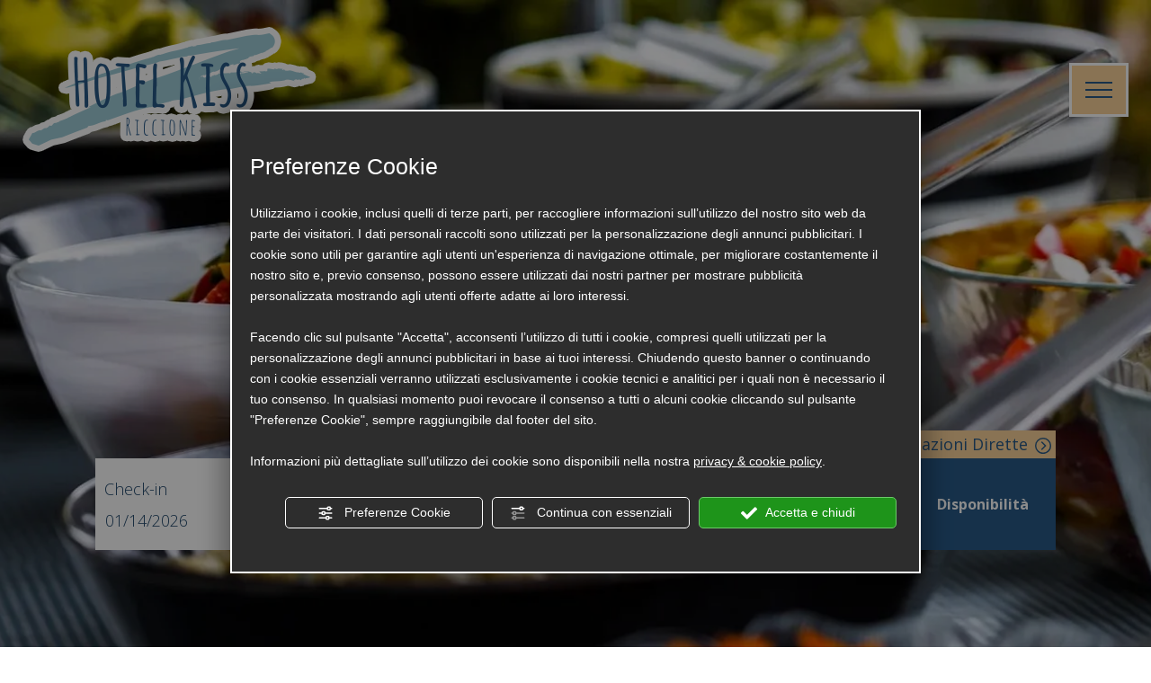

--- FILE ---
content_type: text/html; charset=utf-8
request_url: https://www.hotelkissriccione.it/cucina
body_size: 46621
content:
<!DOCTYPE html><html lang="it" ><head><script type="text/javascript">window.isAbot = false;</script><meta http-equiv="Content-Type" content="text/html; charset=utf-8" /><meta name="author" content="TITANKA! Spa" /><meta name="generator" content="TITANKA! CMS" /><title>Tutte le proposte della cucina del Kiss Hotel adatte a tutti | Hotel Kiss Riccione</title><meta name="Description" content="Le proposte della cucina del hotel Kiss accontentano ogni palato, persino i vegetariani, con la varietà delle proposte." /><meta name="facebook-domain-verification" content="glru4idpwh9hurawe6jw1otlrx9upj" /><meta name="application-name" content="Hotel Kiss"><meta property="og:site_name" content="Hotel Kiss"><link href="https://www.google-analytics.com" rel="preconnect" crossorigin /><link href="https://www.googletagmanager.com" rel="dns-prefetch" crossorigin /><link href="https://connect.facebook.net" rel="preconnect" crossorigin /><link href="https://forms.mrpreno.net" rel="dns-prefetch" crossorigin /><link rel="canonical" href="https://www.hotelkissriccione.it/cucina" /><link  rel="alternate" hreflang="it" href="https://www.hotelkissriccione.it/cucina"/><link rel="alternate" href="https://www.hotelkissriccione.it/cucina" hreflang="x-default" /><script type="application/ld+json">{"@context":"https:\/\/schema.org\/","@type":"Hotel","name":"Hotel Kiss","url":"https:\/\/www.hotelkissriccione.it","telephone":"+39 0541\/646402","image":"https:\/\/www.hotelkissriccione.it\/ATImg\/pix_trasp.gif","geo":{"@type":"GeoCoordinates","latitude":44.0122332,"longitude":12.6454264},"address":{"@type":"PostalAddress","streetAddress":"Viale Monteverdi, 8","addressLocality":"Riccione","addressRegion":"Rn","postalCode":"47838","addressCountry":"IT"},"priceRange":"$$"}</script>  <script type="text/javascript">var cmsPageParams={"ia":"9122","ih":3554,"ip":"167767","su":false,"device_type":"computer","asset_versioning":"1764945461","site_type":"desktop","is_catalog":false,"lang":"it","url":"\/cucina","type":"1","other_languages":[],"relation_code":"1672324257","css":{"libs":["\/site.css?vrnsh=1&v=1764945461","\/site_lib.css?vrnsh=1&v=1764945461"]},"tracking":{"analytics":{"type":"gtag","event_name_mode":2}},"cookieConsentEnabled":true}</script> <style type="text/css">.cb{clear:both}@font-face{font-family:'cms_default_icons';src:url('/js_source/css/titanka/default-icons/fonts/cms_default_icons.ttf?6s34av') format('truetype'),     url('/js_source/css/titanka/default-icons/fonts/cms_default_icons.woff?6s34av') format('woff'),     url('/js_source/css/titanka/default-icons/fonts/cms_default_icons.svg?6s34av#cms_default_icons') format('svg');font-weight:normal;font-style:normal;font-display:swap}.cms-icon{font-family:'cms_default_icons' !important;speak:never;font-style:normal;font-weight:normal;font-variant:normal;text-transform:none;line-height:1;-webkit-font-smoothing:antialiased;-moz-osx-font-smoothing:grayscale}.cms-icon-freccia-sx:before{content:"\ea64"}.cms-icon-freccia-dx:before{content:"\ea65"}.cms-icon-pacchetto-hotelparco:before{content:"\ea58"}.cms-icon-posto-garage:before{content:"\ea59"}.cms-icon-sconti-parchi:before{content:"\ea5a"}.cms-icon-stella:before{content:"\ea5b"}.cms-icon-animazione:before{content:"\ea5c"}.cms-icon-bici:before{content:"\ea5d"}.cms-icon-biglietti-parco:before{content:"\ea5e"}.cms-icon-culla:before{content:"\ea5f"}.cms-icon-degustazione:before{content:"\ea60"}.cms-icon-drink-benvenuto:before{content:"\ea61"}.cms-icon-ebike:before{content:"\ea62"}.cms-icon-late-check-out:before{content:"\ea63"}.cms-icon-camere-familiari:before{content:"\ea40"}.cms-icon-cassaforte:before{content:"\ea41"}.cms-icon-colazione:before{content:"\ea42"}.cms-icon-colazione-tardi:before{content:"\ea43"}.cms-icon-escursioni:before{content:"\ea44"}.cms-icon-fridge:before{content:"\ea45"}.cms-icon-navetta:before{content:"\ea46"}.cms-icon-parcheggio:before{content:"\ea47"}.cms-icon-parcheggio-gratuito:before{content:"\ea48"}.cms-icon-piscina:before{content:"\ea49"}.cms-icon-piscina-riscaldata:before{content:"\ea4a"}.cms-icon-posizione-ottima:before{content:"\ea4b"}.cms-icon-riscaldamento:before{content:"\ea4c"}.cms-icon-spa:before{content:"\ea4d"}.cms-icon-spiaggia:before{content:"\ea4e"}.cms-icon-wifi:before{content:"\ea4f"}.cms-icon-accessori-cani:before{content:"\ea50"}.cms-icon-animali-ammessi:before{content:"\ea51"}.cms-icon-aria-condizionata:before{content:"\ea52"}.cms-icon-ascensore:before{content:"\ea53"}.cms-icon-asciugacapelli:before{content:"\ea54"}.cms-icon-camera-balcone:before{content:"\ea55"}.cms-icon-camera-insonorizzata:before{content:"\ea56"}.cms-icon-camera-vista-mare:before{content:"\ea57"}.cms-icon-tripadvisor-naked:before{content:"\ea3d"}.cms-icon-tripadvisor-outline:before{content:"\ea3e"}.cms-icon-tripadvisor-solid:before{content:"\ea3f"}.cms-icon-angle-arrow-down:before{content:"\e90c"}.cms-icon-facebook-naked:before{content:"\e90d"}.cms-icon-google_plus-naked:before{content:"\e90e"}.cms-icon-instagram-naked:before{content:"\e90f"}.cms-icon-linkedin-naked:before{content:"\e910"}.cms-icon-skype-naked:before{content:"\e911"}.cms-icon-twitter-naked:before{content:"\e908"}.cms-icon-whatsapp-naked:before{content:"\ea20"}.cms-icon-youtube-naked:before{content:"\ea24"}.cms-icon-pinterest-naked:before{content:"\e975"}.cms-icon-tiktok-naked:before{content:"\e976"}.cms-icon-isolate-piogge:before{content:"\ea28"}.cms-icon-neve-debole:before{content:"\ea29"}.cms-icon-nuvoloso:before{content:"\ea2a"}.cms-icon-parzialmente_nuvoloso:before{content:"\ea2b"}.cms-icon-pioggia_debole:before{content:"\ea2c"}.cms-icon-pioggia_forte:before{content:"\ea2d"}.cms-icon-pioggia_forte_temporale:before{content:"\ea2e"}.cms-icon-pioggia_moderata:before{content:"\ea2f"}.cms-icon-pioggia-debole-temporali:before{content:"\ea30"}.cms-icon-pioggia-mista-neve:before{content:"\ea31"}.cms-icon-pioggia-moderata-temporali:before{content:"\ea32"}.cms-icon-poco_nuvoloso:before{content:"\ea33"}.cms-icon-possibili_temporali:before{content:"\ea34"}.cms-icon-rovesci-neve:before{content:"\ea35"}.cms-icon-sereno:before{content:"\ea36"}.cms-icon-sereno_molto_caldo:before{content:"\ea37"}.cms-icon-sereno_notte:before{content:"\ea38"}.cms-icon-sereno-nebbia:before{content:"\ea39"}.cms-icon-tempMax:before{content:"\ea3a"}.cms-icon-tempMin:before{content:"\ea3b"}.cms-icon-vento-molto-caldo:before{content:"\ea3c"}.cms-icon-ar .path1:before{content:"\e914";color:rgb(115, 175, 0)}.cms-icon-ar .path2:before{content:"\e915";margin-left:-1em;color:rgb(245, 245, 245)}.cms-icon-ar .path3:before{content:"\e916";margin-left:-1em;color:rgb(245, 245, 245)}.cms-icon-ar .path4:before{content:"\e917";margin-left:-1em;color:rgb(245, 245, 245)}.cms-icon-ar .path5:before{content:"\e918";margin-left:-1em;color:rgb(245, 245, 245)}.cms-icon-ar .path6:before{content:"\e919";margin-left:-1em;color:rgb(245, 245, 245)}.cms-icon-ar .path7:before{content:"\e91a";margin-left:-1em;color:rgb(245, 245, 245)}.cms-icon-ar .path8:before{content:"\e91b";margin-left:-1em;color:rgb(245, 245, 245)}.cms-icon-ar .path9:before{content:"\e91c";margin-left:-1em;color:rgb(245, 245, 245)}.cms-icon-ar .path10:before{content:"\e91d";margin-left:-1em;color:rgb(245, 245, 245)}.cms-icon-ar .path11:before{content:"\e91e";margin-left:-1em;color:rgb(245, 245, 245)}.cms-icon-ar .path12:before{content:"\e91f";margin-left:-1em;color:rgb(245, 245, 245)}.cms-icon-ar .path13:before{content:"\e920";margin-left:-1em;color:rgb(245, 245, 245)}.cms-icon-ar .path14:before{content:"\e921";margin-left:-1em;color:rgb(245, 245, 245)}.cms-icon-ar .path15:before{content:"\e922";margin-left:-1em;color:rgb(245, 245, 245)}.cms-icon-ar .path16:before{content:"\e923";margin-left:-1em;color:rgb(245, 245, 245)}.cms-icon-ar .path17:before{content:"\e924";margin-left:-1em;color:rgb(245, 245, 245)}.cms-icon-ar .path18:before{content:"\e925";margin-left:-1em;color:rgb(245, 245, 245)}.cms-icon-ar .path19:before{content:"\e926";margin-left:-1em;color:rgb(245, 245, 245)}.cms-icon-ar .path20:before{content:"\e927";margin-left:-1em;color:rgb(245, 245, 245)}.cms-icon-ar .path21:before{content:"\e928";margin-left:-1em;color:rgb(245, 245, 245)}.cms-icon-ar .path22:before{content:"\e929";margin-left:-1em;color:rgb(245, 245, 245)}.cms-icon-ar .path23:before{content:"\e92a";margin-left:-1em;color:rgb(245, 245, 245)}.cms-icon-ar .path24:before{content:"\e92b";margin-left:-1em;color:rgb(245, 245, 245)}.cms-icon-ar .path25:before{content:"\e92c";margin-left:-1em;color:rgb(245, 245, 245)}.cms-icon-ar .path26:before{content:"\e92d";margin-left:-1em;color:rgb(245, 245, 245)}.cms-icon-bg .path1:before{content:"\e92e";color:rgb(255, 75, 85)}.cms-icon-bg .path2:before{content:"\e92f";margin-left:-1em;color:rgb(245, 245, 245)}.cms-icon-bg .path3:before{content:"\e930";margin-left:-1em;color:rgb(115, 175, 0)}.cms-icon-cn .path1:before{content:"\e931";color:rgb(255, 75, 85)}.cms-icon-cn .path2:before{content:"\e932";margin-left:-1em;color:rgb(255, 225, 90)}.cms-icon-cn .path3:before{content:"\e933";margin-left:-1em;color:rgb(255, 225, 90)}.cms-icon-cn .path4:before{content:"\e934";margin-left:-1em;color:rgb(255, 225, 90)}.cms-icon-cn .path5:before{content:"\e935";margin-left:-1em;color:rgb(255, 225, 90)}.cms-icon-cn .path6:before{content:"\e936";margin-left:-1em;color:rgb(255, 225, 90)}.cms-icon-cs .path1:before{content:"\e937";color:rgb(65, 71, 155)}.cms-icon-cs .path2:before{content:"\e938";margin-left:-1em;color:rgb(255, 75, 85)}.cms-icon-cs .path3:before{content:"\e939";margin-left:-1em;color:rgb(245, 245, 245)}.cms-icon-da .path1:before{content:"\e93a";color:rgb(255, 75, 85)}.cms-icon-da .path2:before{content:"\e93b";margin-left:-1em;color:rgb(245, 245, 245)}.cms-icon-de .path1:before{content:"\e93c";color:rgb(70, 70, 85)}.cms-icon-de .path2:before{content:"\e93d";margin-left:-1em;color:rgb(255, 225, 90)}.cms-icon-de .path3:before{content:"\e93e";margin-left:-1em;color:rgb(255, 75, 85)}.cms-icon-el .path1:before{content:"\e93f";color:rgb(245, 245, 245)}.cms-icon-el .path2:before{content:"\e940";margin-left:-1em;color:rgb(245, 245, 245)}.cms-icon-el .path3:before{content:"\e941";margin-left:-1em;color:rgb(245, 245, 245)}.cms-icon-el .path4:before{content:"\e942";margin-left:-1em;color:rgb(65, 71, 155)}.cms-icon-el .path5:before{content:"\e943";margin-left:-1em;color:rgb(245, 245, 245)}.cms-icon-el .path6:before{content:"\e944";margin-left:-1em;color:rgb(65, 71, 155)}.cms-icon-el .path7:before{content:"\e945";margin-left:-1em;color:rgb(65, 71, 155)}.cms-icon-el .path8:before{content:"\e946";margin-left:-1em;color:rgb(245, 245, 245)}.cms-icon-en .path1:before{content:"\e947";color:rgb(65, 71, 155)}.cms-icon-en .path2:before{content:"\e948";margin-left:-1em;color:rgb(245, 245, 245)}.cms-icon-en .path3:before{content:"\e949";margin-left:-1em;color:rgb(255, 75, 85)}.cms-icon-en .path4:before{content:"\e94a";margin-left:-1em;color:rgb(255, 75, 85)}.cms-icon-en .path5:before{content:"\e94b";margin-left:-1em;color:rgb(255, 75, 85)}.cms-icon-en .path6:before{content:"\e94c";margin-left:-1em;color:rgb(255, 75, 85)}.cms-icon-en .path7:before{content:"\e94d";margin-left:-1em;color:rgb(255, 75, 85)}.cms-icon-es .path1:before{content:"\e94e";color:rgb(200, 65, 75)}.cms-icon-es .path2:before{content:"\e94f";margin-left:-1em;color:rgb(255, 210, 80)}.cms-icon-es .path3:before{content:"\e950";margin-left:-1em;color:rgb(200, 65, 75)}.cms-icon-es .path4:before{content:"\e951";margin-left:-1em;color:rgb(245, 245, 245)}.cms-icon-es .path5:before{content:"\e952";margin-left:-1em;color:rgb(250, 180, 70)}.cms-icon-es .path6:before{content:"\e953";margin-left:-1em;color:rgb(200, 65, 75)}.cms-icon-es .path7:before{content:"\e954";margin-left:-1em;color:rgb(200, 65, 75)}.cms-icon-es .path8:before{content:"\e955";margin-left:-1em;color:rgb(200, 65, 75)}.cms-icon-es .path9:before{content:"\e956";margin-left:-1em;color:rgb(245, 245, 245)}.cms-icon-es .path10:before{content:"\e957";margin-left:-1em;color:rgb(200, 65, 75)}.cms-icon-es .path11:before{content:"\e958";margin-left:-1em;color:rgb(200, 65, 75)}.cms-icon-es .path12:before{content:"\e959";margin-left:-1em;color:rgb(250, 180, 70)}.cms-icon-es .path13:before{content:"\e95a";margin-left:-1em;color:rgb(200, 65, 75)}.cms-icon-es .path14:before{content:"\e95b";margin-left:-1em;color:rgb(200, 65, 75)}.cms-icon-es .path15:before{content:"\e95c";margin-left:-1em;color:rgb(255, 180, 65)}.cms-icon-es .path16:before{content:"\e95d";margin-left:-1em;color:rgb(250, 180, 70)}.cms-icon-es .path17:before{content:"\e95e";margin-left:-1em;color:rgb(250, 180, 70)}.cms-icon-es .path18:before{content:"\e95f";margin-left:-1em;color:rgb(245, 245, 245)}.cms-icon-es .path19:before{content:"\e960";margin-left:-1em;color:rgb(250, 180, 70)}.cms-icon-es .path20:before{content:"\e961";margin-left:-1em;color:rgb(250, 180, 70)}.cms-icon-es .path21:before{content:"\e962";margin-left:-1em;color:rgb(80, 100, 170)}.cms-icon-es .path22:before{content:"\e963";margin-left:-1em;color:rgb(250, 180, 70)}.cms-icon-es .path23:before{content:"\e964";margin-left:-1em;color:rgb(80, 100, 170)}.cms-icon-es .path24:before{content:"\e965";margin-left:-1em;color:rgb(250, 180, 70)}.cms-icon-es .path25:before{content:"\e966";margin-left:-1em;color:rgb(255, 180, 65)}.cms-icon-es .path26:before{content:"\e967";margin-left:-1em;color:rgb(245, 245, 245)}.cms-icon-es .path27:before{content:"\e968";margin-left:-1em;color:rgb(245, 245, 245)}.cms-icon-es .path28:before{content:"\e969";margin-left:-1em;color:rgb(245, 245, 245)}.cms-icon-es .path29:before{content:"\e96a";margin-left:-1em;color:rgb(245, 245, 245)}.cms-icon-es .path30:before{content:"\e96b";margin-left:-1em;color:rgb(250, 180, 70)}.cms-icon-es .path31:before{content:"\e96c";margin-left:-1em;color:rgb(255, 160, 210)}.cms-icon-es .path32:before{content:"\e96d";margin-left:-1em;color:rgb(80, 100, 170)}.cms-icon-es .path33:before{content:"\e96e";margin-left:-1em;color:rgb(250, 180, 70)}.cms-icon-es .path34:before{content:"\e96f";margin-left:-1em;color:rgb(200, 65, 75)}.cms-icon-es .path35:before{content:"\e970";margin-left:-1em;color:rgb(255, 210, 80)}.cms-icon-es .path36:before{content:"\e971";margin-left:-1em;color:rgb(255, 210, 80)}.cms-icon-es .path37:before{content:"\e972";margin-left:-1em;color:rgb(255, 210, 80)}.cms-icon-es .path38:before{content:"\e973";margin-left:-1em;color:rgb(200, 65, 75)}.cms-icon-es .path39:before{content:"\e974";margin-left:-1em;color:rgb(200, 65, 75)}.cms-icon-fr .path1:before{content:"\e9c8";color:rgb(65, 71, 155)}.cms-icon-fr .path2:before{content:"\e9c9";margin-left:-1em;color:rgb(245, 245, 245)}.cms-icon-fr .path3:before{content:"\e9ca";margin-left:-1em;color:rgb(255, 75, 85)}.cms-icon-hr .path1:before{content:"\e9cb";color:rgb(65, 71, 155)}.cms-icon-hr .path2:before{content:"\e9cc";margin-left:-1em;color:rgb(255, 75, 85)}.cms-icon-hr .path3:before{content:"\e9cd";margin-left:-1em;color:rgb(245, 245, 245)}.cms-icon-hr .path4:before{content:"\e9ce";margin-left:-1em;color:rgb(255, 75, 85)}.cms-icon-hr .path5:before{content:"\e9cf";margin-left:-1em;color:rgb(255, 75, 85)}.cms-icon-hr .path6:before{content:"\e9d0";margin-left:-1em;color:rgb(255, 75, 85)}.cms-icon-hr .path7:before{content:"\e9d1";margin-left:-1em;color:rgb(255, 75, 85)}.cms-icon-hr .path8:before{content:"\e9d2";margin-left:-1em;color:rgb(255, 75, 85)}.cms-icon-hr .path9:before{content:"\e9d3";margin-left:-1em;color:rgb(245, 245, 245)}.cms-icon-hr .path10:before{content:"\e9d4";margin-left:-1em;color:rgb(245, 245, 245)}.cms-icon-hr .path11:before{content:"\e9d5";margin-left:-1em;color:rgb(245, 245, 245)}.cms-icon-hr .path12:before{content:"\e9d6";margin-left:-1em;color:rgb(245, 245, 245)}.cms-icon-hr .path13:before{content:"\e9d7";margin-left:-1em;color:rgb(245, 245, 245)}.cms-icon-hr .path14:before{content:"\e9d8";margin-left:-1em;color:rgb(255, 75, 85)}.cms-icon-hr .path15:before{content:"\e9d9";margin-left:-1em;color:rgb(255, 75, 85)}.cms-icon-hr .path16:before{content:"\e9da";margin-left:-1em;color:rgb(255, 75, 85)}.cms-icon-hr .path17:before{content:"\e9db";margin-left:-1em;color:rgb(245, 245, 245)}.cms-icon-hr .path18:before{content:"\e9dc";margin-left:-1em;color:rgb(245, 245, 245)}.cms-icon-hr .path19:before{content:"\e9dd";margin-left:-1em;color:rgb(245, 245, 245)}.cms-icon-hr .path20:before{content:"\e9de";margin-left:-1em;color:rgb(255, 75, 85)}.cms-icon-hr .path21:before{content:"\e9df";margin-left:-1em;color:rgb(255, 75, 85)}.cms-icon-hr .path22:before{content:"\e9e0";margin-left:-1em;color:rgb(245, 245, 245)}.cms-icon-hr .path23:before{content:"\e9e1";margin-left:-1em;color:rgb(245, 245, 245)}.cms-icon-hr .path24:before{content:"\e9e2";margin-left:-1em;color:rgb(255, 75, 85)}.cms-icon-hr .path25:before{content:"\e9e3";margin-left:-1em;color:rgb(255, 75, 85)}.cms-icon-hr .path26:before{content:"\e9e4";margin-left:-1em;color:rgb(255, 75, 85)}.cms-icon-hr .path27:before{content:"\e9e5";margin-left:-1em;color:rgb(245, 245, 245)}.cms-icon-hr .path28:before{content:"\e9e6";margin-left:-1em;color:rgb(245, 245, 245)}.cms-icon-hr .path29:before{content:"\e9e7";margin-left:-1em;color:rgb(255, 75, 85)}.cms-icon-hr .path30:before{content:"\e9e8";margin-left:-1em;color:rgb(65, 115, 205)}.cms-icon-hr .path31:before{content:"\e9e9";margin-left:-1em;color:rgb(65, 115, 205)}.cms-icon-hr .path32:before{content:"\e9ea";margin-left:-1em;color:rgb(65, 115, 205)}.cms-icon-hr .path33:before{content:"\e9eb";margin-left:-1em;color:rgb(65, 71, 155)}.cms-icon-hr .path34:before{content:"\e9ec";margin-left:-1em;color:rgb(65, 71, 155)}.cms-icon-hr .path35:before{content:"\e9ed";margin-left:-1em;color:rgb(255, 75, 85)}.cms-icon-hr .path36:before{content:"\e9ee";margin-left:-1em;color:rgb(255, 75, 85)}.cms-icon-hr .path37:before{content:"\e9ef";margin-left:-1em;color:rgb(255, 225, 90)}.cms-icon-hr .path38:before{content:"\e9f0";margin-left:-1em;color:rgb(255, 75, 85)}.cms-icon-hr .path39:before{content:"\e9f1";margin-left:-1em;color:rgb(255, 225, 90)}.cms-icon-hr .path40:before{content:"\e9f2";margin-left:-1em;color:rgb(255, 225, 90)}.cms-icon-hr .path41:before{content:"\e9f3";margin-left:-1em;color:rgb(255, 225, 90)}.cms-icon-hr .path42:before{content:"\e9f4";margin-left:-1em;color:rgb(255, 225, 90)}.cms-icon-hr .path43:before{content:"\e9f5";margin-left:-1em;color:rgb(255, 225, 90)}.cms-icon-hu .path1:before{content:"\e9f6";color:rgb(255, 75, 85)}.cms-icon-hu .path2:before{content:"\e9f7";margin-left:-1em;color:rgb(115, 175, 0)}.cms-icon-hu .path3:before{content:"\e9f8";margin-left:-1em;color:rgb(245, 245, 245)}.cms-icon-it .path1:before{content:"\e9f9";color:rgb(115, 175, 0)}.cms-icon-it .path2:before{content:"\e9fa";margin-left:-1em;color:rgb(245, 245, 245)}.cms-icon-it .path3:before{content:"\e9fb";margin-left:-1em;color:rgb(255, 75, 85)}.cms-icon-jp .path1:before{content:"\e9fc";color:rgb(245, 245, 245)}.cms-icon-jp .path2:before{content:"\e9fd";margin-left:-1em;color:rgb(255, 75, 85)}.cms-icon-nl .path1:before{content:"\e9fe";color:rgb(231, 59, 54)}.cms-icon-nl .path2:before{content:"\e9ff";margin-left:-1em;color:rgb(55, 87, 166)}.cms-icon-nl .path3:before{content:"\ea00";margin-left:-1em;color:rgb(245, 245, 245)}.cms-icon-pl .path1:before{content:"\ea01";color:rgb(255, 75, 85)}.cms-icon-pl .path2:before{content:"\ea02";margin-left:-1em;color:rgb(245, 245, 245)}.cms-icon-pt .path1:before{content:"\ea03";color:rgb(255, 75, 85)}.cms-icon-pt .path2:before{content:"\ea04";margin-left:-1em;color:rgb(115, 175, 0)}.cms-icon-pt .path3:before{content:"\ea05";margin-left:-1em;color:rgb(255, 225, 90)}.cms-icon-pt .path4:before{content:"\ea06";margin-left:-1em;color:rgb(255, 75, 85)}.cms-icon-pt .path5:before{content:"\ea07";margin-left:-1em;color:rgb(245, 245, 245)}.cms-icon-pt .path6:before{content:"\ea08";margin-left:-1em;color:rgb(255, 225, 90)}.cms-icon-pt .path7:before{content:"\ea09";margin-left:-1em;color:rgb(255, 225, 90)}.cms-icon-pt .path8:before{content:"\ea0a";margin-left:-1em;color:rgb(255, 225, 90)}.cms-icon-pt .path9:before{content:"\ea0b";margin-left:-1em;color:rgb(255, 225, 90)}.cms-icon-pt .path10:before{content:"\ea0c";margin-left:-1em;color:rgb(255, 225, 90)}.cms-icon-pt .path11:before{content:"\ea0d";margin-left:-1em;color:rgb(255, 225, 90)}.cms-icon-pt .path12:before{content:"\ea0e";margin-left:-1em;color:rgb(255, 225, 90)}.cms-icon-pt .path13:before{content:"\ea0f";margin-left:-1em;color:rgb(65, 71, 155)}.cms-icon-pt .path14:before{content:"\ea10";margin-left:-1em;color:rgb(65, 71, 155)}.cms-icon-pt .path15:before{content:"\ea11";margin-left:-1em;color:rgb(65, 71, 155)}.cms-icon-pt .path16:before{content:"\ea12";margin-left:-1em;color:rgb(65, 71, 155)}.cms-icon-pt .path17:before{content:"\ea13";margin-left:-1em;color:rgb(65, 71, 155)}.cms-icon-ru .path1:before{content:"\ea14";color:rgb(245, 245, 245)}.cms-icon-ru .path2:before{content:"\ea15";margin-left:-1em;color:rgb(255, 75, 85)}.cms-icon-ru .path3:before{content:"\ea16";margin-left:-1em;color:rgb(65, 71, 155)}.cms-icon-sk .path1:before{content:"\ea17";color:rgb(245, 245, 245)}.cms-icon-sk .path2:before{content:"\ea18";margin-left:-1em;color:rgb(255, 75, 85)}.cms-icon-sk .path3:before{content:"\ea19";margin-left:-1em;color:rgb(65, 71, 155)}.cms-icon-sk .path4:before{content:"\ea1a";margin-left:-1em;color:rgb(255, 75, 85)}.cms-icon-sk .path5:before{content:"\ea1b";margin-left:-1em;color:rgb(245, 245, 245)}.cms-icon-sk .path6:before{content:"\ea1c";margin-left:-1em;color:rgb(65, 71, 155)}.cms-icon-sk .path7:before{content:"\ea1d";margin-left:-1em;color:rgb(245, 245, 245)}.cms-icon-sv .path1:before{content:"\ea1e";color:rgb(65, 115, 205)}.cms-icon-sv .path2:before{content:"\ea1f";margin-left:-1em;color:rgb(255,225,90)}.cms-icon-angle-arrow-pointing-to-right:before{content:"\e913"}.cms-icon-skype-outline .path1:before{content:"\ea21";color:rgb(68, 68, 68)}.cms-icon-skype-outline .path2:before{content:"\ea22";margin-left:-1em;color:rgb(0,0,0)}.cms-icon-skype-solid:before{content:"\ea23"}.cms-icon-whatsapp-outline .path1:before{content:"\ea25";color:rgb(68, 68, 68)}.cms-icon-whatsapp-outline .path2:before{content:"\ea26";margin-left:-1em;color:rgb(0,0,0)}.cms-icon-whatsapp-solid:before{content:"\ea27"}.cms-icon-facebook-outline:before{content:"\e900"}.cms-icon-facebook-solid:before{content:"\e901"}.cms-icon-google_plus-outline:before{content:"\e902"}.cms-icon-google_plus-solid:before{content:"\e903"}.cms-icon-instagram-outline:before{content:"\e904"}.cms-icon-instagram-solid:before{content:"\e905"}.cms-icon-linkedin-outline:before{content:"\e906"}.cms-icon-linkedin-solid:before{content:"\e907"}.cms-icon-twitter-outline:before{content:"\e909"}.cms-icon-twitter-solid:before{content:"\e912"}.cms-icon-youtube-outline:before{content:"\e90a"}.cms-icon-youtube-solid:before{content:"\e90b"}.cms-icon-pinterest-outline:before{content:"\ea67"}.cms-icon-pinterest-solid:before{content:"\ea68"}.cms-icon-tiktok-outline:before{content:"\e977"}.cms-icon-tiktok-solid:before{content:"\e979"}.so_modal_defaultModal,.so_modal_videoGroup{background-color:rgba(0, 0, 0, 0.5);position:fixed;width:100%;height:auto;bottom:0px;top:0px;left:0;z-index:-1;visibility:hidden;opacity:0;-webkit-transition:all 400ms ease;-moz-transition:all 400ms ease;-ms-transition:all 400ms ease;-o-transition:all 400ms ease;transition:all 400ms ease}.onlyT::before{content:"T!";position:absolute;background-color:#f60;color:white;margin-top:-9px;font-size:10px;padding:0
5px;border-radius:8px;font-family:arial;height:16px;line-height:15px}.so_modal_defaultModal.visible,.so_modal_videoGroup.visible{visibility:visible;opacity:1;z-index:1000}.so_modal_defaultModal .defaultModal_content,  .so_modal_videoGroup
.videoGroup_content{position:fixed}.so_modal_defaultModal
.defaultModal_content_text{background-color:white;padding:10px}.so_modal_defaultModal .defaultModal_content
.defaultModal_content_text{display:block}.defaultModal_close,.videoGroup_close{text-align:right}.so_modal_defaultModal .defaultModal_close .bt_close,  .so_modal_videoGroup .videoGroup_close
.bt_close{cursor:pointer;font-size:40px;line-height:40px}.somodal{overflow-x:hidden;overflow-y:auto;position:fixed;top:0;right:0;bottom:0;left:0;z-index:1050;-webkit-overflow-scrolling:touch;outline:0;background-color:#00000063;padding-top:30px}.somodal-dialog{position:relative;width:auto;margin:10px}.somodal-content{position:relative;background-color:#fff;border:1px
solid #999;border:1px
solid rgba(0, 0, 0, 0.2);border-radius:6px;-webkit-box-shadow:0 3px 9px rgba(0, 0, 0, 0.5);box-shadow:0 3px 9px rgba(0,0,0,0.5);-webkit-background-clip:padding-box;background-clip:padding-box;outline:0}.somodal-header{margin:15px;border-bottom:1px solid #e5e5e5;min-height:30px}.somodal-header
.close{margin-top:-2px}.somodal-title{margin:0;line-height:1.42857143}.somodal-body{position:relative;padding:15px;overflow-x:hidden}.somodal
.close{float:right;font-size:21px;font-weight:bold;line-height:1;color:#000;text-shadow:0 1px 0 #fff;filter:alpha(opacity=20);opacity: .2}.somodal
button.close{-webkit-appearance:none;padding:0;cursor:pointer;background:transparent;border:0}.somodal .close:hover,   .somodal .close:focus{color:#000;text-decoration:none;cursor:pointer;filter:alpha(opacity=50);opacity: .5}.somodal-dialog.somodal-sm{width:300px}.somodal-dialog.somodal-md{width:600px}.somodal-dialog.somodal-lg{width:900px}@media (min-width: 768px){.somodal-dialog{width:600px;margin:30px
auto}.somodal-content{-webkit-box-shadow:0 5px 15px rgba(0, 0, 0, 0.5);box-shadow:0 5px 15px rgba(0, 0, 0, 0.5)}}@media (min-width: 992px){.somodal-dialog{width:900px}}.somodal [role="button"]{cursor:pointer}.somodal .cnt_text_popup,  .somodal
.buttonPopup_text{display:block !important}.offer-component
img{max-width:100%;height:auto}.offer-component
.offer_label{position:absolute;top:0px;right:-10px;padding:4px
12px;font-weight:700;background:#F07C00;color:#FFF;font-size:14px;z-index:5}.offer-component .offer_label:after{content:"";position:absolute;bottom:-10px;right:0px;width:0;height:0;border-style:solid;border-width:10px 10px 0 0;border-color:transparent;border-top-color:#C66A00}.offer-component
.soldout_message{border-width:1px;border-style:solid;border-radius:2px;padding:10px
15px;line-height:1.2;margin-top:15px}.offer-component .soldout_message
.message_icon{font-size:30px;float:left;margin-right:15px}.offer-component .soldout_message
.message_title{font-weight:700}.offer-component .soldout_message
.message_text{color:#666}.offer-component .offerta-prezzo-cont .offerta-prezzo-condizione, .offer-component .offerta-prezzo-cont .offerta-prezzo-a-partire-da{font-size:14px}.offer-component .offerta-prezzo-cont .offerta-prezzo{font-size:20px;white-space:nowrap}.offer-component .offerta-prezzo-cont .offerta-prezzo-barrato{font-size:14px}.offer_detail .col-sx{padding-right:15px}.offer_detail .col-dx{padding-left:15px}.offer_detail
#bt_require_offer_target{margin-top:60px}.offer_detail
.sharer{float:right;margin-bottom:10px;font-weight:700}.offer_detail .sharer a,  .offer_detail .sharer a:hover{color:inherit;text-decoration:none;margin-left:10px}.offer_detail .sharer .cms-icon{font-size:26px}.from-text-editor
p{margin-bottom:1.4em}.offer_detail .offerta-prezzo-barrato{text-decoration:line-through}.offer_detail
h2{color:#444;font-size:17px;font-weight:500;text-align:left}.offer_detail
h3{text-transform:uppercase;font-weight:bold;font-size:14px;line-height:1.4;margin-top:30px;margin-bottom:5px}.offer_detail
.title{padding-left:0;padding-right:0}.offer_detail
.subtitle{margin-bottom:0}.offer_detail
.offer_header{border-top:1px solid #bbb;border-bottom:1px solid #bbb;margin-top:20px;margin-bottom:20px;line-height:50px;line-height:1.1;padding:15px
0}.offer_detail .offer_header
.price{color:#999;line-height:1.1}.offer_detail .period_foot .offerta-prezzo{font-size:20px;font-weight:700}.offer_detail .period_foot .offerta-prezzo-barrato{font-size:15px}.offer_detail .offer_header
.validity{font-weight:700;line-height:25px;padding-top:10px;padding-bottom:10px;padding-left:12px}.offer_detail
.content{text-align:left;padding:0}.offer_detail
.periods{display:flex;flex-direction:column}.offer_detail .periods
.period{margin-bottom:35px;border:1px
solid #ccc4b480;padding:5px;position:relative;margin-top:25px}.offer_detail .periods
.period_head{background:#f5f5f5;display:flex}.offer_detail .periods
.period_body{padding:10px;border:0
!important;position:relative}.offer_detail .periods .soldout
.period_body{}.offer_detail .periods .items:after{clear:both;content:" "}.offer_detail .periods
.offer_label{position:absolute;top:-10px;right:-10px;padding:8px
16px;font-weight:700}.offer_detail .periods .offer_label:after{content:"";position:absolute;bottom:-10px;right:0px;width:0;height:0;border-style:solid;border-width:10px 10px 0 0;border-color:transparent}.offer_detail .periods
.item_title{text-transform:uppercase;color:#666;font-weight:400;font-size:12px;line-height:1;margin-bottom:4px}.offer_detail .periods
.item_value{margin-top:0px;line-height:1.2;justify-content:center;align-items:center;display:flex;flex-wrap:wrap;font-weight:700;font-size:14px;padding-top:5px;flex:1;font-weight:bold}.offer_detail .periods
.period_foot{display:flex;flex:1}.offer_detail .periods .period_foot>.price{flex:1;background:#ebebeb;width:100%;max-width:100%;text-align:left !important;text-transform:none !important;border-radius:0px;font-size:16px;padding:16px
12px;margin:2px;justify-content:left !important}.offer_detail .periods .period_foot
.btn{flex:1;width:100%;max-width:100%;text-align:center;border-radius:0px;font-size:16px;padding:16px
12px;font-weight:700;cursor:pointer;align-items:center;display:flex;justify-content:center;margin:2px}.offer_detail .periods .period_foot .btn .cms-icon{font-size:10px}.offer_detail .periods
.items{display:flex;flex:1}.offer_detail .periods
.item{text-align:center;padding:2px
0;flex:1}.offer_detail .periods
.item.featured{background-color:#ebebeb;border-width:3px !important;border-style:solid !important}.offer_detail .periods .important-element{flex:0;display:block;width:calc(100% - 6px);margin:0
auto}.offer_detail .periods .children-element{flex:0;display:block}.offer_detail .periods .children-element
.item_inner{padding:20px
0 !important}.offer_detail .periods .item
.item_inner{padding:20px
10px;height:100%;margin:2px;display:flex;flex-direction:column;justify-content:center}.offer_detail .periods .item:first-child .item_inner,  .offer_detail .periods .item.featured
.item_inner{border-left:0}.offer_detail .periods .item.featured + .item
.item_inner{border-left:0}.offer_detail .periods .period_head>.price{float:right;width:20%;text-align:center;padding:18px
5px;color:#fff}.offer_detail .periods .price
.item_title{color:#fff}.offer_detail .periods .price .offerta-prezzo{flex-basis:100%}.offer_detail .periods .price .item_value .offerta-prezzo-starting-price,  .offer_detail .periods .price .item_value .offerta-prezzo-conditions{display:block;font-size:12px;font-weight:400;flex-basis:100%;line-height:1}.offer_detail .periods .period_body .whats_included h3:first-child{margin-top:0}.offer_detail .strengths
ul{padding:0;list-style-type:none;margin:18px
-4px 0 -4px}.offer_detail .strengths ul
li{background:transparent !important;color:inherit !important;border:1px
solid #000;padding:8px
12px;border-radius:8px;float:left;margin:0
4px 4px 4px}.offer_detail .strengths ul li .cms-icon{font-size:20px;float:left;margin-right:6px}.offer_detail .reviews
ul{padding:0;list-style-type:none}.offer_detail .reviews
.baloon{background:#f5f5f5;border-radius:8px;padding:20px;position:relative;line-height:20px;text-align:justify}.offer_detail .reviews .baloon:after{border-style:solid;border-width:12px 8px 0 8px;border-color:#f5f5f5 transparent transparent transparent;position:absolute;left:25px;bottom:-12px;content:" "}.offer_detail .reviews
.customer{margin:15px
0 0 15px;font-weight:700}.offer_detail .reviews .customer
.avatar{width:35px;display:inline-block !important;margin-right:8px}.offer_detail .reviews .customer
.source{max-height:33px;float:right}.offer_detail .slick-slide{outline:none}.offer_detail #image_gallery .slick-arrow,  .offer_detail #image_gallery
.splide__arrow{position:absolute;top:50%;bottom:unset !important;border:0px;z-index:1;background-color:#fff !important;background-image:none !important;color:#000;transform:translateY(-50%);padding:20px;margin-top:0;height:auto !important;width:auto !important}.offer_detail #image_gallery
.splide__arrow{border-radius:0 !important;opacity:1 !important;background:#fff !important}.offer_detail #image_gallery .slick-arrow:before,  .offer_detail #image_gallery .splide__arrow:before{font-size:16px;color:inherit}.offer_detail.offer-component .col-dx #image_gallery .slick-arrow.slick-prev,  .offer_detail.offer-component #image_gallery .slick-arrow.slick-prev,  .offer_detail.offer-component .col-dx #image_gallery .splide__arrow--prev,  .offer_detail.offer-component #image_gallery .splide__arrow--prev{left:0px;margin-left:0 !important}.offer_detail.offer-component  .col-dx  #image_gallery  .slick-arrow.slick-prev:before,  .offer_detail.offer-component #image_gallery .slick-arrow.slick-prev:before,  .offer_detail.offer-component  .col-dx  #image_gallery  .splide__arrow--prev:before,  .offer_detail.offer-component #image_gallery .splide__arrow--prev:before,  .offer_detail.offer-component .reviews .splide__arrow--prev:before{content:"\ea64" !important;transform:none}.offer_detail.offer-component .col-dx #image_gallery .slick-arrow.slick-next,  .offer_detail.offer-component #image_gallery .slick-arrow.slick-next,  .offer_detail.offer-component .col-dx #image_gallery .splide__arrow--next,  .offer_detail.offer-component #image_gallery .splide__arrow--next{right:0px;margin-right:0 !important}.offer_detail.offer-component  .col-dx  #image_gallery  .slick-arrow.slick-next:before,  .offer_detail.offer-component #image_gallery .slick-arrow.slick-next:before,  .offer_detail.offer-component  .col-dx  #image_gallery  .splide__arrow--next:before,  .offer_detail.offer-component #image_gallery .splide__arrow--next:before,  .offer_detail.offer-component .reviews .splide__arrow--next:before{content:"\ea65" !important;transform:none}.offer_detail .cms-icon,  .offer_detail .cms-icon:before,  .offer_detail .splide__arrow,  .offer_detail .splide__arrow:before{font-family:"cms_default_icons" !important;color:#aaa}.offer_detail
img{max-width:100%}.offer_detail
#image_gallery_thumb{margin:6px
-3px;display:flex}.offer_detail #image_gallery_thumb>div{margin:0
3px;cursor:pointer}.offer_detail #image_gallery .splide__arrow svg,  .offer_detail .reviews .splide__arrows
svg{display:none}.offer_detail .reviews .arrows-container,  .offer_detail .reviews
.splide__arrows{float:right}.offer_detail .reviews .arrows-container .slick-arrow,  .offer_detail .reviews .splide__arrows
.splide__arrow{display:inline-block;background:transparent;border:0;outline:none;padding:1px
4px;font-size:18px;position:static !important;height:auto;width:auto;margin:0}.offer_detail .reviews
#reviews_gallery{margin-top:18px}.offer_detail #reviews_gallery
.splide__arrows{display:flex !important;position:absolute;right:0;top:-45px;float:none;align-items:center;justify-content:flex-start}.offer_detail .gallery:not(.slick-initialized)>*{display:none}.offer_detail .gallery:not(.slick-initialized)>*:first-child{display:block}.offer_detail .gallery.is-initialized,  .offer_detail .gallery.is-initialized>*{display:block !important}.offer_detail
.price_note{margin-bottom:15px;text-align:right;margin-top:-20px;font-style:italic;font-size:12px;margin-right:-15px}.offer_detail .period.soldout
.whats_included{position:relative}.offer_detail .period.soldout .whats_included
*{color:#000}.offer_detail .period.soldout .whats_included:after{content:"";position:absolute;top:0;right:0;bottom:0;left:0;background:rgba(255, 255, 255, 0.5);display:block}.offer_detail .period.soldout
.btn{background:#ccc;color:#777;cursor:default}.offer_detail
.period.expired{opacity:0.6;filter:grayscale(100%);order:2}.offer_detail
.period.active{order:1}.offer_detail
.expired_message{background-color:red;color:white;padding:10px;text-align:center;margin:10px
0}.offer_detail .period
.whats_included_open_text_icon{height:80px;padding-top:25px;padding-right:25px;font-size:20px;cursor:pointer;position:absolute;z-index:100000;right:0}.offer_detail  .period  .whats_included_open_text_icon  .cms-icon-angle-arrow-down:before{color:black}.offer_detail  .period  .whats_included_open_text_icon.up  .cms-icon-angle-arrow-down{transform:rotate(180deg)}.offer_detail .period .whats_included_open_text_icon .cms-icon:before{color:black}.offer_detail .period
.whats_included_text.gradient{background:transparent;height:80px;overflow-y:hidden}.offer_detail .period .whats_included_text.gradient:not(.opened):before{content:"";width:100%;height:100%;position:absolute;left:0;top:0;background:linear-gradient(transparent 40px,white)}#mobile-gallery{margin-bottom:12px}.splide__track--nav>.splide__list>.splide__slide{border:0
none !important}@media only screen and (max-width: 768px){.offer_detail .col-sx{padding-left:10px;padding-right:10px}.offer_detail .col-dx{padding-left:10px;padding-right:10px}.offer_detail
h1{font-size:30px}.offer_detail
.offer_header{margin-top:8px;margin-bottom:14px;text-align:center}.offer_detail .periods
.period_body{padding:10px
10px}.offer_detail
.price_note{margin-right:0}.offer_detail .offer_header .price
.value{display:block}.offer_detail .offer_header
.validity{text-align:center}.offer_detail .periods
.period_head{flex-direction:column}.offer_detail .periods .period_head>.price{width:100%}.offer_detail .periods .period
.items{flex-wrap:wrap}.offer_detail .periods .period
.item{flex-basis:50%}.offer_detail .periods .period
.item.featured{border-top-width:3px}.offer_detail .periods .period .item:nth-child(-n+2){border-top:0}.offer_detail .periods .period
.item_value{padding-top:0}.offer_detail .periods .item:nth-child(odd) .item_inner{border-left:0}.offer_detail .strengths ul
li{clear:both}}.hide-content{height:200px;overflow:hidden}.hide-content:after{content:"\e90c";position:absolute;bottom:0;left:0;right:0;height:110px;font-size:20px;text-align:center;background:linear-gradient(  to bottom,  rgba(255, 255, 255, 0),  rgba(255, 255, 255, 0.9) 25%,  rgba(255, 255, 255, 1) 100%  );background:linear-gradient(  to bottom,  rgba(255, 255, 255, 0),  rgba(255, 255, 255, 0.5) 25%,  rgba(255, 255, 255, 1) 100%  );line-height:40px;padding-top:80px;font-family:"cms_default_icons" !important;speak:none;font-style:normal;font-weight:normal;font-variant:normal;text-transform:none;line-height:1;-webkit-font-smoothing:antialiased}.offer_detail #image_gallery .splide__arrow:focus,  .offer_detail #image_gallery .splide__arrow:hover,  .offer_detail #reviews_gallery .splide__arrow:focus,  .offer_detail #reviews_gallery .splide__arrow:hover{outline:none}.pl-0{padding-left:0}.pr-0{padding-right:0}.offer_list
.offer{margin-bottom:20px;display:flex}.offer_list
.title{font-size:22px;display:block;padding-top:15px;font-weight:700;line-height:1.2}.offer_list
.subtitle{font-size:15px;display:block;padding-top:10px;flex:1}.offer_list .offer
.img_container{position:relative}.offer_list .offer .img_container .img_container_inner,  .offer_list .offer .img_container
a{display:block;height:100%;width:100%;background-position:center;background-size:cover}.offer_list .offer
.validity{font-weight:700;margin-top:20px;color:#465259}.offer_list .offer-section{padding:4px
16px;margin-right:auto;text-transform:uppercase;color:#fff;font-size:11px;font-weight:bold;letter-spacing:2px}.offer_list .offer
.offer_foot{display:flex}.offer_list .offer
.list_price{border-top:1px solid #fff;border-bottom:1px solid #fff;color:#999;height:100%;display:flex;line-height:1;align-items:center;padding-right:5px}.offer_list .offer
.testi_container{padding-left:25px}.offer_list .offer
.testi_container_inner{padding:0
10px 10px 20px}.offer_list .offer .list_price
.empty{border-top:0px}.offer_list .offerta-prezzo-barrato{text-decoration:line-through}.offer_list .offer.blocchetto_prezzo .offerta-prezzo-cont{text-transform:uppercase;text-align:right;display:inline-flex;flex-direction:column;justify-content:center}.offer_list    .offer.blocchetto_prezzo    .offerta-prezzo-primo-blocco    .offerta-prezzo-barrato{display:inline !important}.offer_list .offer.blocchetto_prezzo .price_bar .offerta-prezzo-barrato{display:none !important}.offer_list .offer
.btn{text-align:center;border-radius:0px;font-size:16px;font-weight:700;line-height:42px;padding:0
12px;width:100%}.offer_list .offer .btn .cms-icon{font-size:10px}.offer-component
.offer_body{min-height:180px;flex:1;display:flex;flex-direction:column;margin-bottom:20px}.offer_list .offer.soldout .img_container:after,  .offer_list .offer.soldout .offer_foot:after{content:"";position:absolute;top:0;right:0;bottom:0;left:0;background:rgba(255, 255, 255, 0.4);display:block}.offer_list .offer.soldout
.offer_foot{position:relative}.offer_list .offer.soldout
.btn{background:#ccc;color:#777}.offer_list .offer.row
.img_container{padding-right:0px}@media only screen and (min-width: 769px) and (max-width: 1024px){}@media only screen and (max-width: 991px){.offer-component
.offer_body{min-height:160px}}@media only screen and (max-width: 768px){.offer_list .offer
.testi_container{display:flex;flex-direction:column}.offer_list
.subtitle{padding-top:3px;font-size:14px}.offer_list .offer
.offer_body{flex-grow:1;min-height:130px;margin-bottom:10px}.offer_list .offerta-prezzo-cont .offerta-prezzo{line-height:1}.offer_list .offer
.list_price{border-width:0;line-height:1;padding:10px
0}.offer_list
.soldout_message{margin:5px
0 15px 0}.offer_list
.title{line-height:1.2;font-size:20px;padding-bottom:6px;padding-top:15px}.offer_list .offer
.validity{margin-top:12px}}@media only screen and (max-width: 480px){.offer_list .offer
.testi_container{padding-left:15px;position:relative}.offer_list.righe .offer
.img_container{position:relative;height:100%}.offer_list .offer .img_container
.img_container_inner{overflow:hidden}.offer_list
.offer_label{padding:6px
16px;font-size:13px;line-height:1.1}.offer_list .offer_foot>[class*="col-"]{padding:0}.offer_list
.title{font-size:16px}.offer_list
.validity{font-size:14px}.offer_list .offerta-prezzo-cont .offerta-prezzo-condizione,    .offer_list .offerta-prezzo-cont .offerta-prezzo-a-partire-da{font-size:12px}}.offer_list.righe .offer
.img_container{height:100% !important;width:100%}.offer_list .offer.blocchetto_prezzo
.offer_foot{align-items:center;justify-content:flex-end}.offer_list.blocchi{display:flex;flex-wrap:wrap}.offer_list.blocchi
.offer{flex-direction:column;margin-bottom:30px;padding-right:10px;padding-left:10px}.offer_list.blocchi .cont-offerta{flex:1;display:flex;flex-direction:column}.offer_list.blocchi .cont-offerta
.txt{flex:1;display:flex;flex-direction:column;padding:12px;background:#fff}.offer_list.blocchi .cont-offerta .txt>.price{line-height:1.1;padding-top:14px}.offer_list.blocchi .offer-border-color{text-align:right;height:77px;display:flex;justify-content:flex-end}.offer_list.blocchi
.title{padding-top:0px;font-size:18px}.offer_list.blocchi
.subtitle{padding-top:2px;padding-bottom:8px}.offer_list.blocchi .offer
img{max-width:100%;width:100%}.offer_list.blocchi .offerta-prezzo-cont{line-height:1.1;text-align:right}.offer_list.blocchi
.validity{margin-top:0px}.offer_list.blocchi
.btn{display:flex;align-items:center;padding:0
40px}.offer_list.blocchi .btn .cms-icon{margin-left:auto;font-size:16px}.offer_list.mobile .offer.template-v2{padding:0;margin-left:0;margin-right:0;text-decoration:none;color:#000}.offer_list.mobile .offer.template-v2 .offer-section{margin-right:0;background:#ccc}.offer_list .offer.template-v2
.testi_container{background:#fff;padding-left:0}.offer_list.mobile .offer.template-v2
.testi_container_inner{padding:0px
0px 0px 0px}.offer_list.mobile .offer.template-v2
.img_container{height:100% !important;width:100%}.offer_list.mobile .offer.template-v2
.offer_label{right:-15px}.offer_list.mobile .offer.template-v2 .offer_label:after{border-right-width:15px}.offer_list.mobile .offer.template-v2
.title{margin-top:15px;display:flex;align-items:center;padding-right:10px}.offer_list.mobile .offer.template-v2
.subtitle{padding-right:20px}.offer_list.mobile .offer.template-v2 .title .cms-icon{margin-left:auto;margin-bottom:auto;margin-top:20px}.offer_list.mobile .offer.template-v2
.list_price{padding-right:10px;justify-content:flex-end;text-align:right}.offer_list .offer.template-v2{margin-left:0;margin-right:0}.offer_list.righe .offer.template-v2 .offer-button{width:auto;padding:0
20px;margin-left:16px;display:flex;height:66px;align-items:center}.offer_list .offer.template-v2
.btn{line-height:46px}.offer_list .offer.template-v2{display:flex}.offer_list.righe.template-v2{display:flex;flex-wrap:wrap}@media only screen and (min-width: 992px) and (max-width: 1200px){.offer_list .offer.template-v2
.testi_container_inner{padding:0
10px 10px 25px}}@font-face{font-family:'cms_default_icons';src:url('/js_source/css/titanka/default-icons/fonts/cms_default_icons.ttf?6s34av') format('truetype'),
url('/js_source/css/titanka/default-icons/fonts/cms_default_icons.woff?6s34av') format('woff'),
url('/js_source/css/titanka/default-icons/fonts/cms_default_icons.svg?6s34av#cms_default_icons') format('svg');font-weight:normal;font-style:normal;font-display:swap}.cms-icon{font-family:'cms_default_icons' !important;speak:never;font-style:normal;font-weight:normal;font-variant:normal;text-transform:none;line-height:1;-webkit-font-smoothing:antialiased;-moz-osx-font-smoothing:grayscale}.cms-icon-freccia-sx:before{content:"\ea64"}.cms-icon-freccia-dx:before{content:"\ea65"}.cms-icon-pacchetto-hotelparco:before{content:"\ea58"}.cms-icon-posto-garage:before{content:"\ea59"}.cms-icon-sconti-parchi:before{content:"\ea5a"}.cms-icon-stella:before{content:"\ea5b"}.cms-icon-animazione:before{content:"\ea5c"}.cms-icon-bici:before{content:"\ea5d"}.cms-icon-biglietti-parco:before{content:"\ea5e"}.cms-icon-culla:before{content:"\ea5f"}.cms-icon-degustazione:before{content:"\ea60"}.cms-icon-drink-benvenuto:before{content:"\ea61"}.cms-icon-ebike:before{content:"\ea62"}.cms-icon-late-check-out:before{content:"\ea63"}.cms-icon-camere-familiari:before{content:"\ea40"}.cms-icon-cassaforte:before{content:"\ea41"}.cms-icon-colazione:before{content:"\ea42"}.cms-icon-colazione-tardi:before{content:"\ea43"}.cms-icon-escursioni:before{content:"\ea44"}.cms-icon-fridge:before{content:"\ea45"}.cms-icon-navetta:before{content:"\ea46"}.cms-icon-parcheggio:before{content:"\ea47"}.cms-icon-parcheggio-gratuito:before{content:"\ea48"}.cms-icon-piscina:before{content:"\ea49"}.cms-icon-piscina-riscaldata:before{content:"\ea4a"}.cms-icon-posizione-ottima:before{content:"\ea4b"}.cms-icon-riscaldamento:before{content:"\ea4c"}.cms-icon-spa:before{content:"\ea4d"}.cms-icon-spiaggia:before{content:"\ea4e"}.cms-icon-wifi:before{content:"\ea4f"}.cms-icon-accessori-cani:before{content:"\ea50"}.cms-icon-animali-ammessi:before{content:"\ea51"}.cms-icon-aria-condizionata:before{content:"\ea52"}.cms-icon-ascensore:before{content:"\ea53"}.cms-icon-asciugacapelli:before{content:"\ea54"}.cms-icon-camera-balcone:before{content:"\ea55"}.cms-icon-camera-insonorizzata:before{content:"\ea56"}.cms-icon-camera-vista-mare:before{content:"\ea57"}.cms-icon-tripadvisor-naked:before{content:"\ea3d"}.cms-icon-tripadvisor-outline:before{content:"\ea3e"}.cms-icon-tripadvisor-solid:before{content:"\ea3f"}.cms-icon-angle-arrow-down:before{content:"\e90c"}.cms-icon-facebook-naked:before{content:"\e90d"}.cms-icon-google_plus-naked:before{content:"\e90e"}.cms-icon-instagram-naked:before{content:"\e90f"}.cms-icon-linkedin-naked:before{content:"\e910"}.cms-icon-skype-naked:before{content:"\e911"}.cms-icon-twitter-naked:before{content:"\e908"}.cms-icon-whatsapp-naked:before{content:"\ea20"}.cms-icon-youtube-naked:before{content:"\ea24"}.cms-icon-pinterest-naked:before{content:"\e975"}.cms-icon-tiktok-naked:before{content:"\e976"}.cms-icon-isolate-piogge:before{content:"\ea28"}.cms-icon-neve-debole:before{content:"\ea29"}.cms-icon-nuvoloso:before{content:"\ea2a"}.cms-icon-parzialmente_nuvoloso:before{content:"\ea2b"}.cms-icon-pioggia_debole:before{content:"\ea2c"}.cms-icon-pioggia_forte:before{content:"\ea2d"}.cms-icon-pioggia_forte_temporale:before{content:"\ea2e"}.cms-icon-pioggia_moderata:before{content:"\ea2f"}.cms-icon-pioggia-debole-temporali:before{content:"\ea30"}.cms-icon-pioggia-mista-neve:before{content:"\ea31"}.cms-icon-pioggia-moderata-temporali:before{content:"\ea32"}.cms-icon-poco_nuvoloso:before{content:"\ea33"}.cms-icon-possibili_temporali:before{content:"\ea34"}.cms-icon-rovesci-neve:before{content:"\ea35"}.cms-icon-sereno:before{content:"\ea36"}.cms-icon-sereno_molto_caldo:before{content:"\ea37"}.cms-icon-sereno_notte:before{content:"\ea38"}.cms-icon-sereno-nebbia:before{content:"\ea39"}.cms-icon-tempMax:before{content:"\ea3a"}.cms-icon-tempMin:before{content:"\ea3b"}.cms-icon-vento-molto-caldo:before{content:"\ea3c"}.cms-icon-ar .path1:before{content:"\e914";color:rgb(115, 175, 0)}.cms-icon-ar .path2:before{content:"\e915";margin-left:-1em;color:rgb(245, 245, 245)}.cms-icon-ar .path3:before{content:"\e916";margin-left:-1em;color:rgb(245, 245, 245)}.cms-icon-ar .path4:before{content:"\e917";margin-left:-1em;color:rgb(245, 245, 245)}.cms-icon-ar .path5:before{content:"\e918";margin-left:-1em;color:rgb(245, 245, 245)}.cms-icon-ar .path6:before{content:"\e919";margin-left:-1em;color:rgb(245, 245, 245)}.cms-icon-ar .path7:before{content:"\e91a";margin-left:-1em;color:rgb(245, 245, 245)}.cms-icon-ar .path8:before{content:"\e91b";margin-left:-1em;color:rgb(245, 245, 245)}.cms-icon-ar .path9:before{content:"\e91c";margin-left:-1em;color:rgb(245, 245, 245)}.cms-icon-ar .path10:before{content:"\e91d";margin-left:-1em;color:rgb(245, 245, 245)}.cms-icon-ar .path11:before{content:"\e91e";margin-left:-1em;color:rgb(245, 245, 245)}.cms-icon-ar .path12:before{content:"\e91f";margin-left:-1em;color:rgb(245, 245, 245)}.cms-icon-ar .path13:before{content:"\e920";margin-left:-1em;color:rgb(245, 245, 245)}.cms-icon-ar .path14:before{content:"\e921";margin-left:-1em;color:rgb(245, 245, 245)}.cms-icon-ar .path15:before{content:"\e922";margin-left:-1em;color:rgb(245, 245, 245)}.cms-icon-ar .path16:before{content:"\e923";margin-left:-1em;color:rgb(245, 245, 245)}.cms-icon-ar .path17:before{content:"\e924";margin-left:-1em;color:rgb(245, 245, 245)}.cms-icon-ar .path18:before{content:"\e925";margin-left:-1em;color:rgb(245, 245, 245)}.cms-icon-ar .path19:before{content:"\e926";margin-left:-1em;color:rgb(245, 245, 245)}.cms-icon-ar .path20:before{content:"\e927";margin-left:-1em;color:rgb(245, 245, 245)}.cms-icon-ar .path21:before{content:"\e928";margin-left:-1em;color:rgb(245, 245, 245)}.cms-icon-ar .path22:before{content:"\e929";margin-left:-1em;color:rgb(245, 245, 245)}.cms-icon-ar .path23:before{content:"\e92a";margin-left:-1em;color:rgb(245, 245, 245)}.cms-icon-ar .path24:before{content:"\e92b";margin-left:-1em;color:rgb(245, 245, 245)}.cms-icon-ar .path25:before{content:"\e92c";margin-left:-1em;color:rgb(245, 245, 245)}.cms-icon-ar .path26:before{content:"\e92d";margin-left:-1em;color:rgb(245, 245, 245)}.cms-icon-bg .path1:before{content:"\e92e";color:rgb(255, 75, 85)}.cms-icon-bg .path2:before{content:"\e92f";margin-left:-1em;color:rgb(245, 245, 245)}.cms-icon-bg .path3:before{content:"\e930";margin-left:-1em;color:rgb(115, 175, 0)}.cms-icon-cn .path1:before{content:"\e931";color:rgb(255, 75, 85)}.cms-icon-cn .path2:before{content:"\e932";margin-left:-1em;color:rgb(255, 225, 90)}.cms-icon-cn .path3:before{content:"\e933";margin-left:-1em;color:rgb(255, 225, 90)}.cms-icon-cn .path4:before{content:"\e934";margin-left:-1em;color:rgb(255, 225, 90)}.cms-icon-cn .path5:before{content:"\e935";margin-left:-1em;color:rgb(255, 225, 90)}.cms-icon-cn .path6:before{content:"\e936";margin-left:-1em;color:rgb(255, 225, 90)}.cms-icon-cs .path1:before{content:"\e937";color:rgb(65, 71, 155)}.cms-icon-cs .path2:before{content:"\e938";margin-left:-1em;color:rgb(255, 75, 85)}.cms-icon-cs .path3:before{content:"\e939";margin-left:-1em;color:rgb(245, 245, 245)}.cms-icon-da .path1:before{content:"\e93a";color:rgb(255, 75, 85)}.cms-icon-da .path2:before{content:"\e93b";margin-left:-1em;color:rgb(245, 245, 245)}.cms-icon-de .path1:before{content:"\e93c";color:rgb(70, 70, 85)}.cms-icon-de .path2:before{content:"\e93d";margin-left:-1em;color:rgb(255, 225, 90)}.cms-icon-de .path3:before{content:"\e93e";margin-left:-1em;color:rgb(255, 75, 85)}.cms-icon-el .path1:before{content:"\e93f";color:rgb(245, 245, 245)}.cms-icon-el .path2:before{content:"\e940";margin-left:-1em;color:rgb(245, 245, 245)}.cms-icon-el .path3:before{content:"\e941";margin-left:-1em;color:rgb(245, 245, 245)}.cms-icon-el .path4:before{content:"\e942";margin-left:-1em;color:rgb(65, 71, 155)}.cms-icon-el .path5:before{content:"\e943";margin-left:-1em;color:rgb(245, 245, 245)}.cms-icon-el .path6:before{content:"\e944";margin-left:-1em;color:rgb(65, 71, 155)}.cms-icon-el .path7:before{content:"\e945";margin-left:-1em;color:rgb(65, 71, 155)}.cms-icon-el .path8:before{content:"\e946";margin-left:-1em;color:rgb(245, 245, 245)}.cms-icon-en .path1:before{content:"\e947";color:rgb(65, 71, 155)}.cms-icon-en .path2:before{content:"\e948";margin-left:-1em;color:rgb(245, 245, 245)}.cms-icon-en .path3:before{content:"\e949";margin-left:-1em;color:rgb(255, 75, 85)}.cms-icon-en .path4:before{content:"\e94a";margin-left:-1em;color:rgb(255, 75, 85)}.cms-icon-en .path5:before{content:"\e94b";margin-left:-1em;color:rgb(255, 75, 85)}.cms-icon-en .path6:before{content:"\e94c";margin-left:-1em;color:rgb(255, 75, 85)}.cms-icon-en .path7:before{content:"\e94d";margin-left:-1em;color:rgb(255, 75, 85)}.cms-icon-es .path1:before{content:"\e94e";color:rgb(200, 65, 75)}.cms-icon-es .path2:before{content:"\e94f";margin-left:-1em;color:rgb(255, 210, 80)}.cms-icon-es .path3:before{content:"\e950";margin-left:-1em;color:rgb(200, 65, 75)}.cms-icon-es .path4:before{content:"\e951";margin-left:-1em;color:rgb(245, 245, 245)}.cms-icon-es .path5:before{content:"\e952";margin-left:-1em;color:rgb(250, 180, 70)}.cms-icon-es .path6:before{content:"\e953";margin-left:-1em;color:rgb(200, 65, 75)}.cms-icon-es .path7:before{content:"\e954";margin-left:-1em;color:rgb(200, 65, 75)}.cms-icon-es .path8:before{content:"\e955";margin-left:-1em;color:rgb(200, 65, 75)}.cms-icon-es .path9:before{content:"\e956";margin-left:-1em;color:rgb(245, 245, 245)}.cms-icon-es .path10:before{content:"\e957";margin-left:-1em;color:rgb(200, 65, 75)}.cms-icon-es .path11:before{content:"\e958";margin-left:-1em;color:rgb(200, 65, 75)}.cms-icon-es .path12:before{content:"\e959";margin-left:-1em;color:rgb(250, 180, 70)}.cms-icon-es .path13:before{content:"\e95a";margin-left:-1em;color:rgb(200, 65, 75)}.cms-icon-es .path14:before{content:"\e95b";margin-left:-1em;color:rgb(200, 65, 75)}.cms-icon-es .path15:before{content:"\e95c";margin-left:-1em;color:rgb(255, 180, 65)}.cms-icon-es .path16:before{content:"\e95d";margin-left:-1em;color:rgb(250, 180, 70)}.cms-icon-es .path17:before{content:"\e95e";margin-left:-1em;color:rgb(250, 180, 70)}.cms-icon-es .path18:before{content:"\e95f";margin-left:-1em;color:rgb(245, 245, 245)}.cms-icon-es .path19:before{content:"\e960";margin-left:-1em;color:rgb(250, 180, 70)}.cms-icon-es .path20:before{content:"\e961";margin-left:-1em;color:rgb(250, 180, 70)}.cms-icon-es .path21:before{content:"\e962";margin-left:-1em;color:rgb(80, 100, 170)}.cms-icon-es .path22:before{content:"\e963";margin-left:-1em;color:rgb(250, 180, 70)}.cms-icon-es .path23:before{content:"\e964";margin-left:-1em;color:rgb(80, 100, 170)}.cms-icon-es .path24:before{content:"\e965";margin-left:-1em;color:rgb(250, 180, 70)}.cms-icon-es .path25:before{content:"\e966";margin-left:-1em;color:rgb(255, 180, 65)}.cms-icon-es .path26:before{content:"\e967";margin-left:-1em;color:rgb(245, 245, 245)}.cms-icon-es .path27:before{content:"\e968";margin-left:-1em;color:rgb(245, 245, 245)}.cms-icon-es .path28:before{content:"\e969";margin-left:-1em;color:rgb(245, 245, 245)}.cms-icon-es .path29:before{content:"\e96a";margin-left:-1em;color:rgb(245, 245, 245)}.cms-icon-es .path30:before{content:"\e96b";margin-left:-1em;color:rgb(250, 180, 70)}.cms-icon-es .path31:before{content:"\e96c";margin-left:-1em;color:rgb(255, 160, 210)}.cms-icon-es .path32:before{content:"\e96d";margin-left:-1em;color:rgb(80, 100, 170)}.cms-icon-es .path33:before{content:"\e96e";margin-left:-1em;color:rgb(250, 180, 70)}.cms-icon-es .path34:before{content:"\e96f";margin-left:-1em;color:rgb(200, 65, 75)}.cms-icon-es .path35:before{content:"\e970";margin-left:-1em;color:rgb(255, 210, 80)}.cms-icon-es .path36:before{content:"\e971";margin-left:-1em;color:rgb(255, 210, 80)}.cms-icon-es .path37:before{content:"\e972";margin-left:-1em;color:rgb(255, 210, 80)}.cms-icon-es .path38:before{content:"\e973";margin-left:-1em;color:rgb(200, 65, 75)}.cms-icon-es .path39:before{content:"\e974";margin-left:-1em;color:rgb(200, 65, 75)}.cms-icon-fr .path1:before{content:"\e9c8";color:rgb(65, 71, 155)}.cms-icon-fr .path2:before{content:"\e9c9";margin-left:-1em;color:rgb(245, 245, 245)}.cms-icon-fr .path3:before{content:"\e9ca";margin-left:-1em;color:rgb(255, 75, 85)}.cms-icon-hr .path1:before{content:"\e9cb";color:rgb(65, 71, 155)}.cms-icon-hr .path2:before{content:"\e9cc";margin-left:-1em;color:rgb(255, 75, 85)}.cms-icon-hr .path3:before{content:"\e9cd";margin-left:-1em;color:rgb(245, 245, 245)}.cms-icon-hr .path4:before{content:"\e9ce";margin-left:-1em;color:rgb(255, 75, 85)}.cms-icon-hr .path5:before{content:"\e9cf";margin-left:-1em;color:rgb(255, 75, 85)}.cms-icon-hr .path6:before{content:"\e9d0";margin-left:-1em;color:rgb(255, 75, 85)}.cms-icon-hr .path7:before{content:"\e9d1";margin-left:-1em;color:rgb(255, 75, 85)}.cms-icon-hr .path8:before{content:"\e9d2";margin-left:-1em;color:rgb(255, 75, 85)}.cms-icon-hr .path9:before{content:"\e9d3";margin-left:-1em;color:rgb(245, 245, 245)}.cms-icon-hr .path10:before{content:"\e9d4";margin-left:-1em;color:rgb(245, 245, 245)}.cms-icon-hr .path11:before{content:"\e9d5";margin-left:-1em;color:rgb(245, 245, 245)}.cms-icon-hr .path12:before{content:"\e9d6";margin-left:-1em;color:rgb(245, 245, 245)}.cms-icon-hr .path13:before{content:"\e9d7";margin-left:-1em;color:rgb(245, 245, 245)}.cms-icon-hr .path14:before{content:"\e9d8";margin-left:-1em;color:rgb(255, 75, 85)}.cms-icon-hr .path15:before{content:"\e9d9";margin-left:-1em;color:rgb(255, 75, 85)}.cms-icon-hr .path16:before{content:"\e9da";margin-left:-1em;color:rgb(255, 75, 85)}.cms-icon-hr .path17:before{content:"\e9db";margin-left:-1em;color:rgb(245, 245, 245)}.cms-icon-hr .path18:before{content:"\e9dc";margin-left:-1em;color:rgb(245, 245, 245)}.cms-icon-hr .path19:before{content:"\e9dd";margin-left:-1em;color:rgb(245, 245, 245)}.cms-icon-hr .path20:before{content:"\e9de";margin-left:-1em;color:rgb(255, 75, 85)}.cms-icon-hr .path21:before{content:"\e9df";margin-left:-1em;color:rgb(255, 75, 85)}.cms-icon-hr .path22:before{content:"\e9e0";margin-left:-1em;color:rgb(245, 245, 245)}.cms-icon-hr .path23:before{content:"\e9e1";margin-left:-1em;color:rgb(245, 245, 245)}.cms-icon-hr .path24:before{content:"\e9e2";margin-left:-1em;color:rgb(255, 75, 85)}.cms-icon-hr .path25:before{content:"\e9e3";margin-left:-1em;color:rgb(255, 75, 85)}.cms-icon-hr .path26:before{content:"\e9e4";margin-left:-1em;color:rgb(255, 75, 85)}.cms-icon-hr .path27:before{content:"\e9e5";margin-left:-1em;color:rgb(245, 245, 245)}.cms-icon-hr .path28:before{content:"\e9e6";margin-left:-1em;color:rgb(245, 245, 245)}.cms-icon-hr .path29:before{content:"\e9e7";margin-left:-1em;color:rgb(255, 75, 85)}.cms-icon-hr .path30:before{content:"\e9e8";margin-left:-1em;color:rgb(65, 115, 205)}.cms-icon-hr .path31:before{content:"\e9e9";margin-left:-1em;color:rgb(65, 115, 205)}.cms-icon-hr .path32:before{content:"\e9ea";margin-left:-1em;color:rgb(65, 115, 205)}.cms-icon-hr .path33:before{content:"\e9eb";margin-left:-1em;color:rgb(65, 71, 155)}.cms-icon-hr .path34:before{content:"\e9ec";margin-left:-1em;color:rgb(65, 71, 155)}.cms-icon-hr .path35:before{content:"\e9ed";margin-left:-1em;color:rgb(255, 75, 85)}.cms-icon-hr .path36:before{content:"\e9ee";margin-left:-1em;color:rgb(255, 75, 85)}.cms-icon-hr .path37:before{content:"\e9ef";margin-left:-1em;color:rgb(255, 225, 90)}.cms-icon-hr .path38:before{content:"\e9f0";margin-left:-1em;color:rgb(255, 75, 85)}.cms-icon-hr .path39:before{content:"\e9f1";margin-left:-1em;color:rgb(255, 225, 90)}.cms-icon-hr .path40:before{content:"\e9f2";margin-left:-1em;color:rgb(255, 225, 90)}.cms-icon-hr .path41:before{content:"\e9f3";margin-left:-1em;color:rgb(255, 225, 90)}.cms-icon-hr .path42:before{content:"\e9f4";margin-left:-1em;color:rgb(255, 225, 90)}.cms-icon-hr .path43:before{content:"\e9f5";margin-left:-1em;color:rgb(255, 225, 90)}.cms-icon-hu .path1:before{content:"\e9f6";color:rgb(255, 75, 85)}.cms-icon-hu .path2:before{content:"\e9f7";margin-left:-1em;color:rgb(115, 175, 0)}.cms-icon-hu .path3:before{content:"\e9f8";margin-left:-1em;color:rgb(245, 245, 245)}.cms-icon-it .path1:before{content:"\e9f9";color:rgb(115, 175, 0)}.cms-icon-it .path2:before{content:"\e9fa";margin-left:-1em;color:rgb(245, 245, 245)}.cms-icon-it .path3:before{content:"\e9fb";margin-left:-1em;color:rgb(255, 75, 85)}.cms-icon-jp .path1:before{content:"\e9fc";color:rgb(245, 245, 245)}.cms-icon-jp .path2:before{content:"\e9fd";margin-left:-1em;color:rgb(255, 75, 85)}.cms-icon-nl .path1:before{content:"\e9fe";color:rgb(231, 59, 54)}.cms-icon-nl .path2:before{content:"\e9ff";margin-left:-1em;color:rgb(55, 87, 166)}.cms-icon-nl .path3:before{content:"\ea00";margin-left:-1em;color:rgb(245, 245, 245)}.cms-icon-pl .path1:before{content:"\ea01";color:rgb(255, 75, 85)}.cms-icon-pl .path2:before{content:"\ea02";margin-left:-1em;color:rgb(245, 245, 245)}.cms-icon-pt .path1:before{content:"\ea03";color:rgb(255, 75, 85)}.cms-icon-pt .path2:before{content:"\ea04";margin-left:-1em;color:rgb(115, 175, 0)}.cms-icon-pt .path3:before{content:"\ea05";margin-left:-1em;color:rgb(255, 225, 90)}.cms-icon-pt .path4:before{content:"\ea06";margin-left:-1em;color:rgb(255, 75, 85)}.cms-icon-pt .path5:before{content:"\ea07";margin-left:-1em;color:rgb(245, 245, 245)}.cms-icon-pt .path6:before{content:"\ea08";margin-left:-1em;color:rgb(255, 225, 90)}.cms-icon-pt .path7:before{content:"\ea09";margin-left:-1em;color:rgb(255, 225, 90)}.cms-icon-pt .path8:before{content:"\ea0a";margin-left:-1em;color:rgb(255, 225, 90)}.cms-icon-pt .path9:before{content:"\ea0b";margin-left:-1em;color:rgb(255, 225, 90)}.cms-icon-pt .path10:before{content:"\ea0c";margin-left:-1em;color:rgb(255, 225, 90)}.cms-icon-pt .path11:before{content:"\ea0d";margin-left:-1em;color:rgb(255, 225, 90)}.cms-icon-pt .path12:before{content:"\ea0e";margin-left:-1em;color:rgb(255, 225, 90)}.cms-icon-pt .path13:before{content:"\ea0f";margin-left:-1em;color:rgb(65, 71, 155)}.cms-icon-pt .path14:before{content:"\ea10";margin-left:-1em;color:rgb(65, 71, 155)}.cms-icon-pt .path15:before{content:"\ea11";margin-left:-1em;color:rgb(65, 71, 155)}.cms-icon-pt .path16:before{content:"\ea12";margin-left:-1em;color:rgb(65, 71, 155)}.cms-icon-pt .path17:before{content:"\ea13";margin-left:-1em;color:rgb(65, 71, 155)}.cms-icon-ru .path1:before{content:"\ea14";color:rgb(245, 245, 245)}.cms-icon-ru .path2:before{content:"\ea15";margin-left:-1em;color:rgb(255, 75, 85)}.cms-icon-ru .path3:before{content:"\ea16";margin-left:-1em;color:rgb(65, 71, 155)}.cms-icon-sk .path1:before{content:"\ea17";color:rgb(245, 245, 245)}.cms-icon-sk .path2:before{content:"\ea18";margin-left:-1em;color:rgb(255, 75, 85)}.cms-icon-sk .path3:before{content:"\ea19";margin-left:-1em;color:rgb(65, 71, 155)}.cms-icon-sk .path4:before{content:"\ea1a";margin-left:-1em;color:rgb(255, 75, 85)}.cms-icon-sk .path5:before{content:"\ea1b";margin-left:-1em;color:rgb(245, 245, 245)}.cms-icon-sk .path6:before{content:"\ea1c";margin-left:-1em;color:rgb(65, 71, 155)}.cms-icon-sk .path7:before{content:"\ea1d";margin-left:-1em;color:rgb(245, 245, 245)}.cms-icon-sv .path1:before{content:"\ea1e";color:rgb(65, 115, 205)}.cms-icon-sv .path2:before{content:"\ea1f";margin-left:-1em;color:rgb(255,225,90)}.cms-icon-angle-arrow-pointing-to-right:before{content:"\e913"}.cms-icon-skype-outline .path1:before{content:"\ea21";color:rgb(68, 68, 68)}.cms-icon-skype-outline .path2:before{content:"\ea22";margin-left:-1em;color:rgb(0,0,0)}.cms-icon-skype-solid:before{content:"\ea23"}.cms-icon-whatsapp-outline .path1:before{content:"\ea25";color:rgb(68, 68, 68)}.cms-icon-whatsapp-outline .path2:before{content:"\ea26";margin-left:-1em;color:rgb(0,0,0)}.cms-icon-whatsapp-solid:before{content:"\ea27"}.cms-icon-facebook-outline:before{content:"\e900"}.cms-icon-facebook-solid:before{content:"\e901"}.cms-icon-google_plus-outline:before{content:"\e902"}.cms-icon-google_plus-solid:before{content:"\e903"}.cms-icon-instagram-outline:before{content:"\e904"}.cms-icon-instagram-solid:before{content:"\e905"}.cms-icon-linkedin-outline:before{content:"\e906"}.cms-icon-linkedin-solid:before{content:"\e907"}.cms-icon-twitter-outline:before{content:"\e909"}.cms-icon-twitter-solid:before{content:"\e912"}.cms-icon-youtube-outline:before{content:"\e90a"}.cms-icon-youtube-solid:before{content:"\e90b"}.cms-icon-pinterest-outline:before{content:"\ea67"}.cms-icon-pinterest-solid:before{content:"\ea68"}.cms-icon-tiktok-outline:before{content:"\e977"}.cms-icon-tiktok-solid:before{content:"\e979"}.so_modal_defaultModal,.so_modal_videoGroup{background-color:rgba(0, 0, 0, 0.5);position:fixed;width:100%;height:auto;bottom:0px;top:0px;left:0;z-index:-1;visibility:hidden;opacity:0;-webkit-transition:all 400ms ease;-moz-transition:all 400ms ease;-ms-transition:all 400ms ease;-o-transition:all 400ms ease;transition:all 400ms ease}.onlyT::before{content:"T!";position:absolute;background-color:#f60;color:white;margin-top:-9px;font-size:10px;padding:0
5px;border-radius:8px;font-family:arial;height:16px;line-height:15px}.so_modal_defaultModal.visible,.so_modal_videoGroup.visible{visibility:visible;opacity:1;z-index:1000}.so_modal_defaultModal .defaultModal_content,
.so_modal_videoGroup
.videoGroup_content{position:fixed}.so_modal_defaultModal
.defaultModal_content_text{background-color:white;padding:10px}.so_modal_defaultModal .defaultModal_content
.defaultModal_content_text{display:block}.defaultModal_close,.videoGroup_close{text-align:right}.so_modal_defaultModal .defaultModal_close .bt_close,
.so_modal_videoGroup .videoGroup_close
.bt_close{cursor:pointer;font-size:40px;line-height:40px}.somodal{overflow-x:hidden;overflow-y:auto;position:fixed;top:0;right:0;bottom:0;left:0;z-index:1050;-webkit-overflow-scrolling:touch;outline:0;background-color:#00000063;padding-top:30px}.somodal-dialog{position:relative;width:auto;margin:10px}.somodal-content{position:relative;background-color:#fff;border:1px
solid #999;border:1px
solid rgba(0, 0, 0, 0.2);border-radius:6px;-webkit-box-shadow:0 3px 9px rgba(0, 0, 0, 0.5);box-shadow:0 3px 9px rgba(0,0,0,0.5);-webkit-background-clip:padding-box;background-clip:padding-box;outline:0}.somodal-header{margin:15px;border-bottom:1px solid #e5e5e5;min-height:30px}.somodal-header
.close{margin-top:-2px}.somodal-title{margin:0;line-height:1.42857143}.somodal-body{position:relative;padding:15px;overflow-x:hidden}.somodal
.close{float:right;font-size:21px;font-weight:bold;line-height:1;color:#000;text-shadow:0 1px 0 #fff;filter:alpha(opacity=20);opacity: .2}.somodal
button.close{-webkit-appearance:none;padding:0;cursor:pointer;background:transparent;border:0}.somodal .close:hover,
.somodal .close:focus{color:#000;text-decoration:none;cursor:pointer;filter:alpha(opacity=50);opacity: .5}.somodal-dialog.somodal-sm{width:300px}.somodal-dialog.somodal-md{width:600px}.somodal-dialog.somodal-lg{width:900px}@media (min-width: 768px){.somodal-dialog{width:600px;margin:30px
auto}.somodal-content{-webkit-box-shadow:0 5px 15px rgba(0, 0, 0, 0.5);box-shadow:0 5px 15px rgba(0, 0, 0, 0.5)}}@media (min-width: 992px){.somodal-dialog{width:900px}}.somodal [role="button"]{cursor:pointer}.somodal .cnt_text_popup,
.somodal
.buttonPopup_text{display:block !important}.splide__container{box-sizing:border-box;position:relative}.splide__list{backface-visibility:hidden;display:-ms-flexbox;display:flex;height:100%;margin:0!important;padding:0!important}.splide.is-initialized:not(.is-active) .splide__list{display:block}.splide__pagination{-ms-flex-align:center;align-items:center;display:-ms-flexbox;display:flex;-ms-flex-wrap:wrap;flex-wrap:wrap;-ms-flex-pack:center;justify-content:center;margin:0;pointer-events:none}.splide__pagination
li{display:inline-block;line-height:1;list-style-type:none;margin:0;pointer-events:auto}.splide__progress__bar{width:0}.splide{position:relative;visibility:hidden}.splide.is-initialized,.splide.is-rendered{visibility:visible}.splide__slide{backface-visibility:hidden;box-sizing:border-box;-ms-flex-negative:0;flex-shrink:0;list-style-type:none!important;margin:0;position:relative}.splide__slide
img{vertical-align:bottom}.splide__spinner{animation:splide-loading 1s linear infinite;border:2px
solid #999;border-left-color:transparent;border-radius:50%;bottom:0;contain:strict;display:inline-block;height:20px;left:0;margin:auto;position:absolute;right:0;top:0;width:20px}.splide__sr{clip:rect(0 0 0 0);border:0;height:1px;margin:-1px;overflow:hidden;padding:0;position:absolute;width:1px}.splide__toggle.is-active .splide__toggle__play,.splide__toggle__pause{display:none}.splide__toggle.is-active
.splide__toggle__pause{display:inline}.splide__track{overflow:hidden;position:relative;z-index:0}@keyframes splide-loading{0%{transform:rotate(0)}to{transform:rotate(1turn)}}.splide__track--draggable{-webkit-touch-callout:none;-webkit-user-select:none;-ms-user-select:none;user-select:none}.splide__track--fade>.splide__list{display:block}.splide__track--fade>.splide__list>.splide__slide{left:0;opacity:0;position:absolute;top:0;z-index:0}.splide__track--fade>.splide__list>.splide__slide.is-active{opacity:1;position:relative;z-index:1}.splide--rtl{direction:rtl}.splide__track--ttb>.splide__list{display:block}.splide__arrow{-ms-flex-align:center;align-items:center;background:#ccc;border:0;border-radius:50%;cursor:pointer;display:-ms-flexbox;display:flex;height:2em;-ms-flex-pack:center;justify-content:center;opacity:.7;padding:0;position:absolute;top:50%;transform:translateY(-50%);width:2em;z-index:1}.splide__arrow
svg{fill:#000;height:1.2em;width:1.2em}.splide__arrow:hover:not(:disabled){opacity:.9}.splide__arrow:disabled{opacity:.3}.splide__arrow:focus-visible{outline:3px
solid #0bf;outline-offset:3px}.splide__arrow--prev{left:1em}.splide__arrow--prev
svg{transform:scaleX(-1)}.splide__arrow--next{right:1em}.splide.is-focus-in .splide__arrow:focus{outline:3px
solid #0bf;outline-offset:3px}.splide__pagination{bottom:.5em;left:0;padding:0
1em;position:absolute;right:0;z-index:1}.splide__pagination__page{background:#ccc;border:0;border-radius:50%;display:inline-block;height:8px;margin:3px;opacity:.7;padding:0;position:relative;transition:transform .2s linear;width:8px}.splide__pagination__page.is-active{background:#fff;transform:scale(1.4);z-index:1}.splide__pagination__page:hover{cursor:pointer;opacity:.9}.splide__pagination__page:focus-visible{outline:3px
solid #0bf;outline-offset:3px}.splide.is-focus-in .splide__pagination__page:focus{outline:3px
solid #0bf;outline-offset:3px}.splide__progress__bar{background:#ccc;height:3px}.splide__slide{-webkit-tap-highlight-color:rgba(0,0,0,0)}.splide__slide:focus{outline:0}@supports(outline-offset:-3px){.splide__slide:focus-visible{outline:3px
solid #0bf;outline-offset:-3px}}@media screen and (-ms-high-contrast:none){.splide__slide:focus-visible{border:3px
solid #0bf}}@supports(outline-offset:-3px){.splide.is-focus-in .splide__slide:focus{outline:3px
solid #0bf;outline-offset:-3px}}@media screen and (-ms-high-contrast:none){.splide.is-focus-in .splide__slide:focus{border:3px
solid #0bf}.splide.is-focus-in .splide__track>.splide__list>.splide__slide:focus{border-color:#0bf}}.splide__toggle{cursor:pointer}.splide__toggle:focus-visible{outline:3px
solid #0bf;outline-offset:3px}.splide.is-focus-in .splide__toggle:focus{outline:3px
solid #0bf;outline-offset:3px}.splide__track--nav>.splide__list>.splide__slide{border:3px
solid transparent;cursor:pointer}.splide__track--nav>.splide__list>.splide__slide.is-active{border:3px
solid #000}.splide__arrows--rtl .splide__arrow--prev{left:auto;right:1em}.splide__arrows--rtl .splide__arrow--prev
svg{transform:scaleX(1)}.splide__arrows--rtl .splide__arrow--next{left:1em;right:auto}.splide__arrows--rtl .splide__arrow--next
svg{transform:scaleX(-1)}.splide__arrows--ttb
.splide__arrow{left:50%;transform:translate(-50%)}.splide__arrows--ttb .splide__arrow--prev{top:1em}.splide__arrows--ttb .splide__arrow--prev
svg{transform:rotate(-90deg)}.splide__arrows--ttb .splide__arrow--next{bottom:1em;top:auto}.splide__arrows--ttb .splide__arrow--next
svg{transform:rotate(90deg)}.splide__pagination--ttb{bottom:0;display:-ms-flexbox;display:flex;-ms-flex-direction:column;flex-direction:column;left:auto;padding:1em
0;right:.5em;top:0}:root{--bs-blue:#0d6efd;--bs-indigo:#6610f2;--bs-purple:#6f42c1;--bs-pink:#d63384;--bs-red:#dc3545;--bs-orange:#fd7e14;--bs-yellow:#ffc107;--bs-green:#198754;--bs-teal:#20c997;--bs-cyan:#0dcaf0;--bs-white:#fff;--bs-gray:#6c757d;--bs-gray-dark:#343a40;--bs-gray-100:#f8f9fa;--bs-gray-200:#e9ecef;--bs-gray-300:#dee2e6;--bs-gray-400:#ced4da;--bs-gray-500:#adb5bd;--bs-gray-600:#6c757d;--bs-gray-700:#495057;--bs-gray-800:#343a40;--bs-gray-900:#212529;--bs-primary:#285a88;--bs-secondary:#6c757d;--bs-success:#198754;--bs-info:#0dcaf0;--bs-warning:#ffc107;--bs-danger:#dc3545;--bs-light:#f8f9fa;--bs-dark:#212529;--bs-primary-rgb:40, 90, 136;--bs-secondary-rgb:108, 117, 125;--bs-success-rgb:25, 135, 84;--bs-info-rgb:13, 202, 240;--bs-warning-rgb:255, 193, 7;--bs-danger-rgb:220, 53, 69;--bs-light-rgb:248, 249, 250;--bs-dark-rgb:33, 37, 41;--bs-white-rgb:255, 255, 255;--bs-black-rgb:0, 0, 0;--bs-body-color-rgb:33, 33, 33;--bs-body-bg-rgb:255, 255, 255;--bs-font-sans-serif:"Open Sans", sans-serif;--bs-font-monospace:SFMono-Regular, Menlo, Monaco, Consolas, "Liberation Mono", "Courier New",monospace;--bs-gradient:linear-gradient(180deg,rgba(255,255,255,0.15),rgba(255,255,255,0));--bs-body-font-family:var(--bs-font-sans-serif);--bs-body-font-size:1.063rem;--bs-body-font-weight:400;--bs-body-line-height:1.5;--bs-body-color:#212121;--bs-body-bg:#fff}*,*::before,*::after{box-sizing:border-box}@media (prefers-reduced-motion: no-preference){:root{scroll-behavior:smooth}}body{margin:0;font-family:var(--bs-body-font-family);font-size:var(--bs-body-font-size);font-weight:var(--bs-body-font-weight);line-height:var(--bs-body-line-height);color:var(--bs-body-color);text-align:var(--bs-body-text-align);background-color:var(--bs-body-bg);-webkit-text-size-adjust:100%;-webkit-tap-highlight-color:rgba(0,0,0,0)}hr{margin:1rem 0;color:inherit;background-color:currentColor;border:0;opacity:0.25}hr:not([size]){height:1px}h1,h2,h3,h4,h5,h6{margin-top:0;margin-bottom:0.5rem;font-weight:500;line-height:1.2}h1{font-size:calc(1.39075rem + 1.689vw)}@media (min-width: 1200px){h1{font-size:2.6575rem}}h2{font-size:calc(1.3376rem + 1.0512vw)}@media (min-width: 1200px){h2{font-size:2.126rem}}h3{font-size:calc(1.311025rem + 0.7323vw)}@media (min-width: 1200px){h3{font-size:1.86025rem}}h4{font-size:calc(1.28445rem + 0.4134vw)}@media (min-width: 1200px){h4{font-size:1.5945rem}}h5{font-size:calc(1.257875rem + 0.0945vw)}@media (min-width: 1200px){h5{font-size:1.32875rem}}h6{font-size:1.063rem}p{margin-top:0;margin-bottom:1rem}abbr[title],abbr[data-bs-original-title]{text-decoration:underline dotted;cursor:help;text-decoration-skip-ink:none}address{margin-bottom:1rem;font-style:normal;line-height:inherit}ol,ul{padding-left:2rem}ol,ul,dl{margin-top:0;margin-bottom:1rem}ol ol, ul ul, ol ul, ul
ol{margin-bottom:0}dt{font-weight:700}dd{margin-bottom:0.5rem;margin-left:0}blockquote{margin:0
0 1rem}b,strong{font-weight:bolder}small{font-size:0.875em}mark{padding:0.2em;background-color:#fcf8e3}sub,sup{position:relative;font-size:0.75em;line-height:0;vertical-align:baseline}sub{bottom:-0.25em}sup{top:-0.5em}a{color:#212121;text-decoration:underline}a:hover{color:#1a1a1a}a:not([href]):not([class]),a:not([href]):not([class]):hover{color:inherit;text-decoration:none}pre,code,kbd,samp{font-family:var(--bs-font-monospace);font-size:1em;direction:ltr;unicode-bidi:bidi-override}pre{display:block;margin-top:0;margin-bottom:1rem;overflow:auto;font-size:0.875em}pre
code{font-size:inherit;color:inherit;word-break:normal}code{font-size:0.875em;color:#d63384;word-wrap:break-word}a>code{color:inherit}kbd{padding:0.2rem 0.4rem;font-size:0.875em;color:#fff;background-color:#212529;border-radius:0.2rem}kbd
kbd{padding:0;font-size:1em;font-weight:700}figure{margin:0
0 1rem}img,svg{vertical-align:middle}table{caption-side:bottom;border-collapse:collapse}caption{padding-top:0.5rem;padding-bottom:0.5rem;color:#6c757d;text-align:left}th{text-align:inherit;text-align:-webkit-match-parent}thead,tbody,tfoot,tr,td,th{border-color:inherit;border-style:solid;border-width:0}label{display:inline-block}button{border-radius:0}button:focus:not(:focus-visible){outline:0}input,button,select,optgroup,textarea{margin:0;font-family:inherit;font-size:inherit;line-height:inherit}button,select{text-transform:none}[role="button"]{cursor:pointer}select{word-wrap:normal}select:disabled{opacity:1}[list]::-webkit-calendar-picker-indicator{display:none}button,[type="button"],[type="reset"],[type="submit"]{-webkit-appearance:button}button:not(:disabled),[type="button"]:not(:disabled),[type="reset"]:not(:disabled),[type="submit"]:not(:disabled){cursor:pointer}::-moz-focus-inner{padding:0;border-style:none}textarea{resize:vertical}fieldset{min-width:0;padding:0;margin:0;border:0}legend{float:left;width:100%;padding:0;margin-bottom:0.5rem;font-size:calc(1.275rem + 0.3vw);line-height:inherit}@media (min-width: 1200px){legend{font-size:1.5rem}}legend+*{clear:left}::-webkit-datetime-edit-fields-wrapper,::-webkit-datetime-edit-text,::-webkit-datetime-edit-minute,::-webkit-datetime-edit-hour-field,::-webkit-datetime-edit-day-field,::-webkit-datetime-edit-month-field,::-webkit-datetime-edit-year-field{padding:0}::-webkit-inner-spin-button{height:auto}[type="search"]{outline-offset:-2px;-webkit-appearance:textfield}::-webkit-search-decoration{-webkit-appearance:none}::-webkit-color-swatch-wrapper{padding:0}::file-selector-button{font:inherit}::-webkit-file-upload-button{font:inherit;-webkit-appearance:button}output{display:inline-block}iframe{border:0}summary{display:list-item;cursor:pointer}progress{vertical-align:baseline}[hidden]{display:none !important}.container,.container-fluid,.container-sm,.container-md,.container-lg,.container-xl{width:100%;padding-right:var(--bs-gutter-x, 5px);padding-left:var(--bs-gutter-x, 5px);margin-right:auto;margin-left:auto}@media (min-width: 576px){.container,.container-sm{max-width:540px}}@media (min-width: 768px){.container,.container-sm,.container-md{max-width:720px}}@media (min-width: 992px){.container,.container-sm,.container-md,.container-lg{max-width:960px}}@media (min-width: 1200px){.container,.container-sm,.container-md,.container-lg,.container-xl{max-width:1140px}}.row{--bs-gutter-x:10px;--bs-gutter-y:0;display:flex;flex-wrap:wrap;margin-top:calc(-1 * var(--bs-gutter-y));margin-right:calc(-.5 * var(--bs-gutter-x));margin-left:calc(-.5 * var(--bs-gutter-x))}.row>*{flex-shrink:0;width:100%;max-width:100%;padding-right:calc(var(--bs-gutter-x) * .5);padding-left:calc(var(--bs-gutter-x) * .5);margin-top:var(--bs-gutter-y)}.col{flex:1 0 0%}.row-cols-auto>*{flex:0 0 auto;width:auto}.row-cols-1>*{flex:0 0 auto;width:100%}.row-cols-2>*{flex:0 0 auto;width:50%}.row-cols-3>*{flex:0 0 auto;width:33.3333333333%}.row-cols-4>*{flex:0 0 auto;width:25%}.row-cols-5>*{flex:0 0 auto;width:20%}.row-cols-6>*{flex:0 0 auto;width:16.6666666667%}.col-auto{flex:0 0 auto;width:auto}.col-1{flex:0 0 auto;width:8.33333333%}.col-2{flex:0 0 auto;width:16.66666667%}.col-3{flex:0 0 auto;width:25%}.col-4{flex:0 0 auto;width:33.33333333%}.col-5{flex:0 0 auto;width:41.66666667%}.col-6{flex:0 0 auto;width:50%}.col-7{flex:0 0 auto;width:58.33333333%}.col-8{flex:0 0 auto;width:66.66666667%}.col-9{flex:0 0 auto;width:75%}.col-10{flex:0 0 auto;width:83.33333333%}.col-11{flex:0 0 auto;width:91.66666667%}.col-12{flex:0 0 auto;width:100%}.offset-1{margin-left:8.33333333%}.offset-2{margin-left:16.66666667%}.offset-3{margin-left:25%}.offset-4{margin-left:33.33333333%}.offset-5{margin-left:41.66666667%}.offset-6{margin-left:50%}.offset-7{margin-left:58.33333333%}.offset-8{margin-left:66.66666667%}.offset-9{margin-left:75%}.offset-10{margin-left:83.33333333%}.offset-11{margin-left:91.66666667%}.g-0,.gx-0{--bs-gutter-x:0}.g-0,.gy-0{--bs-gutter-y:0}.g-1,.gx-1{--bs-gutter-x:0.25rem}.g-1,.gy-1{--bs-gutter-y:0.25rem}.g-2,.gx-2{--bs-gutter-x:0.5rem}.g-2,.gy-2{--bs-gutter-y:0.5rem}.g-3,.gx-3{--bs-gutter-x:1rem}.g-3,.gy-3{--bs-gutter-y:1rem}.g-4,.gx-4{--bs-gutter-x:1.5rem}.g-4,.gy-4{--bs-gutter-y:1.5rem}.g-5,.gx-5{--bs-gutter-x:3rem}.g-5,.gy-5{--bs-gutter-y:3rem}@media (min-width: 576px){.col-sm{flex:1 0 0%}.row-cols-sm-auto>*{flex:0 0 auto;width:auto}.row-cols-sm-1>*{flex:0 0 auto;width:100%}.row-cols-sm-2>*{flex:0 0 auto;width:50%}.row-cols-sm-3>*{flex:0 0 auto;width:33.3333333333%}.row-cols-sm-4>*{flex:0 0 auto;width:25%}.row-cols-sm-5>*{flex:0 0 auto;width:20%}.row-cols-sm-6>*{flex:0 0 auto;width:16.6666666667%}.col-sm-auto{flex:0 0 auto;width:auto}.col-sm-1{flex:0 0 auto;width:8.33333333%}.col-sm-2{flex:0 0 auto;width:16.66666667%}.col-sm-3{flex:0 0 auto;width:25%}.col-sm-4{flex:0 0 auto;width:33.33333333%}.col-sm-5{flex:0 0 auto;width:41.66666667%}.col-sm-6{flex:0 0 auto;width:50%}.col-sm-7{flex:0 0 auto;width:58.33333333%}.col-sm-8{flex:0 0 auto;width:66.66666667%}.col-sm-9{flex:0 0 auto;width:75%}.col-sm-10{flex:0 0 auto;width:83.33333333%}.col-sm-11{flex:0 0 auto;width:91.66666667%}.col-sm-12{flex:0 0 auto;width:100%}.offset-sm-0{margin-left:0}.offset-sm-1{margin-left:8.33333333%}.offset-sm-2{margin-left:16.66666667%}.offset-sm-3{margin-left:25%}.offset-sm-4{margin-left:33.33333333%}.offset-sm-5{margin-left:41.66666667%}.offset-sm-6{margin-left:50%}.offset-sm-7{margin-left:58.33333333%}.offset-sm-8{margin-left:66.66666667%}.offset-sm-9{margin-left:75%}.offset-sm-10{margin-left:83.33333333%}.offset-sm-11{margin-left:91.66666667%}.g-sm-0,.gx-sm-0{--bs-gutter-x:0}.g-sm-0,.gy-sm-0{--bs-gutter-y:0}.g-sm-1,.gx-sm-1{--bs-gutter-x:0.25rem}.g-sm-1,.gy-sm-1{--bs-gutter-y:0.25rem}.g-sm-2,.gx-sm-2{--bs-gutter-x:0.5rem}.g-sm-2,.gy-sm-2{--bs-gutter-y:0.5rem}.g-sm-3,.gx-sm-3{--bs-gutter-x:1rem}.g-sm-3,.gy-sm-3{--bs-gutter-y:1rem}.g-sm-4,.gx-sm-4{--bs-gutter-x:1.5rem}.g-sm-4,.gy-sm-4{--bs-gutter-y:1.5rem}.g-sm-5,.gx-sm-5{--bs-gutter-x:3rem}.g-sm-5,.gy-sm-5{--bs-gutter-y:3rem}}@media (min-width: 768px){.col-md{flex:1 0 0%}.row-cols-md-auto>*{flex:0 0 auto;width:auto}.row-cols-md-1>*{flex:0 0 auto;width:100%}.row-cols-md-2>*{flex:0 0 auto;width:50%}.row-cols-md-3>*{flex:0 0 auto;width:33.3333333333%}.row-cols-md-4>*{flex:0 0 auto;width:25%}.row-cols-md-5>*{flex:0 0 auto;width:20%}.row-cols-md-6>*{flex:0 0 auto;width:16.6666666667%}.col-md-auto{flex:0 0 auto;width:auto}.col-md-1{flex:0 0 auto;width:8.33333333%}.col-md-2{flex:0 0 auto;width:16.66666667%}.col-md-3{flex:0 0 auto;width:25%}.col-md-4{flex:0 0 auto;width:33.33333333%}.col-md-5{flex:0 0 auto;width:41.66666667%}.col-md-6{flex:0 0 auto;width:50%}.col-md-7{flex:0 0 auto;width:58.33333333%}.col-md-8{flex:0 0 auto;width:66.66666667%}.col-md-9{flex:0 0 auto;width:75%}.col-md-10{flex:0 0 auto;width:83.33333333%}.col-md-11{flex:0 0 auto;width:91.66666667%}.col-md-12{flex:0 0 auto;width:100%}.offset-md-0{margin-left:0}.offset-md-1{margin-left:8.33333333%}.offset-md-2{margin-left:16.66666667%}.offset-md-3{margin-left:25%}.offset-md-4{margin-left:33.33333333%}.offset-md-5{margin-left:41.66666667%}.offset-md-6{margin-left:50%}.offset-md-7{margin-left:58.33333333%}.offset-md-8{margin-left:66.66666667%}.offset-md-9{margin-left:75%}.offset-md-10{margin-left:83.33333333%}.offset-md-11{margin-left:91.66666667%}.g-md-0,.gx-md-0{--bs-gutter-x:0}.g-md-0,.gy-md-0{--bs-gutter-y:0}.g-md-1,.gx-md-1{--bs-gutter-x:0.25rem}.g-md-1,.gy-md-1{--bs-gutter-y:0.25rem}.g-md-2,.gx-md-2{--bs-gutter-x:0.5rem}.g-md-2,.gy-md-2{--bs-gutter-y:0.5rem}.g-md-3,.gx-md-3{--bs-gutter-x:1rem}.g-md-3,.gy-md-3{--bs-gutter-y:1rem}.g-md-4,.gx-md-4{--bs-gutter-x:1.5rem}.g-md-4,.gy-md-4{--bs-gutter-y:1.5rem}.g-md-5,.gx-md-5{--bs-gutter-x:3rem}.g-md-5,.gy-md-5{--bs-gutter-y:3rem}}@media (min-width: 992px){.col-lg{flex:1 0 0%}.row-cols-lg-auto>*{flex:0 0 auto;width:auto}.row-cols-lg-1>*{flex:0 0 auto;width:100%}.row-cols-lg-2>*{flex:0 0 auto;width:50%}.row-cols-lg-3>*{flex:0 0 auto;width:33.3333333333%}.row-cols-lg-4>*{flex:0 0 auto;width:25%}.row-cols-lg-5>*{flex:0 0 auto;width:20%}.row-cols-lg-6>*{flex:0 0 auto;width:16.6666666667%}.col-lg-auto{flex:0 0 auto;width:auto}.col-lg-1{flex:0 0 auto;width:8.33333333%}.col-lg-2{flex:0 0 auto;width:16.66666667%}.col-lg-3{flex:0 0 auto;width:25%}.col-lg-4{flex:0 0 auto;width:33.33333333%}.col-lg-5{flex:0 0 auto;width:41.66666667%}.col-lg-6{flex:0 0 auto;width:50%}.col-lg-7{flex:0 0 auto;width:58.33333333%}.col-lg-8{flex:0 0 auto;width:66.66666667%}.col-lg-9{flex:0 0 auto;width:75%}.col-lg-10{flex:0 0 auto;width:83.33333333%}.col-lg-11{flex:0 0 auto;width:91.66666667%}.col-lg-12{flex:0 0 auto;width:100%}.offset-lg-0{margin-left:0}.offset-lg-1{margin-left:8.33333333%}.offset-lg-2{margin-left:16.66666667%}.offset-lg-3{margin-left:25%}.offset-lg-4{margin-left:33.33333333%}.offset-lg-5{margin-left:41.66666667%}.offset-lg-6{margin-left:50%}.offset-lg-7{margin-left:58.33333333%}.offset-lg-8{margin-left:66.66666667%}.offset-lg-9{margin-left:75%}.offset-lg-10{margin-left:83.33333333%}.offset-lg-11{margin-left:91.66666667%}.g-lg-0,.gx-lg-0{--bs-gutter-x:0}.g-lg-0,.gy-lg-0{--bs-gutter-y:0}.g-lg-1,.gx-lg-1{--bs-gutter-x:0.25rem}.g-lg-1,.gy-lg-1{--bs-gutter-y:0.25rem}.g-lg-2,.gx-lg-2{--bs-gutter-x:0.5rem}.g-lg-2,.gy-lg-2{--bs-gutter-y:0.5rem}.g-lg-3,.gx-lg-3{--bs-gutter-x:1rem}.g-lg-3,.gy-lg-3{--bs-gutter-y:1rem}.g-lg-4,.gx-lg-4{--bs-gutter-x:1.5rem}.g-lg-4,.gy-lg-4{--bs-gutter-y:1.5rem}.g-lg-5,.gx-lg-5{--bs-gutter-x:3rem}.g-lg-5,.gy-lg-5{--bs-gutter-y:3rem}}@media (min-width: 1200px){.col-xl{flex:1 0 0%}.row-cols-xl-auto>*{flex:0 0 auto;width:auto}.row-cols-xl-1>*{flex:0 0 auto;width:100%}.row-cols-xl-2>*{flex:0 0 auto;width:50%}.row-cols-xl-3>*{flex:0 0 auto;width:33.3333333333%}.row-cols-xl-4>*{flex:0 0 auto;width:25%}.row-cols-xl-5>*{flex:0 0 auto;width:20%}.row-cols-xl-6>*{flex:0 0 auto;width:16.6666666667%}.col-xl-auto{flex:0 0 auto;width:auto}.col-xl-1{flex:0 0 auto;width:8.33333333%}.col-xl-2{flex:0 0 auto;width:16.66666667%}.col-xl-3{flex:0 0 auto;width:25%}.col-xl-4{flex:0 0 auto;width:33.33333333%}.col-xl-5{flex:0 0 auto;width:41.66666667%}.col-xl-6{flex:0 0 auto;width:50%}.col-xl-7{flex:0 0 auto;width:58.33333333%}.col-xl-8{flex:0 0 auto;width:66.66666667%}.col-xl-9{flex:0 0 auto;width:75%}.col-xl-10{flex:0 0 auto;width:83.33333333%}.col-xl-11{flex:0 0 auto;width:91.66666667%}.col-xl-12{flex:0 0 auto;width:100%}.offset-xl-0{margin-left:0}.offset-xl-1{margin-left:8.33333333%}.offset-xl-2{margin-left:16.66666667%}.offset-xl-3{margin-left:25%}.offset-xl-4{margin-left:33.33333333%}.offset-xl-5{margin-left:41.66666667%}.offset-xl-6{margin-left:50%}.offset-xl-7{margin-left:58.33333333%}.offset-xl-8{margin-left:66.66666667%}.offset-xl-9{margin-left:75%}.offset-xl-10{margin-left:83.33333333%}.offset-xl-11{margin-left:91.66666667%}.g-xl-0,.gx-xl-0{--bs-gutter-x:0}.g-xl-0,.gy-xl-0{--bs-gutter-y:0}.g-xl-1,.gx-xl-1{--bs-gutter-x:0.25rem}.g-xl-1,.gy-xl-1{--bs-gutter-y:0.25rem}.g-xl-2,.gx-xl-2{--bs-gutter-x:0.5rem}.g-xl-2,.gy-xl-2{--bs-gutter-y:0.5rem}.g-xl-3,.gx-xl-3{--bs-gutter-x:1rem}.g-xl-3,.gy-xl-3{--bs-gutter-y:1rem}.g-xl-4,.gx-xl-4{--bs-gutter-x:1.5rem}.g-xl-4,.gy-xl-4{--bs-gutter-y:1.5rem}.g-xl-5,.gx-xl-5{--bs-gutter-x:3rem}.g-xl-5,.gy-xl-5{--bs-gutter-y:3rem}}.btn{display:inline-block;font-weight:400;line-height:1.5;color:#212121;text-align:center;text-decoration:none;vertical-align:middle;cursor:pointer;user-select:none;background-color:transparent;border:1px
solid transparent;padding:0.375rem 0.75rem;font-size:1.063rem;border-radius:0.25rem;transition:color 0.15s ease-in-out, background-color 0.15s ease-in-out, border-color 0.15s ease-in-out, box-shadow 0.15s ease-in-out}@media (prefers-reduced-motion: reduce){.btn{transition:none}}.btn:hover{color:#212121}.btn-check:focus+.btn,.btn:focus{outline:0;box-shadow:0 0 0 0.25rem rgba(40, 90, 136, 0.25)}.btn:disabled, .btn.disabled, fieldset:disabled
.btn{pointer-events:none;opacity:0.65}.btn-primary{color:#fff;background-color:#285a88;border-color:#285a88}.btn-primary:hover{color:#fff;background-color:#224d74;border-color:#20486d}.btn-check:focus+.btn-primary,.btn-primary:focus{color:#fff;background-color:#224d74;border-color:#20486d;box-shadow:0 0 0 0.25rem rgba(72,115,154,0.5)}.btn-check:checked+.btn-primary,.btn-check:active+.btn-primary,.btn-primary:active,.btn-primary.active,.show>.btn-primary.dropdown-toggle{color:#fff;background-color:#20486d;border-color:#1e4466}.btn-check:checked+.btn-primary:focus,.btn-check:active+.btn-primary:focus,.btn-primary:active:focus,.btn-primary.active:focus,.show>.btn-primary.dropdown-toggle:focus{box-shadow:0 0 0 0.25rem rgba(72,115,154,0.5)}.btn-primary:disabled,.btn-primary.disabled{color:#fff;background-color:#285a88;border-color:#285a88}.btn-secondary{color:#fff;background-color:#6c757d;border-color:#6c757d}.btn-secondary:hover{color:#fff;background-color:#5c636a;border-color:#565e64}.btn-check:focus+.btn-secondary,.btn-secondary:focus{color:#fff;background-color:#5c636a;border-color:#565e64;box-shadow:0 0 0 0.25rem rgba(130,138,145,0.5)}.btn-check:checked+.btn-secondary,.btn-check:active+.btn-secondary,.btn-secondary:active,.btn-secondary.active,.show>.btn-secondary.dropdown-toggle{color:#fff;background-color:#565e64;border-color:#51585e}.btn-check:checked+.btn-secondary:focus,.btn-check:active+.btn-secondary:focus,.btn-secondary:active:focus,.btn-secondary.active:focus,.show>.btn-secondary.dropdown-toggle:focus{box-shadow:0 0 0 0.25rem rgba(130,138,145,0.5)}.btn-secondary:disabled,.btn-secondary.disabled{color:#fff;background-color:#6c757d;border-color:#6c757d}.btn-success{color:#fff;background-color:#198754;border-color:#198754}.btn-success:hover{color:#fff;background-color:#157347;border-color:#146c43}.btn-check:focus+.btn-success,.btn-success:focus{color:#fff;background-color:#157347;border-color:#146c43;box-shadow:0 0 0 0.25rem rgba(60,153,110,0.5)}.btn-check:checked+.btn-success,.btn-check:active+.btn-success,.btn-success:active,.btn-success.active,.show>.btn-success.dropdown-toggle{color:#fff;background-color:#146c43;border-color:#13653f}.btn-check:checked+.btn-success:focus,.btn-check:active+.btn-success:focus,.btn-success:active:focus,.btn-success.active:focus,.show>.btn-success.dropdown-toggle:focus{box-shadow:0 0 0 0.25rem rgba(60,153,110,0.5)}.btn-success:disabled,.btn-success.disabled{color:#fff;background-color:#198754;border-color:#198754}.btn-info{color:#000;background-color:#0dcaf0;border-color:#0dcaf0}.btn-info:hover{color:#000;background-color:#31d2f2;border-color:#25cff2}.btn-check:focus+.btn-info,.btn-info:focus{color:#000;background-color:#31d2f2;border-color:#25cff2;box-shadow:0 0 0 0.25rem rgba(11,172,204,0.5)}.btn-check:checked+.btn-info,.btn-check:active+.btn-info,.btn-info:active,.btn-info.active,.show>.btn-info.dropdown-toggle{color:#000;background-color:#3dd5f3;border-color:#25cff2}.btn-check:checked+.btn-info:focus,.btn-check:active+.btn-info:focus,.btn-info:active:focus,.btn-info.active:focus,.show>.btn-info.dropdown-toggle:focus{box-shadow:0 0 0 0.25rem rgba(11,172,204,0.5)}.btn-info:disabled,.btn-info.disabled{color:#000;background-color:#0dcaf0;border-color:#0dcaf0}.btn-warning{color:#000;background-color:#ffc107;border-color:#ffc107}.btn-warning:hover{color:#000;background-color:#ffca2c;border-color:#ffc720}.btn-check:focus+.btn-warning,.btn-warning:focus{color:#000;background-color:#ffca2c;border-color:#ffc720;box-shadow:0 0 0 0.25rem rgba(217,164,6,0.5)}.btn-check:checked+.btn-warning,.btn-check:active+.btn-warning,.btn-warning:active,.btn-warning.active,.show>.btn-warning.dropdown-toggle{color:#000;background-color:#ffcd39;border-color:#ffc720}.btn-check:checked+.btn-warning:focus,.btn-check:active+.btn-warning:focus,.btn-warning:active:focus,.btn-warning.active:focus,.show>.btn-warning.dropdown-toggle:focus{box-shadow:0 0 0 0.25rem rgba(217,164,6,0.5)}.btn-warning:disabled,.btn-warning.disabled{color:#000;background-color:#ffc107;border-color:#ffc107}.btn-danger{color:#fff;background-color:#dc3545;border-color:#dc3545}.btn-danger:hover{color:#fff;background-color:#bb2d3b;border-color:#b02a37}.btn-check:focus+.btn-danger,.btn-danger:focus{color:#fff;background-color:#bb2d3b;border-color:#b02a37;box-shadow:0 0 0 0.25rem rgba(225,83,97,0.5)}.btn-check:checked+.btn-danger,.btn-check:active+.btn-danger,.btn-danger:active,.btn-danger.active,.show>.btn-danger.dropdown-toggle{color:#fff;background-color:#b02a37;border-color:#a52834}.btn-check:checked+.btn-danger:focus,.btn-check:active+.btn-danger:focus,.btn-danger:active:focus,.btn-danger.active:focus,.show>.btn-danger.dropdown-toggle:focus{box-shadow:0 0 0 0.25rem rgba(225,83,97,0.5)}.btn-danger:disabled,.btn-danger.disabled{color:#fff;background-color:#dc3545;border-color:#dc3545}.btn-light{color:#000;background-color:#f8f9fa;border-color:#f8f9fa}.btn-light:hover{color:#000;background-color:#f9fafb;border-color:#f9fafb}.btn-check:focus+.btn-light,.btn-light:focus{color:#000;background-color:#f9fafb;border-color:#f9fafb;box-shadow:0 0 0 0.25rem rgba(211,212,213,0.5)}.btn-check:checked+.btn-light,.btn-check:active+.btn-light,.btn-light:active,.btn-light.active,.show>.btn-light.dropdown-toggle{color:#000;background-color:#f9fafb;border-color:#f9fafb}.btn-check:checked+.btn-light:focus,.btn-check:active+.btn-light:focus,.btn-light:active:focus,.btn-light.active:focus,.show>.btn-light.dropdown-toggle:focus{box-shadow:0 0 0 0.25rem rgba(211,212,213,0.5)}.btn-light:disabled,.btn-light.disabled{color:#000;background-color:#f8f9fa;border-color:#f8f9fa}.btn-dark{color:#fff;background-color:#212529;border-color:#212529}.btn-dark:hover{color:#fff;background-color:#1c1f23;border-color:#1a1e21}.btn-check:focus+.btn-dark,.btn-dark:focus{color:#fff;background-color:#1c1f23;border-color:#1a1e21;box-shadow:0 0 0 0.25rem rgba(66,70,73,0.5)}.btn-check:checked+.btn-dark,.btn-check:active+.btn-dark,.btn-dark:active,.btn-dark.active,.show>.btn-dark.dropdown-toggle{color:#fff;background-color:#1a1e21;border-color:#191c1f}.btn-check:checked+.btn-dark:focus,.btn-check:active+.btn-dark:focus,.btn-dark:active:focus,.btn-dark.active:focus,.show>.btn-dark.dropdown-toggle:focus{box-shadow:0 0 0 0.25rem rgba(66,70,73,0.5)}.btn-dark:disabled,.btn-dark.disabled{color:#fff;background-color:#212529;border-color:#212529}.btn-outline-primary{color:#285a88;border-color:#285a88}.btn-outline-primary:hover{color:#fff;background-color:#285a88;border-color:#285a88}.btn-check:focus+.btn-outline-primary,.btn-outline-primary:focus{box-shadow:0 0 0 0.25rem rgba(40,90,136,0.5)}.btn-check:checked+.btn-outline-primary,.btn-check:active+.btn-outline-primary,.btn-outline-primary:active,.btn-outline-primary.active,.btn-outline-primary.dropdown-toggle.show{color:#fff;background-color:#285a88;border-color:#285a88}.btn-check:checked+.btn-outline-primary:focus,.btn-check:active+.btn-outline-primary:focus,.btn-outline-primary:active:focus,.btn-outline-primary.active:focus,.btn-outline-primary.dropdown-toggle.show:focus{box-shadow:0 0 0 0.25rem rgba(40,90,136,0.5)}.btn-outline-primary:disabled,.btn-outline-primary.disabled{color:#285a88;background-color:transparent}.btn-outline-secondary{color:#6c757d;border-color:#6c757d}.btn-outline-secondary:hover{color:#fff;background-color:#6c757d;border-color:#6c757d}.btn-check:focus+.btn-outline-secondary,.btn-outline-secondary:focus{box-shadow:0 0 0 0.25rem rgba(108,117,125,0.5)}.btn-check:checked+.btn-outline-secondary,.btn-check:active+.btn-outline-secondary,.btn-outline-secondary:active,.btn-outline-secondary.active,.btn-outline-secondary.dropdown-toggle.show{color:#fff;background-color:#6c757d;border-color:#6c757d}.btn-check:checked+.btn-outline-secondary:focus,.btn-check:active+.btn-outline-secondary:focus,.btn-outline-secondary:active:focus,.btn-outline-secondary.active:focus,.btn-outline-secondary.dropdown-toggle.show:focus{box-shadow:0 0 0 0.25rem rgba(108,117,125,0.5)}.btn-outline-secondary:disabled,.btn-outline-secondary.disabled{color:#6c757d;background-color:transparent}.btn-outline-success{color:#198754;border-color:#198754}.btn-outline-success:hover{color:#fff;background-color:#198754;border-color:#198754}.btn-check:focus+.btn-outline-success,.btn-outline-success:focus{box-shadow:0 0 0 0.25rem rgba(25,135,84,0.5)}.btn-check:checked+.btn-outline-success,.btn-check:active+.btn-outline-success,.btn-outline-success:active,.btn-outline-success.active,.btn-outline-success.dropdown-toggle.show{color:#fff;background-color:#198754;border-color:#198754}.btn-check:checked+.btn-outline-success:focus,.btn-check:active+.btn-outline-success:focus,.btn-outline-success:active:focus,.btn-outline-success.active:focus,.btn-outline-success.dropdown-toggle.show:focus{box-shadow:0 0 0 0.25rem rgba(25,135,84,0.5)}.btn-outline-success:disabled,.btn-outline-success.disabled{color:#198754;background-color:transparent}.btn-outline-info{color:#0dcaf0;border-color:#0dcaf0}.btn-outline-info:hover{color:#000;background-color:#0dcaf0;border-color:#0dcaf0}.btn-check:focus+.btn-outline-info,.btn-outline-info:focus{box-shadow:0 0 0 0.25rem rgba(13,202,240,0.5)}.btn-check:checked+.btn-outline-info,.btn-check:active+.btn-outline-info,.btn-outline-info:active,.btn-outline-info.active,.btn-outline-info.dropdown-toggle.show{color:#000;background-color:#0dcaf0;border-color:#0dcaf0}.btn-check:checked+.btn-outline-info:focus,.btn-check:active+.btn-outline-info:focus,.btn-outline-info:active:focus,.btn-outline-info.active:focus,.btn-outline-info.dropdown-toggle.show:focus{box-shadow:0 0 0 0.25rem rgba(13,202,240,0.5)}.btn-outline-info:disabled,.btn-outline-info.disabled{color:#0dcaf0;background-color:transparent}.btn-outline-warning{color:#ffc107;border-color:#ffc107}.btn-outline-warning:hover{color:#000;background-color:#ffc107;border-color:#ffc107}.btn-check:focus+.btn-outline-warning,.btn-outline-warning:focus{box-shadow:0 0 0 0.25rem rgba(255,193,7,0.5)}.btn-check:checked+.btn-outline-warning,.btn-check:active+.btn-outline-warning,.btn-outline-warning:active,.btn-outline-warning.active,.btn-outline-warning.dropdown-toggle.show{color:#000;background-color:#ffc107;border-color:#ffc107}.btn-check:checked+.btn-outline-warning:focus,.btn-check:active+.btn-outline-warning:focus,.btn-outline-warning:active:focus,.btn-outline-warning.active:focus,.btn-outline-warning.dropdown-toggle.show:focus{box-shadow:0 0 0 0.25rem rgba(255,193,7,0.5)}.btn-outline-warning:disabled,.btn-outline-warning.disabled{color:#ffc107;background-color:transparent}.btn-outline-danger{color:#dc3545;border-color:#dc3545}.btn-outline-danger:hover{color:#fff;background-color:#dc3545;border-color:#dc3545}.btn-check:focus+.btn-outline-danger,.btn-outline-danger:focus{box-shadow:0 0 0 0.25rem rgba(220,53,69,0.5)}.btn-check:checked+.btn-outline-danger,.btn-check:active+.btn-outline-danger,.btn-outline-danger:active,.btn-outline-danger.active,.btn-outline-danger.dropdown-toggle.show{color:#fff;background-color:#dc3545;border-color:#dc3545}.btn-check:checked+.btn-outline-danger:focus,.btn-check:active+.btn-outline-danger:focus,.btn-outline-danger:active:focus,.btn-outline-danger.active:focus,.btn-outline-danger.dropdown-toggle.show:focus{box-shadow:0 0 0 0.25rem rgba(220,53,69,0.5)}.btn-outline-danger:disabled,.btn-outline-danger.disabled{color:#dc3545;background-color:transparent}.btn-outline-light{color:#f8f9fa;border-color:#f8f9fa}.btn-outline-light:hover{color:#000;background-color:#f8f9fa;border-color:#f8f9fa}.btn-check:focus+.btn-outline-light,.btn-outline-light:focus{box-shadow:0 0 0 0.25rem rgba(248,249,250,0.5)}.btn-check:checked+.btn-outline-light,.btn-check:active+.btn-outline-light,.btn-outline-light:active,.btn-outline-light.active,.btn-outline-light.dropdown-toggle.show{color:#000;background-color:#f8f9fa;border-color:#f8f9fa}.btn-check:checked+.btn-outline-light:focus,.btn-check:active+.btn-outline-light:focus,.btn-outline-light:active:focus,.btn-outline-light.active:focus,.btn-outline-light.dropdown-toggle.show:focus{box-shadow:0 0 0 0.25rem rgba(248,249,250,0.5)}.btn-outline-light:disabled,.btn-outline-light.disabled{color:#f8f9fa;background-color:transparent}.btn-outline-dark{color:#212529;border-color:#212529}.btn-outline-dark:hover{color:#fff;background-color:#212529;border-color:#212529}.btn-check:focus+.btn-outline-dark,.btn-outline-dark:focus{box-shadow:0 0 0 0.25rem rgba(33,37,41,0.5)}.btn-check:checked+.btn-outline-dark,.btn-check:active+.btn-outline-dark,.btn-outline-dark:active,.btn-outline-dark.active,.btn-outline-dark.dropdown-toggle.show{color:#fff;background-color:#212529;border-color:#212529}.btn-check:checked+.btn-outline-dark:focus,.btn-check:active+.btn-outline-dark:focus,.btn-outline-dark:active:focus,.btn-outline-dark.active:focus,.btn-outline-dark.dropdown-toggle.show:focus{box-shadow:0 0 0 0.25rem rgba(33,37,41,0.5)}.btn-outline-dark:disabled,.btn-outline-dark.disabled{color:#212529;background-color:transparent}.btn-link{font-weight:400;color:#212121;text-decoration:underline}.btn-link:hover{color:#1a1a1a}.btn-link:disabled,.btn-link.disabled{color:#6c757d}.btn-lg{padding:0.5rem 1rem;font-size:calc(1.257875rem + 0.0945vw);border-radius:0.3rem}@media (min-width: 1200px){.btn-lg{font-size:1.32875rem}}.btn-sm{padding:0.25rem 0.5rem;font-size:0.930125rem;border-radius:0.2rem}.clearfix::after{display:block;clear:both;content:""}.link-primary{color:#285a88}.link-primary:hover,.link-primary:focus{color:#20486d}.link-secondary{color:#6c757d}.link-secondary:hover,.link-secondary:focus{color:#565e64}.link-success{color:#198754}.link-success:hover,.link-success:focus{color:#146c43}.link-info{color:#0dcaf0}.link-info:hover,.link-info:focus{color:#3dd5f3}.link-warning{color:#ffc107}.link-warning:hover,.link-warning:focus{color:#ffcd39}.link-danger{color:#dc3545}.link-danger:hover,.link-danger:focus{color:#b02a37}.link-light{color:#f8f9fa}.link-light:hover,.link-light:focus{color:#f9fafb}.link-dark{color:#212529}.link-dark:hover,.link-dark:focus{color:#1a1e21}.ratio{position:relative;width:100%}.ratio::before{display:block;padding-top:var(--bs-aspect-ratio);content:""}.ratio>*{position:absolute;top:0;left:0;width:100%;height:100%}.ratio-1x1{--bs-aspect-ratio:100%}.ratio-4x3{--bs-aspect-ratio:calc(3 / 4 * 100%)}.ratio-16x9{--bs-aspect-ratio:calc(9 / 16 * 100%)}.ratio-21x9{--bs-aspect-ratio:calc(9 / 21 * 100%)}.fixed-top{position:fixed;top:0;right:0;left:0;z-index:1030}.fixed-bottom{position:fixed;right:0;bottom:0;left:0;z-index:1030}.sticky-top{position:sticky;top:0;z-index:1020}@media (min-width: 576px){.sticky-sm-top{position:sticky;top:0;z-index:1020}}@media (min-width: 768px){.sticky-md-top{position:sticky;top:0;z-index:1020}}@media (min-width: 992px){.sticky-lg-top{position:sticky;top:0;z-index:1020}}@media (min-width: 1200px){.sticky-xl-top{position:sticky;top:0;z-index:1020}}.hstack{display:flex;flex-direction:row;align-items:center;align-self:stretch}.vstack{display:flex;flex:1 1 auto;flex-direction:column;align-self:stretch}.visually-hidden,.visually-hidden-focusable:not(:focus):not(:focus-within){position:absolute !important;width:1px !important;height:1px !important;padding:0
!important;margin:-1px !important;overflow:hidden !important;clip:rect(0, 0, 0, 0) !important;white-space:nowrap !important;border:0
!important}.stretched-link::after{position:absolute;top:0;right:0;bottom:0;left:0;z-index:1;content:""}.text-truncate{overflow:hidden;text-overflow:ellipsis;white-space:nowrap}.vr{display:inline-block;align-self:stretch;width:1px;min-height:1em;background-color:currentColor;opacity:0.25}.align-baseline{vertical-align:baseline !important}.align-top{vertical-align:top !important}.align-middle{vertical-align:middle !important}.align-bottom{vertical-align:bottom !important}.align-text-bottom{vertical-align:text-bottom !important}.align-text-top{vertical-align:text-top !important}.float-start{float:left !important}.float-end{float:right !important}.float-none{float:none !important}.opacity-0{opacity:0 !important}.opacity-25{opacity:0.25 !important}.opacity-50{opacity:0.5 !important}.opacity-75{opacity:0.75 !important}.opacity-100{opacity:1 !important}.overflow-auto{overflow:auto !important}.overflow-hidden{overflow:hidden !important}.overflow-visible{overflow:visible !important}.overflow-scroll{overflow:scroll !important}.d-inline{display:inline !important}.d-inline-block{display:inline-block !important}.d-block{display:block !important}.d-grid{display:grid !important}.d-table{display:table !important}.d-table-row{display:table-row !important}.d-table-cell{display:table-cell !important}.d-flex{display:flex !important}.d-inline-flex{display:inline-flex !important}.d-none{display:none !important}.shadow{box-shadow:0 0.5rem 1rem rgba(0, 0, 0, 0.15) !important}.shadow-sm{box-shadow:0 0.125rem 0.25rem rgba(0, 0, 0, 0.075) !important}.shadow-lg{box-shadow:0 1rem 3rem rgba(0, 0, 0, 0.175) !important}.shadow-none{box-shadow:none !important}.position-static{position:static !important}.position-relative{position:relative !important}.position-absolute{position:absolute !important}.position-fixed{position:fixed !important}.position-sticky{position:sticky !important}.top-0{top:0 !important}.top-50{top:50% !important}.top-100{top:100% !important}.bottom-0{bottom:0 !important}.bottom-50{bottom:50% !important}.bottom-100{bottom:100% !important}.start-0{left:0 !important}.start-50{left:50% !important}.start-100{left:100% !important}.end-0{right:0 !important}.end-50{right:50% !important}.end-100{right:100% !important}.translate-middle{transform:translate(-50%, -50%) !important}.translate-middle-x{transform:translateX(-50%) !important}.translate-middle-y{transform:translateY(-50%) !important}.border{border:1px
solid #dee2e6 !important}.border-0{border:0
!important}.border-top{border-top:1px solid #dee2e6 !important}.border-top-0{border-top:0 !important}.border-end{border-right:1px solid #dee2e6 !important}.border-end-0{border-right:0 !important}.border-bottom{border-bottom:1px solid #dee2e6 !important}.border-bottom-0{border-bottom:0 !important}.border-start{border-left:1px solid #dee2e6 !important}.border-start-0{border-left:0 !important}.border-primary{border-color:#285a88 !important}.border-secondary{border-color:#6c757d !important}.border-success{border-color:#198754 !important}.border-info{border-color:#0dcaf0 !important}.border-warning{border-color:#ffc107 !important}.border-danger{border-color:#dc3545 !important}.border-light{border-color:#f8f9fa !important}.border-dark{border-color:#212529 !important}.border-white{border-color:#fff !important}.border-1{border-width:1px !important}.border-2{border-width:2px !important}.border-3{border-width:3px !important}.border-4{border-width:4px !important}.border-5{border-width:5px !important}.w-25{width:25% !important}.w-50{width:50% !important}.w-75{width:75% !important}.w-100{width:100% !important}.w-auto{width:auto !important}.mw-100{max-width:100% !important}.vw-100{width:100vw !important}.min-vw-100{min-width:100vw !important}.h-25{height:25% !important}.h-50{height:50% !important}.h-75{height:75% !important}.h-100{height:100% !important}.h-auto{height:auto !important}.mh-100{max-height:100% !important}.vh-100{height:100vh !important}.min-vh-100{min-height:100vh !important}.flex-fill{flex:1 1 auto !important}.flex-row{flex-direction:row !important}.flex-column{flex-direction:column !important}.flex-row-reverse{flex-direction:row-reverse !important}.flex-column-reverse{flex-direction:column-reverse !important}.flex-grow-0{flex-grow:0 !important}.flex-grow-1{flex-grow:1 !important}.flex-shrink-0{flex-shrink:0 !important}.flex-shrink-1{flex-shrink:1 !important}.flex-wrap{flex-wrap:wrap !important}.flex-nowrap{flex-wrap:nowrap !important}.flex-wrap-reverse{flex-wrap:wrap-reverse !important}.gap-0{gap:0 !important}.gap-1{gap:0.25rem !important}.gap-2{gap:0.5rem !important}.gap-3{gap:1rem !important}.gap-4{gap:1.5rem !important}.gap-5{gap:3rem !important}.justify-content-start{justify-content:flex-start !important}.justify-content-end{justify-content:flex-end !important}.justify-content-center{justify-content:center !important}.justify-content-between{justify-content:space-between !important}.justify-content-around{justify-content:space-around !important}.justify-content-evenly{justify-content:space-evenly !important}.align-items-start{align-items:flex-start !important}.align-items-end{align-items:flex-end !important}.align-items-center{align-items:center !important}.align-items-baseline{align-items:baseline !important}.align-items-stretch{align-items:stretch !important}.align-content-start{align-content:flex-start !important}.align-content-end{align-content:flex-end !important}.align-content-center{align-content:center !important}.align-content-between{align-content:space-between !important}.align-content-around{align-content:space-around !important}.align-content-stretch{align-content:stretch !important}.align-self-auto{align-self:auto !important}.align-self-start{align-self:flex-start !important}.align-self-end{align-self:flex-end !important}.align-self-center{align-self:center !important}.align-self-baseline{align-self:baseline !important}.align-self-stretch{align-self:stretch !important}.order-first{order:-1 !important}.order-0{order:0 !important}.order-1{order:1 !important}.order-2{order:2 !important}.order-3{order:3 !important}.order-4{order:4 !important}.order-5{order:5 !important}.order-last{order:6 !important}.m-0{margin:0
!important}.m-1{margin:0.25rem !important}.m-2{margin:0.5rem !important}.m-3{margin:1rem !important}.m-4{margin:1.5rem !important}.m-5{margin:3rem !important}.m-auto{margin:auto !important}.mx-0{margin-right:0 !important;margin-left:0 !important}.mx-1{margin-right:0.25rem !important;margin-left:0.25rem !important}.mx-2{margin-right:0.5rem !important;margin-left:0.5rem !important}.mx-3{margin-right:1rem !important;margin-left:1rem !important}.mx-4{margin-right:1.5rem !important;margin-left:1.5rem !important}.mx-5{margin-right:3rem !important;margin-left:3rem !important}.mx-auto{margin-right:auto !important;margin-left:auto !important}.my-0{margin-top:0 !important;margin-bottom:0 !important}.my-1{margin-top:0.25rem !important;margin-bottom:0.25rem !important}.my-2{margin-top:0.5rem !important;margin-bottom:0.5rem !important}.my-3{margin-top:1rem !important;margin-bottom:1rem !important}.my-4{margin-top:1.5rem !important;margin-bottom:1.5rem !important}.my-5{margin-top:3rem !important;margin-bottom:3rem !important}.my-auto{margin-top:auto !important;margin-bottom:auto !important}.mt-0{margin-top:0 !important}.mt-1{margin-top:0.25rem !important}.mt-2{margin-top:0.5rem !important}.mt-3{margin-top:1rem !important}.mt-4{margin-top:1.5rem !important}.mt-5{margin-top:3rem !important}.mt-auto{margin-top:auto !important}.me-0{margin-right:0 !important}.me-1{margin-right:0.25rem !important}.me-2{margin-right:0.5rem !important}.me-3{margin-right:1rem !important}.me-4{margin-right:1.5rem !important}.me-5{margin-right:3rem !important}.me-auto{margin-right:auto !important}.mb-0{margin-bottom:0 !important}.mb-1{margin-bottom:0.25rem !important}.mb-2{margin-bottom:0.5rem !important}.mb-3{margin-bottom:1rem !important}.mb-4{margin-bottom:1.5rem !important}.mb-5{margin-bottom:3rem !important}.mb-auto{margin-bottom:auto !important}.ms-0{margin-left:0 !important}.ms-1{margin-left:0.25rem !important}.ms-2{margin-left:0.5rem !important}.ms-3{margin-left:1rem !important}.ms-4{margin-left:1.5rem !important}.ms-5{margin-left:3rem !important}.ms-auto{margin-left:auto !important}.p-0{padding:0
!important}.p-1{padding:0.25rem !important}.p-2{padding:0.5rem !important}.p-3{padding:1rem !important}.p-4{padding:1.5rem !important}.p-5{padding:3rem !important}.px-0{padding-right:0 !important;padding-left:0 !important}.px-1{padding-right:0.25rem !important;padding-left:0.25rem !important}.px-2{padding-right:0.5rem !important;padding-left:0.5rem !important}.px-3{padding-right:1rem !important;padding-left:1rem !important}.px-4{padding-right:1.5rem !important;padding-left:1.5rem !important}.px-5{padding-right:3rem !important;padding-left:3rem !important}.py-0{padding-top:0 !important;padding-bottom:0 !important}.py-1{padding-top:0.25rem !important;padding-bottom:0.25rem !important}.py-2{padding-top:0.5rem !important;padding-bottom:0.5rem !important}.py-3{padding-top:1rem !important;padding-bottom:1rem !important}.py-4{padding-top:1.5rem !important;padding-bottom:1.5rem !important}.py-5{padding-top:3rem !important;padding-bottom:3rem !important}.pt-0{padding-top:0 !important}.pt-1{padding-top:0.25rem !important}.pt-2{padding-top:0.5rem !important}.pt-3{padding-top:1rem !important}.pt-4{padding-top:1.5rem !important}.pt-5{padding-top:3rem !important}.pe-0{padding-right:0 !important}.pe-1{padding-right:0.25rem !important}.pe-2{padding-right:0.5rem !important}.pe-3{padding-right:1rem !important}.pe-4{padding-right:1.5rem !important}.pe-5{padding-right:3rem !important}.pb-0{padding-bottom:0 !important}.pb-1{padding-bottom:0.25rem !important}.pb-2{padding-bottom:0.5rem !important}.pb-3{padding-bottom:1rem !important}.pb-4{padding-bottom:1.5rem !important}.pb-5{padding-bottom:3rem !important}.ps-0{padding-left:0 !important}.ps-1{padding-left:0.25rem !important}.ps-2{padding-left:0.5rem !important}.ps-3{padding-left:1rem !important}.ps-4{padding-left:1.5rem !important}.ps-5{padding-left:3rem !important}.font-monospace{font-family:var(--bs-font-monospace) !important}.fs-1{font-size:calc(1.39075rem + 1.689vw) !important}.fs-2{font-size:calc(1.3376rem + 1.0512vw) !important}.fs-3{font-size:calc(1.311025rem + 0.7323vw) !important}.fs-4{font-size:calc(1.28445rem + 0.4134vw) !important}.fs-5{font-size:calc(1.257875rem + 0.0945vw) !important}.fs-6{font-size:1.063rem !important}.fst-italic{font-style:italic !important}.fst-normal{font-style:normal !important}.fw-light{font-weight:300 !important}.fw-lighter{font-weight:lighter !important}.fw-normal{font-weight:400 !important}.fw-bold{font-weight:700 !important}.fw-bolder{font-weight:bolder !important}.lh-1{line-height:1 !important}.lh-sm{line-height:1.25 !important}.lh-base{line-height:1.5 !important}.lh-lg{line-height:2 !important}.text-start{text-align:left !important}.text-end{text-align:right !important}.text-center{text-align:center !important}.text-decoration-none{text-decoration:none !important}.text-decoration-underline{text-decoration:underline !important}.text-decoration-line-through{text-decoration:line-through !important}.text-lowercase{text-transform:lowercase !important}.text-uppercase{text-transform:uppercase !important}.text-capitalize{text-transform:capitalize !important}.text-wrap{white-space:normal !important}.text-nowrap{white-space:nowrap !important}.text-break{word-wrap:break-word !important;word-break:break-word !important}.text-primary{--bs-text-opacity:1;color:rgba(var(--bs-primary-rgb), var(--bs-text-opacity)) !important}.text-secondary{--bs-text-opacity:1;color:rgba(var(--bs-secondary-rgb), var(--bs-text-opacity)) !important}.text-success{--bs-text-opacity:1;color:rgba(var(--bs-success-rgb), var(--bs-text-opacity)) !important}.text-info{--bs-text-opacity:1;color:rgba(var(--bs-info-rgb), var(--bs-text-opacity)) !important}.text-warning{--bs-text-opacity:1;color:rgba(var(--bs-warning-rgb), var(--bs-text-opacity)) !important}.text-danger{--bs-text-opacity:1;color:rgba(var(--bs-danger-rgb), var(--bs-text-opacity)) !important}.text-light{--bs-text-opacity:1;color:rgba(var(--bs-light-rgb), var(--bs-text-opacity)) !important}.text-dark{--bs-text-opacity:1;color:rgba(var(--bs-dark-rgb), var(--bs-text-opacity)) !important}.text-black{--bs-text-opacity:1;color:rgba(var(--bs-black-rgb), var(--bs-text-opacity)) !important}.text-white{--bs-text-opacity:1;color:rgba(var(--bs-white-rgb), var(--bs-text-opacity)) !important}.text-body{--bs-text-opacity:1;color:rgba(var(--bs-body-color-rgb), var(--bs-text-opacity)) !important}.text-muted{--bs-text-opacity:1;color:#6c757d !important}.text-black-50{--bs-text-opacity:1;color:rgba(0, 0, 0, 0.5) !important}.text-white-50{--bs-text-opacity:1;color:rgba(255, 255, 255, 0.5) !important}.text-reset{--bs-text-opacity:1;color:inherit !important}.text-opacity-25{--bs-text-opacity:0.25}.text-opacity-50{--bs-text-opacity:0.5}.text-opacity-75{--bs-text-opacity:0.75}.text-opacity-100{--bs-text-opacity:1}.bg-primary{--bs-bg-opacity:1;background-color:rgba(var(--bs-primary-rgb), var(--bs-bg-opacity)) !important}.bg-secondary{--bs-bg-opacity:1;background-color:rgba(var(--bs-secondary-rgb), var(--bs-bg-opacity)) !important}.bg-success{--bs-bg-opacity:1;background-color:rgba(var(--bs-success-rgb), var(--bs-bg-opacity)) !important}.bg-info{--bs-bg-opacity:1;background-color:rgba(var(--bs-info-rgb), var(--bs-bg-opacity)) !important}.bg-warning{--bs-bg-opacity:1;background-color:rgba(var(--bs-warning-rgb), var(--bs-bg-opacity)) !important}.bg-danger{--bs-bg-opacity:1;background-color:rgba(var(--bs-danger-rgb), var(--bs-bg-opacity)) !important}.bg-light{--bs-bg-opacity:1;background-color:rgba(var(--bs-light-rgb), var(--bs-bg-opacity)) !important}.bg-dark{--bs-bg-opacity:1;background-color:rgba(var(--bs-dark-rgb), var(--bs-bg-opacity)) !important}.bg-black{--bs-bg-opacity:1;background-color:rgba(var(--bs-black-rgb), var(--bs-bg-opacity)) !important}.bg-white{--bs-bg-opacity:1;background-color:rgba(var(--bs-white-rgb), var(--bs-bg-opacity)) !important}.bg-body{--bs-bg-opacity:1;background-color:rgba(var(--bs-body-bg-rgb), var(--bs-bg-opacity)) !important}.bg-transparent{--bs-bg-opacity:1;background-color:transparent !important}.bg-opacity-10{--bs-bg-opacity:0.1}.bg-opacity-25{--bs-bg-opacity:0.25}.bg-opacity-50{--bs-bg-opacity:0.5}.bg-opacity-75{--bs-bg-opacity:0.75}.bg-opacity-100{--bs-bg-opacity:1}.bg-gradient{background-image:var(--bs-gradient) !important}.user-select-all{user-select:all !important}.user-select-auto{user-select:auto !important}.user-select-none{user-select:none !important}.pe-none{pointer-events:none !important}.pe-auto{pointer-events:auto !important}.rounded{border-radius:0.25rem !important}.rounded-0{border-radius:0 !important}.rounded-1{border-radius:0.2rem !important}.rounded-2{border-radius:0.25rem !important}.rounded-3{border-radius:0.3rem !important}.rounded-circle{border-radius:50% !important}.rounded-pill{border-radius:50rem !important}.rounded-top{border-top-left-radius:0.25rem !important;border-top-right-radius:0.25rem !important}.rounded-end{border-top-right-radius:0.25rem !important;border-bottom-right-radius:0.25rem !important}.rounded-bottom{border-bottom-right-radius:0.25rem !important;border-bottom-left-radius:0.25rem !important}.rounded-start{border-bottom-left-radius:0.25rem !important;border-top-left-radius:0.25rem !important}.visible{visibility:visible !important}.invisible{visibility:hidden !important}@media (min-width: 576px){.float-sm-start{float:left !important}.float-sm-end{float:right !important}.float-sm-none{float:none !important}.d-sm-inline{display:inline !important}.d-sm-inline-block{display:inline-block !important}.d-sm-block{display:block !important}.d-sm-grid{display:grid !important}.d-sm-table{display:table !important}.d-sm-table-row{display:table-row !important}.d-sm-table-cell{display:table-cell !important}.d-sm-flex{display:flex !important}.d-sm-inline-flex{display:inline-flex !important}.d-sm-none{display:none !important}.flex-sm-fill{flex:1 1 auto !important}.flex-sm-row{flex-direction:row !important}.flex-sm-column{flex-direction:column !important}.flex-sm-row-reverse{flex-direction:row-reverse !important}.flex-sm-column-reverse{flex-direction:column-reverse !important}.flex-sm-grow-0{flex-grow:0 !important}.flex-sm-grow-1{flex-grow:1 !important}.flex-sm-shrink-0{flex-shrink:0 !important}.flex-sm-shrink-1{flex-shrink:1 !important}.flex-sm-wrap{flex-wrap:wrap !important}.flex-sm-nowrap{flex-wrap:nowrap !important}.flex-sm-wrap-reverse{flex-wrap:wrap-reverse !important}.gap-sm-0{gap:0 !important}.gap-sm-1{gap:0.25rem !important}.gap-sm-2{gap:0.5rem !important}.gap-sm-3{gap:1rem !important}.gap-sm-4{gap:1.5rem !important}.gap-sm-5{gap:3rem !important}.justify-content-sm-start{justify-content:flex-start !important}.justify-content-sm-end{justify-content:flex-end !important}.justify-content-sm-center{justify-content:center !important}.justify-content-sm-between{justify-content:space-between !important}.justify-content-sm-around{justify-content:space-around !important}.justify-content-sm-evenly{justify-content:space-evenly !important}.align-items-sm-start{align-items:flex-start !important}.align-items-sm-end{align-items:flex-end !important}.align-items-sm-center{align-items:center !important}.align-items-sm-baseline{align-items:baseline !important}.align-items-sm-stretch{align-items:stretch !important}.align-content-sm-start{align-content:flex-start !important}.align-content-sm-end{align-content:flex-end !important}.align-content-sm-center{align-content:center !important}.align-content-sm-between{align-content:space-between !important}.align-content-sm-around{align-content:space-around !important}.align-content-sm-stretch{align-content:stretch !important}.align-self-sm-auto{align-self:auto !important}.align-self-sm-start{align-self:flex-start !important}.align-self-sm-end{align-self:flex-end !important}.align-self-sm-center{align-self:center !important}.align-self-sm-baseline{align-self:baseline !important}.align-self-sm-stretch{align-self:stretch !important}.order-sm-first{order:-1 !important}.order-sm-0{order:0 !important}.order-sm-1{order:1 !important}.order-sm-2{order:2 !important}.order-sm-3{order:3 !important}.order-sm-4{order:4 !important}.order-sm-5{order:5 !important}.order-sm-last{order:6 !important}.m-sm-0{margin:0
!important}.m-sm-1{margin:0.25rem !important}.m-sm-2{margin:0.5rem !important}.m-sm-3{margin:1rem !important}.m-sm-4{margin:1.5rem !important}.m-sm-5{margin:3rem !important}.m-sm-auto{margin:auto !important}.mx-sm-0{margin-right:0 !important;margin-left:0 !important}.mx-sm-1{margin-right:0.25rem !important;margin-left:0.25rem !important}.mx-sm-2{margin-right:0.5rem !important;margin-left:0.5rem !important}.mx-sm-3{margin-right:1rem !important;margin-left:1rem !important}.mx-sm-4{margin-right:1.5rem !important;margin-left:1.5rem !important}.mx-sm-5{margin-right:3rem !important;margin-left:3rem !important}.mx-sm-auto{margin-right:auto !important;margin-left:auto !important}.my-sm-0{margin-top:0 !important;margin-bottom:0 !important}.my-sm-1{margin-top:0.25rem !important;margin-bottom:0.25rem !important}.my-sm-2{margin-top:0.5rem !important;margin-bottom:0.5rem !important}.my-sm-3{margin-top:1rem !important;margin-bottom:1rem !important}.my-sm-4{margin-top:1.5rem !important;margin-bottom:1.5rem !important}.my-sm-5{margin-top:3rem !important;margin-bottom:3rem !important}.my-sm-auto{margin-top:auto !important;margin-bottom:auto !important}.mt-sm-0{margin-top:0 !important}.mt-sm-1{margin-top:0.25rem !important}.mt-sm-2{margin-top:0.5rem !important}.mt-sm-3{margin-top:1rem !important}.mt-sm-4{margin-top:1.5rem !important}.mt-sm-5{margin-top:3rem !important}.mt-sm-auto{margin-top:auto !important}.me-sm-0{margin-right:0 !important}.me-sm-1{margin-right:0.25rem !important}.me-sm-2{margin-right:0.5rem !important}.me-sm-3{margin-right:1rem !important}.me-sm-4{margin-right:1.5rem !important}.me-sm-5{margin-right:3rem !important}.me-sm-auto{margin-right:auto !important}.mb-sm-0{margin-bottom:0 !important}.mb-sm-1{margin-bottom:0.25rem !important}.mb-sm-2{margin-bottom:0.5rem !important}.mb-sm-3{margin-bottom:1rem !important}.mb-sm-4{margin-bottom:1.5rem !important}.mb-sm-5{margin-bottom:3rem !important}.mb-sm-auto{margin-bottom:auto !important}.ms-sm-0{margin-left:0 !important}.ms-sm-1{margin-left:0.25rem !important}.ms-sm-2{margin-left:0.5rem !important}.ms-sm-3{margin-left:1rem !important}.ms-sm-4{margin-left:1.5rem !important}.ms-sm-5{margin-left:3rem !important}.ms-sm-auto{margin-left:auto !important}.p-sm-0{padding:0
!important}.p-sm-1{padding:0.25rem !important}.p-sm-2{padding:0.5rem !important}.p-sm-3{padding:1rem !important}.p-sm-4{padding:1.5rem !important}.p-sm-5{padding:3rem !important}.px-sm-0{padding-right:0 !important;padding-left:0 !important}.px-sm-1{padding-right:0.25rem !important;padding-left:0.25rem !important}.px-sm-2{padding-right:0.5rem !important;padding-left:0.5rem !important}.px-sm-3{padding-right:1rem !important;padding-left:1rem !important}.px-sm-4{padding-right:1.5rem !important;padding-left:1.5rem !important}.px-sm-5{padding-right:3rem !important;padding-left:3rem !important}.py-sm-0{padding-top:0 !important;padding-bottom:0 !important}.py-sm-1{padding-top:0.25rem !important;padding-bottom:0.25rem !important}.py-sm-2{padding-top:0.5rem !important;padding-bottom:0.5rem !important}.py-sm-3{padding-top:1rem !important;padding-bottom:1rem !important}.py-sm-4{padding-top:1.5rem !important;padding-bottom:1.5rem !important}.py-sm-5{padding-top:3rem !important;padding-bottom:3rem !important}.pt-sm-0{padding-top:0 !important}.pt-sm-1{padding-top:0.25rem !important}.pt-sm-2{padding-top:0.5rem !important}.pt-sm-3{padding-top:1rem !important}.pt-sm-4{padding-top:1.5rem !important}.pt-sm-5{padding-top:3rem !important}.pe-sm-0{padding-right:0 !important}.pe-sm-1{padding-right:0.25rem !important}.pe-sm-2{padding-right:0.5rem !important}.pe-sm-3{padding-right:1rem !important}.pe-sm-4{padding-right:1.5rem !important}.pe-sm-5{padding-right:3rem !important}.pb-sm-0{padding-bottom:0 !important}.pb-sm-1{padding-bottom:0.25rem !important}.pb-sm-2{padding-bottom:0.5rem !important}.pb-sm-3{padding-bottom:1rem !important}.pb-sm-4{padding-bottom:1.5rem !important}.pb-sm-5{padding-bottom:3rem !important}.ps-sm-0{padding-left:0 !important}.ps-sm-1{padding-left:0.25rem !important}.ps-sm-2{padding-left:0.5rem !important}.ps-sm-3{padding-left:1rem !important}.ps-sm-4{padding-left:1.5rem !important}.ps-sm-5{padding-left:3rem !important}.text-sm-start{text-align:left !important}.text-sm-end{text-align:right !important}.text-sm-center{text-align:center !important}}@media (min-width: 768px){.float-md-start{float:left !important}.float-md-end{float:right !important}.float-md-none{float:none !important}.d-md-inline{display:inline !important}.d-md-inline-block{display:inline-block !important}.d-md-block{display:block !important}.d-md-grid{display:grid !important}.d-md-table{display:table !important}.d-md-table-row{display:table-row !important}.d-md-table-cell{display:table-cell !important}.d-md-flex{display:flex !important}.d-md-inline-flex{display:inline-flex !important}.d-md-none{display:none !important}.flex-md-fill{flex:1 1 auto !important}.flex-md-row{flex-direction:row !important}.flex-md-column{flex-direction:column !important}.flex-md-row-reverse{flex-direction:row-reverse !important}.flex-md-column-reverse{flex-direction:column-reverse !important}.flex-md-grow-0{flex-grow:0 !important}.flex-md-grow-1{flex-grow:1 !important}.flex-md-shrink-0{flex-shrink:0 !important}.flex-md-shrink-1{flex-shrink:1 !important}.flex-md-wrap{flex-wrap:wrap !important}.flex-md-nowrap{flex-wrap:nowrap !important}.flex-md-wrap-reverse{flex-wrap:wrap-reverse !important}.gap-md-0{gap:0 !important}.gap-md-1{gap:0.25rem !important}.gap-md-2{gap:0.5rem !important}.gap-md-3{gap:1rem !important}.gap-md-4{gap:1.5rem !important}.gap-md-5{gap:3rem !important}.justify-content-md-start{justify-content:flex-start !important}.justify-content-md-end{justify-content:flex-end !important}.justify-content-md-center{justify-content:center !important}.justify-content-md-between{justify-content:space-between !important}.justify-content-md-around{justify-content:space-around !important}.justify-content-md-evenly{justify-content:space-evenly !important}.align-items-md-start{align-items:flex-start !important}.align-items-md-end{align-items:flex-end !important}.align-items-md-center{align-items:center !important}.align-items-md-baseline{align-items:baseline !important}.align-items-md-stretch{align-items:stretch !important}.align-content-md-start{align-content:flex-start !important}.align-content-md-end{align-content:flex-end !important}.align-content-md-center{align-content:center !important}.align-content-md-between{align-content:space-between !important}.align-content-md-around{align-content:space-around !important}.align-content-md-stretch{align-content:stretch !important}.align-self-md-auto{align-self:auto !important}.align-self-md-start{align-self:flex-start !important}.align-self-md-end{align-self:flex-end !important}.align-self-md-center{align-self:center !important}.align-self-md-baseline{align-self:baseline !important}.align-self-md-stretch{align-self:stretch !important}.order-md-first{order:-1 !important}.order-md-0{order:0 !important}.order-md-1{order:1 !important}.order-md-2{order:2 !important}.order-md-3{order:3 !important}.order-md-4{order:4 !important}.order-md-5{order:5 !important}.order-md-last{order:6 !important}.m-md-0{margin:0
!important}.m-md-1{margin:0.25rem !important}.m-md-2{margin:0.5rem !important}.m-md-3{margin:1rem !important}.m-md-4{margin:1.5rem !important}.m-md-5{margin:3rem !important}.m-md-auto{margin:auto !important}.mx-md-0{margin-right:0 !important;margin-left:0 !important}.mx-md-1{margin-right:0.25rem !important;margin-left:0.25rem !important}.mx-md-2{margin-right:0.5rem !important;margin-left:0.5rem !important}.mx-md-3{margin-right:1rem !important;margin-left:1rem !important}.mx-md-4{margin-right:1.5rem !important;margin-left:1.5rem !important}.mx-md-5{margin-right:3rem !important;margin-left:3rem !important}.mx-md-auto{margin-right:auto !important;margin-left:auto !important}.my-md-0{margin-top:0 !important;margin-bottom:0 !important}.my-md-1{margin-top:0.25rem !important;margin-bottom:0.25rem !important}.my-md-2{margin-top:0.5rem !important;margin-bottom:0.5rem !important}.my-md-3{margin-top:1rem !important;margin-bottom:1rem !important}.my-md-4{margin-top:1.5rem !important;margin-bottom:1.5rem !important}.my-md-5{margin-top:3rem !important;margin-bottom:3rem !important}.my-md-auto{margin-top:auto !important;margin-bottom:auto !important}.mt-md-0{margin-top:0 !important}.mt-md-1{margin-top:0.25rem !important}.mt-md-2{margin-top:0.5rem !important}.mt-md-3{margin-top:1rem !important}.mt-md-4{margin-top:1.5rem !important}.mt-md-5{margin-top:3rem !important}.mt-md-auto{margin-top:auto !important}.me-md-0{margin-right:0 !important}.me-md-1{margin-right:0.25rem !important}.me-md-2{margin-right:0.5rem !important}.me-md-3{margin-right:1rem !important}.me-md-4{margin-right:1.5rem !important}.me-md-5{margin-right:3rem !important}.me-md-auto{margin-right:auto !important}.mb-md-0{margin-bottom:0 !important}.mb-md-1{margin-bottom:0.25rem !important}.mb-md-2{margin-bottom:0.5rem !important}.mb-md-3{margin-bottom:1rem !important}.mb-md-4{margin-bottom:1.5rem !important}.mb-md-5{margin-bottom:3rem !important}.mb-md-auto{margin-bottom:auto !important}.ms-md-0{margin-left:0 !important}.ms-md-1{margin-left:0.25rem !important}.ms-md-2{margin-left:0.5rem !important}.ms-md-3{margin-left:1rem !important}.ms-md-4{margin-left:1.5rem !important}.ms-md-5{margin-left:3rem !important}.ms-md-auto{margin-left:auto !important}.p-md-0{padding:0
!important}.p-md-1{padding:0.25rem !important}.p-md-2{padding:0.5rem !important}.p-md-3{padding:1rem !important}.p-md-4{padding:1.5rem !important}.p-md-5{padding:3rem !important}.px-md-0{padding-right:0 !important;padding-left:0 !important}.px-md-1{padding-right:0.25rem !important;padding-left:0.25rem !important}.px-md-2{padding-right:0.5rem !important;padding-left:0.5rem !important}.px-md-3{padding-right:1rem !important;padding-left:1rem !important}.px-md-4{padding-right:1.5rem !important;padding-left:1.5rem !important}.px-md-5{padding-right:3rem !important;padding-left:3rem !important}.py-md-0{padding-top:0 !important;padding-bottom:0 !important}.py-md-1{padding-top:0.25rem !important;padding-bottom:0.25rem !important}.py-md-2{padding-top:0.5rem !important;padding-bottom:0.5rem !important}.py-md-3{padding-top:1rem !important;padding-bottom:1rem !important}.py-md-4{padding-top:1.5rem !important;padding-bottom:1.5rem !important}.py-md-5{padding-top:3rem !important;padding-bottom:3rem !important}.pt-md-0{padding-top:0 !important}.pt-md-1{padding-top:0.25rem !important}.pt-md-2{padding-top:0.5rem !important}.pt-md-3{padding-top:1rem !important}.pt-md-4{padding-top:1.5rem !important}.pt-md-5{padding-top:3rem !important}.pe-md-0{padding-right:0 !important}.pe-md-1{padding-right:0.25rem !important}.pe-md-2{padding-right:0.5rem !important}.pe-md-3{padding-right:1rem !important}.pe-md-4{padding-right:1.5rem !important}.pe-md-5{padding-right:3rem !important}.pb-md-0{padding-bottom:0 !important}.pb-md-1{padding-bottom:0.25rem !important}.pb-md-2{padding-bottom:0.5rem !important}.pb-md-3{padding-bottom:1rem !important}.pb-md-4{padding-bottom:1.5rem !important}.pb-md-5{padding-bottom:3rem !important}.ps-md-0{padding-left:0 !important}.ps-md-1{padding-left:0.25rem !important}.ps-md-2{padding-left:0.5rem !important}.ps-md-3{padding-left:1rem !important}.ps-md-4{padding-left:1.5rem !important}.ps-md-5{padding-left:3rem !important}.text-md-start{text-align:left !important}.text-md-end{text-align:right !important}.text-md-center{text-align:center !important}}@media (min-width: 992px){.float-lg-start{float:left !important}.float-lg-end{float:right !important}.float-lg-none{float:none !important}.d-lg-inline{display:inline !important}.d-lg-inline-block{display:inline-block !important}.d-lg-block{display:block !important}.d-lg-grid{display:grid !important}.d-lg-table{display:table !important}.d-lg-table-row{display:table-row !important}.d-lg-table-cell{display:table-cell !important}.d-lg-flex{display:flex !important}.d-lg-inline-flex{display:inline-flex !important}.d-lg-none{display:none !important}.flex-lg-fill{flex:1 1 auto !important}.flex-lg-row{flex-direction:row !important}.flex-lg-column{flex-direction:column !important}.flex-lg-row-reverse{flex-direction:row-reverse !important}.flex-lg-column-reverse{flex-direction:column-reverse !important}.flex-lg-grow-0{flex-grow:0 !important}.flex-lg-grow-1{flex-grow:1 !important}.flex-lg-shrink-0{flex-shrink:0 !important}.flex-lg-shrink-1{flex-shrink:1 !important}.flex-lg-wrap{flex-wrap:wrap !important}.flex-lg-nowrap{flex-wrap:nowrap !important}.flex-lg-wrap-reverse{flex-wrap:wrap-reverse !important}.gap-lg-0{gap:0 !important}.gap-lg-1{gap:0.25rem !important}.gap-lg-2{gap:0.5rem !important}.gap-lg-3{gap:1rem !important}.gap-lg-4{gap:1.5rem !important}.gap-lg-5{gap:3rem !important}.justify-content-lg-start{justify-content:flex-start !important}.justify-content-lg-end{justify-content:flex-end !important}.justify-content-lg-center{justify-content:center !important}.justify-content-lg-between{justify-content:space-between !important}.justify-content-lg-around{justify-content:space-around !important}.justify-content-lg-evenly{justify-content:space-evenly !important}.align-items-lg-start{align-items:flex-start !important}.align-items-lg-end{align-items:flex-end !important}.align-items-lg-center{align-items:center !important}.align-items-lg-baseline{align-items:baseline !important}.align-items-lg-stretch{align-items:stretch !important}.align-content-lg-start{align-content:flex-start !important}.align-content-lg-end{align-content:flex-end !important}.align-content-lg-center{align-content:center !important}.align-content-lg-between{align-content:space-between !important}.align-content-lg-around{align-content:space-around !important}.align-content-lg-stretch{align-content:stretch !important}.align-self-lg-auto{align-self:auto !important}.align-self-lg-start{align-self:flex-start !important}.align-self-lg-end{align-self:flex-end !important}.align-self-lg-center{align-self:center !important}.align-self-lg-baseline{align-self:baseline !important}.align-self-lg-stretch{align-self:stretch !important}.order-lg-first{order:-1 !important}.order-lg-0{order:0 !important}.order-lg-1{order:1 !important}.order-lg-2{order:2 !important}.order-lg-3{order:3 !important}.order-lg-4{order:4 !important}.order-lg-5{order:5 !important}.order-lg-last{order:6 !important}.m-lg-0{margin:0
!important}.m-lg-1{margin:0.25rem !important}.m-lg-2{margin:0.5rem !important}.m-lg-3{margin:1rem !important}.m-lg-4{margin:1.5rem !important}.m-lg-5{margin:3rem !important}.m-lg-auto{margin:auto !important}.mx-lg-0{margin-right:0 !important;margin-left:0 !important}.mx-lg-1{margin-right:0.25rem !important;margin-left:0.25rem !important}.mx-lg-2{margin-right:0.5rem !important;margin-left:0.5rem !important}.mx-lg-3{margin-right:1rem !important;margin-left:1rem !important}.mx-lg-4{margin-right:1.5rem !important;margin-left:1.5rem !important}.mx-lg-5{margin-right:3rem !important;margin-left:3rem !important}.mx-lg-auto{margin-right:auto !important;margin-left:auto !important}.my-lg-0{margin-top:0 !important;margin-bottom:0 !important}.my-lg-1{margin-top:0.25rem !important;margin-bottom:0.25rem !important}.my-lg-2{margin-top:0.5rem !important;margin-bottom:0.5rem !important}.my-lg-3{margin-top:1rem !important;margin-bottom:1rem !important}.my-lg-4{margin-top:1.5rem !important;margin-bottom:1.5rem !important}.my-lg-5{margin-top:3rem !important;margin-bottom:3rem !important}.my-lg-auto{margin-top:auto !important;margin-bottom:auto !important}.mt-lg-0{margin-top:0 !important}.mt-lg-1{margin-top:0.25rem !important}.mt-lg-2{margin-top:0.5rem !important}.mt-lg-3{margin-top:1rem !important}.mt-lg-4{margin-top:1.5rem !important}.mt-lg-5{margin-top:3rem !important}.mt-lg-auto{margin-top:auto !important}.me-lg-0{margin-right:0 !important}.me-lg-1{margin-right:0.25rem !important}.me-lg-2{margin-right:0.5rem !important}.me-lg-3{margin-right:1rem !important}.me-lg-4{margin-right:1.5rem !important}.me-lg-5{margin-right:3rem !important}.me-lg-auto{margin-right:auto !important}.mb-lg-0{margin-bottom:0 !important}.mb-lg-1{margin-bottom:0.25rem !important}.mb-lg-2{margin-bottom:0.5rem !important}.mb-lg-3{margin-bottom:1rem !important}.mb-lg-4{margin-bottom:1.5rem !important}.mb-lg-5{margin-bottom:3rem !important}.mb-lg-auto{margin-bottom:auto !important}.ms-lg-0{margin-left:0 !important}.ms-lg-1{margin-left:0.25rem !important}.ms-lg-2{margin-left:0.5rem !important}.ms-lg-3{margin-left:1rem !important}.ms-lg-4{margin-left:1.5rem !important}.ms-lg-5{margin-left:3rem !important}.ms-lg-auto{margin-left:auto !important}.p-lg-0{padding:0
!important}.p-lg-1{padding:0.25rem !important}.p-lg-2{padding:0.5rem !important}.p-lg-3{padding:1rem !important}.p-lg-4{padding:1.5rem !important}.p-lg-5{padding:3rem !important}.px-lg-0{padding-right:0 !important;padding-left:0 !important}.px-lg-1{padding-right:0.25rem !important;padding-left:0.25rem !important}.px-lg-2{padding-right:0.5rem !important;padding-left:0.5rem !important}.px-lg-3{padding-right:1rem !important;padding-left:1rem !important}.px-lg-4{padding-right:1.5rem !important;padding-left:1.5rem !important}.px-lg-5{padding-right:3rem !important;padding-left:3rem !important}.py-lg-0{padding-top:0 !important;padding-bottom:0 !important}.py-lg-1{padding-top:0.25rem !important;padding-bottom:0.25rem !important}.py-lg-2{padding-top:0.5rem !important;padding-bottom:0.5rem !important}.py-lg-3{padding-top:1rem !important;padding-bottom:1rem !important}.py-lg-4{padding-top:1.5rem !important;padding-bottom:1.5rem !important}.py-lg-5{padding-top:3rem !important;padding-bottom:3rem !important}.pt-lg-0{padding-top:0 !important}.pt-lg-1{padding-top:0.25rem !important}.pt-lg-2{padding-top:0.5rem !important}.pt-lg-3{padding-top:1rem !important}.pt-lg-4{padding-top:1.5rem !important}.pt-lg-5{padding-top:3rem !important}.pe-lg-0{padding-right:0 !important}.pe-lg-1{padding-right:0.25rem !important}.pe-lg-2{padding-right:0.5rem !important}.pe-lg-3{padding-right:1rem !important}.pe-lg-4{padding-right:1.5rem !important}.pe-lg-5{padding-right:3rem !important}.pb-lg-0{padding-bottom:0 !important}.pb-lg-1{padding-bottom:0.25rem !important}.pb-lg-2{padding-bottom:0.5rem !important}.pb-lg-3{padding-bottom:1rem !important}.pb-lg-4{padding-bottom:1.5rem !important}.pb-lg-5{padding-bottom:3rem !important}.ps-lg-0{padding-left:0 !important}.ps-lg-1{padding-left:0.25rem !important}.ps-lg-2{padding-left:0.5rem !important}.ps-lg-3{padding-left:1rem !important}.ps-lg-4{padding-left:1.5rem !important}.ps-lg-5{padding-left:3rem !important}.text-lg-start{text-align:left !important}.text-lg-end{text-align:right !important}.text-lg-center{text-align:center !important}}@media (min-width: 1200px){.float-xl-start{float:left !important}.float-xl-end{float:right !important}.float-xl-none{float:none !important}.d-xl-inline{display:inline !important}.d-xl-inline-block{display:inline-block !important}.d-xl-block{display:block !important}.d-xl-grid{display:grid !important}.d-xl-table{display:table !important}.d-xl-table-row{display:table-row !important}.d-xl-table-cell{display:table-cell !important}.d-xl-flex{display:flex !important}.d-xl-inline-flex{display:inline-flex !important}.d-xl-none{display:none !important}.flex-xl-fill{flex:1 1 auto !important}.flex-xl-row{flex-direction:row !important}.flex-xl-column{flex-direction:column !important}.flex-xl-row-reverse{flex-direction:row-reverse !important}.flex-xl-column-reverse{flex-direction:column-reverse !important}.flex-xl-grow-0{flex-grow:0 !important}.flex-xl-grow-1{flex-grow:1 !important}.flex-xl-shrink-0{flex-shrink:0 !important}.flex-xl-shrink-1{flex-shrink:1 !important}.flex-xl-wrap{flex-wrap:wrap !important}.flex-xl-nowrap{flex-wrap:nowrap !important}.flex-xl-wrap-reverse{flex-wrap:wrap-reverse !important}.gap-xl-0{gap:0 !important}.gap-xl-1{gap:0.25rem !important}.gap-xl-2{gap:0.5rem !important}.gap-xl-3{gap:1rem !important}.gap-xl-4{gap:1.5rem !important}.gap-xl-5{gap:3rem !important}.justify-content-xl-start{justify-content:flex-start !important}.justify-content-xl-end{justify-content:flex-end !important}.justify-content-xl-center{justify-content:center !important}.justify-content-xl-between{justify-content:space-between !important}.justify-content-xl-around{justify-content:space-around !important}.justify-content-xl-evenly{justify-content:space-evenly !important}.align-items-xl-start{align-items:flex-start !important}.align-items-xl-end{align-items:flex-end !important}.align-items-xl-center{align-items:center !important}.align-items-xl-baseline{align-items:baseline !important}.align-items-xl-stretch{align-items:stretch !important}.align-content-xl-start{align-content:flex-start !important}.align-content-xl-end{align-content:flex-end !important}.align-content-xl-center{align-content:center !important}.align-content-xl-between{align-content:space-between !important}.align-content-xl-around{align-content:space-around !important}.align-content-xl-stretch{align-content:stretch !important}.align-self-xl-auto{align-self:auto !important}.align-self-xl-start{align-self:flex-start !important}.align-self-xl-end{align-self:flex-end !important}.align-self-xl-center{align-self:center !important}.align-self-xl-baseline{align-self:baseline !important}.align-self-xl-stretch{align-self:stretch !important}.order-xl-first{order:-1 !important}.order-xl-0{order:0 !important}.order-xl-1{order:1 !important}.order-xl-2{order:2 !important}.order-xl-3{order:3 !important}.order-xl-4{order:4 !important}.order-xl-5{order:5 !important}.order-xl-last{order:6 !important}.m-xl-0{margin:0
!important}.m-xl-1{margin:0.25rem !important}.m-xl-2{margin:0.5rem !important}.m-xl-3{margin:1rem !important}.m-xl-4{margin:1.5rem !important}.m-xl-5{margin:3rem !important}.m-xl-auto{margin:auto !important}.mx-xl-0{margin-right:0 !important;margin-left:0 !important}.mx-xl-1{margin-right:0.25rem !important;margin-left:0.25rem !important}.mx-xl-2{margin-right:0.5rem !important;margin-left:0.5rem !important}.mx-xl-3{margin-right:1rem !important;margin-left:1rem !important}.mx-xl-4{margin-right:1.5rem !important;margin-left:1.5rem !important}.mx-xl-5{margin-right:3rem !important;margin-left:3rem !important}.mx-xl-auto{margin-right:auto !important;margin-left:auto !important}.my-xl-0{margin-top:0 !important;margin-bottom:0 !important}.my-xl-1{margin-top:0.25rem !important;margin-bottom:0.25rem !important}.my-xl-2{margin-top:0.5rem !important;margin-bottom:0.5rem !important}.my-xl-3{margin-top:1rem !important;margin-bottom:1rem !important}.my-xl-4{margin-top:1.5rem !important;margin-bottom:1.5rem !important}.my-xl-5{margin-top:3rem !important;margin-bottom:3rem !important}.my-xl-auto{margin-top:auto !important;margin-bottom:auto !important}.mt-xl-0{margin-top:0 !important}.mt-xl-1{margin-top:0.25rem !important}.mt-xl-2{margin-top:0.5rem !important}.mt-xl-3{margin-top:1rem !important}.mt-xl-4{margin-top:1.5rem !important}.mt-xl-5{margin-top:3rem !important}.mt-xl-auto{margin-top:auto !important}.me-xl-0{margin-right:0 !important}.me-xl-1{margin-right:0.25rem !important}.me-xl-2{margin-right:0.5rem !important}.me-xl-3{margin-right:1rem !important}.me-xl-4{margin-right:1.5rem !important}.me-xl-5{margin-right:3rem !important}.me-xl-auto{margin-right:auto !important}.mb-xl-0{margin-bottom:0 !important}.mb-xl-1{margin-bottom:0.25rem !important}.mb-xl-2{margin-bottom:0.5rem !important}.mb-xl-3{margin-bottom:1rem !important}.mb-xl-4{margin-bottom:1.5rem !important}.mb-xl-5{margin-bottom:3rem !important}.mb-xl-auto{margin-bottom:auto !important}.ms-xl-0{margin-left:0 !important}.ms-xl-1{margin-left:0.25rem !important}.ms-xl-2{margin-left:0.5rem !important}.ms-xl-3{margin-left:1rem !important}.ms-xl-4{margin-left:1.5rem !important}.ms-xl-5{margin-left:3rem !important}.ms-xl-auto{margin-left:auto !important}.p-xl-0{padding:0
!important}.p-xl-1{padding:0.25rem !important}.p-xl-2{padding:0.5rem !important}.p-xl-3{padding:1rem !important}.p-xl-4{padding:1.5rem !important}.p-xl-5{padding:3rem !important}.px-xl-0{padding-right:0 !important;padding-left:0 !important}.px-xl-1{padding-right:0.25rem !important;padding-left:0.25rem !important}.px-xl-2{padding-right:0.5rem !important;padding-left:0.5rem !important}.px-xl-3{padding-right:1rem !important;padding-left:1rem !important}.px-xl-4{padding-right:1.5rem !important;padding-left:1.5rem !important}.px-xl-5{padding-right:3rem !important;padding-left:3rem !important}.py-xl-0{padding-top:0 !important;padding-bottom:0 !important}.py-xl-1{padding-top:0.25rem !important;padding-bottom:0.25rem !important}.py-xl-2{padding-top:0.5rem !important;padding-bottom:0.5rem !important}.py-xl-3{padding-top:1rem !important;padding-bottom:1rem !important}.py-xl-4{padding-top:1.5rem !important;padding-bottom:1.5rem !important}.py-xl-5{padding-top:3rem !important;padding-bottom:3rem !important}.pt-xl-0{padding-top:0 !important}.pt-xl-1{padding-top:0.25rem !important}.pt-xl-2{padding-top:0.5rem !important}.pt-xl-3{padding-top:1rem !important}.pt-xl-4{padding-top:1.5rem !important}.pt-xl-5{padding-top:3rem !important}.pe-xl-0{padding-right:0 !important}.pe-xl-1{padding-right:0.25rem !important}.pe-xl-2{padding-right:0.5rem !important}.pe-xl-3{padding-right:1rem !important}.pe-xl-4{padding-right:1.5rem !important}.pe-xl-5{padding-right:3rem !important}.pb-xl-0{padding-bottom:0 !important}.pb-xl-1{padding-bottom:0.25rem !important}.pb-xl-2{padding-bottom:0.5rem !important}.pb-xl-3{padding-bottom:1rem !important}.pb-xl-4{padding-bottom:1.5rem !important}.pb-xl-5{padding-bottom:3rem !important}.ps-xl-0{padding-left:0 !important}.ps-xl-1{padding-left:0.25rem !important}.ps-xl-2{padding-left:0.5rem !important}.ps-xl-3{padding-left:1rem !important}.ps-xl-4{padding-left:1.5rem !important}.ps-xl-5{padding-left:3rem !important}.text-xl-start{text-align:left !important}.text-xl-end{text-align:right !important}.text-xl-center{text-align:center !important}}@media (min-width: 1200px){.fs-1{font-size:2.6575rem !important}.fs-2{font-size:2.126rem !important}.fs-3{font-size:1.86025rem !important}.fs-4{font-size:1.5945rem !important}.fs-5{font-size:1.32875rem !important}}@media
print{.d-print-inline{display:inline !important}.d-print-inline-block{display:inline-block !important}.d-print-block{display:block !important}.d-print-grid{display:grid !important}.d-print-table{display:table !important}.d-print-table-row{display:table-row !important}.d-print-table-cell{display:table-cell !important}.d-print-flex{display:flex !important}.d-print-inline-flex{display:inline-flex !important}.d-print-none{display:none !important}}body{margin:0;padding:0;color:#203f56;font-size:1.125rem;line-height:1.7;font-family:"Open Sans",sans-serif}@media (max-width: 991.98px){body{font-size:0.9375rem}}a,a:hover,a:focus{text-decoration:none}.corsivo{font-family:"Amatic SC",serif}.colore-uno{color:#285a88}.colore-due{color:#1f466a}.white{color:#fff}.beige{color:#f9d199}.bg-principal{background-color:#212121}.bg-uno{background-color:#285a88}.bg-due{background-color:#1f466a}.bg-beige{background-color:#f9d199}.bg-white{background-color:#fff}.light{font-weight:300}.reg{font-weight:400}.bold{font-weight:bold}.italic{font-style:italic}.underline{text-decoration:underline}.space-letter{letter-spacing:1vw}hr{margin-bottom:30px}input[type="email"],input[type="image"],input[type="number"],input[type="password"],input[type="text"],select,textarea{width:100%;margin:0;-webkit-appearance:none;-moz-appearance:none;border:none;border-radius:0;display:block;text-indent:5px}#pgall input[type="button"], #pgall input[type="submit"]{width:100%;text-align:center;cursor:pointer;display:block;-webkit-appearance:none;-moz-appearance:none;border:none;border-radius:0;transition:all 400ms ease}a,a:active,a:focus,a:link,a:visited,input[type="submit"]{outline:none;text-decoration:none}.freccia-none,.pulsante,.tendina-lingue{transition:all 400ms ease}label{margin:0}input[type="checkbox"],input[type="radio"]{margin:0}p,address{margin:0;line-height:inherit}p{margin:0}ul{margin:0}.col_5{flex:0 0 20%;max-width:20%}h1,h2,h3,h4,h5,h6{margin:0;padding:0;font-weight:400}.blk{max-width:100%;margin:0
auto;width:100%;padding:0
10px}@media (min-width: 992px){.blk{padding:0
20px}}@media (min-width: 1500px){.blk.pad-col{padding:0
8.3%}}.blk.no-top{padding-top:0}.blk.no-bottom{padding-bottom:0}.blk.small-padl{padding:0
10px}@media (min-width: 992px){.blk.small-padl{padding:0
10px}}.container-fluid,.container-sm,.container-md,.container-lg,.container-xl{max-width:1920px;margin:0
auto}h1,.grande{font-size:38px;line-height:1.3}@media (max-width: 767.98px){h1,.grande{font-size:32px}}h5{font-size:1.125rem;font-weight:bold !important;line-height:1.2}h4.grande{font-size:6.25rem;font-weight:bold !important;line-height:1.2}h3,.h3{font-size:1.5625rem}picture{display:block}.close{opacity:1;outline:none}.close:hover,.close:focus{color:#4a4a4a;opacity:1}.modal{padding:0
!important}.modal-open{padding:0
!important;overflow:auto}.result_inscr_newsl_min{color:#fff}#ContContatti{margin-top:10px;color:#285a88}#ContContatti input[type="radio"], #ContContatti input[type="checkbox"]{display:inline-block;margin-right:4px;margin-top:2px}#ContContatti .form-group{margin:3px
0}#ContContatti
.modulo_alt{height:40px;background-repeat:no-repeat;box-shadow:none;padding:0;font-size:16px;background-color:#fff;margin:5px
0;color:#888;border:1px
solid #aec6e0;text-indent:10px;width:100%}#ContContatti .modulo_alt
option{color:#888}#ContContatti .modulo_alt:placeholder{color:#888}@media (max-width: 991.98px){#ContContatti
.bottone_alt{float:none;margin:10px
auto}}#ContContatti .privacy-form{text-align:right}#ContContatti .privacy-form
label{margin:0;display:inline}#ContContatti
label{display:block;margin:5px
0;font-size:16px;color:#285a88}#ContContatti
.sep{padding-bottom:10px}#ContContatti
textarea{min-height:100px}#ContContatti
.separatore{margin-bottom:10px}#ContContatti
select.modulo_alt{background-image:url(/source/arr_down.svg);background-repeat:no-repeat;background-position:97.5% 50%;background-size:8px}@media (max-width: 767.98px){#ContContatti .privacy-form{margin-top:10px}}#ContContatti .privacy-form
label{padding:0}input[type="date"]{text-align:left;background-image:url("/source/calendario.svg") !important;background-repeat:no-repeat;background-position:98% 50% !important;background-color:#fff;position:relative}input[type="date"]::-webkit-calendar-picker-indicator{background:transparent;bottom:0;color:transparent;cursor:pointer;height:auto;left:0;position:absolute;right:0;top:0;width:auto}input::-webkit-date-and-time-value{margin-top:0px;text-align:left;width:100%}#ContContatti input.datepicker, #ContContatti input[name="arrivo"], #ContContatti input[name="partenza"],#data_arrivo_lastminute,#data_partenza_lastminute{background-image:url("/source/calendario.svg") !important;background-repeat:no-repeat;background-position:98% 50% !important;cursor:pointer;color:#888;background-size:20px}#ContContatti input[type="button"].bottone_alt, #pgall .wrapper_form_cont input[type="submit"], .booking
button{cursor:pointer;color:#fff;background-color:#285a88;padding:0
10px;width:100%;line-height:50px;-webkit-appearance:none;float:right;margin:0;margin-top:15px;outline:none;font-size:16px;max-width:150px;font-weight:bold;transition:all 0.6s ease-in-out}@media (max-width: 767.98px){#ContContatti input[type="button"].bottone_alt, #pgall .wrapper_form_cont input[type="submit"], .booking
button{float:none;margin:15px
0 0 auto;margin-bottom:0}}#ContContatti input[type="button"].bottone_alt:hover, #pgall .wrapper_form_cont input[type="submit"]:hover, .booking button:hover{color:#285a88;background-color:#f9d199}#pgall .wrapper_form_cont .privacy_check
div{display:inline-block}.form-myreply{color:#888;padding:0
10px}.form-myreply .myReplyForm .form-control, #myreply_form_offerta .form-control{font-size:15px;height:40px;text-indent:4px;width:100%;color:#212121;-webkit-appearance:none;max-width:100%}.form-myreply .modal-dialog{color:#212121}.form-myreply #myreply_form .container-fluid, .form-myreply #myreply_form .container-sm, .form-myreply #myreply_form .container-md, .form-myreply #myreply_form .container-lg, .form-myreply #myreply_form .container-xl{padding:0
!important}.form-myreply .myReplyForm .text-success, #myreply_form_offerta .text-success{color:#888}.form-myreply .myReplyForm label, #myreply_form_offerta
label{font-size:15px;color:#888;padding:4px
0;margin-top:1px}@media (max-width: 767.98px){.form-myreply .myReplyForm label, #myreply_form_offerta
label{white-space:break-spaces !important}}.form-myreply .myReplyForm .element_container, .form-myreply .alpaca-control label, #myreply_form_offerta .alpaca-control label, #myreply_form_offerta
.element_container{font-size:13px}.form-myreply .myReplyForm .radio label, .form-myreply .myReplyForm .checkbox
label{font-size:12px}.form-myreply .myReplyForm a, #myreply_form_offerta
a{color:#888;text-decoration:underline}#myreply_form_offerta .myReplyForm
.wrapper_annotations{width:100%}.form-myreply .myReplyForm .annotations_wrapper textarea, #myreply_form_offerta .annotations_wrapper
textarea{height:100px !important}.form-myreply .myReplyForm .period_wrapper input, #myreply_form_offerta .myReplyForm .period_wrapper
input{background-image:url(/source/calendario.svg) !important;background-size:20px}.form-myreply .myReplyForm .btn-success, #myreply_form_offerta .btn-success{cursor:pointer;position:relative;padding:0px
15px;transition:all 1s;display:block;position:relative;border-radius:0}#myreply_form_offerta{padding:25px
10px;margin-top:25px;clear:both}img{height:auto}.rel{position:relative}::selection{background:#285a88;color:#fff}.row:after,.row:before{display:none !important}a:focus,a:active,a:link,img{outline:none}@keyframes
bgzoom{from{transform:scale(1,1)}to{transform:scale(1.02, 1.02)}}@keyframes bgzoom-reverse{from{transform:scale(1.02,1.02)}to{transform:scale(1,1)}}.bgzoom,.bgzoom2{overflow:hidden}.bgzoom img, .bgzoom2
img{animation:bgzoom-reverse 0.3s ease-out;animation-fill-mode:forwards}.bgzoom img:hover, .bgzoom2:hover
img{animation:bgzoom 0.3s ease-out;animation-fill-mode:forwards}@keyframes
opacity{from{opacity:0}to{opacity:1}}@keyframes
bounceArrow{0%{transform:translateY(0)}100%{transform:translateY(7px)}}.bounce{animation:bounceArrow 0.55s ease 0s alternate infinite}.moveDown.visible{animation:moveDown 0.6s ease-in-out 0.2s backwards;opacity:1}@keyframes
moveDown{0%{transform:translateY(-40px);opacity:0}100%{transform:translateY(0px);opacity:1}}.moveUp.visible{animation:moveUp 0.6s ease-in-out 0.2s backwards;opacity:1}@keyframes
moveUp{0%{transform:translateY(40px);opacity:0}100%{transform:translateY(0px);opacity:1}}.moveRight.visible{animation:moveRight 0.6s ease-in-out 0.2s backwards;opacity:1}@keyframes
moveRight{0%{transform:translateX(40px);opacity:0}100%{transform:translateX(0px);opacity:1}}.moveLeft.visible{animation:moveLeft 0.6s ease-in-out 0.2s backwards;opacity:1}@keyframes
moveLeft{0%{transform:translateX(-40px);opacity:0}100%{transform:translateX(0px);opacity:1}}#pgall
select{background-image:url(/source/arr_down.svg);background-repeat:no-repeat;background-position:97.5% 50%;background-size:8px}p{margin-bottom:1.1rem}.pulsante{text-align:center;display:block;line-height:40px;color:#285a88;font-size:15px;background:transparent;border:1px
solid #285a88;width:max-content;max-width:100%;margin:0
auto;padding:0
20px;position:relative;transition-property:color;transition-duration:0.5s;transform:perspective(1px) translateZ(0);text-transform:uppercase}.pulsante:after{width:0%;height:100%;top:0;left:0;background:#285a88;content:"";position:absolute;z-index:-1;transition:all 0.3s}.pulsante:hover{color:#fff}.pulsante:hover:after{width:100%}.pulsante.inverso{color:#fff;font-size:15px;background:#285a88}.pulsante.inverso:hover{color:#285a88}.pulsante.inverso:after{background:#f9d199}.pulsante img, .pulsante
span{margin-right:7px;font-size:16px;margin-top:-3px}.pulsante.big{max-width:100%;width:100%}.pulsante.no-margin{margin:0}.pulsante.right{margin-right:0}.pulsante.left{margin-left:0}.btn{font-weight:bold;text-align:center;vertical-align:middle;cursor:pointer;user-select:none;background-color:transparent;text-transform:uppercase;padding:0.375rem 0.75rem;font-size:1rem;line-height:1.5;border-radius:0;position:relative;box-sizing:border-box;overflow:hidden;text-decoration:none;z-index:0;width:100%;display:inline-block;transition:color 0.3s ease, background 0s 0.3s ease}.btn
.fa{margin-left:5px}.btn:before{position:absolute;content:"";transition-duration:0.3s;z-index:-1;top:auto;right:auto;bottom:0;left:0;width:100%;height:0%;opacity:1}.btn:hover{color:#285a88;background-color:transparent}.btn:hover:before{width:100%;height:100%;opacity:1}.btn.btn-outline-light{border:2px
solid #fff;color:#fff}.btn.btn-outline-light:before{background:#fff}.btn.btn-outline-light:hover{color:#285a88;background-color:transparent;border-color:#fff}.btn.btn-outline-primary{border:2px
solid #285a88;color:#285a88}.btn.btn-outline-primary:before{background:#285a88}.btn.btn-outline-primary:hover{color:#fff;background-color:transparent;border-color:#285a88}#pgall
#email_min{height:60px;text-indent:10px !important;color:#285a88;font-size:16px;-webkit-appearance:none;outline:none;background-color:#fff;border:1px
solid #fff}#pgall #email_min:placeholder{color:#285a88}#pgall
#button_email_min{border:none;height:60px;-webkit-appearance:none;background:none;background-color:#f9d199;width:100%;color:#285a88;font-size:14px;font-weight:400;margin:0
auto auto 0;position:relative;width:100%;padding:0
10px;text-transform:uppercase}@media (max-width: 991.98px){#pgall
#button_email_min{margin:0
auto;max-width:150px}}#pgall #button_email_min:hover{background-color:#1f466a !important;color:#fff}#wrapper_email_min{width:100%;max-width:1360px;margin:0
auto}@media (max-width: 991.98px){#wrapper_email_min{margin:0
auto}}#wrapper_email_min
.field_email_min{width:68%}@media (max-width: 991.98px){#wrapper_email_min
.field_email_min{width:100%}}#wrapper_email_min
.field_button_min{width:32%;height:auto}@media (max-width: 991.98px){#wrapper_email_min
.field_button_min{width:100%;margin:10px
auto 10px 0}}#wrapper_email_min
.link_email{font-size:12px;color:#fff !important}#wrapper_email_min
.newsletter_min_cont_privacy{margin-top:10px;color:#fff !important}#wrapper_email_min .newsletter_min_cont_privacy
a{color:#fff !important}#wrapper_email_min #testo_privacy
a{color:#fff;font-size:12px !important;font-weight:normal}#ContContatti #testo_privacy
a{color:#285a88;font-size:12px !important;font-weight:normal}.op_block{cursor:pointer}.menu-ico{background:transparent;border:0
none;outline:0;height:70px;display:flex;justify-content:center;align-items:center;flex-direction:column;width:100%}.menu-ico:hover,.menu-ico:focus{outline:none}.menu-ico
.click{margin:0
auto;width:30px;height:30px;position:relative;transform:rotate(0deg);transition:0.5s ease-in-out;cursor:pointer;display:block;margin-top:-11px}.menu-ico .click>span{display:block;position:absolute;height:2px;width:100%;background:#285a88;border-radius:0px;opacity:1;left:0;transform:rotate(0deg);transition:0.25s ease-in-out}.menu-ico .click>span:nth-of-type(1){top:12px}.menu-ico .click > span:nth-of-type(2), .menu-ico .click>span:nth-of-type(3){top:20px}.menu-ico .click>span:nth-of-type(4){top:28px}.menu-ico .txt-menu{text-align:center;color:#285a88;font-weight:bold;margin-top:5px;display:block;font-size:11px;width:100%}.menu-ico .click.open span:nth-of-type(1){top:6px;width:0%;left:50%}.menu-ico .click.open span:nth-of-type(2){transform:rotate(45deg)}.menu-ico .click.open span:nth-of-type(3){transform:rotate(-45deg)}.menu-ico .click.open span:nth-of-type(4){top:18px;width:0%;left:50%}ul.level1{width:100%}ul.level1
li{display:block;width:100%}ul.level1 li
a{position:relative;z-index:5;font-size:2.5rem;color:#285a88;padding:15px
10px;line-height:1;font-weight:400;font-family:"Amatic SC",serif;display:block;text-align:center;font-weight:bold}@media (max-width: 991.98px){ul.level1 li
a{font-size:1.5rem}}ul.level1 li.submenu-container:hover > a, ul.level1 li.sfHover > a, ul.level1 li.cmsCurrentPageContainerLevel_1 > a, ul.level1 li a:not([href]):not([tabindex]):hover, ul.level1 li a:hover, ul.level1 li
a.cmsCurrentPage{color:rgba(40,90,136,0.7)}.vedi-menu{display:flex;align-items:center;justify-content:center;background-color:#f9d199;z-index:900;-webkit-backface-visibility:hidden;width:100%;top:0;left:0;right:0;bottom:0;margin:0;position:fixed;box-sizing:content-box;transform:scale(1.5) translate3d(0, 0, 0);transition:opacity 0.3s cubic-bezier(0.975, 0.015, 0.46, 0.99), transform 0.3s cubic-bezier(0.975, 0.015, 0.46, 0.99), visibility 0s linear 0.3s;visibility:hidden;opacity:0;overflow-y:scroll;pointer-events:none;padding:0;-ms-overflow-style:none;scrollbar-width:none}@media (min-width: 992px){.vedi-menu::-webkit-scrollbar{display:none}}.vedi-menu.slide-menu{opacity:1;visibility:visible;transition:opacity 0.3s cubic-bezier(0.975, 0.015, 0.46, 0.99), transform 0.3s cubic-bezier(0.975, 0.015, 0.46, 0.99), top 400ms ease;transform:scale(1) translate3d(0,0,0);pointer-events:auto}.barra-desktop{position:fixed;top:0;left:0;right:0;width:100%;max-width:1920px;margin:0
auto;z-index:999;padding-top:1.875rem !important;transition:all 0.6s ease-in-out;background-color:transparent}.barra-desktop
.logo{transition:all 0.6s ease-in-out;height:139px;max-height:100%}.barra-desktop .logo
img{transition:all 0.6s ease-in-out;height:139px;max-height:100%;width:auto}.barra-desktop.fix{background-color:#f9d199;padding-top:0 !important;border-bottom:1px solid #fff}.barra-desktop.fix
.riga{padding:15px
0;height:85px}.barra-desktop.fix
.logo{height:55px}.barra-desktop.fix .logo
img{height:55px;max-height:100%;width:auto}@media (max-width: 991.98px){.barra-desktop{display:none}}.img-top{position:fixed;left:0;right:0;z-index:1}.img-top
picture{height:100%}.img-top picture
img{object-fit:cover;height:100%;width:100%}.img-top
.claim{background-image:url("/source/hover-slider.webp");background-repeat:no-repeat;background-position:center;background-size:60%;display:flex;align-items:center;justify-content:center;text-align:center;position:absolute;inset:0}.img-top .claim h1, .img-top .claim
.grande{color:#fff;font-family:"Amatic SC",serif;font-size:6.25rem;font-weight:bold}@media (max-width: 991.98px){.img-top .claim h1, .img-top .claim
.grande{font-size:3.25rem}}@media (min-width: 992px){.img-top{top:0;height:100vh}}@media (max-width: 991.98px){.img-top{top:70px;height:860px}}@media (max-width: 767.98px){.img-top{top:70px;height:calc(100vh - 70px)}}.menu-desk>span{border:3px
solid #fff;background-color:#f9d199;height:60px;width:66px;margin-left:auto;display:flex;align-items:center;justify-content:center}.menu-desk > span .menu-ico{width:40px;height:30px;margin:auto;margin-top:5px}.menu-desk > span .menu-ico
.click{margin:0}ul.list_fotogallery{padding:0}ul.list_fotogallery
.list_fotogallery_item{float:left;list-style-type:none;width:16.6%}ul.list_fotogallery .list_fotogallery_item
img{margin:5px
0px}ul.list_fotogallery .list_fotogallery_item
a{font-weight:bold;color:#1f9ed8}ul.list_fotogallery .list_fotogallery_item a:hover{color:#ff6774}.barra-mobile{width:100%;left:0px;top:0px;right:0;z-index:999;position:fixed;height:70px;transition:all 200ms ease;margin:0;background-color:#fff;border-bottom:1px solid #285a88}.barra-mobile .link-mobi{color:#212121 !important;font-size:13px;height:100%;font-weight:400;display:block}.barra-mobile .link-mobi
.fa{display:block;font-size:22px;color:#1f466a;margin:13px
auto 7px auto}.barra-mobile .link-mobi
a{color:#212121 !important}.barra-mobile .link-mobi.bg-uno{color:#f9d199 !important}.barra-mobile .link-mobi.bg-uno
.fa{color:#f9d199}.barra-mobile .link-mobi.bg-uno
a{color:#f9d199 !important}.bo_gallery_photoswipe
figure{text-align:center;position:relative;cursor:pointer;width:20%}@media (max-width: 991.98px){.bo_gallery_photoswipe
figure{width:33.3333333%}}@media (max-width: 767.98px){.bo_gallery_photoswipe
figure{width:50%}}.bo_gallery_photoswipe figure
img{max-width:100%;padding:5px}.so_languageLinks .tendina-lingue{font-size:14px;cursor:pointer;padding:0px
5px;width:100%;font-weight:400;max-width:60px;margin:0
auto;text-align:center;color:#fff;text-transform:uppercase;line-height:45px}@media (max-width: 991.98px){.so_languageLinks .tendina-lingue{border:none;text-align:center;border-left:none;margin-top:25px;padding:10px
6px;width:100%;max-width:100%;color:#fff;border-top:1px solid #fff}}.so_languageLinks .tendina-lingue
img{margin:0
4px;margin-top:-3px;height:12px}.so_languageLinks .tendina-lingue .cms-icon-angle-arrow-down{font-size:8px !important}.so_languageLinks .tendina-lingue
#select_lingue{line-height:16px;font-size:15px;width:100%;margin:0
auto;top:22px;width:100%;max-width:100%;right:0;z-index:9;position:absolute;left:0}@media (max-width: 991.98px){.so_languageLinks .tendina-lingue
#select_lingue{max-width:100px;top:45px}}.so_languageLinks .tendina-lingue #select_lingue
.item_lingue{text-align:center}.so_languageLinks .tendina-lingue #select_lingue .item_lingue
a{padding:7px
0;background-color:#285a88;color:#fff;display:block;text-transform:lowercase}.so_languageLinks .tendina-lingue #select_lingue .item_lingue a:hover{background-color:#1f466a}.freccia-none{opacity:0;pointer-events:none}.offerte-scorrevoli .blk-offerte, .superofferte-scorrevoli .blk-offerte, .listato-offerte .blk-offerte{padding:0;font-size:16px;background:#fff;margin:0
10px}.offerte-scorrevoli .blk-offerte .cont, .superofferte-scorrevoli .blk-offerte .cont, .listato-offerte .blk-offerte
.cont{padding:30px
20px;background:#fff;text-align:left}.offerte-scorrevoli .blk-offerte .cont h3, .superofferte-scorrevoli .blk-offerte .cont h3, .listato-offerte .blk-offerte .cont
h3{font-size:20px;font-weight:bold;line-height:1.2;padding-bottom:15px}.offerte-scorrevoli .blk-offerte .cont h3 .tit-offerta-elenco, .superofferte-scorrevoli .blk-offerte .cont h3 .tit-offerta-elenco, .listato-offerte .blk-offerte .cont h3 .tit-offerta-elenco{color:#285a88}.offerte-scorrevoli .blk-offerte .cont h3 .tit-offerta-elenco:hover, .superofferte-scorrevoli .blk-offerte .cont h3 .tit-offerta-elenco:hover, .listato-offerte .blk-offerte .cont h3 .tit-offerta-elenco:hover{color:#1f466a}.offerte-scorrevoli .blk-offerte .cont .sottotitolo, .superofferte-scorrevoli .blk-offerte .cont .sottotitolo, .listato-offerte .blk-offerte .cont
.sottotitolo{margin-bottom:20px}@media (max-width: 991.98px){.offerte-scorrevoli .blk-offerte .cont .condizioni, .superofferte-scorrevoli .blk-offerte .cont .condizioni, .listato-offerte .blk-offerte .cont
.condizioni{line-height:1;padding-right:15px;text-align:right;min-height:50px;margin-bottom:20px}}.offerte-scorrevoli .blk-offerte .cont .condizioni .offerta-prezzo-condizione, .superofferte-scorrevoli .blk-offerte .cont .condizioni .offerta-prezzo-condizione, .listato-offerte .blk-offerte .cont .condizioni .offerta-prezzo-condizione{display:inline-block !important}.offerte-scorrevoli .blk-offerte .cont .condizioni .price_bar, .offerte-scorrevoli .blk-offerte .cont .condizioni .offerta-sconto, .superofferte-scorrevoli .blk-offerte .cont .condizioni .price_bar, .superofferte-scorrevoli .blk-offerte .cont .condizioni .offerta-sconto, .listato-offerte .blk-offerte .cont .condizioni .price_bar, .listato-offerte .blk-offerte .cont .condizioni .offerta-sconto{display:block}.offerte-scorrevoli .blk-offerte .cont .condizioni .offerta-prezzo-a-partire-da, .offerte-scorrevoli .blk-offerte .cont .condizioni .offerta-prezzo-condizione, .superofferte-scorrevoli .blk-offerte .cont .condizioni .offerta-prezzo-a-partire-da, .superofferte-scorrevoli .blk-offerte .cont .condizioni .offerta-prezzo-condizione, .listato-offerte .blk-offerte .cont .condizioni .offerta-prezzo-a-partire-da, .listato-offerte .blk-offerte .cont .condizioni .offerta-prezzo-condizione{display:block !important;font-size:13px;line-height:1.2}.offerte-scorrevoli .blk-offerte .cont .condizioni .offerta-prezzo, .superofferte-scorrevoli .blk-offerte .cont .condizioni .offerta-prezzo, .listato-offerte .blk-offerte .cont .condizioni .offerta-prezzo{font-size:20px;font-weight:bold;line-height:1;display:block;color:#285a88}.offerte-scorrevoli .blk-offerte .cont .condizioni .offerta-prezzo-barrato, .superofferte-scorrevoli .blk-offerte .cont .condizioni .offerta-prezzo-barrato, .listato-offerte .blk-offerte .cont .condizioni .offerta-prezzo-barrato{font-size:13px;line-height:17px;font-weight:normal;text-decoration:line-through}.offerte-scorrevoli .blk-offerte .cont .pulsante, .superofferte-scorrevoli .blk-offerte .cont .pulsante, .listato-offerte .blk-offerte .cont
.pulsante{margin-top:25px}.offerte-scorrevoli .blk-offerte .img-off, .superofferte-scorrevoli .blk-offerte .img-off, .listato-offerte .blk-offerte .img-off{position:relative}.offerte-scorrevoli .splide__pagination, .superofferte-scorrevoli .splide__pagination, .listato-offerte
.splide__pagination{justify-content:left;bottom:-60px}.offerte-scorrevoli .splide__pagination .splide__pagination__page, .superofferte-scorrevoli .splide__pagination .splide__pagination__page, .listato-offerte .splide__pagination
.splide__pagination__page{background:#fff;transform:scale(1)}.listato-offerte{margin:20px
0}.listato-offerte .padding-box{padding:15px
1%}.listato-offerte .padding-box .blk-offerte{margin:0}@media (max-width: 767.98px){.listato-offerte .padding-box .blk-offerte{margin:15px
auto;float:left;width:100%}}.listato-offerte .padding-box .blk-offerte
img{object-fit:cover;height:100%}.listato-offerte .offer_list
.offer{background-color:#fff;margin:0
5px;width:calc(50% - 10px);margin-bottom:35px}@media (max-width: 991.98px){.listato-offerte .offer_list
.offer{width:100%;margin:0;margin-bottom:35px}}@media (max-width: 767.98px){.listato-offerte .offer_list
.offer{margin-bottom:20px}}.listato-offerte .offer_list .offer
.img_container{background-color:#fff}.listato-offerte .offer_list .offer
.testi_container{font-size:16px;padding:40px;padding-left:0}@media (max-width: 1199.98px){.listato-offerte .offer_list .offer
.testi_container{padding:15px;padding-left:0}}.listato-offerte .offer_list .offer .testi_container
.testi_container_inner{padding:0px
20px;padding-right:0}@media (max-width: 767.98px){.listato-offerte .offer_list .offer .testi_container
.testi_container_inner{padding:0px
15px;padding-right:0}}.listato-offerte .offer_list .offer .testi_container .testi_container_inner
.offer_body{min-height:1px}.listato-offerte .offer_list .offer .testi_container .offer-section{background:none;padding:0;color:#212121;text-transform:uppercase;font-weight:bold;font-size:18px;border-bottom:1px solid #212121;display:inline-block;display:none}.listato-offerte .offer_list .offer
a.title{color:#285a88;font-size:20px;font-weight:bold;line-height:1.2}@media (max-width: 767.98px){.listato-offerte .offer_list .offer
a.title{margin-top:0}}.listato-offerte .offer_list .offer a.title:hover{color:#1f466a}.listato-offerte .offer_list .offer
.subtitle{font-size:17px;line-height:1.3}.listato-offerte .offer_list .offer
.validity{font-size:15px;line-height:1.2;font-weight:normal}.listato-offerte .offer_list .offer .soldout_message
.message_text{color:#212121}.listato-offerte .offer_list .offer
.list_price{border:none;color:#212121;letter-spacing:1px}@media (max-width: 767.98px){.listato-offerte .offer_list .offer
.list_price{width:calc(100% - 80px)}}.listato-offerte .offer_list .offer .offer-button{height:55px !important;width:55px !important;padding:0
!important;display:flex !important;outline:none !important;box-shadow:none !important;color:#285a88;background-color:transparent;justify-content:center;align-items:center;border:1px
solid #285a88;transition:all 400ms ease}.listato-offerte .offer_list .offer .offer-button .cms-icon{font-size:15px;line-height:55px !important}.listato-offerte .offer_list .offer .offer-button:hover{background-color:#1f466a;color:#fff}.listato-offerte .offer_list .offer.blocchetto_prezzo .offerta-prezzo-cont{font-size:16px;text-transform:none;color:#212121;width:100%}.listato-offerte .offer_list .offer.blocchetto_prezzo .offerta-prezzo-cont .offerta-prezzo-condizione, .listato-offerte .offer_list .offer.blocchetto_prezzo .offerta-prezzo-cont .offerta-prezzo-a-partire-da{font-size:16px}.listato-offerte .offer_list .offer.blocchetto_prezzo .offerta-prezzo-cont .offerta-prezzo{font-size:30px;color:#285a88;font-weight:bold;line-height:1.1}.listato-offerte .offer_list .offer.blocchetto_prezzo .offerta-prezzo-cont .offerta-prezzo.offerta-prezzo-barrato{font-size:16px;font-weight:normal;text-decoration:line-through}.no-offer{display:none}.dettaglio-offerte{max-width:1430px;margin:0
auto;margin-bottom:25px}.dettaglio-offerte #ContContatti, .dettaglio-offerte
.mrpreno{padding:25px
15px}.dettaglio-offerte
h1{font-size:45px;line-height:1;padding:0
10px;padding-left:0;margin-bottom:15px;color:#285a88;font-family:"Amatic SC",serif}.dettaglio-offerte h1:after{display:none}@media (max-width: 991.98px){.dettaglio-offerte
h1{font-size:26px}}@media (max-width: 767.98px){.dettaglio-offerte
h1{font-size:21px}}.dettaglio-offerte h1
img{margin-right:15px;margin-top:-2px}@media (max-width: 767.98px){.dettaglio-offerte h1
img{margin-right:6px}}.dettaglio-offerte
.sottotitolo{line-height:24px;font-size:22px;padding:10px
0;padding-bottom:25px;color:#285a88;font-family:"Amatic SC",serif}@media (max-width: 991.98px){.dettaglio-offerte
.sottotitolo{line-height:21px;font-size:20px}}.dettaglio-offerte
.condizioni{padding:20px
0}.dettaglio-offerte .condizioni
.prezzo{font-size:25px;font-weight:bold;color:#1f466a}.dettaglio-offerte .etichetta-prezzo{font-size:15px}.dettaglio-offerte
.pulsante{color:#fff !important;margin-top:25px}.dettaglio-offerte
.social_bar{margin-top:20px}@media (max-width: 991.98px){.dettaglio-offerte .testo-off{padding-top:20px}}@media (min-width: 992px){.dettaglio-offerte{margin-top:40px}}.dettaglio-offerte .offer_detail.offer-component .gallery
img{border-radius:0}.dettaglio-offerte .offer_detail.offer-component .gallery
.splide__arrow{padding:10px
!important}.dettaglio-offerte .offer_detail.offer-component .gallery .splide__arrow:before{display:block;font-size:22px !important}.dettaglio-offerte .offer_detail.offer-component .gallery .splide__arrow--next{right:15px !important}.dettaglio-offerte .offer_detail.offer-component .gallery .splide__arrow--prev{left:15px !important;right:auto !important}.dettaglio-offerte .offer_detail.offer-component .gallery#reviews_gallery .splide__arrow--prev{margin-top:0px !important}.dettaglio-offerte .offer_detail.offer-component
.content{text-align:left}.dettaglio-offerte .offer_detail.offer-component .slick-arrow:before{text-shadow:none}.dettaglio-offerte .offer_detail.offer-component
.pulsante{margin-left:0}.dettaglio-offerte .offer_detail.offer-component
.strengths{padding:0}.dettaglio-offerte .offer_detail.offer-component .strengths
h3{font-weight:500;font-size:20px}.dettaglio-offerte .offer_detail.offer-component .strengths ul
li{font-size:16px;color:#212121 !important;border-color:#838486}.dettaglio-offerte .offer_detail.offer-component .strengths ul li .cms-icon:before{color:#285a88}.dettaglio-offerte .offer_detail.offer-component .reviews
h3{font-weight:500;font-size:20px;padding-right:130px}.dettaglio-offerte .offer_detail.offer-component .reviews
.baloon{font-size:18px;line-height:1.3;background-color:#285a88;border:none;color:#fff}.dettaglio-offerte .offer_detail.offer-component .reviews .baloon:after{border-color:#285a88 transparent transparent transparent}.dettaglio-offerte .offer_detail.offer-component .reviews
#reviews_gallery{background-color:transparent;padding:15px}.dettaglio-offerte .offer_detail.offer-component .reviews #reviews_gallery .splide__arrows
.splide__arrow{margin-top:-10px !important}.dettaglio-offerte .offer_detail.offer-component #mobile-gallery{text-align:center}@media (max-width: 767.98px){.dettaglio-offerte .offer_detail.offer-component #mobile-gallery{margin-bottom:25px !important}}.dettaglio-offerte .offer_detail.offer-component #mobile-gallery
img{margin:0
auto !important}@media (max-width: 991.98px){.dettaglio-offerte .offer_detail.offer-component .col-dx{padding-left:5px;margin-top:15px}}.dettaglio-offerte .offer_detail.offer-component .col-dx
.sharer{font-weight:500;line-height:40px}.dettaglio-offerte .offer_detail.offer-component .col-dx .sharer .cms-icon{vertical-align:middle}.dettaglio-offerte .offer_detail.offer-component .col-dx #image_gallery .slick-arrow{padding:20px}.dettaglio-offerte .offer_detail.offer-component .col-sx{}@media (max-width: 991.98px){.dettaglio-offerte .offer_detail.offer-component .col-sx{padding-right:5px}}.dettaglio-offerte .offer_detail.offer-component .col-sx
.sharer{display:none}.dettaglio-offerte .offer_detail.offer-component .col-sx
h1{margin-top:0;margin-bottom:0;position:relative;font-size:44px;font-weight:normal;font-family:"Amatic SC",serif;line-height:1.1;padding:20px
0;text-align:left;border:none;color:#285a88 !important}@media (max-width: 991.98px){.dettaglio-offerte .offer_detail.offer-component .col-sx
h1{font-size:38px}}@media (max-width: 767.98px){.dettaglio-offerte .offer_detail.offer-component .col-sx
h1{font-size:32px}}.dettaglio-offerte .offer_detail.offer-component .col-sx
.subtitle{margin:0;margin-top:0;font-size:22px;line-height:24px;font-weight:500;line-height:1.1;padding:20px
0;padding-top:0;margin-bottom:30px;color:#285a88 !important}@media (max-width: 767.98px){.dettaglio-offerte .offer_detail.offer-component .col-sx
.subtitle{font-size:20px}}.dettaglio-offerte .offer_detail.offer-component .col-sx .pulsante, .dettaglio-offerte .offer_detail.offer-component .col-sx
.link{margin-left:0}.dettaglio-offerte .offer_detail.offer-component .col-sx
.offer_header{font-weight:normal;color:#212121}@media (max-width: 991.98px){.dettaglio-offerte .offer_detail.offer-component .col-sx
.offer_header{text-align:left}}.dettaglio-offerte .offer_detail.offer-component .col-sx .offer_header
span{display:inline-block;vertical-align:middle}.dettaglio-offerte .offer_detail.offer-component .col-sx .offer_header
.price{color:#212121}.dettaglio-offerte .offer_detail.offer-component .col-sx .offer_header
.validity{font-weight:500}@media (max-width: 991.98px){.dettaglio-offerte .offer_detail.offer-component .col-sx{padding-right:5px}}.dettaglio-offerte .offer_detail.offer-component .col-sx .offer-background-primary-color{background-color:#212121}.dettaglio-offerte .offer_detail.offer-component .col-sx
.soldout_message{border:1px
solid #212121;margin:5px
0}.dettaglio-offerte .offer_detail.offer-component .col-sx .soldout_message
.message_title{font-weight:normal}.dettaglio-offerte .offer_detail.offer-component .col-sx .soldout_message
.message_text{color:inherit}.dettaglio-offerte .offer_detail.offer-component .col-sx .whats_included:after{background:transparent !important}@media (max-width: 767.98px){.dettaglio-offerte .offer_detail.offer-component .col-sx
#bt_require_offer_target{margin-top:30px}}.dettaglio-offerte .offer_detail.offer-component .col-sx
.soldout_message{border:1px
solid #212121;background-color:transparent;margin:5px
0}.dettaglio-offerte .offer_detail.offer-component .col-sx .soldout_message
.message_title{font-weight:normal}.dettaglio-offerte .offer_detail.offer-component .col-sx .soldout_message
.message_text{color:inherit}.dettaglio-offerte .offer_detail.offer-component .col-sx .whats_included:after{background:transparent !important}@media (max-width: 991.98px){.dettaglio-offerte .offer_detail.offer-component .col-sx
#bt_require_offer_target{margin-top:30px}}.dettaglio-offerte .offer_detail.offer-component .col-sx .offer-primary-color{color:#212121}.dettaglio-offerte .offer_detail.offer-component .col-sx .offer-primary-color.offerta-prezzo{font-weight:bold !important;color:#285a88;font-size:25px !important;padding:0
10px}@media (max-width: 767.98px){.dettaglio-offerte .offer_detail.offer-component .col-sx .offer-primary-color.offerta-prezzo{font-size:30px !important}}.dettaglio-offerte .offer_detail.offer-component .col-sx
h3{font-weight:bold}.dettaglio-offerte .offer_detail.offer-component .col-sx .offer-border-color{border-color:rgba(58, 57, 57, 0.15) !important}.dettaglio-offerte .offer_detail.offer-component .col-sx .offer-border-color .offerta-prezzo-a-partire-da, .dettaglio-offerte .offer_detail.offer-component .col-sx .offer-border-color .offerta-prezzo-condizione, .dettaglio-offerte .offer_detail.offer-component .col-sx .offer-border-color .offerta-prezzo{font-size:16px;font-weight:normal}.dettaglio-offerte .offer_detail.offer-component .col-sx .offer-border-color .offerta-prezzo{font-size:30px;font-weight:500}@media (max-width: 767.98px){.dettaglio-offerte .offer_detail.offer-component .col-sx .offer-border-color .offerta-prezzo{font-size:22px}}.dettaglio-offerte .offer_detail.offer-component .col-sx .offer-border-color .offerta-prezzo.offerta-prezzo-barrato{font-weight:normal}.dettaglio-offerte .offer_detail.offer-component .col-sx .periods
.period{background-color:#fff}.dettaglio-offerte .offer_detail.offer-component .col-sx .periods .item.featured.important-element{border:none !important;padding:0;width:100%;background:transparent !important}.dettaglio-offerte .offer_detail.offer-component .col-sx .periods .item.featured.important-element
.period_head{background-color:#212121;color:#fff;border:2px
solid #212121 !important}.dettaglio-offerte .offer_detail.offer-component .col-sx .periods .item.featured.important-element .period_head .item_value, .dettaglio-offerte .offer_detail.offer-component .col-sx .periods .item.featured.important-element .period_head
.item_title{color:#fff}.dettaglio-offerte .offer_detail.offer-component .col-sx .periods
.period_body{border-width:1px;border-left:1px solid #fff;border-right:1px solid #fff}.dettaglio-offerte .offer_detail.offer-component .col-sx .periods
.period_head{background-color:#f9d199;color:#285a88;border-color:#f9d199}.dettaglio-offerte .offer_detail.offer-component .col-sx .periods .period_head .price.offer-background-primary-color{color:#285a88}.dettaglio-offerte .offer_detail.offer-component .col-sx .periods .period_head .price.offer-background-primary-color .item_value, .dettaglio-offerte .offer_detail.offer-component .col-sx .periods .period_head .price.offer-background-primary-color
.item_title{color:#285a88}.dettaglio-offerte .offer_detail.offer-component .col-sx .periods .period_head .price.offer-background-primary-color .offerta-prezzo{color:#285a88}.dettaglio-offerte .offer_detail.offer-component .col-sx .periods .item_value, .dettaglio-offerte .offer_detail.offer-component .col-sx .periods
.item_title{font-size:20px;font-weight:500;color:#285a88}.dettaglio-offerte .offer_detail.offer-component .col-sx .periods
.item_value{font-weight:500}.dettaglio-offerte .offer_detail.offer-component .col-sx .periods
.item.featured{border-color:#285a88 !important;background-color:#285a88 !important}.dettaglio-offerte .offer_detail.offer-component .col-sx .periods .item.featured .item_title, .dettaglio-offerte .offer_detail.offer-component .col-sx .periods .item.featured
.item_value{color:#fff}.dettaglio-offerte .offer_detail.offer-component .col-sx .periods .period_foot
.btn{background-color:#285a88;color:#fff;transition:all 400ms ease;border-radius:0 !important;outline:none !important;border:none !important;font-size:20px;font-weight:600;text-transform:uppercase;line-height:1.3;letter-spacing:1px}.dettaglio-offerte .offer_detail.offer-component .col-sx .periods .period_foot
.btn.bt_url_booking{color:#212121;background-color:#f9d199}.dettaglio-offerte .offer_detail.offer-component .col-sx .periods .period_foot .btn.bt_url_booking:hover{background-color:#285a88 !important;color:#fff}@media (max-width: 767.98px){.dettaglio-offerte .offer_detail.offer-component .col-sx .periods .period_foot
.btn{font-size:16px}}.dettaglio-offerte .offer_detail.offer-component .col-sx .periods .period_foot .btn:hover{background-color:#212121 !important;color:#fff}.dettaglio-offerte .offer_detail.offer-component .col-sx .periods .period_foot .btn:hover .cms-icon:before{color:#fff}.dettaglio-offerte .offer_detail.offer-component .col-sx .periods .period_foot .btn .cms-icon:before{color:#fff}.dettaglio-offerte .offer_detail.offer-component .col-sx .periods .period_foot
.btn.price{letter-spacing:0}.somodal-content .modal-title.titolo-commenti{font-size:26px;line-height:27px;font-weight:bold;margin-bottom:25px}.somodal-content .dati-commento
img{max-height:30px}@media (min-width: 992px){.hideme,.moveUp,.moveDown,.moveRight,.moveLeft{opacity:0}}.pad-centrale{padding-top:55px;padding-bottom:55px}@media (max-width: 991.98px){.pad-centrale{padding-top:40px;padding-bottom:40px}}@media (max-width: 767.98px){.pad-centrale{padding-top:30px;padding-bottom:30px}}.pad-centrale.big-pad{padding-top:90px;padding-bottom:90px}@media (max-width: 1199.98px){.pad-centrale.big-pad{padding-top:70px;padding-bottom:70px}}@media (max-width: 991.98px){.pad-centrale.big-pad{padding-top:40px;padding-bottom:40px}}@media (max-width: 767.98px){.pad-centrale.big-pad{padding-top:30px;padding-bottom:30px}}.pad-centrale.medium-pad{padding-top:35px;padding-bottom:35px}@media (max-width: 767.98px){.pad-centrale.medium-pad{padding-top:15px;padding-bottom:15px}}.pad-centrale.small-pad{padding-top:15px;padding-bottom:15px}@media (max-width: 767.98px){.pad-centrale.small-pad{padding-top:10px;padding-bottom:10px}}.pad-centrale.big-bottom-pad{padding-bottom:90px}@media (max-width: 1199.98px){.pad-centrale.big-bottom-pad{padding-bottom:70px}}@media (max-width: 991.98px){.pad-centrale.big-bottom-pad{padding-bottom:40px}}@media (max-width: 767.98px){.pad-centrale.big-bottom-pad{padding-bottom:30px}}.pad-centrale.no-top,.pad-centrale.no-top-pad{padding-top:0 !important}.pad-centrale.no-bottom,.pad-centrale.no-bottom-pad{padding-bottom:0 !important}.so_socialFollow .socialFollow
.icon{height:auto !important}.so_socialFollow .socialFollow .icon .cms-icon{line-height:25px;display:inline-block;vertical-align:middle}.mrprenoForm
.wrp_guide_button{margin-top:25px;padding-right:15px;display:block;text-align:right;width:100%}.mrprenoForm .wrp_guide_button
img{max-width:100%}.so_newsletterForm
.wrp_guide_button{margin-top:25px;display:block;text-align:right}.cnt_text_popup{display:none;text-align:center}.somodal
.cnt_text_popup{display:block;text-align:center}.somodal .cnt_text_popup
img{max-width:100%}.lista-custom{list-style-type:none;padding:0}@media (min-width: 992px){.lista-custom{padding:0px}}.lista-custom
li{position:relative;padding:5px
0px 5px 20px;list-style-position:inside}.lista-custom li:before{content:"";position:absolute;left:0;top:14px;border-radius:50%;margin:auto;background:#fff;width:8px;height:8px}.lista-custom.lista-white li:before{color:#fff}@media (min-width: 992px){.revInLeft{animation-name:none;visibility:hidden;display:block}}.revInLeft.visible{animation:moveUp 1.2s ease-in-out 0.2s backwards;opacity:1}@-webkit-keyframes
revInLeft{from{-webkit-clip-path:polygon(0 0, 0 0, 0 100%, 0 100%);clip-path:polygon(0 0, 0 0, 0 100%, 0 100%)}to{-webkit-clip-path:polygon(0 0, 100% 0, 100% 100%, 0% 100%);clip-path:polygon(0 0, 100% 0, 100% 100%, 0% 100%)}}@keyframes
revInLeft{from{-webkit-clip-path:polygon(0 0, 0 0, 0 100%, 0 100%);clip-path:polygon(0 0, 0 0, 0 100%, 0 100%)}to{-webkit-clip-path:polygon(0 0, 100% 0, 100% 100%, 0% 100%);clip-path:polygon(0 0, 100% 0, 100% 100%, 0% 100%)}}.sf-footer{background-repeat:no-repeat;background-size:cover;background-color:#285a88}.sf-footer.visible{background-image:url("/source/pattern-sf.webp")}.sf-footer
h5{margin-bottom:1rem}.dati{color:#fff;font-size:16px;line-height:2}.dati
a{color:#fff;text-decoration:none}.dati a:hover{text-decoration:underline}.dati .fa, .dati a
.fa{color:#f9d199;font-size:18px;margin-right:5px}.link-social{margin-bottom:15px}.link-social .fa, .link-social a
.fa{color:#f9d199;font-size:60px;transition:color 0.5s ease}.link-social .fa:hover, .link-social a .fa:hover{color:#1f466a}.sf-credits{background-color:#203f56;padding-top:1rem !important;padding-bottom:1rem !important;color:#f9d199;font-size:18px}.sf-credits
a{color:#f9d199}.sf-credits a:hover{text-decoration:underline}.sf-form{background-color:#f9d199;padding-top:1rem !important;padding-bottom:1rem !important;color:#285a88;font-size:18px}.sf-form
a{color:#285a88}.sf-form a:hover{text-decoration:underline}.sf-newsletter{padding-top:1rem !important;padding-bottom:1rem !important;font-size:18px;background-repeat:no-repeat;background-size:cover;background-color:#285a88;color:#fff}.sf-newsletter.visible{background-image:url("/source/pattern-sf.webp")}.sf-newsletter
h5{margin-bottom:1rem}.cont-booking{position:absolute;bottom:15%;left:0;right:0;width:100%;padding:0
8.3%}@media (max-width: 991.98px){.cont-booking{display:none}}.cont-booking
.booking{background-color:#fff;padding:0;margin:0}.cont-booking .booking
form{padding:0
5px}.cont-booking .booking form
.row{height:102px;align-items:center}.cont-booking .booking form .row
.col{padding:0
10px}.cont-booking .booking form .row .col:last-child{padding:0}.cont-booking .booking form .row
label{display:block;color:#1f466a;font-weight:300;font-size:18px;margin-bottom:5px}.cont-booking .booking form .row
select{background:none !important;background-color:#fff !important;color:#1f466a;font-weight:300;font-size:25px;position:relative;z-index:1}.cont-booking .booking form .row select
option{font-size:16px}@media (min-width: 1200px) and (max-width: 1450px){.cont-booking .booking form .row
select{font-size:18px}}.cont-booking .booking form .row .select-wrapper{position:relative}.cont-booking .booking form .row .select-wrapper:before{position:absolute;z-index:2;font-family:"FontAwesome",serif;top:0;bottom:0;margin:auto 0;right:5px;color:#f9d199;content:"";pointer-events:none;font-size:23px;background-color:#fff}.cont-booking .booking form .row input[type="date"]{background:none !important;background-color:#fff !important;border:0
none;color:#1f466a;font-weight:300;font-size:25px;position:relative;width:100%}.cont-booking .booking form .row input[type="date"]:before{position:absolute;font-family:"FontAwesome",serif;top:0;bottom:0;margin:auto 0;right:0;color:#f9d199;content:""}@media (min-width: 1200px) and (max-width: 1450px){.cont-booking .booking form .row input[type="date"]{font-size:18px}}.cont-booking .booking form .row
button{height:102px;border:0
none;margin:0;width:100%;max-width:100%}.link-preno-diretta{position:absolute;width:100%;line-height:1.2;padding:5px;color:#285a88;background-color:#f9d199;text-align:center;bottom:102px;left:0;right:0}@media (max-width: 991.98px){.link-preno-diretta{bottom:40px}}.popup-preno-diretta{position:absolute;width:max-content;line-height:1.2;padding:5px;color:#285a88;background-color:#f9d199;text-align:center;bottom:102px;right:8.3%}@media (max-width: 991.98px){.popup-preno-diretta{bottom:41px;right:0;width:100%}}.popup-preno-diretta .icon-new{padding-left:8px}.contenuto-sito{margin-top:100vh;min-height:24.625rem;padding-top:6.25rem !important;padding-bottom:6.25rem !important;position:relative;z-index:2;background-color:#fff}@media (min-width: 768px) and (max-width: 1199.98px){.contenuto-sito{margin-top:860px}}.contenuto-sito
h2{font-size:3.75rem;margin-bottom:0.5rem;font-weight:bold;line-height:1.2;color:#285a88;font-family:"Amatic SC",serif}@media (max-width: 991.98px){.contenuto-sito
h2{font-size:2.3rem}}.contenuto-sito
.breadcrumb{display:flex;width:max-content;flex-wrap:wrap;padding:0.3125rem 1rem;margin-bottom:0px;list-style:none;background-color:#f9d199;color:#285a88;text-transform:uppercase;font-family:"Kanit",sans-serif}.rels{position:relative;z-index:2}.testo-sx{padding:0
25px}@media (max-width: 991.98px){.testo-sx{padding:0
15px}}.testo-dx{padding:0
25px}@media (max-width: 991.98px){.testo-dx{padding:0
15px}}.fascia-ico{margin-bottom:25px}.sf-family-home{padding-top:3rem !important;padding-bottom:3rem !important;background-repeat:no-repeat;background-size:cover;background-position:center;color:#fff;text-align:center;position:relative}@media (max-width: 991.98px){.sf-family-home{padding-top:0 !important;padding-bottom:0 !important}}.sf-family-home:before{content:"";position:absolute;display:block;width:100%;height:100%;top:0;left:0;background-color:rgba(0, 0, 0, 0.45);z-index:1}.sf-family-home .pad-big-sf{padding-top:6.25rem;padding-bottom:6.25rem}@media (max-width: 991.98px){.sf-family-home .pad-big-sf{padding-top:2.5rem;padding-bottom:2.5rem}}.sf-family-home
.row{position:relative;z-index:2}.sf-family-home.visible{background-image:url("/source/sf-index-fix.webp")}@media (max-width: 991.98px){.sf-family-home
h4{font-size:3.25rem}}.sf-family-home
h5{margin-bottom:1rem}.bg-blocco-uno{background-position:center}@media (min-width: 992px){.bg-blocco-uno.visible{background-image:url("/source/pattern-big.webp")}}.bg-slider-sx{background-position:center}@media (min-width: 992px){.bg-slider-sx.visible{background-image:url("/source/pattern-big.webp")}}.splide__pagination{bottom:-30px;justify-content:center}.splide__pagination
.splide__pagination__page{background:#285a88;border:0;border-radius:50%;display:inline-block;height:10px;margin:5px;opacity:0.7;padding:0;position:relative;transition:transform 0.2s linear;width:10px;transform:scale(1.4)}.splide__pagination .splide__pagination__page.is-active{background:#1f466a}.splide__arrow{background:transparent;color:#285a88;cursor:pointer;display:flex;align-items:center;justify-content:center;opacity:1;padding:0;border:0
none;border-radius:0;position:absolute;top:22px;bottom:auto;z-index:2;transform:auto;transition:all 400ms ease}.splide__arrow:before{padding:0rem 1.125rem;font-size:32px;font-family:"FontAwesome",serif;color:#285a88;top:15px}.splide__arrow.splide__arrow--next{right:15;left:auto}.splide__arrow.splide__arrow--next:before{content:""}.splide__arrow.splide__arrow--prev{right:60px;left:auto}.splide__arrow.splide__arrow--prev:before{content:""}.splide__arrow
svg{display:none}.splide__arrow:disabled{opacity:0;transition:all 400ms ease}.splide__arrow:focus{outline:none !important}.barra-bottom-mobi{position:fixed;bottom:0;left:0;width:100%;z-index:100;background-color:#fff}.link-desktop, .link-desktop
a{display:flex;font-size:16px;color:#fff;gap:6px;align-items:center}.link-desktop .fa, .link-desktop a
.fa{color:#fff;font-size:16px}.link-barra{display:flex;justify-content:flex-end;gap:30px}.link-barra .elem-barra{opacity:0;transition:opacity 0.6s ease-in-out}.link-barra.fix .elem-barra{opacity:1}.myreply.myReplyForm.mrpreno.mrprenoForm .myreply_form .mr_send_button_wrapper .btn.btn-success.bt_send_form.btn-lg.alpaca-form-button{color:white;font-size:24px;width:max-content;padding:0
25px;text-align:center;margin:20px
0 auto auto;line-height:70px;background-color:#285a88;border-radius:0;border:1px
solid transparent;max-width:100%;font-weight:500;text-transform:uppercase}.myreply.myReplyForm.mrpreno.mrprenoForm .myreply_form .mr_send_button_wrapper .btn.btn-success.bt_send_form.btn-lg.alpaca-form-button:hover{transition:all 0.6s ease-in-out;background-color:#f9d199;color:#285a88;border:1px
solid #285a88}.myreply.myReplyForm.mrpreno.mrprenoForm .mr_send_new_request_wrapper .btn.btn-success.bt_send_new_request.send_new_request, .myreply.myReplyForm.mrpreno.mrprenoForm .mr_send_new_request_wrapper .btn.btn-default.bt_send_new_request.send_new_request{color:white;font-size:24px;width:max-content;padding:0
25px;text-align:center;margin:20px
0 auto auto;line-height:70px;background-color:#285a88;border-radius:0;border:1px
solid transparent;max-width:100%;font-weight:500;text-transform:uppercase}.myreply.myReplyForm.mrpreno.mrprenoForm .mr_send_new_request_wrapper .btn.btn-success.bt_send_new_request.send_new_request:hover, .myreply.myReplyForm.mrpreno.mrprenoForm .mr_send_new_request_wrapper .btn.btn-default.bt_send_new_request.send_new_request:hover{transition:all 0.6s ease-in-out;background-color:#f9d199;color:#285a88;border:1px
solid #285a88}.pulsante-lungo{color:#285a88;border-bottom:2px solid #285a88;width:fit-content !important;max-width:100%;transition-property:color;transition-duration:0.5s;transform:perspective(1px) translateZ(0)}.pulsante-lungo:hover{color:#285a88;border-bottom:transparent}.pulsante-lungo:hover:after{width:100%}.pulsante-lungo:after{width:0%;height:2px;bottom:0;left:0;background:#f9d199;content:"";position:absolute;z-index:1;transition:all 0.3s}.lista-azzurra li:before{background:#285a88}.sottotitolo{font-size:35px !important;padding-top:20px}.icon-new::before{content:'';display:inline-block;width:1em;height:1em;background-color:currentcolor;--svg:url('https://www.hotelkissriccione.it/source/iconset/freccia-traccia-10-dx.svg');-webkit-mask-image:var(--svg);mask-image:var(--svg);-webkit-mask-repeat:no-repeat;mask-repeat:no-repeat;-webkit-mask-size:100% 100%;mask-size:100% 100%;vertical-align:middle}.icon-new.color::before{content:'';display:inline-block;width:1em;height:1em;vertical-align:middle;background-image:var(--svg);-webkit-mask-image:none !important;mask-image:none !important;-webkit-mask-size:none !important;background-color:transparent;background-repeat:no-repeat;background-size:contain}.icon-new-freccia-traccia-10-dx::before{--svg:url('https://www.hotelkissriccione.it/source/iconset/freccia-traccia-10-dx.svg')}.wrapper_cmsd4mju7u2a
img{max-width:100%}div.row_9fa51b5be055:before{content:" "}div.row_9fa51b5be055:after{content:" ";display:table;clear:both}div.column_85d2caf76273{}div.row_50ceccead762:before{content:" "}div.row_50ceccead762:after{content:" ";display:table;clear:both}div.column_99a45c11254e{float:}div.column_3355ba6492cc{float:}div.column_c8d221a3a5e9{}div.row_689qez54d3ye:before{content:" "}div.row_689qez54d3ye:after{content:" ";display:table;clear:both}div.column_q8rp7ml0s4cx{}div.row_wuwwnl9w5ga1:before{content:" "}div.row_wuwwnl9w5ga1:after{content:" ";display:table;clear:both}div.column_697f5nk44dwi{float:}div.column_asw2sreyx5nt{float:}div.column_6wfim5b3sa91{}.wrapper_ow53hk2ts7y8
img{max-width:100%}.buttonPopup_e7a2bfe5ab40_container:before{content:" "}.buttonPopup_e7a2bfe5ab40_container:after{clear:both;display:block;content:""}.buttonPopup_e7a2bfe5ab40_container .icon.top,.buttonPopup_e7a2bfe5ab40_container
.icon.bottom{display:block;margin:0
auto}.buttonPopup_e7a2bfe5ab40_detail_text{display:none}.buttonPopup_e7a2bfe5ab40.buttonPopup_text{display:none}a.buttonPopup_e7a2bfe5ab40
.icon{margin:0
3px}div.row_4fbdde562656:before{content:" "}div.row_4fbdde562656:after{content:" ";display:table;clear:both}div.column_a0e556f8085b{}.wrapper_zz91tujnibx5
img{max-width:100%}.wrapper_paofrwmhzfh4
img{max-width:100%}ul.menu_d8b828f7215e_container:after{content:" ";display:table;clear:both}ul.menu_d8b828f7215e_container,ul.menu_d8b828f7215e_container
ul{padding-inline-start:0;padding:0;margin:0}ul.menu_d8b828f7215e_container{margin:0;padding:0;list-style:none}ul.menu_d8b828f7215e_container
a{position:relative}ul.menu_d8b828f7215e_container.root>li>a{display:block}ul.menu_d8b828f7215e_container .cms-icon-angle-arrow-down{padding-left:2px;font-size:50%}ul.menu_d8b828f7215e_container .cms-icon-angle-arrow-pointing-to-right{padding-left:2px;font-size:50%}ul.menu_d8b828f7215e_container.root
.submenu{position:absolute;z-index:10;-webkit-transition: .2s linear;transition: .2s linear}@media only screen and (min-width: 992px){ul.menu_d8b828f7215e_container.root
.submenu{visibility:hidden;opacity:0}}ul.menu_d8b828f7215e_container.root .submenu
li{display:grid;position:relative}ul.menu_d8b828f7215e_container.root.level1 .submenu
.submenu{display:block;position:absolute;left:100%;top:0px;-webkit-transition: .2s linear;transition: .2s linear}ul.menu_d8b828f7215e_container.root .submenu
.submenu{position:absolute;left:100%;margin-top:0;-webkit-transition: .2s linear;transition: .2s linear;top:0px}ul.menu_d8b828f7215e_container.root li:hover>.submenu{visibility:visible;opacity:1}div.button_05fba87ae1af_container:before{content:" "}div.button_05fba87ae1af_container:after{clear:both;display:block;content:""}a.button_05fba87ae1af
.icon{margin:0
3px}div.button_a003737112b8_container:before{content:" "}div.button_a003737112b8_container:after{clear:both;display:block;content:""}a.button_a003737112b8
.icon{margin:0
3px}div.button_d64863a0d53f_container:before{content:" "}div.button_d64863a0d53f_container:after{clear:both;display:block;content:""}a.button_d64863a0d53f
.icon{margin:0
3px}div.button_94f17a0a45ef_container:before{content:" "}div.button_94f17a0a45ef_container:after{clear:both;display:block;content:""}a.button_94f17a0a45ef
.icon{margin:0
3px}div.button_dd23a816568f_container:before{content:" "}div.button_dd23a816568f_container:after{clear:both;display:block;content:""}div.button_40dfb7910636_container:before{content:" "}div.button_40dfb7910636_container:after{clear:both;display:block;content:""}a.button_40dfb7910636
.icon{margin:0
3px}div.button_851ad0c85b7c_container:before{content:" "}div.button_851ad0c85b7c_container:after{clear:both;display:block;content:""}a.button_851ad0c85b7c
.icon{margin:0
3px}div.button_6a79f4b134f9_container:before{content:" "}div.button_6a79f4b134f9_container:after{clear:both;display:block;content:""}a.button_6a79f4b134f9
.icon{margin:0
3px}.wrapper_kcpj980l45ko
img{max-width:100%}div.row_e9ed3b689b12:before{content:" "}div.row_e9ed3b689b12:after{content:" ";display:table;clear:both}div.column_c7838815c4b8{}.buttonPopup_4de670f6f236_container:before{content:" "}.buttonPopup_4de670f6f236_container:after{clear:both;display:block;content:""}.buttonPopup_4de670f6f236_container .icon.top,.buttonPopup_4de670f6f236_container
.icon.bottom{display:block;margin:0
auto}.buttonPopup_4de670f6f236_detail_text{display:none}.buttonPopup_4de670f6f236.buttonPopup_text{display:none}a.buttonPopup_4de670f6f236
.icon{margin:0
3px}div.row_b24d9c1f1113:before{content:" "}div.row_b24d9c1f1113:after{content:" ";display:table;clear:both}div.column_ab9ecfed4504{}div.button_6b954e11769f_container:before{content:" "}div.button_6b954e11769f_container:after{clear:both;display:block;content:""}div.row_283bdfd415c5:before{content:" "}div.row_283bdfd415c5:after{content:" ";display:table;clear:both}div.column_a63e0a3addb7{}div.button_649a6f7c4364_container:before{content:" "}div.button_649a6f7c4364_container:after{clear:both;display:block;content:""}a.button_649a6f7c4364{color:#fff !important}a.button_649a6f7c4364
.ico{color:#fff!important}div.column_e9e8727957a1{}div.column_d6111e3553e4{border-right:1px solid #000}div.column_b16308cd98db{border-right:1px solid #000}div.button_456f3965c7b0_container:before{content:" "}div.button_456f3965c7b0_container:after{clear:both;display:block;content:""}div.column_dd290db58b2f{}.wrapper_sols6yw4ozj0
img{max-width:100%}div.row_69d218121125:before{content:" "}div.row_69d218121125:after{content:" ";display:table;clear:both}div.column_0687355f2f2c{}div.button_4223ed6c7774_container:before{content:" "}div.button_4223ed6c7774_container:after{clear:both;display:block;content:""}div.column_cfccc88a75f7{}.wrapper_fxb0br9p3ty7
img{max-width:100%}div.row_c0bf19dc0747:before{content:" "}div.row_c0bf19dc0747:after{content:" ";display:table;clear:both}div.column_975954c540d7{}div.row_7c4bfef37390:before{content:" "}div.row_7c4bfef37390:after{content:" ";display:table;clear:both}div.column_49bcc0bc934e{}div.button_acece0f25193_container:before{content:" "}div.button_acece0f25193_container:after{clear:both;display:block;content:""}div.column_c5d753135ce3{}.break_b6d071aa3eac_container::after{display:block;clear:both;content:"";padding:10px}div.button_74f7fe2004e2_container:before{content:" "}div.button_74f7fe2004e2_container:after{clear:both;display:block;content:""}div.button_f863ab583abd_container:before{content:" "}div.button_f863ab583abd_container:after{clear:both;display:block;content:""}div.column_73975cbd1926{}div.column_ceecb3fa031a{}img.image_dd81f93e74c6{max-width:100%}div.row_bbf0fd4e6cf5:before{content:" "}div.row_bbf0fd4e6cf5:after{content:" ";display:table;clear:both}div.column_e681688e3f57{}div.row_1a6ed18d833f:before{content:" "}div.row_1a6ed18d833f:after{content:" ";display:table;clear:both}div.column_e16e11ed2043{}div.button_afd449908b67_container:before{content:" "}div.button_afd449908b67_container:after{clear:both;display:block;content:""}div.requestForm_8d098b8aaf6c_container:after{clear:both;display:block;content:""}div.requestForm_8d098b8aaf6c{width:100%}div.requestForm_8d098b8aaf6c:after{clear:both;display:block;content:""}div.column_aaad9dd4c35a{}div.containerBox_d14a01b3a0a6{position:relative;z-index:1}div.row_611fcd20114f:before{content:" "}div.row_611fcd20114f:after{content:" ";display:table;clear:both}div.column_7e7fd83dc4ee{}div.newsletterForm_0a1a4d6d9708_container:after{clear:both;display:block;content:""}div.newsletterForm_0a1a4d6d9708{width:100%}div.newsletterForm_0a1a4d6d9708:after{clear:both;display:block;content:""}.wrapper_22hbmmtt01sw
img{max-width:100%}div.row_5aa5a75c0da2:before{content:" "}div.row_5aa5a75c0da2:after{content:" ";display:table;clear:both}div.column_de26ce7e00a5{}div.button_6db305b08528_container:before{content:" "}div.button_6db305b08528_container:after{clear:both;display:block;content:""}div.column_00c2ba255147{}.break_a4aaa91f0e8c_container::after{display:block;clear:both;content:""}div.column_f65db6a6f0e0{}div.backofficeOfferList_d1debb304401{width:100%}div.backofficeOfferList_d1debb304401_container .mixitup-control{text-align:center}div.column_23efacd22631{}.break_76c94a8cfb7e_container::after{display:block;clear:both;content:""}div.column_103540c1cdac{}@media only screen and (max-width: 767px){div.containerBox_9536d43d9587{padding-bottom:68px}div.containerBox_9536d43d9587{padding-bottom:68px}}@media only screen and (min-width: 768px) and (max-width: 991px){div.containerBox_9536d43d9587{padding-bottom:68px}div.containerBox_9536d43d9587{padding-bottom:68px}}</style><link rel="bookmark" href="/source/favicon.png" /><link rel="shortcut icon" href="/source/favicon.png" /><meta name="viewport" content="width=device-width, initial-scale=1"><link href="/libs/gfonts/style/css2?family=Amatic+SC:wght@400;700&family=Kanit:wght@400&family=Open+Sans:wght@300;400;700&display=swap" rel="preload" as="style" onload="this.rel='stylesheet'"><link href="/site_source_min/icomoon.css" rel="preload" as="style" onload="this.rel='stylesheet'">
 <script type="text/javascript">function getUserIdToAnalyticsByCookie(a){for(var b=a+"=",c=document.cookie.split(";"),d=0;d<c.length;d++){for(var e=c[d];" "===e.charAt(0);)e=e.substring(1,e.length);if(0===e.indexOf(b))return e.substring(b.length,e.length)}return null}
function isGrantedApp(app_name){var isGranted=true;if(typeof cookieConsent=='object'){if(typeof cookieConsent.isGrantedApp=='function'){isGranted=cookieConsent.isGrantedApp(app_name);}}
return isGranted;}
function getTUserId(){if(!isGrantedApp('google_user_id')){return null;}
var user_id=null;var _MRU=getUserIdToAnalyticsByCookie("_MRU");if(_MRU){user_id=_MRU;}else{var _TCU=getUserIdToAnalyticsByCookie("_TCU");if(_TCU){user_id=_TCU;}}
return user_id;}</script><script type="text/javascript"  async src="https://www.googletagmanager.com/gtag/js?id=G-2CJ6HYEYFK"></script> <script type="text/javascript">window.googleAnalyticsStarted=false;window.dataLayer=window.dataLayer||[];function gtag(){dataLayer.push(arguments);}
function startGoogleAnalytics(){if('googleAnalyticsStarted'in window){if(window.googleAnalyticsStarted==true){console.log('analytics gia inizializzato');return false;}}
var content_type='standard_page';var content_group='cucina';var cookieConsentEnabled=true;gtag('consent','default',{'ad_storage':'denied','analytics_storage':'denied','wait_for_update':1000,'ad_user_data':'denied','ad_personalization':'denied'});gtag('set','ads_data_redaction',true);if(cookieConsentEnabled){gtag('set','allow_google_signals',false);gtag('set','allow_ad_personalization_signals',false);}
if(isGrantedApp('google_ads')){gtag('set','allow_google_signals',true);gtag('set','allow_ad_personalization_signals',true);}
gtag('js',new Date());var confGTag={};if(content_type)confGTag.content_type=content_type;if(content_group)confGTag.content_group=content_group;confGTag.anonymize_ip=true;confGTag.linker={'domains':['iperbooking.net','hotelkissriccione.it'],'decorate_forms':true};var analytics_user_id=getTUserId();if(analytics_user_id){confGTag.user_id=analytics_user_id;}
gtag('config','G-2CJ6HYEYFK',confGTag);window.googleAnalyticsStarted=true;if(typeof cms=='object'){cms.triggerEvent('GoogleAnalyticsStarted');}else{console.log('GoogleAnalyticsStarted');}}</script> <script type="text/javascript" rel="fb_pixel">!function(f,b,e,v,n,t,s){if(f.fbq)return;n=f.fbq=function(){n.callMethod?n.callMethod.apply(n,arguments):n.queue.push(arguments)};if(!f._fbq)f._fbq=n;n.push=n;n.loaded=!0;n.version='2.0';n.queue=[];t=b.createElement(e);t.async=!0;t.src=v;s=b.getElementsByTagName(e)[0];s.parentNode.insertBefore(t,s)}(window,document,'script','https://connect.facebook.net/en_US/fbevents.js');function startPixelFacebook(consent){if(!consent)consent=false;if(!consent){fbq('consent','revoke');}else{fbq('consent','grant');}
var userData=null;if(typeof fbUserData=='object'){userData=fbUserData;}
fbq('init','203696502271012',userData);if(typeof cms=='object'){cms.facebook.event.track('track','PageView');cms.triggerEvent('PixelFacebookStarted');}else{console.log('startPixelFacebook',consent);}}</script> </head><body><div id="pgall" class="page_167767 lang-it       related_1672324257">
<header id="blk_94245"  ><div id="contenuto_599543"    class="cnt" >
<div class="wrapper_cmsd4mju7u2a super_object" id="wrapper_cmsd4mju7u2a"><div id="containerBox_k34g9w7awga2" class="so_content_int containerBox_k34g9w7awga2 img-top">	<picture  id="picture_fe47ajgninog_container" class="so_picture so_content picture_fe47ajgninog_container  "><source media="(max-width: 450px)" width="450" height="500" srcset="/inc/scripts/source/www.hotelkissriccione.it/crp450x500-sf-cucina.webp?f=webp&v=1764945461.jpg" type="image/webp">
<source media="(max-width: 450px)" width="450" height="500" srcset="/inc/scripts/source/www.hotelkissriccione.it/crp450x500-sf-cucina.webp?v=1764945461.jpg">
<source media="(min-width: 451px) and (max-width:767px)" width="767" height="400" srcset="/inc/scripts/source/www.hotelkissriccione.it/crp767x400-sf-cucina.webp?f=webp&v=1764945461.jpg" type="image/webp">
<source media="(min-width: 451px) and (max-width:767px)" width="767" height="400" srcset="/inc/scripts/source/www.hotelkissriccione.it/crp767x400-sf-cucina.webp?v=1764945461.jpg">
<source media="(min-width: 768px) and (max-width: 991px)" width="991" height="500" srcset="/inc/scripts/source/www.hotelkissriccione.it/crp991x500-sf-cucina.webp?f=webp&v=1764945461.jpg" type="image/webp">
<source media="(min-width: 768px) and (max-width: 991px)" width="991" height="500" srcset="/inc/scripts/source/www.hotelkissriccione.it/crp991x500-sf-cucina.webp?v=1764945461.jpg">
<source media="(min-width: 992px)" width="1920" height="700" srcset="/inc/scripts/source/www.hotelkissriccione.it/crp1920x700-sf-cucina.webp?f=webp&v=1764945461.jpg" type="image/webp">
<source media="(min-width: 992px)" width="1920" height="700" srcset="/inc/scripts/source/www.hotelkissriccione.it/crp1920x700-sf-cucina.webp?v=1764945461.jpg"><img alt="hotelkissriccione it cucina 001" aria-hidden="true" id="picture_fe47ajgninog" src="/inc/scripts/source/www.hotelkissriccione.it/crp1920x700-sf-cucina.webp?v=1764945461.jpg"  width="1920" height="700" class="so_content_int picture_fe47ajgninog" /></picture><div id="containerBox_qce93343rkzd" class="so_content_int containerBox_qce93343rkzd claim"><h1  id="title_9lhbes0y0erz_container" class="so_title so_content title_9lhbes0y0erz_container "><span id="title_9lhbes0y0erz" class="so_content_int title_9lhbes0y0erz"><span aria-hidden="true">🍽️</span> Food & Gluten Free</span></h1></div><div  id="inclusion_7ijgaqh1qsjf_container" class="so_inclusion so_content inclusion_7ijgaqh1qsjf_container "><div class="wrapper_ow53hk2ts7y8 super_object" id="wrapper_ow53hk2ts7y8"><div id="containerBox_be182c859f1e" class="so_content_int containerBox_be182c859f1e cont-booking"><div  id="code_html_ebc92d459d0e_container" class="so_code_html so_content code_html_ebc92d459d0e_container booking"><form action="https://secure.iperbooking.net/be/it/kiss-riccione/" method="get" target="_blank" >
<input type="hidden" name="numeroCamere" value="1" />
<input type="hidden" name="Arrivo" value="1" class="arrivoEnd" />
<input type="hidden" name="Partenza" value="1" class="partenzaEnd" /><div class="row"><div class="col">
<label for="arrivo">Check-in</label>
<input aria-labelledby="arrivo" type="date" id="Arrivo" class="arrivo" /></div><div class="col-2">
<label for="partenza">Check-out</label>
<input aria-labelledby="partenza" type="date"  id="Partenza" class="partenza" /></div><div class="col">
<label for="IdTrattamento">Trattamento</label><div class="select-wrapper">
<select aria-labelledby="IdTrattamento" name="IdTrattamento" id="IdTrattamento" value="1"><option value="1">All Inclusive</option><option value="2">Pensione completa</option><option value="3">Mezza pensione</option><option value="4">Pernottamento e colazione</option><option value="5">Pernottamento</option>
</select></div></div><div class="col">
<label for="booking-form-field-adulti">Adulti</label><div class="select-wrapper">
<select name="Camera_1_Adulti" id="Camera_1_Adulti" value="2" aria-labelledby="booking-form-field-adulti"><option value="1">1</option><option value="2">2</option><option value="3">3</option><option value="4">4</option>
</select></div></div><div class="col">
<label for="booking-form-field-bambini">Bambini</label><div class="select-wrapper">
<select name="Camera_1_Bambini" class="bambini" id="Camera_1_Bambini" value="0" aria-labelledby="booking-form-field-bambini"><option value="0">0</option><option value="1">1</option><option value="2">2</option><option value="3">3</option>
</select></div></div><div class="col rel">
<button type="submit" name="contact-form">
Disponibilità
</button></div></div></form></div><div  id="buttonPopup_e7a2bfe5ab40_container" class="so_buttonPopup so_content buttonPopup_e7a2bfe5ab40_container "><div class="button_popup_wrapper" id="buttonPopup_e7a2bfe5ab40"><a id="buttonPopup_e7a2bfe5ab40_button" data-size="" data-title="Benefit Prenotazioni Dirette"  data-id_buttonpopup="e7a2bfe5ab40" class="so_content_int buttonPopup_e7a2bfe5ab40 bt_popup bt_popup_showhide popup-preno-diretta" href="#" >Benefit Prenotazioni Dirette<span class="icon-new icon-new-freccia-traccia-10-dx"></span></a><div id="buttonPopup_e7a2bfe5ab40_text" class="buttonPopup_e7a2bfe5ab40_detail_text " style="display:block;" ><div class="buttonPopup_e7a2bfe5ab40 buttonPopup_text container-fluid"><div  class="so_row engine_bootstrap row_4fbdde562656 row clearfix" id="row_4fbdde562656"><div  class="so_column engine_bootstrap column_a0e556f8085b col-md-12" id="column_a0e556f8085b"><div  id="text_01321c652b41_container" class="so_text so_content text_01321c652b41_container ">
<span id="text_01321c652b41" class="so_content_int text_01321c652b41"><ul><li>tariffe speciali</li><li>pacchetti personalizzati</li><li>servizi ad hoc per te e la tua famiglia che non troverai su altri siti di prenotazione online</li><li>maggiori garanzie e flessibilit&agrave; sui termini di cancellazione e modifica</li></ul></span></div></div></div></div></div></div></div></div></div></div></div><div id="containerBox_sa8bu05g7w9k" class="so_content_int containerBox_sa8bu05g7w9k blk pad-col contenuto-sito"><div id="containerBox_w1ayqucj4xpb" class="so_content_int containerBox_w1ayqucj4xpb container-fluid"><div  class="so_row engine_bootstrap row_689qez54d3ye row clearfix" id="row_689qez54d3ye"><div  class="so_column engine_bootstrap column_6wfim5b3sa91 col-md-6 col-12 testo-sx mb-5 mb-md-0" id="column_6wfim5b3sa91"><div  id="text_4mkdercmybkg_container" class="so_text so_content text_4mkdercmybkg_container breadcrumb">
<span id="text_4mkdercmybkg" class="so_content_int text_4mkdercmybkg">
HOME | FOOD&amp;MORE
</span></div><h2  id="title_c9qu55q5xyga_container" class="so_title so_content title_c9qu55q5xyga_container "><span id="title_c9qu55q5xyga" class="so_content_int title_c9qu55q5xyga">La passione per la buona cucina
</span></h2><div  id="text_qwdf8l0qmdyw_container" class="so_text so_content text_qwdf8l0qmdyw_container ">
<span id="text_qwdf8l0qmdyw" class="so_content_int text_qwdf8l0qmdyw"><p>Al&nbsp;<strong>Kiss Hotel Riccione</strong>&nbsp;la cucina &egrave; un abbraccio che si assapora.<br />
Ogni piatto nasce da ingredienti freschi, prodotti selezionati con cura e una generosa dose di passione romagnola.<br />
Il nostro chef prepara ricette autentiche e colorate, perch&eacute; sappiamo che mangiare bene &egrave; uno dei piaceri pi&ugrave; importanti della vacanza.<br />
La giornata comincia con il profumo di torte fatte in casa, brioche calde, marmellate, cereali, affettati e formaggi: la colazione diventa un piccolo rito di felicit&agrave;.<br />
A pranzo e cena ti attende un ricco buffet con antipasti, insalate fresche,&nbsp;<strong>primi romagnoli fatti con amore</strong>, secondi di carne e pesce sempre diversi, pi&ugrave; proposte vegetariane leggere e gustose.<br />
Ogni giorno c&rsquo;&egrave; una novit&agrave;: la tavola &egrave; un viaggio di sapori da vivere insieme.<br />
<br /></p></span></div><h2  id="title_57f7aee35cc8_container" class="so_title so_content title_57f7aee35cc8_container sottotitolo"><span id="title_57f7aee35cc8" class="so_content_int title_57f7aee35cc8"><span aria-hidden="true">🌾</span> Vacanza serena, sapori veri, sorrisi a tavola
</span></h2><div  id="text_39bbc2f7b6cc_container" class="so_text so_content text_39bbc2f7b6cc_container ">
<span id="text_39bbc2f7b6cc" class="so_content_int text_39bbc2f7b6cc"><p>Alla tavola del Kiss c&rsquo;&egrave; spazio per ogni esigenza.<br />
Siamo una struttura a conduzione familiare nata in Romagna &mdash; terra di sapori, mani in pasta e ospitalit&agrave; sincera &mdash; e per noi mangiare bene deve essere semplice, sicuro e piacevole per tutti.<br />
&Egrave; cos&igrave; che nasce&nbsp;<strong>Holiday Safe &ndash; Vacanza senza pensieri</strong>, il progetto dedicato agli ospiti celiaci e a chi segue diete specifiche.<br />
Tu ci racconti le tue necessit&agrave; alimentari e noi ci occupiamo del resto, con ascolto, chiarezza e cura quotidiana.<br />
<br /></p></span></div></div><div  class="so_column engine_bootstrap column_q8rp7ml0s4cx col-md-6 col-12 testo-dx" id="column_q8rp7ml0s4cx"><div  class="so_row engine_percent row_wuwwnl9w5ga1 clearfix row" id="row_wuwwnl9w5ga1"><div  class="so_column engine_percent column_asw2sreyx5nt col-6 px-0" id="column_asw2sreyx5nt">
<picture  id="picture_6j7hsc7kc7md_container" class="so_picture so_content picture_6j7hsc7kc7md_container  py-xl-3 py-2 px-xl-3 px-2 d-block"><source media="(min-width: 0)" width="365" height="351" srcset="/inc/scripts/source/www.hotelkissriccione.it/crp365x351-cucina-1.webp?f=webp&v=1764945461.jpg" type="image/webp">
<source media="(min-width: 0)" width="365" height="351" srcset="/inc/scripts/source/www.hotelkissriccione.it/crp365x351-cucina-1.webp?v=1764945461.jpg"><img alt="hotelkissriccione it cucina 002" aria-hidden="true" id="picture_6j7hsc7kc7md" src="/inc/scripts/source/www.hotelkissriccione.it/crp365x351-cucina-1.webp?v=1764945461.jpg" loading="lazy" width="365" height="351" class="so_content_int picture_6j7hsc7kc7md" /></picture>
<picture  id="picture_oabtoiogz4ff_container" class="so_picture so_content picture_oabtoiogz4ff_container  py-xl-3 py-2 px-xl-3 px-2 d-block"><source media="(min-width: 0)" width="365" height="538" srcset="/inc/scripts/source/www.hotelkissriccione.it/crp365x538-cucina-3.webp?f=webp&v=1764945461.jpg" type="image/webp">
<source media="(min-width: 0)" width="365" height="538" srcset="/inc/scripts/source/www.hotelkissriccione.it/crp365x538-cucina-3.webp?v=1764945461.jpg"><img alt="hotelkissriccione it cucina 003" aria-hidden="true" id="picture_oabtoiogz4ff" src="/inc/scripts/source/www.hotelkissriccione.it/crp365x538-cucina-3.webp?v=1764945461.jpg" loading="lazy" width="365" height="538" class="so_content_int picture_oabtoiogz4ff" /></picture></div><div  class="so_column engine_percent column_697f5nk44dwi col-6 px-0" id="column_697f5nk44dwi">
<picture  id="picture_a2skp1oaicjt_container" class="so_picture so_content picture_a2skp1oaicjt_container  py-xl-3 py-2 px-xl-3 px-2 d-block"><source media="(min-width: 0)" width="365" height="538" srcset="/inc/scripts/source/www.hotelkissriccione.it/crp365x538-cucina-2.webp?f=webp&v=1764945461.jpg" type="image/webp">
<source media="(min-width: 0)" width="365" height="538" srcset="/inc/scripts/source/www.hotelkissriccione.it/crp365x538-cucina-2.webp?v=1764945461.jpg"><img alt="hotelkissriccione it cucina 004" aria-hidden="true" id="picture_a2skp1oaicjt" src="/inc/scripts/source/www.hotelkissriccione.it/crp365x538-cucina-2.webp?v=1764945461.jpg" loading="lazy" width="365" height="538" class="so_content_int picture_a2skp1oaicjt" /></picture>
<picture  id="picture_xp97yp7d88eu_container" class="so_picture so_content picture_xp97yp7d88eu_container  py-xl-3 py-2 px-xl-3 px-2 d-block"><source media="(min-width: 0)" width="365" height="351" srcset="/inc/scripts/source/www.hotelkissriccione.it/crp365x351-cucina-4.webp?f=webp&v=1764945461.jpg" type="image/webp">
<source media="(min-width: 0)" width="365" height="351" srcset="/inc/scripts/source/www.hotelkissriccione.it/crp365x351-cucina-4.webp?v=1764945461.jpg"><img alt="hotelkissriccione it cucina 005" aria-hidden="true" id="picture_xp97yp7d88eu" src="/inc/scripts/source/www.hotelkissriccione.it/crp365x351-cucina-4.webp?v=1764945461.jpg" loading="lazy" width="365" height="351" class="so_content_int picture_xp97yp7d88eu" /></picture></div></div></div></div></div><div id="containerBox_d6b7c626404e" class="so_content_int containerBox_d6b7c626404e container-fluid pt-5"><div  class="so_row engine_bootstrap row_9fa51b5be055 row clearfix" id="row_9fa51b5be055"><div  class="so_column engine_bootstrap column_c8d221a3a5e9 col-md-6 col-12 testo-sx mb-5 mb-md-0 order-md-2" id="column_c8d221a3a5e9"><h2  id="title_ad560b62e33f_container" class="so_title so_content title_ad560b62e33f_container sottotitolo"><span id="title_ad560b62e33f" class="so_content_int title_ad560b62e33f"><span aria-hidden="true">💙</span> Cucina senza glutine: attenzione, fiducia e gusto
</span></h2><div  id="text_090d3d262b71_container" class="so_text so_content text_090d3d262b71_container ">
<span id="text_090d3d262b71" class="so_content_int text_090d3d262b71"><p>Siamo specializzati nella&nbsp;<strong>cucina senza glutine a Riccione</strong>: il nostro staff formato prepara ogni ricetta con attenzione, ingredienti certificati, postazioni e utensili separati quando necessario, e indicazioni chiare su ogni preparazione.<br />
Dalla colazione ai dolci, trovi sempre alternative&nbsp;<strong>gluten free</strong>: primi piatti romagnoli reinterpretati, secondi naturalmente senza glutine e dessert preparati apposta per te.<br />
Per i bambini celiaci proponiamo piatti semplici, nutrienti e allegri &mdash; perch&eacute; la serenit&agrave; parte dal piatto.<br /></p></span></div><h2  id="title_63a814372afa_container" class="so_title so_content title_63a814372afa_container sottotitolo"><span id="title_63a814372afa" class="so_content_int title_63a814372afa"><span aria-hidden="true">🥛</span> Non solo glutine</span></h2><div  id="text_730e18e31e4e_container" class="so_text so_content text_730e18e31e4e_container ">
<span id="text_730e18e31e4e" class="so_content_int text_730e18e31e4e"><p>Poniamo cura anche verso chi non pu&ograve; assumere lattosio o desidera alternative vegetali.<br />
Piatti personalizzati, proposte su richiesta e dialogo aperto perch&eacute; la vacanza sia davvero&nbsp;<strong>senza pensieri</strong>.<br />
Meglio parlarne prima: cos&igrave; prepariamo tutto al meglio per te.<br /></p></span></div></div><div  class="so_column engine_bootstrap column_85d2caf76273 col-md-6 col-12 testo-dx order-md-1" id="column_85d2caf76273"><div  class="so_row engine_percent row_50ceccead762 clearfix row" id="row_50ceccead762"><div  class="so_column engine_percent column_3355ba6492cc col-6 px-0" id="column_3355ba6492cc">
<picture  id="picture_ee56df78dfe4_container" class="so_picture so_content picture_ee56df78dfe4_container  py-xl-3 py-2 px-xl-3 px-2 d-block"><source media="(min-width: 0)" width="365" height="351" srcset="/inc/scripts/source/www.hotelkissriccione.it/crp365x351-rist-1.jpg?f=webp&v=1764945461.jpg" type="image/webp">
<source media="(min-width: 0)" width="365" height="351" srcset="/inc/scripts/source/www.hotelkissriccione.it/crp365x351-rist-1.jpg?v=1764945461.jpg"><img id="picture_ee56df78dfe4" src="/inc/scripts/source/www.hotelkissriccione.it/crp365x351-rist-1.jpg?v=1764945461.jpg" loading="lazy" alt="Piadina fragrante con rucola fresca e prosciutto, un'esplosione di sapori autentici italiani." width="365" height="351" class="so_content_int picture_ee56df78dfe4" /></picture>
<picture  id="picture_a2e88eb6d772_container" class="so_picture so_content picture_a2e88eb6d772_container  py-xl-3 py-2 px-xl-3 px-2 d-block"><source media="(min-width: 0)" width="365" height="538" srcset="/inc/scripts/source/www.hotelkissriccione.it/crp365x538-rist-2.jpg?f=webp&v=1764945461.jpg" type="image/webp">
<source media="(min-width: 0)" width="365" height="538" srcset="/inc/scripts/source/www.hotelkissriccione.it/crp365x538-rist-2.jpg?v=1764945461.jpg"><img id="picture_a2e88eb6d772" src="/inc/scripts/source/www.hotelkissriccione.it/crp365x538-rist-2.jpg?v=1764945461.jpg" loading="lazy" alt="Colazione elegante: caffè, cappuccino, cioccolata calda, frutta fresca e croissant fragrante." width="365" height="538" class="so_content_int picture_a2e88eb6d772" /></picture></div><div  class="so_column engine_percent column_99a45c11254e col-6 px-0" id="column_99a45c11254e">
<picture  id="picture_2f1bc4f4bd98_container" class="so_picture so_content picture_2f1bc4f4bd98_container  py-xl-3 py-2 px-xl-3 px-2 d-block"><source media="(min-width: 0)" width="365" height="538" srcset="/inc/scripts/source/www.hotelkissriccione.it/crp365x538-rist-5.jpg?f=webp&v=1764945461.jpg" type="image/webp">
<source media="(min-width: 0)" width="365" height="538" srcset="/inc/scripts/source/www.hotelkissriccione.it/crp365x538-rist-5.jpg?v=1764945461.jpg"><img id="picture_2f1bc4f4bd98" src="/inc/scripts/source/www.hotelkissriccione.it/crp365x538-rist-5.jpg?v=1764945461.jpg" loading="lazy" alt="Pane senza glutine in vetrina, strada animata, atmosfera di benessere e salute." width="365" height="538" class="so_content_int picture_2f1bc4f4bd98" /></picture>
<picture  id="picture_56c27e93ecd4_container" class="so_picture so_content picture_56c27e93ecd4_container  py-xl-3 py-2 px-xl-3 px-2 d-block"><source media="(min-width: 0)" width="365" height="351" srcset="/inc/scripts/source/www.hotelkissriccione.it/crp365x351-rist-6.jpg?f=webp&v=1764945461.jpg" type="image/webp">
<source media="(min-width: 0)" width="365" height="351" srcset="/inc/scripts/source/www.hotelkissriccione.it/crp365x351-rist-6.jpg?v=1764945461.jpg"><img id="picture_56c27e93ecd4" src="/inc/scripts/source/www.hotelkissriccione.it/crp365x351-rist-6.jpg?v=1764945461.jpg" loading="lazy" alt="Caprese fresca: pomodori, mozzarella e basilico, un'esplosione di sapori estivi e profumi mediterranei." width="365" height="351" class="so_content_int picture_56c27e93ecd4" /></picture></div></div></div></div></div><div id="containerBox_94ef80f5b0cb" class="so_content_int containerBox_94ef80f5b0cb container-fluid pt-5"><h2  id="title_fd56efb7aaef_container" class="so_title so_content title_fd56efb7aaef_container sottotitolo text-center"><span id="title_fd56efb7aaef" class="so_content_int title_fd56efb7aaef"><span aria-hidden="true">🌺</span> Una cucina che parla di leggerezza e felicità</span></h2><div  id="text_7586f4ad459a_container" class="so_text so_content text_7586f4ad459a_container text-center">
<span id="text_7586f4ad459a" class="so_content_int text_7586f4ad459a"><p>Poniamo cura anche verso chi non pu&ograve; assumere lattosio o desidera alternative vegetali.<br />
Piatti personalizzati, proposte su richiesta e dialogo aperto perch&eacute; la vacanza sia davvero&nbsp;<strong>senza pensieri</strong>.<br />
Meglio parlarne prima: cos&igrave; prepariamo tutto al meglio per te.<br /></p></span></div></div></div></div>
</div><div id="contenuto_599469"    class="cnt" ><div class="wrapper_zz91tujnibx5 super_object" id="wrapper_zz91tujnibx5"><div  id="inclusion_b5c80e82c577_container" class="so_inclusion so_content inclusion_b5c80e82c577_container "><div class="wrapper_sols6yw4ozj0 super_object" id="wrapper_sols6yw4ozj0"><div id="containerBox_2d8d123c5c8a" class="so_content_int containerBox_2d8d123c5c8a blk barra-desktop pad-col"><div id="containerBox_bdafd3d2293a" class="so_content_int containerBox_bdafd3d2293a container-fluid"><div  class="so_row engine_bootstrap row_69d218121125 row clearfix align-items-center riga" id="row_69d218121125"><div  class="so_column engine_bootstrap column_cfccc88a75f7 col-6" id="column_cfccc88a75f7">
<a href="/" target="_self"  ><picture  id="picture_a0896df3a6b3_container" class="so_picture so_content picture_a0896df3a6b3_container  logo"><img alt="hotelkissriccione it cucina 006" aria-hidden="true" id="picture_a0896df3a6b3" src="https://www.hotelkissriccione.it/source/logo.png"  width="327" height="139" class="so_content_int picture_a0896df3a6b3" /></picture></a></div><div  class="so_column engine_bootstrap column_0687355f2f2c col-6 link-barra align-items-center" id="column_0687355f2f2c">
<address  id="anagraphicData_b9ef536db2ca_container" class="so_anagraphicData so_content anagraphicData_b9ef536db2ca_container link-desktop elem-barra"><a href="tel:+390541646402" class="ABC_link" aria-label="Chiama ora"><span class="fa fa-phone"></span>Chiama</a></address>
<address  id="anagraphicData_8746ebb68171_container" class="so_anagraphicData so_content anagraphicData_8746ebb68171_container link-desktop elem-barra"><a href="https://wa.me/+393517242899" onclick="StConvT(9122,13)" rel="noopener" target="_blank" class="ABC_link" title="WhatsApp" aria-label="contattaci su whatsapp"><span class="fa fa-whatsapp"></span>WhatsApp</a></address><div  id="button_4223ed6c7774_container" class="so_button so_content button_4223ed6c7774_container    elem-barra"><a id="button_4223ed6c7774" href="javascript:goToByScroll('.mrpreno, #ContContatti')"  target="_self" class="so_content_int button_4223ed6c7774 inverso pulsante link-desktop " title="" >Richiedi Preventivo</a></div><div  id="text_b370c9ae19ed_container" class="so_text so_content text_b370c9ae19ed_container rel menu-desk link-desktop ">
<span id="text_b370c9ae19ed" class="so_content_int text_b370c9ae19ed">
<button alt="Menu" aria-label="Menu" class="menu-ico op_block" title="Menu"><span class="click"><span></span> <span></span> <span></span> <span></span> </span></button>
</span></div></div></div></div></div></div></div><div  id="inclusion_rmjcku8n01bz_container" class="so_inclusion so_content inclusion_rmjcku8n01bz_container "><div class="wrapper_kcpj980l45ko super_object" id="wrapper_kcpj980l45ko"><div  class="so_row engine_bootstrap row_283bdfd415c5 row barra-mobile d-lg-none" id="row_283bdfd415c5"><div  class="so_column engine_bootstrap column_dd290db58b2f text-center col_5 bg-beige" id="column_dd290db58b2f"><div  id="text_0173893c338e_container" class="so_text so_content text_0173893c338e_container rel ">
<span id="text_0173893c338e" class="so_content_int text_0173893c338e">
<button alt="Menu" aria-label="Menu" class="menu-ico op_block" title="Menu"><span class="click"><span></span> <span></span> <span></span> <span></span> </span><span class="txt-menu">Men&ugrave; </span></button>
</span></div></div><div  class="so_column engine_bootstrap column_b16308cd98db text-center col_5 link-mobi" id="column_b16308cd98db"><div  id="button_456f3965c7b0_container" class="so_button so_content button_456f3965c7b0_container   "><a id="button_456f3965c7b0" href="/contatti?id=column_41e336a210bf"  target="_self" class="so_content_int button_456f3965c7b0 " title="" ><div class="button_icon_top"><span class="fa fa-map-marker"></span></div>Dove</a></div></div><div  class="so_column engine_bootstrap column_d6111e3553e4 text-center col_5 link-mobi" id="column_d6111e3553e4">
<address  id="anagraphicData_3e0f1e2d8584_container" class="so_anagraphicData so_content anagraphicData_3e0f1e2d8584_container "><a href="tel:+390541646402" class="ABC_link" aria-label="Chiama ora"><span class="fa fa-phone"></span>Chiama</a></address></div><div  class="so_column engine_bootstrap column_e9e8727957a1 text-center col_5 link-mobi" id="column_e9e8727957a1">
<address  id="anagraphicData_f725fe273280_container" class="so_anagraphicData so_content anagraphicData_f725fe273280_container "><a href="https://wa.me/+393517242899" onclick="StConvT(9122,13)" rel="noopener" target="_blank" class="ABC_link" title="WhatsApp" aria-label="contattaci su whatsapp"><span class="fa fa-whatsapp"></span>WhatsApp</a></address></div><div  class="so_column engine_bootstrap column_a63e0a3addb7 text-center col_5 link-mobi bg-uno" id="column_a63e0a3addb7"><div  id="button_649a6f7c4364_container" class="so_button so_content button_649a6f7c4364_container   "><a id="button_649a6f7c4364" href="/contatti"  target="_self" class="so_content_int button_649a6f7c4364 " title="" ><div class="button_icon_top"><span class="fa fa-envelope"></span></div>INFO</a></div></div></div><div  class="so_row engine_bootstrap row_e9ed3b689b12 barra-bottom-mobi  d-lg-none" id="row_e9ed3b689b12"><div  class="so_column engine_bootstrap column_c7838815c4b8 w-100" id="column_c7838815c4b8"><div  id="button_6b954e11769f_container" class="so_button so_content button_6b954e11769f_container   "><a id="button_6b954e11769f" href="https://secure.iperbooking.net/be/it/kiss-riccione/?Lingua=IT"  rel="noopener" target="_blank" class="so_content_int button_6b954e11769f pulsante big inverso" title="" >PRENOTA</a></div><div  id="buttonPopup_4de670f6f236_container" class="so_buttonPopup so_content buttonPopup_4de670f6f236_container "><div class="button_popup_wrapper" id="buttonPopup_4de670f6f236"><a id="buttonPopup_4de670f6f236_button" data-size="" data-title="Benefit Prenotazioni Dirette"  data-id_buttonpopup="4de670f6f236" class="so_content_int buttonPopup_4de670f6f236 bt_popup bt_popup_showhide popup-preno-diretta" href="#" >Benefit Prenotazioni Dirette<span class="icon-new icon-new-freccia-traccia-10-dx"></span></a><div id="buttonPopup_4de670f6f236_text" class="buttonPopup_4de670f6f236_detail_text " style="display:block;" ><div class="buttonPopup_4de670f6f236 buttonPopup_text container-fluid"><div  class="so_row engine_bootstrap row_b24d9c1f1113 row clearfix" id="row_b24d9c1f1113"><div  class="so_column engine_bootstrap column_ab9ecfed4504 col-md-12" id="column_ab9ecfed4504"><div  id="text_d1c76c46ec55_container" class="so_text so_content text_d1c76c46ec55_container ">
<span id="text_d1c76c46ec55" class="so_content_int text_d1c76c46ec55"><ul><li>tariffe speciali</li><li>pacchetti personalizzati</li><li>servizi ad hoc per te e la tua famiglia che non troverai su altri siti di prenotazione online</li><li>maggiori garanzie e flessibilit&agrave; sui termini di cancellazione e modifica</li></ul></span></div></div></div></div></div></div></div></div></div></div></div><div  id="inclusion_fbde3c6ef868_container" class="so_inclusion so_content inclusion_fbde3c6ef868_container "><div class="wrapper_paofrwmhzfh4 super_object" id="wrapper_paofrwmhzfh4"><div id="containerBox_d7fa2d41d08a" class="so_content_int containerBox_d7fa2d41d08a vedi-menu"><ul aria-label="menu"   id="menu_d8b828f7215e_container" class="so_menu so_content root level1 menu_d8b828f7215e_container"><li  id="button_6a79f4b134f9_container" class="so_button so_content button_6a79f4b134f9_container   "><a id="button_6a79f4b134f9" href="/"  target="_self" class="so_content_int button_6a79f4b134f9 " title="" >Home</a></li><li  id="button_851ad0c85b7c_container" class="so_button so_content button_851ad0c85b7c_container   "><a id="button_851ad0c85b7c" href="/camere"  target="_self" class="so_content_int button_851ad0c85b7c " title="" >Rooms</a></li><li  id="button_40dfb7910636_container" class="so_button so_content button_40dfb7910636_container   "><a id="button_40dfb7910636" href="/cucina"  target="_self" class="so_content_int button_40dfb7910636 " title="" >Food&More</a></li><li  id="button_dd23a816568f_container" class="so_button so_content button_dd23a816568f_container   "><a id="button_dd23a816568f" href="/pet-friendly"  target="_self" class="so_content_int button_dd23a816568f " title="" >Pet Friendly</a></li><li  id="button_94f17a0a45ef_container" class="so_button so_content button_94f17a0a45ef_container   "><a id="button_94f17a0a45ef" href="/family"  target="_self" class="so_content_int button_94f17a0a45ef " title="" >Family Friendly</a></li><li  id="button_d64863a0d53f_container" class="so_button so_content button_d64863a0d53f_container   "><a id="button_d64863a0d53f" href="/gallery"  target="_self" class="so_content_int button_d64863a0d53f " title="" >Photogallery</a></li><li  id="button_a003737112b8_container" class="so_button so_content button_a003737112b8_container   "><a id="button_a003737112b8" href="/offerte"  target="_self" class="so_content_int button_a003737112b8 " title="" >Offerte</a></li><li  id="button_05fba87ae1af_container" class="so_button so_content button_05fba87ae1af_container   "><a id="button_05fba87ae1af" href="/contatti"  target="_self" class="so_content_int button_05fba87ae1af " title="" >Contattaci</a></li></ul></div></div></div></div></div>
</header><main id="blk_94246"  >
</main><footer id="blk_94244"  ><div id="contenuto_599471"    class="cnt" >
<div class="wrapper_fxb0br9p3ty7 super_object" id="wrapper_fxb0br9p3ty7"><div id="containerBox_9536d43d9587" class="so_content_int containerBox_9536d43d9587 rels"><div  id="inclusion_a31675bb82f2_container" class="so_inclusion so_content inclusion_a31675bb82f2_container "><div class="wrapper_22hbmmtt01sw super_object" id="wrapper_22hbmmtt01sw"><div id="containerBox_cd8a9a8df561" class="so_content_int containerBox_cd8a9a8df561 blk pad-col bg-uno contenitore-offerte blk-offerte-scorrevoli"><div id="containerBox_ac10c6b39909" class="so_content_int containerBox_ac10c6b39909 container-fluid"><div  class="so_row engine_bootstrap row_5aa5a75c0da2 row clearfix pad-centrale rel" id="row_5aa5a75c0da2"><div  class="so_column engine_bootstrap column_103540c1cdac col-12 text-center mb-4" id="column_103540c1cdac"><h3  id="title_6c1535681a97_container" class="so_title so_content title_6c1535681a97_container  corsivo white"><span id="title_6c1535681a97" class="so_content_int title_6c1535681a97">Le nostre Offerte</span></h3></div><div  class="so_column engine_bootstrap column_23efacd22631 col-lg-12 col-12 divisore" id="column_23efacd22631"><div  id="break_76c94a8cfb7e_container" class="so_break so_content break_76c94a8cfb7e_container clearfix"></div></div><div  class="so_column engine_bootstrap column_f65db6a6f0e0 col-lg-12 col-12 " id="column_f65db6a6f0e0"><div  id="backofficeOfferList_d1debb304401_container" class="so_backofficeOfferList so_content backofficeOfferList_d1debb304401_container " ><div id="backofficeOfferList_d1debb304401" class="so_content_int backofficeOfferList_d1debb304401"><div class="superofferte-scorrevoli"><div class="offer-component layout-1 righe righe template-v2"><div class="offer blocco "><div class="blk-offerte row flex-content no-margin"><div class="img-off rel text-center col-md-5 col-12 px-0 img_container">
<img aria-hidden="true" src="/inc/scripts/bo/img/gallery/upload/9122/offerte/crp345x440o5-82380-img-7656.jpeg"  width="345" height="440"  alt="Bambina felice gioca in mare, sole splendente e onde leggere."><div class="offer_label offer-label family-optimal">Ideale per le famiglie</div></div><div class="rel col-md-7 col-12 no-pad"><div class="rel col-12 cont rel z-1"><div class="sezione"></div><h3 class="titolo">
<a href="/it/offerta-prenota-prima-estate-hotel-riccione" class="tit-offerta-elenco">Metti un po' di sole nel tuo inverno: PRENOTA PRIMA ESTATE 2026</a></h3><div class="sottotitolo">Prenota la tua estate 2026 entro il 28 febbraio e avrai le stesse tariffe del 2025.</div><div class="clear divisore big"></div><div class="row clearfix"><div class="col-md-7 price-space condizioni"><div class="offer-border-color empty"></div></div><div class="col-md-5 cont-pulsante"><a href="/it/offerta-prenota-prima-estate-hotel-riccione" class="pulsante pulsante-orange dx" aria-label="Scopri">Scopri di più</a></div></div></div></div></div></div></div></div><style type="text/css"></style></div></div></div><div  class="so_column engine_bootstrap column_00c2ba255147 col-lg-12 col-12 divisore " id="column_00c2ba255147"><div  id="break_a4aaa91f0e8c_container" class="so_break so_content break_a4aaa91f0e8c_container clearfix"></div></div><div  class="so_column engine_bootstrap column_de26ce7e00a5 col-lg-12 col-12" id="column_de26ce7e00a5"><div  id="button_6db305b08528_container" class="so_button so_content button_6db305b08528_container   "><a id="button_6db305b08528" href="/offerte"  target="_self" class="so_content_int button_6db305b08528 pulsante dx" title="" >Vedi tutte le Offerte</a></div></div></div></div></div></div></div><div id="containerBox_d14a01b3a0a6" class="so_content_int containerBox_d14a01b3a0a6 blk pad-col sf-newsletter"><div id="containerBox_2e7f57a0880d" class="so_content_int containerBox_2e7f57a0880d container-fluid"><div  class="so_row engine_bootstrap row_611fcd20114f row clearfix pad-centrale flex-content" id="row_611fcd20114f"><div  class="so_column engine_bootstrap column_7e7fd83dc4ee text-center col-md-10 offset-md-1 col-lg-8 offset-lg-2 col-12" id="column_7e7fd83dc4ee"><h3  id="title_260031b262e0_container" class="so_title so_content title_260031b262e0_container white corsivo mb-3 bold"><span id="title_260031b262e0" class="so_content_int title_260031b262e0">Newsletter</span></h3><div  id="text_88b1fd53ad59_container" class="so_text so_content text_88b1fd53ad59_container white mb-5 bold">
<span id="text_88b1fd53ad59" class="so_content_int text_88b1fd53ad59">
Iscriviti, ti invieremo le nostre offerte in anteprima!
</span></div><div  id="newsletterForm_0a1a4d6d9708_container" class="so_newsletterForm so_content newsletterForm_0a1a4d6d9708_container "><div id="newsletterForm_0a1a4d6d9708" class="so_content_int newsletterForm_0a1a4d6d9708" ><div id="wrapper_email_min" class="titanka-form-newsletter-minimal wrapper_email_min"><form name="form-newsletter-minimal" action="/void" method="post" ia="9122" ln="it" tkn="0" recaptcha="0" multilist="0" multilist_mode="single"><input name="sp" value="eNoNiUkKgDAMAP+Ss5SaerB+poQ2SMAlSCyI+Hdzm+UFaYXMpIsRLJBHRBhgo2N1E3Nu3KVysUfZUz13vY0vH6LuUwxzChlDivD9zwIXZA==" type="hidden" /><input name="lists" value="eNqLVjI0MDE3NzdQigUADlcCZw==" type="hidden" /><div style="float:left" class="field_email_min">
<input type="text" id="email_min" placeholder="Email" req="1" name="email" label="Email" aria-labelledby="email_min" title="Email" class="modulo_email_min" value=""></div><div style="float:left" class="field_button_min">
<input type="button" id="button_email_min" style="cursor:pointer" value="Iscriviti" class="bottone_email_min bt_subscribe" ></div><div style="clear:both"></div><div class="newsletter_min_cont_privacy link_email" >
<input name="privacy" type="checkbox" value="" req="1" label="Privacy Policy" id="privacy_policy_nl_361">
<label for="privacy_policy_nl_361">Ho preso visione della <a href="#" onclick="viewPrivacyPolicyAttivita( 'it', '9122', this, 'form_newsletter'); return false;" style="text-decoration:underline !important;" >privacy policy</a>
</label></div></form></div></div></div></div></div></div></div><div id="containerBox_1d7a610db5a4" class="so_content_int containerBox_1d7a610db5a4 blk pad-col sf-form"><div id="containerBox_66a84b0e913d" class="so_content_int containerBox_66a84b0e913d container-fluid"><div  class="so_row engine_bootstrap row_bbf0fd4e6cf5 row clearfix pad-centrale rel" id="row_bbf0fd4e6cf5"><div  class="so_column engine_bootstrap column_aaad9dd4c35a text-lg-start text-center mb-4" id="column_aaad9dd4c35a"><h3  id="title_9e519c57bd1a_container" class="so_title so_content title_9e519c57bd1a_container colore-uno bold corsivo"><span id="title_9e519c57bd1a" class="so_content_int title_9e519c57bd1a">Richiedi un preventivo</span></h3></div><div  class="so_column engine_bootstrap column_e681688e3f57 no-pad" id="column_e681688e3f57"><div  class="so_row engine_bootstrap row_1a6ed18d833f row clearfix no-margin" id="row_1a6ed18d833f"><div  class="so_column engine_bootstrap column_e16e11ed2043 col-12" id="column_e16e11ed2043"><div  id="requestForm_8d098b8aaf6c_container" class="so_requestForm so_content requestForm_8d098b8aaf6c_container d-none d-lg-block"><div id="requestForm_8d098b8aaf6c" class="so_content_int requestForm_8d098b8aaf6c" ><div id="mrp_form_3051" ><div class="text-center" style="padding:20px; text-align:center"><div><img alt="MrPRENO Form loading" align="absmiddle" src="[data-uri]" /> loading form</div></div></div> <script type="text/javascript">if(typeof window.mrpFormInstances=='undefined')window.mrpFormInstances=[];var mrp_form_3051={container:'#mrp_form_3051',structure_id:9122,lang:'it',source_name:'',template_name:'',custom_template:'',adults:{},children:{},minimum_stay:1,defaults:{},custom_variables:{"landing":""},onFormReady:function(options){if(typeof myReplyOnPostRender=='function')myReplyOnPostRender(options);if(typeof mrPrenoOnPostRender=='function')mrPrenoOnPostRender(options);if(typeof cms=='object'){cms.triggerEvent('PostRenderForm',options);}},onBeforeSubmit:function(options){if(typeof mrPrenoOnBeforeSubmit=='function')return mrPrenoOnBeforeSubmit(options);},onSubmit:function(formData){var p1=new Promise((resolve,reject)=>{if(typeof myReplyOnSubmit=='function')myReplyOnSubmit();if(typeof mrPrenoOnSubmit=='function')mrPrenoOnSubmit();resolve();});var p2=new Promise((resolve,reject)=>{if(typeof cms=='object'){var eventData={nome_form:'MrPRENO'}
if(typeof formData=='object'){for(var i=0;i<formData.length;i++){var field=formData[i];var field_name=field.name;var field_val=field.value;if(field_name=='name'){eventData.name=field_val;}
if(field_name=='lastname'){eventData.lastname=field_val;}
if(field_name=='telephone[phone]'){eventData.telephone_phone=field_val;}
if(field_name=='telephone[prefix]'){eventData.telephone_prefix=field_val;}
if(field_name=='email'){eventData.email=field_val;}}}
cms.triggerEvent('FormSent',eventData);resolve();}else{resolve();}});var p3=new Promise((resolve,reject)=>{if(typeof GTracker=='function')GTracker('Richiesta_soggiorno');resolve();});var p4=new Promise((resolve,reject)=>{resolve();});var p5=new Promise((resolve,reject)=>{if(typeof goToThankYouPage=='function')setTimeout(function(){goToThankYouPage('it','#mrp_form_3051');},500);resolve();});var lastCallback=function(){};Promise.all([p1,p2,p3,p4,p5]).then(lastCallback).catch(console.log);}};window.mrpFormInstances.push(mrp_form_3051);</script> </div></div><div  id="button_afd449908b67_container" class="so_button so_content button_afd449908b67_container   d-lg-none mb-5"><a id="button_afd449908b67" href="/contatti"  target="_self" class="so_content_int button_afd449908b67 pulsante" title="" >RICHIEDI PREVENTIVO</a></div></div></div></div></div></div></div><div id="containerBox_2c181d77bb1e" class="so_content_int containerBox_2c181d77bb1e blk pad-col sf-footer"><div id="containerBox_ff233aca4140" class="so_content_int containerBox_ff233aca4140 container-fluid"><div  class="so_row engine_bootstrap row_7c4bfef37390 row clearfix pad-centrale big-pad" id="row_7c4bfef37390"><div  class="so_column engine_bootstrap column_ceecb3fa031a col-lg-3 col-md-6 col-12" id="column_ceecb3fa031a"><div  id="image_dd81f93e74c6_container" class="so_image so_content image_dd81f93e74c6_container  "><a href="/" target="_self"  ><img alt="hotelkissriccione it cucina 007" aria-hidden="true" id="image_dd81f93e74c6" src="https://www.hotelkissriccione.it/source/logo.png?v=1764945461" loading="lazy" width="285" height="121" class="so_content_int image_dd81f93e74c6" /></a></div></div><div  class="so_column engine_bootstrap column_73975cbd1926 col-lg-3 col-md-6 col-12 py-5 py-md-0" id="column_73975cbd1926"><h5  id="title_19964008d8db_container" class="so_title so_content title_19964008d8db_container bold white"><span id="title_19964008d8db" class="so_content_int title_19964008d8db">Contatti</span></h5>
<address  id="anagraphicData_d1d643a53b21_container" class="so_anagraphicData so_content anagraphicData_d1d643a53b21_container white dati"><span class="fa fa-map-marker"></span>Viale Monteverdi, 8 47838 Riccione (Rn)<br>
<span class="fa fa-phone"></span><span itemprop="telephone">+39 0541/646402</span><br>
<a href="https://wa.me/+393517242899" onclick="StConvT(9122,13)" rel="noopener" target="_blank" class="ABC_link" title="WhatsApp" aria-label="contattaci su whatsapp"><span class="fa fa-whatsapp"></span> +39 351 7242899</a><br>
<a href="javascript:goToByScroll('.mrpreno, #ContContatti')"><span class="fa fa-envelope"></span>info@hotelkissriccione.it</a></address></div><div  class="so_column engine_bootstrap column_c5d753135ce3 col-lg-3 col-md-6 col-12" id="column_c5d753135ce3"><h5  id="title_6d4fa2fbf1aa_container" class="so_title so_content title_6d4fa2fbf1aa_container bold white"><span id="title_6d4fa2fbf1aa" class="so_content_int title_6d4fa2fbf1aa">Seguici su
</span></h5><div id="containerBox_a590ff365d3d" class="so_content_int containerBox_a590ff365d3d row d-flex"><div  id="button_f863ab583abd_container" class="so_button so_content button_f863ab583abd_container   col-2 col-sm-3 col-xs-3"><a id="button_f863ab583abd" href="https://www.facebook.com/hotelkissriccione2020/"  rel="noopener" target="_blank" class="so_content_int button_f863ab583abd link-social" title="facebook" ><div class="button_icon_top"><span class="fa fa-facebook-square"></span></div></a></div><div  id="button_74f7fe2004e2_container" class="so_button so_content button_74f7fe2004e2_container   col-2 col-sm-3 col-xs-3"><a id="button_74f7fe2004e2" href="https://www.instagram.com/hotelkissriccione/"  rel="noopener" target="_blank" class="so_content_int button_74f7fe2004e2 link-social" title="instagram" ><div class="button_icon_top">
<span class="fa fa-instagram" aria-hidden="true"></span></div></a></div></div><div  id="break_b6d071aa3eac_container" class="so_break so_content break_b6d071aa3eac_container clearfix"></div></div><div  class="so_column engine_bootstrap column_49bcc0bc934e col-lg-3 col-md-6 col-12 align-self-center" id="column_49bcc0bc934e"><div  id="button_acece0f25193_container" class="so_button so_content button_acece0f25193_container   "><a id="button_acece0f25193" href="/contatti"  target="_self" class="so_content_int button_acece0f25193 btn btn-outline-light" title="Contatti" >Richiedi Preventivo<span class="fa fa-angle-right"></span></a></div></div></div></div></div><div id="containerBox_025a669dc96d" class="so_content_int containerBox_025a669dc96d blk pad-col sf-credits"><div id="containerBox_0e79bc5414db" class="so_content_int containerBox_0e79bc5414db container-fluid"><div  class="so_row engine_bootstrap row_c0bf19dc0747 row clearfix" id="row_c0bf19dc0747"><div  class="so_column engine_bootstrap column_975954c540d7 text-center col-12" id="column_975954c540d7">
<address  id="anagraphicData_0ccbf788d0ec_container" class="so_anagraphicData so_content anagraphicData_0ccbf788d0ec_container d-inline-block"><a href="#policy" id="partita_iva" class="ABC_link" onclick="viewPrivacyPolicyAttivita('it','9122'); return false" >P.Iva 04310200409</a> - <a href="#privacy" id="_privacy" class="ABC_link" onclick="viewPrivacyPolicyAttivita('it','9122'); return false" >Privacy & Cookie Policy</a> - <a href="#" id="bt_manage_cookie" class="ABC_link bt_manage_cookie" onclick="if(typeof startCookiePolicy == 'function'){startCookiePolicy(true);};return false;" >Preferenze Cookie</a></address><div  id="text_4efcc58015e9_container" class="so_text so_content text_4efcc58015e9_container d-inline-block">
<span id="text_4efcc58015e9" class="so_content_int text_4efcc58015e9">
&nbsp;- GUEST.it -&nbsp;
</span></div><div id="creditsTitanka_7e0b32848b40" class="so_content_int creditsTitanka_7e0b32848b40 d-inline-block"><span class="site_credits"><span type="5" class="ABC_testi" title="TITANKA! Spa &copy; 2023">Hosting TITANKA! Spa</span></span><span class="site_credits_year" style="display:none"> &copy; 2023</span><script type="text/javascript">window.addEventListener('load',function(){var timer;var nodeCredits=document.querySelector('.site_credits');var nodeCreditsYear=document.querySelector('.site_credits_year');if(nodeCredits){nodeCredits.addEventListener('touchstart',function(e){timer=setTimeout(function(){nodeCreditsYear.style.display='inline';},750);},{passive:true});nodeCredits.addEventListener('touchend',function(e){clearTimeout(timer);nodeCreditsYear.style.display='none';},{passive:true});}});</script></div></div></div></div></div></div></div>
</div>
</footer></div>
 <script type="text/javascript"  defer src="/site_lib.js?vrnsh=1&v=1764945461" ></script> 
 <script src="/site.js?vrnsh=1&v=1764945461" type="text/javascript"  defer></script>  <script type="text/javascript" defer="defer" rel="js_content_script"></script> <script src="/site_utilities_it_computer.js?vrnsh=1&v=1764945461&lh=0&lhn=0" type="text/javascript"  defer></script> </body></html>

--- FILE ---
content_type: application/javascript; charset=utf-8
request_url: https://www.hotelkissriccione.it/site_lib.js?vrnsh=1&v=1764945461
body_size: 32355
content:
/*
- cms/js_lib/vanilla/fslightbox/3.4.1pro/fslightbox.js (55.75 Kb)
- cms/js_lib/vanilla/goToByScroll2.0/goToByScroll2.0.js (0.2 Kb)
- cms/js_lib/vanilla/hresize/hresize.js (0.32 Kb)
- cms/js_lib/sliders/splide-4.0.14/dist/js/splide.min.js (31.83 Kb)
- cms/js_lib/sliders/splide-4.0.14/dist/js/splideHelpers.js (2.98 Kb)
- cms/js_lib/vanilla/viewCheck/viewCheck.js (0.55 Kb)
- www.hotelkissriccione.it/function.js (5.22 Kb)
- Tot. 96.85 Kb
*/

/* -- JSLIB 1/7: cms/js_lib/vanilla/fslightbox/3.4.1pro/fslightbox.js  ------------------------------- */
!function(e,n){if("object"==typeof exports&&"object"==typeof module)module.exports=n();else if("function"==typeof define&&define.amd)define([],n);else{var t=n();for(var o in t)("object"==typeof exports?exports:e)[o]=t[o]}}(self,(function(){return function(){"use strict";var e={};(function(e){"undefined"!=typeof Symbol&&Symbol.toStringTag&&Object.defineProperty(e,Symbol.toStringTag,{value:"Module"}),Object.defineProperty(e,"__esModule",{value:!0})})(e);var n,t="fslightbox-",o="".concat(t,"styles"),r="".concat(t,"full-dimension"),i="".concat(t,"cursor-grabbing"),s="".concat(t,"flex-centered"),a="".concat(t,"open"),c="".concat(t,"transform-transition"),u="".concat(t,"absoluted"),l="".concat(t,"slide-btn"),d="".concat(l,"-container"),p="".concat(t,"fade-in"),h="".concat(t,"fade-out"),m=p+"-strong",f=h+"-strong",g="".concat(t,"caption"),b=g+"-inner",v=g+"-active",x="".concat(t,"opacity-"),w="".concat(x,"0"),S="".concat(x,"1"),T="".concat(t,"source"),y="".concat(T,"-wrappers-container"),L="".concat(y,"-pinching"),C="".concat(t,"thumb"),A=C+"s",I="".concat(A,"-loader"),W="".concat(A,"-cursorer"),z="".concat(A,"-inner"),E=C+"s-active",F=C+"-wrapper",M=F+"-darkener",P=C+"-invalid",N=C+"-active";function B(e){return B="function"==typeof Symbol&&"symbol"==typeof Symbol.iterator?function(e){return typeof e}:function(e){return e&&"function"==typeof Symbol&&e.constructor===Symbol&&e!==Symbol.prototype?"symbol":typeof e},B(e)}"object"===("undefined"==typeof document?"undefined":B(document))&&((n=document.createElement("style")).className=o,n.appendChild(document.createTextNode(".fslightbox-fade-in{animation:fslightbox-fade-in .3s cubic-bezier(0,0,.7,1)}.fslightbox-fade-out{animation:fslightbox-fade-out .3s ease}.fslightbox-fade-in-strong{animation:fslightbox-fade-in-strong forwards .3s cubic-bezier(0,0,.7,1)}.fslightbox-fade-out-strong{animation:fslightbox-fade-out-strong .3s ease}@keyframes fslightbox-fade-in{from{opacity:.65}to{opacity:1}}@keyframes fslightbox-fade-out{from{opacity:.35}to{opacity:0}}@keyframes fslightbox-fade-in-strong{from{opacity:.3}to{opacity:1}}@keyframes fslightbox-fade-out-strong{from{opacity:1}to{opacity:0}}.fslightbox-absoluted{position:absolute;top:0;left:0}.fslightbox-cursor-grabbing{cursor:grabbing!important}.fslightbox-full-dimension{width:100%;height:100%}.fslightbox-open{overflow:hidden;height:100%}.fslightbox-flex-centered{display:flex;justify-content:center;align-items:center}.fslightbox-opacity-0{opacity:0!important}.fslightbox-opacity-1{opacity:1!important}.fslightbox-scrollbarfix{padding-right:17px}.fslightbox-transform-transition{transition:transform .3s!important}.fslightbox-container{font-family:Arial,sans-serif;position:fixed;top:0;left:0;background:linear-gradient(rgba(30,30,30,.9),#000 1810%);touch-action:none;z-index:1000000000;-webkit-user-select:none;-moz-user-select:none;-ms-user-select:none;user-select:none;-webkit-tap-highlight-color:transparent}.fslightbox-container *{box-sizing:border-box}.fslightbox-svg-path{transition:fill .15s ease;fill:#d1d2d2}.fslightbox-loader{display:block;margin:auto;position:absolute;top:50%;left:50%;transform:translate(-50%,-50%);width:67px;height:67px}.fslightbox-loader-child{box-sizing:border-box;display:block;position:absolute;width:54px;height:54px;margin:6px;border:5px solid;border-color:#999 transparent transparent transparent;border-radius:50%;animation:fslightbox-loader 1.2s cubic-bezier(.5,0,.5,1) infinite}.fslightbox-loader-child:nth-child(1){animation-delay:-.45s}.fslightbox-loader-child:nth-child(2){animation-delay:-.3s}.fslightbox-loader-child:nth-child(3){animation-delay:-.15s}@keyframes fslightbox-loader{0%{transform:rotate(0)}100%{transform:rotate(360deg)}}.fslightbox-thumbs-loader{width:54px!important;height:54px!important}.fslightbox-thumbs-loader div{border-width:4px!important;width:44px!important;height:44px!important}.fslightbox-nav{height:45px;width:100%;transition:opacity .3s}.fslightbox-slide-number-container{display:flex;justify-content:center;align-items:center;position:relative;height:100%;font-size:15px;color:#d7d7d7;z-index:0;max-width:55px;text-align:left}.fslightbox-slide-number-container .fslightbox-flex-centered{height:100%}.fslightbox-slash{display:block;margin:0 5px;width:1px;height:12px;transform:rotate(15deg);background:#fff}.fslightbox-toolbar{position:absolute;z-index:3;right:0;top:0;height:45px;display:flex;background:rgba(35,35,35,.65)}.fslightbox-toolbar-button{height:100%;width:45px;cursor:pointer}.fslightbox-toolbar-button:hover .fslightbox-svg-path{fill:#fff}.fslightbox-slide-btn-container{display:flex;align-items:center;padding:12px 12px 12px 6px;position:absolute;top:50%;cursor:pointer;z-index:3;transform:translateY(-50%);transition:opacity .3s}@media (min-width:476px){.fslightbox-slide-btn-container{padding:22px 22px 22px 6px}}@media (min-width:768px){.fslightbox-slide-btn-container{padding:30px 30px 30px 6px}}.fslightbox-slide-btn-container:hover .fslightbox-svg-path{fill:#f1f1f1}.fslightbox-slide-btn{padding:9px;font-size:26px;background:rgba(35,35,35,.65)}@media (min-width:768px){.fslightbox-slide-btn{padding:10px}}@media (min-width:1600px){.fslightbox-slide-btn{padding:11px}}.fslightbox-slide-btn-container-previous{left:0}@media (max-width:475.99px){.fslightbox-slide-btn-container-previous{padding-left:3px}}.fslightbox-slide-btn-container-next{right:0;padding-left:12px;padding-right:3px}@media (min-width:476px){.fslightbox-slide-btn-container-next{padding-left:22px}}@media (min-width:768px){.fslightbox-slide-btn-container-next{padding-left:30px}}@media (min-width:476px){.fslightbox-slide-btn-container-next{padding-right:6px}}.fslightbox-down-event-detector{position:absolute;z-index:1}.fslightbox-slide-swiping-hoverer{z-index:4}.fslightbox-slideshow-bar{width:0;height:2px;z-index:4;opacity:0;background:#fff}.fslightbox-invalid-file-wrapper{font-size:24px;color:#eaebeb;margin:auto}.fslightbox-video{object-fit:cover}.fslightbox-youtube-iframe{border:0}.fslightbox-source{position:relative;z-index:2;display:block;opacity:0;margin:auto;cursor:zoom-in}.fslightbox-source-wrappers-container{transition:transform .2s linear;z-index:2}.fslightbox-source-wrappers-container-pinching{transition:none!important}.fslightbox-thumbs{position:absolute;bottom:0;left:0;width:100%;z-index:-1;background:linear-gradient(180deg,rgba(0,0,0,0),#1e1e1e 100%);opacity:0;transition:opacity .2s;padding:0 5px 12px 5px;height:114px}@media (min-width:992px){.fslightbox-thumbs{padding-bottom:13px;height:120px}}@media (min-width:1600px){.fslightbox-thumbs{padding-bottom:14px;height:126px}}.fslightbox-thumbs-active{opacity:1;z-index:3}.fslightbox-thumbs-inner{display:inline-flex;justify-content:flex-start;align-items:center;height:100%}.fslightbox-thumb-wrapper{position:relative;height:100%;margin:0 4px;opacity:0;transition:opacity .3s}.fslightbox-thumb-wrapper svg{position:absolute;top:50%;left:50%;transform:translate(-50%,-50%);cursor:pointer;z-index:1}.fslightbox-thumb-wrapper path{fill:#fff}.fslightbox-thumb-wrapper-darkener{position:absolute;top:2px;left:2px;width:calc(100% - 4px);height:calc(100% - 4px);background:rgba(0,0,0,.4);cursor:pointer}.fslightbox-thumb{cursor:pointer;border-radius:1px;height:100%;width:auto!important;border:2px solid transparent;max-width:unset;max-height:unset}.fslightbox-thumb-active{border:2px solid #fff!important}.fslightbox-thumb-invalid{background:linear-gradient(to bottom,#0f0f0f,rgba(15,15,15,.5));display:inline-block;min-width:155px}.fslightbox-thumbs-cursorer{z-index:4;cursor:grabbing}.fslightbox-caption{position:absolute;bottom:0;left:50%;width:100%;background:linear-gradient(180deg,rgba(0,0,0,0),#1e1e1e 100%);transform:translateX(-50%);opacity:0;transition:opacity .2s;z-index:-1}.fslightbox-caption-inner{padding:25px;max-width:1200px;color:#eee;text-align:center;font-size:14px}@media (min-width:768px){.fslightbox-caption-inner{padding:30px 25px}}.fslightbox-caption-active{opacity:1;z-index:3}")),document.head.appendChild(n));var k="fslightbox-types",H="fslightbox-scrollbar-width";function D(e){var n,t=e.props,o=0,r={};this.getSourceTypeFromLocalStorageByUrl=function(e){return n[e]?n[e]:i(e)},this.handleReceivedSourceTypeForUrl=function(e,t){!1===r[t]&&(o--,"invalid"!==e?r[t]=e:delete r[t],0===o&&(function(e,n){for(var t in n)e[t]=n[t]}(n,r),localStorage.setItem(k,JSON.stringify(n))))};var i=function(e){o++,r[e]=!1};t.disableLocalStorage?(this.getSourceTypeFromLocalStorageByUrl=function(){},this.handleReceivedSourceTypeForUrl=function(){}):(n=JSON.parse(localStorage.getItem(k)))||(n={},this.getSourceTypeFromLocalStorageByUrl=i)}var O="image",R="video",X="youtube",Y="custom",Z="invalid";function U(e,n,t,o){var r=e.data,i=e.elements.sources,s=t/o,a=0;this.adjustSize=function(){if((a=r.maxSourceWidth/s)<r.maxSourceHeight)return t<r.maxSourceWidth&&(a=o),c();a=o>r.maxSourceHeight?r.maxSourceHeight:o,c()};var c=function(){var e=i[n].style;e.width=a*s+"px",e.height=a+"px"}}function j(e,n){var t=this,o=e.collections.sourceSizers,r=e.core,i=r.sourceEnhancementWrappersTransformer,s=r.sourceLoadersManager,a=e.elements,u=a.sourceAnimationWrappers,l=a.sourceEnhancementWrappers,d=(a.sourceMainWrappers,a.sources),p=e.resolve;function h(e,t){o[n]=p(U,[n,e,t]),o[n].adjustSize()}this.runActions=function(e,o){d[n].classList.add(S),u[n].classList.add(m),s.handleSourceLoad(n),i.ifSourceIsLoadedTransformEnhancementWrapperAtIndex(n),requestAnimationFrame((function(){requestAnimationFrame((function(){l[n].classList.add(c)}))})),h(e,o),t.runActions=h}}function V(e,n){var t,o=this,r=e.elements.sources,i=e.props,s=(0,e.resolve)(j,[n]);this.handleImageLoad=function(e){var n=e.target,t=n.naturalWidth,o=n.naturalHeight;s.runActions(t,o)},this.handleVideoLoad=function(e){var n=e.target,o=n.videoWidth,r=n.videoHeight;t=!0,s.runActions(o,r)},this.handleNotMetaDatedVideoLoad=function(){t||o.handleYoutubeLoad()},this.handleYoutubeLoad=function(){var e=1920,n=1080;i.maxYoutubeDimensions&&(e=i.maxYoutubeDimensions.width,n=i.maxYoutubeDimensions.height),s.runActions(e,n)},this.handleCustomLoad=function(){setTimeout((function(){var e=r[n];s.runActions(e.offsetWidth,e.offsetHeight)}))}}function q(e,n,t){var o=e.elements.sources,r=e.props.customClasses,i=r[n]?r[n]:"";o[n].className=t+" "+i}function _(e,n){var t=e.elements.sources,o=e.props.customAttributes;for(var r in o[n])t[n].setAttribute(r,o[n][r])}function J(e,n){var t=e.collections.sourceLoadHandlers,o=e.elements,r=o.sources,i=o.sourceAnimationWrappers,s=e.props.sources;r[n]=document.createElement("img"),q(e,n,T),r[n].src=s[n],r[n].onload=t[n].handleImageLoad,_(e,n),i[n].appendChild(r[n])}function $(e,n){var t=e.collections.sourceLoadHandlers,o=e.elements,r=o.sources,i=o.sourceAnimationWrappers,s=e.props,a=s.sources,c=s.videosPosters;r[n]=document.createElement("video"),q(e,n,T),r[n].src=a[n],r[n].onloadedmetadata=function(e){t[n].handleVideoLoad(e)},r[n].controls=!0,_(e,n),c[n]&&(r[n].poster=c[n]);var u=document.createElement("source");u.src=a[n],r[n].appendChild(u),setTimeout(t[n].handleNotMetaDatedVideoLoad,3e3),i[n].appendChild(r[n])}function G(e,n){var o=e.collections.sourceLoadHandlers,r=e.elements,i=r.sources,s=r.sourceAnimationWrappers,a=e.props.sources;i[n]=document.createElement("iframe"),q(e,n,"".concat(T," ").concat(t,"youtube-iframe")),i[n].src="https://www.youtube.com/embed/".concat(a[n].match(/^.*(youtu.be\/|v\/|u\/\w\/|embed\/|watch\?v=|\&v=)([^#\&\?]*).*/)[2],"?enablejsapi=1"),i[n].allowFullscreen=!0,_(e,n),s[n].appendChild(i[n]),o[n].handleYoutubeLoad()}function K(e,n){var t=e.collections.sourceLoadHandlers,o=e.elements,r=o.sources,i=o.sourceAnimationWrappers,s=e.props.sources;r[n]=s[n],q(e,n,"".concat(r[n].className," ").concat(T)),i[n].appendChild(r[n]),t[n].handleCustomLoad()}function Q(e,n){var o=e.core.sourceLoadersManager,r=(e.data.isSourceLoaded,e.elements),i=r.sources,a=r.sourceAnimationWrappers;r.sourceMainWrappers,e.props.sources,i[n]=document.createElement("div"),i[n].className="".concat(t,"invalid-file-wrapper ").concat(s," ").concat(m),i[n].innerHTML="Invalid source",o.handleSourceLoad(n),a[n].appendChild(i[n])}function ee(e,n,t){var o=e.props.thumbsIcons;if(o[t]){n.appendChild(o[t]);var r=document.createElement("div");r.className=M,n.appendChild(r)}}function ne(e,n,t){var o=e.elements,r=o.thumbsWrappers,i=o.thumbsInner;r[n]=document.createElement("div"),r[n].className=F,ee(e,r[n],n),function(e,n,t,o){var r=e.core.thumbLoadHandler.handleLoad,i=e.elements.thumbs,s=e.stageIndexes.current;i[t]=document.createElement("img"),i[t].src=o;var a=C;s===t&&(a+=" ".concat(N)),i[t].className=a,i[t].onload=r,n.appendChild(i[t])}(e,r[n],n,t),i.appendChild(r[n])}function te(e,n,o,r,i){var s=document.createElementNS("http://www.w3.org/2000/svg","svg");s.setAttributeNS(null,"width",n),s.setAttributeNS(null,"height",n),s.setAttributeNS(null,"viewBox",r);var a=document.createElementNS("http://www.w3.org/2000/svg","path");return a.setAttributeNS(null,"class","".concat(t,"svg-path")),a.setAttributeNS(null,"d",i),s.appendChild(a),e.appendChild(s),s}function oe(e){var n=e.core.thumbsRenderDispatcher,t=e.data,o=e.props,r=o.showThumbsOnMount,i=o.sources,a=o.thumbs;this.buildThumbForTypeAndIndex=function(o,c){var u;u=a[c]?function(){return ne(e,c,a[c])}:o===O?function(){return ne(e,c,i[c])}:function(){return function(e,n){var t=e.elements,o=t.thumbsWrappers,r=t.thumbsInner;o[n]=document.createElement("div"),o[n].className="".concat(P," ").concat(F),ee(e,o[n],n),function(e,n,t){var o=e.core.thumbLoadHandler.handleLoad,r=e.elements.thumbs,i=e.stageIndexes.current;r[t]=document.createElement("div");var a="".concat(C," ").concat(s);i===t&&(a+=" ".concat(N)),r[t].className=a,te(r[t],"22px",0,"0 0 30 30","M15,3C8.373,3,3,8.373,3,15c0,6.627,5.373,12,12,12s12-5.373,12-12C27,8.373,21.627,3,15,3z M16.212,8l-0.2,9h-2.024l-0.2-9 H16.212z M15.003,22.189c-0.828,0-1.323-0.441-1.323-1.182c0-0.755,0.494-1.196,1.323-1.196c0.822,0,1.316,0.441,1.316,1.196 C16.319,21.748,15.825,22.189,15.003,22.189z"),n.appendChild(r[t]),setTimeout(o)}(e,o[n],n),r.appendChild(o[n])}(e,c)},n.addFunctionToToBeRenderedAtIndex(u,c),(r||t.isThumbing)&&n.renderThumbsIfNotYetAndAllTypesDetected()}}function re(e){var n,t=e.collections,o=t.sourceLoadHandlers,r=t.sourcesRenderFunctions,i=e.core.sourceDisplayFacade,s=e.props.disableThumbs,a=e.resolve;s||(n=a(oe)),this.runActionsForSourceTypeAndIndex=function(t,c){var u;switch(t!==Z&&(o[c]=a(V,[c])),t){case O:u=J;break;case R:u=$;break;case X:u=G;break;case Y:u=K;break;default:u=Q}r[c]=function(){return u(e,c)},i.displaySourcesWhichShouldBeDisplayed(),s||n.buildThumbForTypeAndIndex(t,c)}}function ie(){var e,n,t,o=function(e){var n=document.createElement("a");return n.href=e,"www.youtube.com"===n.hostname},r=function(e){return e.slice(0,e.indexOf("/"))};function i(){if(4!==t.readyState){if(2===t.readyState){var e;switch(r(t.getResponseHeader("content-type"))){case"image":e=O;break;case"video":e=R;break;default:e=Z}t.onreadystatechange=null,t.abort(),n(e)}}else n(Z)}this.setUrlToCheck=function(n){e=n},this.getSourceType=function(r){if(o(e))return r(X);n=r,(t=new XMLHttpRequest).onreadystatechange=i,t.open("GET",e,!0),t.send()}}function se(e,n,t){var o=e.props,r=o.types,i=o.type,s=o.sources,a=e.resolve;this.getTypeSetByClientForIndex=function(e){var n;return r&&r[e]?n=r[e]:i&&(n=i),n},this.retrieveTypeWithXhrForIndex=function(e){var o=a(ie);o.setUrlToCheck(s[e]),o.getSourceType((function(o){n.handleReceivedSourceTypeForUrl(o,s[e]),t.runActionsForSourceTypeAndIndex(o,e)}))}}function ae(e,n){var t=e.elements,o=t.sourceWrappersContainer,i=t.sourceMainWrappers;i[n]=document.createElement("div"),i[n].className="".concat(u," ").concat(r," ").concat(s),o.appendChild(i[n]),function(e,n){var t=e.elements,o=t.sourceMainWrappers,r=t.sourceEnhancementWrappers;r[n]=document.createElement("div"),o[n].appendChild(r[n]),function(e,n){var t=e.core.sourceLoadersManager,o=e.elements,r=o.sourceAnimationWrappers,i=o.sourceEnhancementWrappers;r[n]=document.createElement("div"),t.handleSourceAnimationWrapperRendering(n),i[n].appendChild(r[n])}(e,n)}(e,n)}function ce(e,n){var t=e.sourcePointerProps;t.pointers[n.pointerId]={screenX:n.screenX,screenY:n.screenY};var o=Object.keys(t.pointers).length;return t.pointersCount=o,o<=2}function ue(e,n){var o=document.createElement("div");return o.className="".concat(t,"toolbar-button ").concat(s),o.title=n,e.appendChild(o),o}function le(e,n,t){var o=ue(e,n.title);o.onclick=t,te(o,n.width,n.height,n.viewBox,n.d)}function de(e){var n=e.props.sources,o=e.elements;o.nav=document.createElement("div"),o.nav.className="".concat(t,"nav"),o.container.appendChild(o.nav),function(e,n){var o=e.core,r=o.clickZoomer,i=r.zoomIn,s=r.zoomOut,a=o.lightboxCloser.close,c=o.thumbsToggler,u=e.props,l=u.customToolbarButtons,d=u.disableThumbs,p=u.toolbarButtons,h=document.createElement("div");h.className="".concat(t,"toolbar"),n.appendChild(h);for(var m=function(n){le(h,l[n],(function(){return l[n].onClick(e)}))},f=0;f<l.length;f++)m(f);d||le(h,p.thumbs,c.toggleThumbs),le(h,p.zoomIn,i),le(h,p.zoomOut,s),function(e,n){var t=e.core.slideshowManager.toggleSlideshow,o=e.componentsServices,r=e.props.toolbarButtons.slideshow,i=r.start,s=r.pause,a=ue(n,i.title);a.onclick=t;var c=te(a,i.width,i.height,i.viewBox,i.d);function u(e){a.title=e.title,c.setAttributeNS(null,"width",e.width),c.setAttributeNS(null,"height",e.height),c.setAttributeNS(null,"viewBox",e.viewBox),c.firstChild.setAttributeNS(null,"d",e.d)}o.startSlideshow=function(){u(s)},o.stopSlideshow=function(){u(i)}}(e,h),function(e,n){var t=e.core.fullscreenToggler,o=e.componentsServices,r=e.data,i=e.props.toolbarButtons.fullscreen,s=i.enter,a=i.exit,c=ue(n,s.title),u=te(c,s.width,s.height,s.viewBox,s.d);function l(e){c.title=e.title,u.setAttributeNS(null,"width",e.width),u.setAttributeNS(null,"height",e.height),u.setAttributeNS(null,"viewBox",e.viewBox),u.firstChild.setAttributeNS(null,"d",e.d)}o.enterFullscreen=function(){r.isFullscreenOpen=!0,l(a)},o.exitFullscreen=function(){r.isFullscreenOpen=!1,l(s)},c.onclick=function(){r.isFullscreenOpen?t.exitFullscreen():t.enterFullscreen()}}(e,h),le(h,p.close,a)}(e,o.nav),n.length>1&&function(e,n){var o=e.componentsServices,r=e.props.sources,i=document.createElement("div");i.className="".concat(t,"slide-number-container");var a=document.createElement("div");a.className=s;var c=document.createElement("span");o.setSlideNumber=function(e){return c.innerHTML=e};var u=document.createElement("span");u.className="".concat(t,"slash");var l=document.createElement("div");l.innerHTML=r.length,i.appendChild(a),a.appendChild(c),a.appendChild(u),a.appendChild(l),n.appendChild(i),setTimeout((function(){a.offsetWidth>55&&(i.style.justifyContent="flex-start")}))}(e,o.nav)}function pe(e,n){var t=this,o=e.elements.sourceMainWrappers,r=e.props,i=0,s=0,a=0;this.translate=function(e,n){return s=e,void 0!==n&&(a=n),t},this.getTranslateX=function(){return i},this.getTranslateY=function(){return a},this.negative=function(){c(-(1+r.slideDistance)*innerWidth)},this.zero=function(){c(0)},this.positive=function(){c((1+r.slideDistance)*innerWidth)};var c=function(e){i=e+s,u(),s=0},u=function(){o[n].style.transform="translate(".concat(i,"px, ").concat(a,"px)")}}function he(e,n){var t=e.core.slideChangeFacade,o=e.elements,r=e.props.slideButtons,i=n.charAt(0).toUpperCase()+n.slice(1),a="slideButton".concat(i),c=r[n];o[a]=document.createElement("div"),o[a].className="".concat(d," ").concat(d,"-").concat(n),o[a].title=c.title,o[a].onclick=t["changeTo".concat(i)],function(e,n){var t=document.createElement("div");t.className="".concat(l," ").concat(s),te(t,n.width,n.height,n.viewBox,n.d),e.appendChild(t)}(o[a],c),o.container.appendChild(o[a])}function me(e){var n=e.componentsServices,t=e.core,o=t.sourceEnhancementWrappersTransformer,r=t.thumbsRenderDispatcher,i=t.zoomer,s=e.data,a=e.elements,c=e.props.sources,u=e.stageIndexes;function l(){for(var e=0;e<c.length;e++)o.ifSourceIsLoadedTransformEnhancementWrapperAtIndex(e)}function d(e){a.captions[u.current]&&a.captions[u.current].classList[e](v)}this.openThumbs=function(){i.ifZoomingResetZoom(),s.isThumbing=!0,a.thumbsContainer.classList.add(E),l(),d("remove"),r.renderThumbsIfNotYetAndAllTypesDetected(),s.unloadedThumbsCount&&n.appendThumbsLoaderIfNotYet()},this.closeThumbs=function(){i.ifZoomingResetZoom(),s.isThumbing=!1,a.thumbsContainer.classList.remove(E),l(),d("add")}}function fe(e,n){var t=e.classList;t.contains(n)&&t.remove(n)}function ge(e,n){var t=e.classList;t.contains(n)||t.add(n)}function be(e){var n=e.data,t=e.elements,o=e.stageIndexes;this.runActions=function(){fe(t.thumbsContainer,s);var e=innerWidth/2,i=t.thumbsWrappers[o.current],a=i.offsetLeft+i.offsetWidth/2,c=n.thumbsInnerWidth-a;a>e&&c>e?r(e-a):a>e?r(innerWidth-n.thumbsInnerWidth-9):c>e&&r(0)},this.runToThinThumbsActions=function(){ge(t.thumbsContainer,s),r(0)};var r=function(e){n.thumbsTransform=e,t.thumbsInner.style.transform="translateX(".concat(e,"px)")}}function ve(e,n){var t=[];return function(){t.push(!0),setTimeout((function(){t.pop(),t.length||e()}),n)}}function xe(e){var n="fslightbox-loader",t=document.createElement("div");t.className=n;for(var o=0;o<3;o++){var r=document.createElement("div");r.className="".concat(n,"-child"),t.appendChild(r)}return e.appendChild(t),t}function we(e){var n=this,t=e.core,o=t.eventsDispatcher,r=t.fullscreenToggler,i=t.globalEventsController,s=t.scrollbarRecompensor,c=t.slideshowManager,u=t.zoomer,l=e.data,d=e.elements,p=e.props,h=e.sourcePointerProps,m=e.thumbsSwipingProps;this.isLightboxFadingOut=!1,this.runActions=function(){n.isLightboxFadingOut=!0,d.container.classList.add(f),i.removeListeners(),c.resetSlideshow(),p.exitFullscreenOnClose&&l.isFullscreenOpen&&r.exitFullscreen(),u.ifZoomingResetZoom(),setTimeout((function(){n.isLightboxFadingOut=!1,h.isPointering=!1,m&&(m.isPointering=!1),d.container.classList.remove(f),document.documentElement.classList.remove(a),s.removeRecompense(),document.body.removeChild(d.container),o.dispatch("onClose")}),270)}}function Se(e,n){var t=e.elements.thumbs,o=e.stageIndexes;t&&t[o.current]&&(t[o.current].classList.remove(N),t[n].classList.add(N))}function Te(e){var n,t=e.core,o=t.slideshowManager,r=t.slideChangeFacade,i=e.componentsServices,s=e.elements,a=e.props,c=!1;function u(){c=!1,clearTimeout(n),s.slideshowBar.classList.remove(S),i.stopSlideshow()}function l(){s.slideshowBar.style.transition="opacity .2s",s.slideshowBar.style.width="0px",s.slideshowBar.offsetWidth,s.slideshowBar.style.transition="opacity .2s, width linear ".concat(a.slideshowTime,"ms"),s.slideshowBar.style.width=innerWidth+"px",n=setTimeout((function(){r.changeToNext(),l()}),a.slideshowTime)}o.toggleSlideshow=function(){c?u():(c=!0,i.startSlideshow(),s.slideshowBar.classList.add(S),l())},o.resetSlideshow=function(){c&&u()}}function ye(e){return!e.sourcePointerProps.isPointering}function Le(e){var n=e.core,t=n.clickZoomer,o=n.fullscreenToggler,r=n.lightboxCloser,i=n.slideChangeFacade,s=n.slideshowManager,a=n.thumbsToggler,c=e.middleware,u=e.props;this.listener=function(e){if("Space"!==e.code)switch(e.key){case"Escape":r.close();break;case"ArrowLeft":i.changeToPrevious();break;case"ArrowRight":i.changeToNext();break;case"t":u.disableThumbs||a.toggleThumbs();break;case"+":c(t.zoomIn,ye)();break;case"-":c(t.zoomOut,ye)();break;case"F11":e.preventDefault(),o.enterFullscreen()}else s.toggleSlideshow()}}function Ce(e){var n=e.core.pointeringBucket,t=e.data,o=e.elements,r=e.thumbsSwipingProps;this.runActions=function(e){n.runSwipingMoveActionsForPropsAndEvent(r,e),o.thumbsInner.style.transform="translateX(".concat(t.thumbsTransform+r.swipedX,"px)"),o.thumbsContainer.contains(o.thumbsCursorer)||o.thumbsContainer.appendChild(o.thumbsCursorer)}}function Ae(e){var n=e.data,t=e.resolve,o=e.thumbsSwipingProps,r=t(Ce),i=window.innerWidth;this.listener=function(e){n.thumbsInnerWidth>i&&o.isPointering&&r.runActions(e)}}function Ie(e,n){e.contains(n)&&e.removeChild(n)}function We(e){var n=e.data,t=e.core,o=t.slideIndexChanger,r=t.thumbsTransformTransitioner,i=t.pointeringBucket,s=e.elements,a=e.thumbsSwipingProps,c=s.thumbsWrappers;this.runNoSwipeActionsForEvent=function(e){Ie(s.thumbsContainer,s.thumbsCursorer),a.isPointering=!1;for(var n=0;n<c.length;n++)if(c[n]&&c[n].contains(e.target))return void o.jumpTo(n)},this.runActions=function(){if(Ie(s.thumbsContainer,s.thumbsCursorer),n.thumbsTransform+=a.swipedX,i.runSwipingTopActionsForPropsAndEvent(a),n.thumbsTransform>0)return u(0);n.thumbsTransform<innerWidth-n.thumbsInnerWidth-9&&u(innerWidth-n.thumbsInnerWidth-9)};var u=function(e){n.thumbsTransform=e,r.callActionWithTransition((function(){s.thumbsInner.style.transform="translateX(".concat(e,"px)")}))}}function ze(e){var n=e.resolve,t=e.thumbsSwipingProps,o=n(We);this.listener=function(e){t.isPointering&&(t.swipedX?o.runActions():o.runNoSwipeActionsForEvent(e))}}function Ee(e){var n=e.collections.sourceMainWrapperTransformers,t=e.core.zoomer,o=e.data,r=e.sourcePointerProps;this.runZoomingPinchActionsForHypot=function(e){var n=e-r.pinchedHypot,i=o.zoom+n/Math.hypot(innerWidth,innerHeight)*10;i<.9&&(i=.9),t.zoomTo(i),r.pinchedHypot=e},this.translateSourceMainWrapperAtIndexUsingMethod=function(e,t){n[e].translate(r.swipedX)[t]()}}function Fe(e){var n=Object.keys(e.pointers),t=e.pointers[n[0]],o=e.pointers[n[1]];return Math.hypot(t.screenX-o.screenX,t.screenY-o.screenY)}function Me(e){var n=e.collections.sourceMainWrapperTransformers,t=e.core.pointeringBucket,o=e.data,r=e.elements,i=e.resolve,s=e.sourcePointerProps,a=e.stageIndexes,c=i(Ee);this.runActions=function(e){t.runSwipingMoveActionsForPropsAndEvent(s,e),r.container.contains(r.slideSwipingHoverer)||r.container.appendChild(r.slideSwipingHoverer)},this.runPinchActions=function(){var e=Fe(s);s.pinchedHypot?c.runZoomingPinchActionsForHypot(e):s.pinchedHypot=e},this.runNormalSwipeActions=function(){c.translateSourceMainWrapperAtIndexUsingMethod(a.current,"zero"),void 0!==a.previous&&s.swipedX>0?c.translateSourceMainWrapperAtIndexUsingMethod(a.previous,"negative"):void 0!==a.next&&s.swipedX<0&&c.translateSourceMainWrapperAtIndexUsingMethod(a.next,"positive")},this.runZoomSwipeActions=function(e){s.swipedX=(e.screenX-s.downScreenX)/o.zoom,s.swipedY=(e.screenY-s.downScreenY)/o.zoom,n[a.current].translate(s.upSwipedX+s.swipedX,s.upSwipedY+s.swipedY).zero()}}function Pe(e){var n=e.data,t=e.props.sources,o=e.resolve,r=e.sourcePointerProps,i=o(Me);this.listener=function(e){if(r.isPinching)return i.runActions(e),void i.runPinchActions();2!==r.pointersCount&&(i.runActions(e),1===n.zoom?1===t.length?r.swipedX=1:i.runNormalSwipeActions():i.runZoomSwipeActions(e))}}function Ne(e){var n=e.collections.sourceMainWrapperTransformers,t=e.core,o=t.slideIndexChanger,r=t.clickZoomer,i=e.data,s=e.elements.sourceMainWrappers,a=e.sourcePointerProps,u=e.stageIndexes;this.runPositiveSwipedXActions=function(){void 0===u.previous||(l("positive"),o.changeTo(u.previous)),l("zero")},this.runNegativeSwipedXActions=function(){void 0===u.next||(l("negative"),o.changeTo(u.next)),l("zero")},this.saveCurrentSourceMainWrapperPosition=function(){a.upSwipedX=n[u.current].getTranslateX(),a.upSwipedY=n[u.current].getTranslateY()},this.runSourceDownEventTargetActions=function(){i.zoom<=1?r.zoomIn():r.zoomOut()};var l=function(e){s[u.current].classList.add(c),n[u.current][e]()}}function Be(e){var n=e.core,t=n.lightboxCloser,o=n.pointeringBucket,r=e.data,i=e.elements,s=e.resolve,a=e.sourcePointerProps,c=s(Ne);this.runActions=function(){Ie(i.container,i.slideSwipingHoverer),a.isPinching=!1,a.pinchedHypot=0,o.runSwipingTopActionsForPropsAndEvent(a),fe(i.sourceWrappersContainer,L)},this.runSwipeActions=function(){1===r.zoom?a.swipedX>0?c.runPositiveSwipedXActions():c.runNegativeSwipedXActions():c.saveCurrentSourceMainWrapperPosition()},this.runNoSwipeActions=function(){a.isSourceDownEventTarget?c.runSourceDownEventTargetActions():t.close()}}function ke(e){var n=e.data,t=e.resolve,o=e.sourcePointerProps,r=e.core.zoomer,i=t(Be);this.listener=function(e){o.pointers={},o.isPointering&&(o.isPinching||(o.swipedX?i.runSwipeActions():i.runNoSwipeActions()),i.runActions(e),n.zoom<1&&(r.zoomTo(1),r.stopZooming()))}}function He(e){return e.sourcePointerProps.isPointering}function De(e){var n=e.core.inactiver,t=e.middleware,o=e.props,r=e.resolve,i=r(Pe),s=r(ke),a=r(Ae),c=r(ze);this.moveListener=function(e){n.listener(e),t(t(i.listener,ce),He)(e),o.disableThumbs||a.listener(e)},this.upListener=function(e){s.listener(e),o.disableThumbs||c.listener(e)}}function Oe(e){var n=e.core.zoomer,t=e.data;this.listener=function(e){if(1===t.zoom){if(e.deltaY>0)return;n.startZooming()}var o=.1*t.zoom,r=t.zoom;e.deltaY<0?r+=o:(r-=o)<1&&(r=1),n.zoomTo(r),1===r&&n.stopZooming()}}function Re(e){var n=e.data,t=e.elements,o=e.stageIndexes;this.runOpacity0ActionUsingMethod=function(e){t.slideButtonPrevious&&(t.slideButtonPrevious.classList[e](w),t.slideButtonNext.classList[e](w))},this.runActiveEnhancementActionUsingMethod=function(e){n.isThumbing?t.thumbsContainer.classList[e](E):t.captions[o.current]&&t.captions[o.current].classList[e](v)}}function Xe(e){var n=e.core.zoomer,t=e.data,o=e.elements,r=e.sourcePointerProps;this.runPinchActions=function(){r.isPinching=!0,r.pinchedHypot=Fe(r),ge(o.sourceWrappersContainer,L),1===t.zoom&&n.startZooming()}}function Ye(e){var n,t,o,r=e.data,i=e.elements,s=r.captionHeights,a=r.notThumbedSourceEnhancementWrapperScales,c=r.notThumbedSourceEnhancementWrapperTranslatesY,u=i.sourceEnhancementWrappers,l=i.sources;this.setUpThumbedEnhancementWrapperTransform=function(){n=i.thumbsContainer.offsetHeight,t=r.thumbedSourceEnhancementWrapperTranslateY,o="translateY(".concat(t,"px) scale(").concat(r.thumbedSourceEnhancementWrapperScale,")")},this.setUpNotThumbedEnhancementWrapperTransformAtIndex=function(e){n=s[e],t=c[e],o="translateY(".concat(t,"px) scale(").concat(a[e],")")},this.ifSourceIsLoadedTransformEnhancementWrapperAtIndex=function(e){l[e]&&(innerWidth<innerHeight&&l[e].offsetWidth>l[e].offsetHeight+n?u[e].style.transform="translateY(".concat(t/2,"px) scale(1)"):u[e].style.transform=o)}}function Ze(e){!function(e){var n=e.core.captionsActioner,t=e.data,o=e.elements.captions;n.changeActiveCaptionFromTo=function(e,n){t.isThumbing||(r(e,fe),r(n,ge))};var r=function(e,n){o[e]&&n(o[e],v)}}(e),function(e){var n=e.core.classFacade,t=e.elements;n.removeFromEachElementClassIfContains=function(e,n){for(var o=0;o<t[e].length;o++)fe(t[e][o],n)}}(e),function(e){var n=e.core,t=n.clickZoomer,o=n.zoomer,r=e.data,i=e.elements,s=e.props.zoomIncrement,a=ve((function(){fe(i.sourceWrappersContainer,c)}),300);t.zoomIn=function(){u(),l(r.zoom+s)},t.zoomOut=function(){r.zoom-s<=1?1!==r.zoom&&(l(1),o.stopZooming()):(u(),l(r.zoom-s),1===r.zoom&&o.stopZooming())};var u=function(){1===r.zoom&&o.startZooming()},l=function(e){ge(i.sourceWrappersContainer,c),o.zoomTo(e),a()}}(e),function(e){var n=e.core.eventsDispatcher,t=e.props;n.dispatch=function(n){t[n]&&t[n](e)}}(e),function(e){var n=e.componentsServices,t=e.core.fullscreenToggler;t.enterFullscreen=function(){n.enterFullscreen();var e=document.documentElement;e.requestFullscreen?e.requestFullscreen():e.mozRequestFullScreen?e.mozRequestFullScreen():e.webkitRequestFullscreen?e.webkitRequestFullscreen():e.msRequestFullscreen&&e.msRequestFullscreen()},t.exitFullscreen=function(){n.exitFullscreen(),document.exitFullscreen?document.exitFullscreen():document.mozCancelFullScreen?document.mozCancelFullScreen():document.webkitExitFullscreen?document.webkitExitFullscreen():document.msExitFullscreen&&document.msExitFullscreen()}}(e),function(e){var n,t=e.core,o=t.inactiver,r=t.globalEventsController,i=t.windowResizeActioner,s=e.middleware,a=e.resolve,c=a(De),u=a(Le),l=a(Oe);r.addListeners=function(){document.addEventListener("pointerdown",o.listener),document.addEventListener("pointermove",c.moveListener),document.addEventListener("pointerup",c.upListener),addEventListener("resize",i.runActions),document.addEventListener("keydown",u.listener);var e,t=(e=!1,function(){return!e&&(e=!0,requestAnimationFrame((function(){e=!1})),!0)});n=s(n=function(e){return t()&&l.listener(e)},ye),document.addEventListener("wheel",n)},r.removeListeners=function(){document.removeEventListener("pointerdown",o.listener),document.removeEventListener("pointermove",c.moveListener),document.removeEventListener("pointerup",c.upListener),removeEventListener("resize",i.runActions),document.removeEventListener("keydown",u.listener),document.removeEventListener("wheel",n)}}(e),function(e){var n=e.core.inactiver,t=e.data,o=e.elements,r=e.props.UIFadeOutTime,i=!1,s=ve((function(){i=!0,a(c)}),r);n.listener=function(){s(),i&&(a(u),i=!1)};var a=function(e){e(o.nav),1===t.zoom&&o.slideButtonPrevious&&(e(o.slideButtonPrevious),e(o.slideButtonNext)),t.isThumbing&&e(o.thumbsContainer)},c=function(e){e.classList.add(w)},u=function(e){e.classList.remove(w)}}(e),function(e){var n=e.core.lightboxCloser,t=(0,e.resolve)(we);n.close=function(){t.isLightboxFadingOut||t.runActions()}}(e),Ve(e),function(e){var n=e.core.pointeringBucket,t=e.elements;n.runSwipingDownActionsForPropsAndEvent=function(e,n){e.isPointering=!0,e.downScreenX=n.screenX,e.swipedX=0},n.runSwipingMoveActionsForPropsAndEvent=function(e,n){ge(t.slideSwipingHoverer,i),e.swipedX=n.screenX-e.downScreenX},n.runSwipingTopActionsForPropsAndEvent=function(e){fe(t.slideSwipingHoverer,i),e.isPointering=!1}}(e),function(e){var n=e.data,t=e.core.scrollbarRecompensor;t.addRecompense=function(){"complete"===document.readyState?o():window.addEventListener("load",(function(){o(),t.addRecompense=o}))};var o=function(){document.body.offsetHeight>window.innerHeight&&(document.body.style.marginRight=n.scrollbarWidth+"px")};t.removeRecompense=function(){document.body.style.removeProperty("margin-right")}}(e),Te(e),function(e){var n=e.core,t=n.slideChangeFacade,o=n.slideIndexChanger,r=n.stageManager;e.props.sources.length>1?(t.changeToPrevious=function(){o.jumpTo(r.getPreviousSlideIndex())},t.changeToNext=function(){o.jumpTo(r.getNextSlideIndex())}):(t.changeToPrevious=function(){},t.changeToNext=function(){})}(e),function(e){var n=e.collections.sourceMainWrapperTransformers,t=e.componentsServices,o=e.core,r=o.captionsActioner,i=o.classFacade,s=o.eventsDispatcher,a=o.slideIndexChanger,u=o.sourceDisplayFacade,l=o.sourceLoadersManager,d=o.stageManager,p=o.thumbsTransformer,m=o.zoomer,f=e.elements.sourceAnimationWrappers,g=e.props,b=g.disableThumbs,v=g.initialAnimation,x=g.slideChangeAnimation,w=e.stageIndexes,S=ve((function(){i.removeFromEachElementClassIfContains("sourceAnimationWrappers",h)}),300);a.changeTo=function(n){Se(e,n),m.ifZoomingResetZoom(),r.changeActiveCaptionFromTo(w.current,n),w.current=n,d.updateStageIndexes(),b||p.transformToCurrentWithTransition(),t.setSlideNumber(n+1),l.displayLoadersWhichShouldBeDisplayed(),u.displaySourcesWhichShouldBeDisplayed(),s.dispatch("onSlideChange")},a.jumpTo=function(e){var t=w.current;a.changeTo(e),i.removeFromEachElementClassIfContains("sourceMainWrappers",c),fe(f[t],v),fe(f[t],x),f[t].classList.add(h),fe(f[e],v),fe(f[e],h),f[e].classList.add(x),S(),n[e].zero(),setTimeout((function(){t!==w.current&&n[t].negative()}),260)}}(e),function(e){var n=e.core.sourceEnhancementWrappersTransformer,t=e.data,o=(0,e.resolve)(Ye);n.ifSourceIsLoadedTransformEnhancementWrapperAtIndex=function(e){t.isThumbing?o.setUpThumbedEnhancementWrapperTransform():o.setUpNotThumbedEnhancementWrapperTransformAtIndex(e),o.ifSourceIsLoadedTransformEnhancementWrapperAtIndex(e)},n.ifSourceIsLoadedTransformThumbedEnhancementWrapperAtIndex=function(e){o.setUpThumbedEnhancementWrapperTransform(e),o.ifSourceIsLoadedTransformEnhancementWrapperAtIndex(e)},n.ifSourceIsLoadedTransformNotThumbedEnhancementWrapperAtIndex=function(e){o.setUpNotThumbedEnhancementWrapperTransformAtIndex(e),o.ifSourceIsLoadedTransformEnhancementWrapperAtIndex(e)}}(e),function(e){var n=e.core,t=n.sourceLoadersManager,o=n.stageManager,r=e.elements.sourceAnimationWrappers,i=e.stageIndexes,s=[];function a(e){s[e]=!0,xe(r[e])}t.handleSourceAnimationWrapperRendering=function(e){o.isSourceInStage(e)&&a(e)},t.displayLoadersWhichShouldBeDisplayed=function(){for(var e in i){var n=i[e];s[n]||a(n)}},t.handleSourceLoad=function(e){s[e]=!0,r[e].removeChild(r[e].firstChild)}}(e),function(e){var n=e.collections.sourcesRenderFunctions,t=e.core.sourceDisplayFacade,o=e.props.loadOnlyCurrentSource,r=e.stageIndexes;function i(e){n[e]&&(n[e](),delete n[e])}t.displaySourcesWhichShouldBeDisplayed=function(){if(o)i(r.current);else for(var e in r)i(r[e])}}(e),function(e){var n=e.core,t=(n.classFacade,n.sourcesPointerDown),o=n.pointeringBucket,r=e.elements,i=r.sources,s=r.sourceMainWrappers,a=e.resolve,u=e.sourcePointerProps,l=e.stageIndexes,d=a(Xe);t.listener=function(e){if("touch"!==e.pointerType&&"VIDEO"!==e.target.tagName&&e.preventDefault(),o.runSwipingDownActionsForPropsAndEvent(u,e),u.downScreenY=e.screenY,2===u.pointersCount)d.runPinchActions();else for(var n in l){var t=l[n];fe(s[t],c)}var r=i[l.current];r&&r.contains(e.target)?u.isSourceDownEventTarget=!0:u.isSourceDownEventTarget=!1}}(e),function(e){var n=e.stageIndexes,t=e.core.stageManager,o=e.props.sources.length-1;t.getPreviousSlideIndex=function(){return 0===n.current?o:n.current-1},t.getNextSlideIndex=function(){return n.current===o?0:n.current+1},t.updateStageIndexes=0===o?function(){}:1===o?function(){0===n.current?(n.next=1,delete n.previous):(n.previous=0,delete n.next)}:function(){n.previous=t.getPreviousSlideIndex(),n.next=t.getNextSlideIndex()},t.isSourceInStage=o<=2?function(){return!0}:function(e){var t=n.current;if(0===t&&e===o||t===o&&0===e)return!0;var r=t-e;return-1===r||0===r||1===r}}(e),function(e){var n=e.collections,t=n.sourceMainWrapperTransformers,o=n.sourceSizers,r=e.core,i=r.sourceEnhancementWrappersTransformer,s=r.windowResizeActioner,a=r.thumbsTransformer,u=e.data,l=e.elements,d=e.props,p=d.disableThumbs,h=d.sources,m=e.stageIndexes,f=u.notThumbedSourceEnhancementWrapperScales,g=u.captionHeights,b=u.notThumbedSourceEnhancementWrapperTranslatesY,v=l.captions,x=l.sourceMainWrappers,w=l.thumbs;s.runActions=function(){innerWidth<992?u.maxSourceWidth=innerWidth:u.maxSourceWidth=.9*innerWidth,u.maxSourceHeight=.9*innerHeight,p||(u.thumbedSourceEnhancementWrapperScale=1-l.thumbsContainer.offsetHeight/innerHeight,u.thumbedSourceEnhancementWrapperTranslateY=-l.thumbsContainer.offsetHeight/2),0===u.unloadedThumbsCount&&s.runThumbsActions();for(var e=0;e<h.length;e++){if(v[e]){g[e]=v[e].offsetHeight;var n=g[e]-25;f[e]=1-n/innerHeight,b[e]=-n/2}else f[e]=1,b[e]=0;fe(x[e],c),i.ifSourceIsLoadedTransformEnhancementWrapperAtIndex(e),e!==m.current&&t[e].negative(),o[e]&&o[e].adjustSize()}},s.runThumbsActions=function(){u.thumbsInnerWidth=0;for(var e=0;e<h.length;e++)u.thumbsInnerWidth+=w[e].offsetWidth+8;a.transformToCurrent()}}(e),function(e){var n=e.collections.sourceMainWrapperTransformers,t=e.core.zoomer,o=e.data,r=e.elements,i=e.resolve,s=e.sourcePointerProps,a=e.stageIndexes,u=r.sources,l=r.sourceMainWrappers,d=i(Re);t.zoomTo=function(e){o.zoom=h(e),r.sourceWrappersContainer.style.transform="scale(".concat(o.zoom,")")},t.ifZoomingResetZoom=function(){1!==o.zoom&&(t.zoomTo(1),t.stopZooming())},t.startZooming=function(){p("grab"),d.runOpacity0ActionUsingMethod("add"),d.runActiveEnhancementActionUsingMethod("remove")},t.stopZooming=function(){p("zoom-in"),d.runOpacity0ActionUsingMethod("remove"),d.runActiveEnhancementActionUsingMethod("add"),l[a.current].classList.add(c),n[a.current].translate(0,0).zero(),s.upSwipedX=0,s.upSwipedY=0};var p=function(e){u[a.current]&&(u[a.current].style.cursor=e)},h=function(e){return parseFloat(e.toPrecision(12))}}(e)}function Ue(e,n){var t=e.data.isThumbing,o=e.elements,r=o.captions,i=o.container,a=e.props.captions,c=e.stageIndexes.current;r[n]=document.createElement("div");var u="".concat(g," ").concat(s);c!==n||t||(u+=" ".concat(v)),r[n].className=u;var l=document.createElement("div");l.className=b,l.innerHTML=a[n],r[n].appendChild(l),i.appendChild(r[n])}function je(e){var n=e.core.eventsDispatcher,o=e.data,i=e.elements,s=e.props,a=s.disableThumbs,l=s.showThumbsOnMount,d=s.sources;o.isInitialized=!0,o.scrollbarWidth=function(e){var n=e.props.disableLocalStorage;if(!n){var t=localStorage.getItem(H);if(t)return t}var o=function(){var e=document.createElement("div"),n=e.style;return n.visibility="hidden",n.width="100px",n.msOverflowStyle="scrollbar",n.overflow="scroll",e}(),r=function(){var e=document.createElement("div");return e.style.width="100%",e}();document.body.appendChild(o);var i=o.offsetWidth;o.appendChild(r);var s=r.offsetWidth;document.body.removeChild(o);var a=i-s;return n||localStorage.setItem(H,a.toString()),a}(e),o.unloadedThumbsCount=d.length,function(e){for(var n=e.collections.sourceMainWrapperTransformers,t=e.props.sources,o=e.resolve,r=0;r<t.length;r++)n[r]=o(pe,[r])}(e),a||(o.isThumbing=l,function(e){var n=e.core,t=e.data,o=e.elements,r=e.props;t.isThumbing=r.showThumbsOnMount,t.thumbsInnerWidth=null,t.thumbsTransform=0,t.thumbedSourceEnhancementWrapperScale=null,t.thumbedSourceEnhancementWrapperTranslateY=null,t.unloadedThumbsCount=r.sources.length,e.thumbsSwipingProps={isPointering:!1,downScreenX:null,swipedX:null},n.thumbLoadHandler={},n.thumbsRenderDispatcher={},n.thumbsSwipingDown={},n.thumbsToggler={},n.thumbsTransformer={},n.thumbsTransformTransitioner={},o.thumbsContainer=null,o.thumbs=[],o.thumbsWrappers=[],o.thumbsComponents=[],o.thumbsInner=null,function(e){var n=e.core,t=n.thumbLoadHandler,o=n.windowResizeActioner,r=e.componentsServices,i=e.data,s=e.elements.thumbsWrappers;t.handleLoad=function(){if(i.unloadedThumbsCount--,0===i.unloadedThumbsCount){for(var e=0;e<s.length;e++)s[e].classList.add(S);o.runThumbsActions(),r.hideThumbsLoader()}}}(e),function(e){var n=e.core.thumbsRenderDispatcher,t=e.props.sources,o=[],r=!1,i=0;n.addFunctionToToBeRenderedAtIndex=function(e,n){o[n]=e,i++},n.renderThumbsIfNotYetAndAllTypesDetected=function(){if(!r&&i===t.length){r=!0;for(var e=0;e<t.length;e++)o[e]()}}}(e),function(e){var n=e.core,t=n.thumbsSwipingDown,o=n.pointeringBucket,r=e.thumbsSwipingProps;t.listener=function(e){e.preventDefault(),o.runSwipingDownActionsForPropsAndEvent(r,e)}}(e),function(e){var n=e.core.thumbsToggler,t=e.data,o=(0,e.resolve)(me);n.toggleThumbs=function(){t.isThumbing?o.closeThumbs():o.openThumbs()}}(e),function(e){var n=e.core,t=n.thumbsTransformer,o=n.thumbsTransformTransitioner,r=e.data,i=(0,e.resolve)(be);t.transformToCurrent=function(){r.thumbsInnerWidth>innerWidth?i.runActions():i.runToThinThumbsActions()},t.transformToCurrentWithTransition=function(){r.thumbsInnerWidth>innerWidth&&o.callActionWithTransition(i.runActions)}}(e),function(e){var n=e.core.thumbsTransformTransitioner,t=e.elements,o=ve((function(){t.thumbsInner.classList.remove(c)}),300);n.callActionWithTransition=function(e){t.thumbsInner.classList.add(c),e(),o()}}(e)}(e)),Ze(e),i.container=document.createElement("div"),i.container.className="".concat(t,"container ").concat(r," ").concat(m),function(e){var n=e.elements;n.slideSwipingHoverer=document.createElement("div"),n.slideSwipingHoverer.className="".concat(t,"slide-swiping-hoverer ").concat(r," ").concat(u)}(e),de(e),function(e){var n=e.elements;n.slideshowBar=document.createElement("div"),n.slideshowBar.className="".concat(t,"slideshow-bar ").concat(u),n.container.appendChild(n.slideshowBar)}(e),function(e){var n=e.core.sourcesPointerDown.listener,t=e.elements,o=e.middleware,i=e.props.sources,s=document.createElement("div");s.className="".concat(y," ").concat(u," ").concat(r),t.container.appendChild(s),s.addEventListener("pointerdown",o(n,ce)),t.sourceWrappersContainer=s;for(var a=0;a<i.length;a++)ae(e,a)}(e),function(e){for(var n=e.props.captions,t=0;t<n.length;t++)n[t]&&Ue(e,t)}(e),d.length>1&&function(e){he(e,"previous"),he(e,"next")}(e),a||function(e){var n=e.componentsServices,t=e.elements,o=e.data;t.thumbsContainer=document.createElement("div");var i,s,a=A;function c(){s=!0,(i=xe(t.thumbsContainer)).classList.add(I)}o.isThumbing&&(a+=" ".concat(E),c()),n.appendThumbsLoaderIfNotYet=function(){s||c()},n.hideThumbsLoader=function(){t.thumbsContainer.removeChild(i)},t.thumbsContainer.className=a,t.container.appendChild(t.thumbsContainer),function(e){var n=e.elements;n.thumbsCursorer=document.createElement("div"),n.thumbsCursorer.className="".concat(W," ").concat(r," ").concat(u)}(e),function(e){var n=e.core.thumbsSwipingDown.listener,t=e.elements;t.thumbsInner=document.createElement("div"),t.thumbsInner.className=z,t.thumbsInner.addEventListener("pointerdown",n),t.thumbsContainer.appendChild(t.thumbsInner)}(e)}(e),function(e){for(var n=e.props.sources,t=e.resolve,o=t(D),r=t(re),i=t(se,[o,r]),s=0;s<n.length;s++)if("string"==typeof n[s]){var a=i.getTypeSetByClientForIndex(s);if(a)r.runActionsForSourceTypeAndIndex(a,s);else{var c=o.getSourceTypeFromLocalStorageByUrl(n[s]);c?r.runActionsForSourceTypeAndIndex(c,s):i.retrieveTypeWithXhrForIndex(s)}}else r.runActionsForSourceTypeAndIndex(Y,s)}(e),n.dispatch("onInit")}function Ve(e){var n=e.collections.sourceMainWrapperTransformers,t=e.componentsServices,o=e.core,r=o.captionsActioner,i=o.eventsDispatcher,s=o.lightboxOpener,c=o.globalEventsController,u=o.scrollbarRecompensor,l=o.sourceDisplayFacade,d=o.sourceLoadersManager,p=o.stageManager,h=o.windowResizeActioner,m=e.data,f=e.elements,g=e.stageIndexes;s.open=function(){var o=arguments.length>0&&void 0!==arguments[0]?arguments[0]:0,s=g.current;Se(e,o),g.current=o,m.isInitialized?i.dispatch("onShow"):je(e),p.updateStageIndexes(),d.displayLoadersWhichShouldBeDisplayed(),l.displaySourcesWhichShouldBeDisplayed(),r.changeActiveCaptionFromTo(s,o),t.setSlideNumber(o+1),document.body.appendChild(f.container),document.documentElement.classList.add(a),u.addRecompense(),c.addListeners(),h.runActions(),n[g.current].zero(),i.dispatch("onOpen")}}function qe(e){return function(e){if(Array.isArray(e))return _e(e)}(e)||function(e){if("undefined"!=typeof Symbol&&null!=e[Symbol.iterator]||null!=e["@@iterator"])return Array.from(e)}(e)||function(e,n){if(e){if("string"==typeof e)return _e(e,n);var t=Object.prototype.toString.call(e).slice(8,-1);return"Object"===t&&e.constructor&&(t=e.constructor.name),"Map"===t||"Set"===t?Array.from(e):"Arguments"===t||/^(?:Ui|I)nt(?:8|16|32)(?:Clamped)?Array$/.test(t)?_e(e,n):void 0}}(e)||function(){throw new TypeError("Invalid attempt to spread non-iterable instance.\nIn order to be iterable, non-array objects must have a [Symbol.iterator]() method.")}()}function _e(e,n){(null==n||n>e.length)&&(n=e.length);for(var t=0,o=new Array(n);t<n;t++)o[t]=e[t];return o}function Je(e,n,t){return Je=$e()?Reflect.construct:function(e,n,t){var o=[null];o.push.apply(o,n);var r=new(Function.bind.apply(e,o));return t&&Ge(r,t.prototype),r},Je.apply(null,arguments)}function $e(){if("undefined"==typeof Reflect||!Reflect.construct)return!1;if(Reflect.construct.sham)return!1;if("function"==typeof Proxy)return!0;try{return Boolean.prototype.valueOf.call(Reflect.construct(Boolean,[],(function(){}))),!0}catch(e){return!1}}function Ge(e,n){return Ge=Object.setPrototypeOf||function(e,n){return e.__proto__=n,e},Ge(e,n)}function Ke(e){return function(e){if(Array.isArray(e))return Qe(e)}(e)||function(e){if("undefined"!=typeof Symbol&&null!=e[Symbol.iterator]||null!=e["@@iterator"])return Array.from(e)}(e)||function(e,n){if(e){if("string"==typeof e)return Qe(e,n);var t=Object.prototype.toString.call(e).slice(8,-1);return"Object"===t&&e.constructor&&(t=e.constructor.name),"Map"===t||"Set"===t?Array.from(e):"Arguments"===t||/^(?:Ui|I)nt(?:8|16|32)(?:Clamped)?Array$/.test(t)?Qe(e,n):void 0}}(e)||function(){throw new TypeError("Invalid attempt to spread non-iterable instance.\nIn order to be iterable, non-array objects must have a [Symbol.iterator]() method.")}()}function Qe(e,n){(null==n||n>e.length)&&(n=e.length);for(var t=0,o=new Array(n);t<n;t++)o[t]=e[t];return o}function en(){for(var e=document.getElementsByTagName("a"),n=function(n){if(!e[n].hasAttribute("data-fslightbox"))return"continue";var t=e[n].getAttribute("data-fslightbox"),o=e[n].getAttribute("href");fsLightboxInstances[t]||(fsLightboxInstances[t]=new FsLightbox);var r=null;"#"===o.charAt(0)?(r=document.getElementById(o.substring(1)).cloneNode(!0)).removeAttribute("id"):r=o,fsLightboxInstances[t].props.sources.push(r),fsLightboxInstances[t].elements.a.push(e[n]);var i=fsLightboxInstances[t].props.sources.length-1;e[n].onclick=function(e){e.preventDefault(),fsLightboxInstances[t].open(i)},d("captions","data-caption"),d("customClasses","data-class"),d("customClasses","data-custom-class"),d("types","data-type"),d("thumbs","data-thumb"),d("videosPosters","data-video-poster");for(var s=["href","data-fslightbox","data-caption","data-class","data-custom-class","data-type","data-thumb","data-video-poster"],a=e[n].attributes,c=fsLightboxInstances[t].props.customAttributes,u=0;u<a.length;u++)if(-1===s.indexOf(a[u].name)&&"data-"===a[u].name.substr(0,5)){c[i]||(c[i]={});var l=a[u].name.substr(5);c[i][l]=a[u].value}function d(o,r){e[n].hasAttribute(r)&&(fsLightboxInstances[t].props[o][i]=e[n].getAttribute(r))}},t=0;t<e.length;t++)n(t);var o=Object.keys(fsLightboxInstances);window.fsLightbox=fsLightboxInstances[o[o.length-1]]}return window.FsLightbox=function(){var e=this;this.props={sources:[],maxYoutubeDimensions:null,customAttributes:[],customClasses:[],types:[],type:null,thumbs:[],thumbsIcons:[],captions:[],videosPosters:[],customToolbarButtons:[],initialAnimation:m,slideChangeAnimation:p,slideDistance:.3,slideshowTime:8e3,UIFadeOutTime:8e3,zoomIncrement:.25,toolbarButtons:{thumbs:{width:"17px",height:"17px",viewBox:"0 0 22 22",d:"M 3 2 C 2.448 2 2 2.448 2 3 L 2 6 C 2 6.552 2.448 7 3 7 L 6 7 C 6.552 7 7 6.552 7 6 L 7 3 C 7 2.448 6.552 2 6 2 L 3 2 z M 10 2 C 9.448 2 9 2.448 9 3 L 9 6 C 9 6.552 9.448 7 10 7 L 13 7 C 13.552 7 14 6.552 14 6 L 14 3 C 14 2.448 13.552 2 13 2 L 10 2 z M 17 2 C 16.448 2 16 2.448 16 3 L 16 6 C 16 6.552 16.448 7 17 7 L 20 7 C 20.552 7 21 6.552 21 6 L 21 3 C 21 2.448 20.552 2 20 2 L 17 2 z M 3 9 C 2.448 9 2 9.448 2 10 L 2 13 C 2 13.552 2.448 14 3 14 L 6 14 C 6.552 14 7 13.552 7 13 L 7 10 C 7 9.448 6.552 9 6 9 L 3 9 z M 10 9 C 9.448 9 9 9.448 9 10 L 9 13 C 9 13.552 9.448 14 10 14 L 13 14 C 13.552 14 14 13.552 14 13 L 14 10 C 14 9.448 13.552 9 13 9 L 10 9 z M 17 9 C 16.448 9 16 9.448 16 10 L 16 13 C 16 13.552 16.448 14 17 14 L 20 14 C 20.552 14 21 13.552 21 13 L 21 10 C 21 9.448 20.552 9 20 9 L 17 9 z M 3 16 C 2.448 16 2 16.448 2 17 L 2 20 C 2 20.552 2.448 21 3 21 L 6 21 C 6.552 21 7 20.552 7 20 L 7 17 C 7 16.448 6.552 16 6 16 L 3 16 z M 10 16 C 9.448 16 9 16.448 9 17 L 9 20 C 9 20.552 9.448 21 10 21 L 13 21 C 13.552 21 14 20.552 14 20 L 14 17 C 14 16.448 13.552 16 13 16 L 10 16 z M 17 16 C 16.448 16 16 16.448 16 17 L 16 20 C 16 20.552 16.448 21 17 21 L 20 21 C 20.552 21 21 20.552 21 20 L 21 17 C 21 16.448 20.552 16 20 16 L 17 16 z",title:"Thumbnails"},zoomIn:{width:"20px",height:"20px",viewBox:"0 0 30 30",d:"M 13 3 C 7.4889971 3 3 7.4889971 3 13 C 3 18.511003 7.4889971 23 13 23 C 15.396508 23 17.597385 22.148986 19.322266 20.736328 L 25.292969 26.707031 A 1.0001 1.0001 0 1 0 26.707031 25.292969 L 20.736328 19.322266 C 22.148986 17.597385 23 15.396508 23 13 C 23 7.4889971 18.511003 3 13 3 z M 13 5 C 17.430123 5 21 8.5698774 21 13 C 21 17.430123 17.430123 21 13 21 C 8.5698774 21 5 17.430123 5 13 C 5 8.5698774 8.5698774 5 13 5 z M 12.984375 7.9863281 A 1.0001 1.0001 0 0 0 12 9 L 12 12 L 9 12 A 1.0001 1.0001 0 1 0 9 14 L 12 14 L 12 17 A 1.0001 1.0001 0 1 0 14 17 L 14 14 L 17 14 A 1.0001 1.0001 0 1 0 17 12 L 14 12 L 14 9 A 1.0001 1.0001 0 0 0 12.984375 7.9863281 z",title:"Zoom In"},zoomOut:{width:"20px",height:"20px",viewBox:"0 0 30 30",d:"M 13 3 C 7.4889971 3 3 7.4889971 3 13 C 3 18.511003 7.4889971 23 13 23 C 15.396508 23 17.597385 22.148986 19.322266 20.736328 L 25.292969 26.707031 A 1.0001 1.0001 0 1 0 26.707031 25.292969 L 20.736328 19.322266 C 22.148986 17.597385 23 15.396508 23 13 C 23 7.4889971 18.511003 3 13 3 z M 13 5 C 17.430123 5 21 8.5698774 21 13 C 21 17.430123 17.430123 21 13 21 C 8.5698774 21 5 17.430123 5 13 C 5 8.5698774 8.5698774 5 13 5 z M 9 12 A 1.0001 1.0001 0 1 0 9 14 L 17 14 A 1.0001 1.0001 0 1 0 17 12 L 9 12 z",title:"Zoom Out"},slideshow:{start:{width:"16px",height:"16px",viewBox:"0 0 30 30",d:"M 6 3 A 1 1 0 0 0 5 4 A 1 1 0 0 0 5 4.0039062 L 5 15 L 5 25.996094 A 1 1 0 0 0 5 26 A 1 1 0 0 0 6 27 A 1 1 0 0 0 6.5800781 26.8125 L 6.5820312 26.814453 L 26.416016 15.908203 A 1 1 0 0 0 27 15 A 1 1 0 0 0 26.388672 14.078125 L 6.5820312 3.1855469 L 6.5800781 3.1855469 A 1 1 0 0 0 6 3 z",title:"Turn on slideshow"},pause:{width:"14px",height:"14px",viewBox:"0 0 356.19 356.19",d:"M121,0c18,0,33,15,33,33v372c0,18-15,33-33,33s-32-15-32-33V33C89,15,103,0,121,0zM317,0c18,0,32,15,32,33v372c0,18-14,33-32,33s-33-15-33-33V33C284,15,299,0,317,0z",title:"Turn off slideshow"}},fullscreen:{enter:{width:"20px",height:"20px",viewBox:"0 0 18 18",d:"M4.5 11H3v4h4v-1.5H4.5V11zM3 7h1.5V4.5H7V3H3v4zm10.5 6.5H11V15h4v-4h-1.5v2.5zM11 3v1.5h2.5V7H15V3h-4z",title:"Enter fullscreen"},exit:{width:"24px",height:"24px",viewBox:"0 0 950 1024",d:"M682 342h128v84h-212v-212h84v128zM598 810v-212h212v84h-128v128h-84zM342 342v-128h84v212h-212v-84h128zM214 682v-84h212v212h-84v-128h-128z",title:"Exit fullscreen"}},close:{width:"20px",height:"20px",viewBox:"0 0 24 24",d:"M 4.7070312 3.2929688 L 3.2929688 4.7070312 L 10.585938 12 L 3.2929688 19.292969 L 4.7070312 20.707031 L 12 13.414062 L 19.292969 20.707031 L 20.707031 19.292969 L 13.414062 12 L 20.707031 4.7070312 L 19.292969 3.2929688 L 12 10.585938 L 4.7070312 3.2929688 z",title:"Close"}},slideButtons:{previous:{width:"20px",height:"20px",viewBox:"0 0 20 20",d:"M18.271,9.212H3.615l4.184-4.184c0.306-0.306,0.306-0.801,0-1.107c-0.306-0.306-0.801-0.306-1.107,0L1.21,9.403C1.194,9.417,1.174,9.421,1.158,9.437c-0.181,0.181-0.242,0.425-0.209,0.66c0.005,0.038,0.012,0.071,0.022,0.109c0.028,0.098,0.075,0.188,0.142,0.271c0.021,0.026,0.021,0.061,0.045,0.085c0.015,0.016,0.034,0.02,0.05,0.033l5.484,5.483c0.306,0.307,0.801,0.307,1.107,0c0.306-0.305,0.306-0.801,0-1.105l-4.184-4.185h14.656c0.436,0,0.788-0.353,0.788-0.788S18.707,9.212,18.271,9.212z",title:"Previous"},next:{width:"20px",height:"20px",viewBox:"0 0 20 20",d:"M1.729,9.212h14.656l-4.184-4.184c-0.307-0.306-0.307-0.801,0-1.107c0.305-0.306,0.801-0.306,1.106,0l5.481,5.482c0.018,0.014,0.037,0.019,0.053,0.034c0.181,0.181,0.242,0.425,0.209,0.66c-0.004,0.038-0.012,0.071-0.021,0.109c-0.028,0.098-0.075,0.188-0.143,0.271c-0.021,0.026-0.021,0.061-0.045,0.085c-0.015,0.016-0.034,0.02-0.051,0.033l-5.483,5.483c-0.306,0.307-0.802,0.307-1.106,0c-0.307-0.305-0.307-0.801,0-1.105l4.184-4.185H1.729c-0.436,0-0.788-0.353-0.788-0.788S1.293,9.212,1.729,9.212z",title:"Next"}}},this.data={isInitialized:!1,isThumbing:!1,maxSourceWidth:0,maxSourceHeight:0,scrollbarWidth:0,isFullscreenOpen:!1,isSlideshowOn:!1,captionHeights:[],notThumbedSourceEnhancementWrapperScales:[],notThumbedSourceEnhancementWrapperTranslatesY:[],zoom:1},this.sourcePointerProps={isPointering:!1,pointers:{},pointersCount:0,downScreenX:null,downScreenY:null,isSourceDownEventTarget:!1,swipedX:0,swipedY:0,upSwipedX:0,upSwipedY:0,pinchedHypot:0},this.stageIndexes={},this.elements={a:[],captions:[],container:null,nav:null,slideSwipingHoverer:null,slideButtonPrevious:null,slideButtonNext:null,sourceWrappersContainer:null,slideshowBar:null,sourceAnimationWrappers:[],sourceEnhancementWrappers:[],sourceTurboWrappers:[],sourceMainWrappers:[],sourceZoomWrappers:[],sources:[]},this.componentsServices={enterFullscreen:null,exitFullscreen:null,setSlideNumber:function(){},startSlideshow:null,stopSlideshow:null},this.middleware=function(n,t){return function(e,n,t){return function(){for(var o=arguments.length,r=new Array(o),i=0;i<o;i++)r[i]=arguments[i];var s=t?[].concat(qe(t),r):r;n.apply(void 0,qe(s))&&e.apply(void 0,r)}}(n,t,[e])},this.resolve=function(n){var t=arguments.length>1&&void 0!==arguments[1]?arguments[1]:[];return t.unshift(e),Je(n,Ke(t))},this.collections={sourceMainWrapperTransformers:[],sourceLoadHandlers:[],sourcesRenderFunctions:[],sourceSizers:[]},this.core={captionsActioner:{},classFacade:{},clickZoomer:{},eventsDispatcher:{},fullscreenToggler:{},globalEventsController:{},inactiver:{},lightboxCloser:{},lightboxOpener:{},lightboxUpdater:{},pointeringBucket:{},scrollbarRecompensor:{},slideshowManager:{},slideChangeFacade:{},slideIndexChanger:{},sourceDisplayFacade:{},sourceEnhancementWrappersTransformer:{},sourceLoadersManager:{},sourcesPointerDown:{},stageManager:{},swipingActioner:{},windowResizeActioner:{},zoomer:{}},Ve(this),this.open=this.core.lightboxOpener.open,this.close=function(){return e.core.lightboxCloser.close()}},window.fsLightboxInstances={},en(),window.refreshFsLightbox=function(){for(var e in fsLightboxInstances){var n=fsLightboxInstances[e].props;fsLightboxInstances[e]=new FsLightbox,fsLightboxInstances[e].props=n,fsLightboxInstances[e].props.sources=[],fsLightboxInstances[e].elements.a=[]}en()},e}()}));; 

/* -- JSLIB 2/7: cms/js_lib/vanilla/goToByScroll2.0/goToByScroll2.0.js  ------------------------------- */
const goToByScroll=(param,barra=120)=>{document.querySelectorAll(param).forEach((elem)=>{let top=elem.getBoundingClientRect().top+window.scrollY-barra;window.scrollTo({top:top,behavior:"smooth"});});};; 

/* -- JSLIB 3/7: cms/js_lib/vanilla/hresize/hresize.js  ------------------------------- */
const hresize=(param,padding)=>{let hm="";let maxh="";let arrH=[];let sost=0;if(padding){sost=padding;}
if(param){let elements=document.querySelectorAll(param);elements.forEach((el)=>{hm=el.offsetHeight+sost;arrH.push(hm);});maxh=Math.max.apply(Math,arrH);elements.forEach((el)=>{el.style.height=maxh+"px";});}
return maxh;};; 

/* -- JSLIB 4/7: cms/js_lib/sliders/splide-4.0.14/dist/js/splide.min.js  ------------------------------- */
function r(n,t){for(var i=0;i<t.length;i++){var r=t[i];r.enumerable=r.enumerable||!1,r.configurable=!0,"value"in r&&(r.writable=!0),Object.defineProperty(n,r.key,r)}}function Bt(n,t,i){t&&r(n.prototype,t),i&&r(n,i),Object.defineProperty(n,"prototype",{writable:!1})}
/*!
 * Splide.js
 * Version  : 4.0.14
 * License  : MIT
 * Copyright: 2022 Naotoshi Fujita
 */
var n,t;n=this,t=function(){"use strict";var v="(prefers-reduced-motion: reduce)",G=4,$=5,i={CREATED:1,MOUNTED:2,IDLE:3,MOVING:G,SCROLLING:$,DRAGGING:6,DESTROYED:7};function M(n){n.length=0}function u(n,t,i){return Array.prototype.slice.call(n,t,i)}function D(n){return n.bind.apply(n,[null].concat(u(arguments,1)))}function nn(){}var p=setTimeout;function h(n){requestAnimationFrame(n)}function r(n,t){return typeof t===n}function tn(n){return!e(n)&&r("object",n)}var o=Array.isArray,E=D(r,"function"),P=D(r,"string"),rn=D(r,"undefined");function e(n){return null===n}function y(n){return n instanceof HTMLElement}function g(n){return o(n)?n:[n]}function m(n,t){g(n).forEach(t)}function b(n,t){return-1<n.indexOf(t)}function S(n,t){return n.push.apply(n,g(t)),n}function A(t,n,i){t&&m(n,function(n){n&&t.classList[i?"add":"remove"](n)})}function z(n,t){A(n,P(t)?t.split(" "):t,!0)}function L(n,t){m(t,n.appendChild.bind(n))}function un(n,i){m(n,function(n){var t=(i||n).parentNode;t&&t.insertBefore(n,i)})}function on(n,t){return y(n)&&(n.msMatchesSelector||n.matches).call(n,t)}function en(n,t){n=n?u(n.children):[];return t?n.filter(function(n){return on(n,t)}):n}function cn(n,t){return t?en(n,t)[0]:n.firstElementChild}var fn=Object.keys;function w(n,t,i){if(n)for(var r=fn(n),r=i?r.reverse():r,u=0;u<r.length;u++){var o=r[u];if("__proto__"!==o&&!1===t(n[o],o))break}}function an(r){return u(arguments,1).forEach(function(i){w(i,function(n,t){r[t]=i[t]})}),r}function d(i){return u(arguments,1).forEach(function(n){w(n,function(n,t){o(n)?i[t]=n.slice():tn(n)?i[t]=d({},tn(i[t])?i[t]:{},n):i[t]=n})}),i}function sn(t,n){g(n||fn(t)).forEach(function(n){delete t[n]})}function I(n,i){m(n,function(t){m(i,function(n){t&&t.removeAttribute(n)})})}function R(i,t,r){tn(t)?w(t,function(n,t){R(i,t,n)}):m(i,function(n){e(r)||""===r?I(n,t):n.setAttribute(t,String(r))})}function C(n,t,i){n=document.createElement(n);return t&&(P(t)?z:R)(n,t),i&&L(i,n),n}function O(n,t,i){if(rn(i))return getComputedStyle(n)[t];e(i)||(n.style[t]=""+i)}function ln(n,t){O(n,"display",t)}function dn(n){n.setActive&&n.setActive()||n.focus({preventScroll:!0})}function T(n,t){return n.getAttribute(t)}function vn(n,t){return n&&n.classList.contains(t)}function j(n){return n.getBoundingClientRect()}function N(n){m(n,function(n){n&&n.parentNode&&n.parentNode.removeChild(n)})}function hn(n){return cn((new DOMParser).parseFromString(n,"text/html").body)}function F(n,t){n.preventDefault(),t&&(n.stopPropagation(),n.stopImmediatePropagation())}function pn(n,t){return n&&n.querySelector(t)}function gn(n,t){return t?u(n.querySelectorAll(t)):[]}function W(n,t){A(n,t,!1)}function mn(n){return n.timeStamp}function x(n){return P(n)?n:n?n+"px":""}var _="splide",c="data-"+_;function yn(n,t){if(!n)throw new Error("["+_+"] "+(t||""))}var X=Math.min,bn=Math.max,wn=Math.floor,_n=Math.ceil,Y=Math.abs;function xn(n,t,i){return Y(n-t)<i}function kn(n,t,i,r){var u=X(t,i),t=bn(t,i);return r?u<n&&n<t:u<=n&&n<=t}function En(n,t,i){var r=X(t,i),t=bn(t,i);return X(bn(r,n),t)}function Sn(n){return(0<n)-(n<0)}function Ln(t,n){return m(n,function(n){t=t.replace("%s",""+n)}),t}function An(n){return n<10?"0"+n:""+n}var On={};function Mn(){var c=[];function i(n,i,r){m(n,function(t){t&&m(i,function(n){n.split(" ").forEach(function(n){n=n.split(".");r(t,n[0],n[1])})})})}return{bind:function(n,t,o,e){i(n,t,function(n,t,i){var r="addEventListener"in n,u=r?n.removeEventListener.bind(n,t,o,e):n.removeListener.bind(n,o);r?n.addEventListener(t,o,e):n.addListener(o),c.push([n,t,i,o,u])})},unbind:function(n,t,u){i(n,t,function(t,i,r){c=c.filter(function(n){return!!(n[0]!==t||n[1]!==i||n[2]!==r||u&&n[3]!==u)||(n[4](),!1)})})},dispatch:function(n,t,i){var r;return"function"==typeof CustomEvent?r=new CustomEvent(t,{bubbles:!0,detail:i}):(r=document.createEvent("CustomEvent")).initCustomEvent(t,!0,!1,i),n.dispatchEvent(r),r},destroy:function(){c.forEach(function(n){n[4]()}),M(c)}}}var H="mounted",U="move",Dn="moved",Pn="shifted",zn="click",In="active",Rn="inactive",Cn="visible",Tn="hidden",jn="slide:keydown",q="refresh",B="updated",k="resize",Nn="resized",Gn="scroll",J="scrolled",f="destroy",Fn="navigation:mounted",Wn="autoplay:play",Xn="autoplay:pause",Yn="lazyload:loaded";function K(n){var i=n?n.event.bus:document.createDocumentFragment(),r=Mn();return n&&n.event.on(f,r.destroy),an(r,{bus:i,on:function(n,t){r.bind(i,g(n).join(" "),function(n){t.apply(t,o(n.detail)?n.detail:[])})},off:D(r.unbind,i),emit:function(n){r.dispatch(i,n,u(arguments,1))}})}function Hn(t,n,i,r){var u,o,e=Date.now,c=0,f=!0,a=0;function s(){if(!f){if(c=t?X((e()-u)/t,1):1,i&&i(c),1<=c&&(n(),u=e(),r&&++a>=r))return l();h(s)}}function l(){f=!0}function d(){o&&cancelAnimationFrame(o),f=!(o=c=0)}return{start:function(n){n||d(),u=e()-(n?c*t:0),f=!1,h(s)},rewind:function(){u=e(),c=0,i&&i(c)},pause:l,cancel:d,set:function(n){t=n},isPaused:function(){return f}}}function a(n){var t=n;return{set:function(n){t=n},is:function(n){return b(g(n),t)}}}var n="Arrow",Un=n+"Left",qn=n+"Right",s=n+"Up",n=n+"Down",Bn="ttb",l={width:["height"],left:["top","right"],right:["bottom","left"],x:["y"],X:["Y"],Y:["X"],ArrowLeft:[s,qn],ArrowRight:[n,Un]};var V="role",Jn="tabindex",t="aria-",Kn=t+"controls",Vn=t+"current",Qn=t+"selected",Q=t+"label",Zn=t+"labelledby",$n=t+"hidden",nt=t+"orientation",tt=t+"roledescription",it=t+"live",rt=t+"busy",ut=t+"atomic",ot=[V,Jn,"disabled",Kn,Vn,Q,Zn,$n,nt,tt],et=_,ct=_+"__track",ft=_+"__list",at=_+"__slide",st=at+"--clone",lt=at+"__container",dt=_+"__arrows",vt=_+"__arrow",ht=vt+"--prev",pt=vt+"--next",gt=_+"__pagination",mt=gt+"__page",yt=_+"__progress"+"__bar",bt=_+"__toggle",wt=_+"__sr",Z="is-active",_t="is-prev",xt="is-next",kt="is-visible",Et="is-loading",St="is-focus-in",Lt=[Z,kt,_t,xt,Et,St];var At="touchstart mousedown",Ot="touchmove mousemove",Mt="touchend touchcancel mouseup click";var Dt="slide",Pt="loop",zt="fade";function It(u,r,t,o){var e,n=K(u),i=n.on,c=n.emit,f=n.bind,a=u.Components,s=u.root,l=u.options,d=l.isNavigation,v=l.updateOnMove,h=l.i18n,p=l.pagination,g=l.slideFocus,m=a.Direction.resolve,y=T(o,"style"),b=T(o,Q),w=-1<t,_=cn(o,"."+lt);function x(){var n=u.splides.map(function(n){n=n.splide.Components.Slides.getAt(r);return n?n.slide.id:""}).join(" ");R(o,Q,Ln(h.slideX,(w?t:r)+1)),R(o,Kn,n),R(o,V,g?"button":""),g&&I(o,tt)}function k(){e||E()}function E(){var n,t,i;e||(n=u.index,(i=S())!==vn(o,Z)&&(A(o,Z,i),R(o,Vn,d&&i||""),c(i?In:Rn,L)),i=function(){if(u.is(zt))return S();var n=j(a.Elements.track),t=j(o),i=m("left",!0),r=m("right",!0);return wn(n[i])<=_n(t[i])&&wn(t[r])<=_n(n[r])}(),t=!i&&(!S()||w),u.state.is([G,$])||R(o,$n,t||""),R(gn(o,l.focusableNodes||""),Jn,t?-1:""),g&&R(o,Jn,t?-1:0),i!==vn(o,kt)&&(A(o,kt,i),c(i?Cn:Tn,L)),i||document.activeElement!==o||(t=a.Slides.getAt(u.index))&&dn(t.slide),A(o,_t,r===n-1),A(o,xt,r===n+1))}function S(){var n=u.index;return n===r||l.cloneStatus&&n===t}var L={index:r,slideIndex:t,slide:o,container:_,isClone:w,mount:function(){w||(o.id=s.id+"-slide"+An(r+1),R(o,V,p?"tabpanel":"group"),R(o,tt,h.slide),R(o,Q,b||Ln(h.slideLabel,[r+1,u.length]))),f(o,"click",D(c,zn,L)),f(o,"keydown",D(c,jn,L)),i([Dn,Pn,J],E),i(Fn,x),v&&i(U,k)},destroy:function(){e=!0,n.destroy(),W(o,Lt),I(o,ot),R(o,"style",y),R(o,Q,b||"")},update:E,style:function(n,t,i){O(i&&_||o,n,t)},isWithin:function(n,t){return n=Y(n-r),(n=w||!l.rewind&&!u.is(Pt)?n:X(n,u.length-n))<=t}};return L}var Rt=c+"-interval";var Ct={passive:!1,capture:!0};var Tt={Spacebar:" ",Right:qn,Left:Un,Up:s,Down:n};function jt(n){return n=P(n)?n:n.key,Tt[n]||n}var Nt="keydown";var Gt=c+"-lazy",Ft=Gt+"-srcset",Wt="["+Gt+"], ["+Ft+"]";var Xt=[" ","Enter"];var Yt=Object.freeze({__proto__:null,Media:function(r,n,u){var o=r.state,t=u.breakpoints||{},e=u.reducedMotion||{},i=Mn(),c=[];function f(n){n&&i.destroy()}function a(n,t){t=matchMedia(t);i.bind(t,"change",s),c.push([n,t])}function s(){var n=o.is(7),t=u.direction,i=c.reduce(function(n,t){return d(n,t[1].matches?t[0]:{})},{});sn(u),l(i),u.destroy?r.destroy("completely"===u.destroy):n?(f(!0),r.mount()):t!==u.direction&&r.refresh()}function l(n,t){d(u,n),t&&d(Object.getPrototypeOf(u),n),o.is(1)||r.emit(B,u)}return{setup:function(){var i="min"===u.mediaQuery;fn(t).sort(function(n,t){return i?+n-+t:+t-+n}).forEach(function(n){a(t[n],"("+(i?"min":"max")+"-width:"+n+"px)")}),a(e,v),s()},destroy:f,reduce:function(n){matchMedia(v).matches&&(n?d(u,e):sn(u,fn(e)))},set:l}},Direction:function(n,t,u){return{resolve:function(n,t,i){var r="rtl"!==(i=i||u.direction)||t?i===Bn?0:-1:1;return l[n]&&l[n][r]||n.replace(/width|left|right/i,function(n,t){n=l[n.toLowerCase()][r]||n;return 0<t?n.charAt(0).toUpperCase()+n.slice(1):n})},orient:function(n){return n*("rtl"===u.direction?1:-1)}}},Elements:function(n,t,i){var r,u,o,e=K(n),c=e.on,f=e.bind,a=n.root,s=i.i18n,l={},d=[],v=[],h=[];function p(){r=y("."+ct),u=cn(r,"."+ft),yn(r&&u,"A track/list element is missing."),S(d,en(u,"."+at+":not(."+st+")")),w({arrows:dt,pagination:gt,prev:ht,next:pt,bar:yt,toggle:bt},function(n,t){l[t]=y("."+n)}),an(l,{root:a,track:r,list:u,slides:d});var n=a.id||function(n){return""+n+An(On[n]=(On[n]||0)+1)}(_),t=i.role;a.id=n,r.id=r.id||n+"-track",u.id=u.id||n+"-list",!T(a,V)&&"SECTION"!==a.tagName&&t&&R(a,V,t),R(a,tt,s.carousel),R(u,V,"presentation"),m()}function g(n){var t=ot.concat("style");M(d),W(a,v),W(r,h),I([r,u],t),I(a,n?t:["style",tt])}function m(){W(a,v),W(r,h),v=b(et),h=b(ct),z(a,v),z(r,h),R(a,Q,i.label),R(a,Zn,i.labelledby)}function y(n){n=pn(a,n);return n&&function(n,t){if(E(n.closest))return n.closest(t);for(var i=n;i&&1===i.nodeType&&!on(i,t);)i=i.parentElement;return i}(n,"."+et)===a?n:void 0}function b(n){return[n+"--"+i.type,n+"--"+i.direction,i.drag&&n+"--draggable",i.isNavigation&&n+"--nav",n===et&&Z]}return an(l,{setup:p,mount:function(){c(q,g),c(q,p),c(B,m),f(document,At+" keydown",function(n){o="keydown"===n.type},{capture:!0}),f(a,"focusin",function(){A(a,St,!!o)})},destroy:g})},Slides:function(r,u,o){var n=K(r),t=n.on,e=n.emit,c=n.bind,f=(n=u.Elements).slides,a=n.list,s=[];function i(){f.forEach(function(n,t){d(n,t,-1)})}function l(){h(function(n){n.destroy()}),M(s)}function d(n,t,i){t=It(r,t,i,n);t.mount(),s.push(t)}function v(n){return n?p(function(n){return!n.isClone}):s}function h(n,t){v(t).forEach(n)}function p(t){return s.filter(E(t)?t:function(n){return P(t)?on(n.slide,t):b(g(t),n.index)})}return{mount:function(){i(),t(q,l),t(q,i),t([H,q],function(){s.sort(function(n,t){return n.index-t.index})})},destroy:l,update:function(){h(function(n){n.update()})},register:d,get:v,getIn:function(n){var t=u.Controller,i=t.toIndex(n),r=t.hasFocus()?1:o.perPage;return p(function(n){return kn(n.index,i,i+r-1)})},getAt:function(n){return p(n)[0]},add:function(n,u){m(n,function(n){var t,i,r;y(n=P(n)?hn(n):n)&&((t=f[u])?un(n,t):L(a,n),z(n,o.classes.slide),t=n,i=D(e,k),t=gn(t,"img"),(r=t.length)?t.forEach(function(n){c(n,"load error",function(){--r||i()})}):i())}),e(q)},remove:function(n){N(p(n).map(function(n){return n.slide})),e(q)},forEach:h,filter:p,style:function(t,i,r){h(function(n){n.style(t,i,r)})},getLength:function(n){return(n?f:s).length},isEnough:function(){return s.length>o.perPage}}},Layout:function(n,t,i){var r,u,o=(f=K(n)).on,e=f.bind,c=f.emit,f=t.Slides,a=t.Direction.resolve,s=(t=t.Elements).root,l=t.track,d=t.list,v=f.getAt,h=f.style;function p(){u=null,r=i.direction===Bn,O(s,"maxWidth",x(i.width)),O(l,a("paddingLeft"),m(!1)),O(l,a("paddingRight"),m(!0)),g()}function g(){var n=j(s);u&&u.width===n.width&&u.height===n.height||(O(l,"height",function(){var n="";r&&(yn(n=y(),"height or heightRatio is missing."),n="calc("+n+" - "+m(!1)+" - "+m(!0)+")");return n}()),h(a("marginRight"),x(i.gap)),h("width",i.autoWidth?null:x(i.fixedWidth)||(r?"":b())),h("height",x(i.fixedHeight)||(r?i.autoHeight?null:b():y()),!0),u=n,c(Nn))}function m(n){var t=i.padding,n=a(n?"right":"left");return t&&x(t[n]||(tn(t)?0:t))||"0px"}function y(){return x(i.height||j(d).width*i.heightRatio)}function b(){var n=x(i.gap);return"calc((100%"+(n&&" + "+n)+")/"+(i.perPage||1)+(n&&" - "+n)+")"}function w(n,t){var i,n=v(n);return n?(n=j(n.slide)[a("right")],i=j(d)[a("left")],Y(n-i)+(t?0:_())):0}function _(){var n=v(0);return n&&parseFloat(O(n.slide,a("marginRight")))||0}return{mount:function(){var n,t,i;p(),e(window,"resize load",(n=D(c,k),function(){i||(i=Hn(t||0,function(){n(),i=null},null,1)).start()})),o([B,q],p),o(k,g)},listSize:function(){return j(d)[a("width")]},slideSize:function(n,t){return(n=v(n||0))?j(n.slide)[a("width")]+(t?0:_()):0},sliderSize:function(){return w(n.length-1,!0)-w(-1,!0)},totalSize:w,getPadding:function(n){return parseFloat(O(l,a("padding"+(n?"Right":"Left"))))||0}}},Clones:function(c,i,f){var n,t=K(c),r=t.on,a=t.emit,s=i.Elements,l=i.Slides,u=i.Direction.resolve,d=[];function o(){if(n=h()){var u=n,o=l.get().slice(),e=o.length;if(e){for(;o.length<u;)S(o,o);S(o.slice(-u),o.slice(0,u)).forEach(function(n,t){var i=t<u,r=function(n,t){n=n.cloneNode(!0);return z(n,f.classes.clone),n.id=c.root.id+"-clone"+An(t+1),n}(n.slide,t);i?un(r,o[0].slide):L(s.list,r),S(d,r),l.register(r,t-u+(i?0:e),n.index)})}a(k)}}function e(){N(d),M(d)}function v(){n<h()&&a(q)}function h(){var n,t=f.clones;return c.is(Pt)?t||(t=(n=f[u("fixedWidth")]&&i.Layout.slideSize(0))&&_n(j(s.track)[u("width")]/n)||f[u("autoWidth")]&&c.length||2*f.perPage):t=0,t}return{mount:function(){o(),r(q,e),r(q,o),r([B,k],v)},destroy:e}},Move:function(r,c,u){var e,n=K(r),t=n.on,f=n.emit,a=r.state.set,o=(n=c.Layout).slideSize,i=n.getPadding,s=n.totalSize,l=n.listSize,d=n.sliderSize,v=(n=c.Direction).resolve,h=n.orient,p=(n=c.Elements).list,g=n.track;function m(){c.Controller.isBusy()||(c.Scroll.cancel(),y(r.index),c.Slides.update())}function y(n){b(k(n,!0))}function b(n,t){r.is(zt)||(t=t?n:function(n){{var t,i;r.is(Pt)&&(t=x(n),i=t>c.Controller.getEnd(),(t<0||i)&&(n=w(n,i)))}return n}(n),O(p,"transform","translate"+v("X")+"("+t+"px)"),n!==t&&f(Pn))}function w(n,t){var i=n-S(t),r=d();return n-=h(r*(_n(Y(i)/r)||1))*(t?1:-1)}function _(){b(E()),e.cancel()}function x(n){for(var t=c.Slides.get(),i=0,r=1/0,u=0;u<t.length;u++){var o=t[u].index,e=Y(k(o,!0)-n);if(!(e<=r))break;r=e,i=o}return i}function k(n,t){var i=h(s(n-1)-(n=n,"center"===(i=u.focus)?(l()-o(n,!0))/2:+i*o(n)||0));return t?(n=i,n=u.trimSpace&&r.is(Dt)?En(n,0,h(d()-l())):n):i}function E(){var n=v("left");return j(p)[n]-j(g)[n]+h(i(!1))}function S(n){return k(n?c.Controller.getEnd():0,!!u.trimSpace)}return{mount:function(){e=c.Transition,t([H,Nn,B,q],m)},move:function(n,t,i,r){var u,o;n!==t&&(u=i<n,o=h(w(E(),u)),u?0<=o:o<=p[v("scrollWidth")]-j(g)[v("width")])&&(_(),b(w(E(),i<n),!0)),a(G),f(U,t,i,n),e.start(t,function(){a(3),f(Dn,t,i,n),r&&r()})},jump:y,translate:b,shift:w,cancel:_,toIndex:x,toPosition:k,getPosition:E,getLimit:S,exceededLimit:function(n,t){t=rn(t)?E():t;var i=!0!==n&&h(t)<h(S(!1)),n=!1!==n&&h(t)>h(S(!0));return i||n},reposition:m}},Controller:function(o,u,e){var c,f,a,n=K(o).on,s=u.Move,l=s.getPosition,r=s.getLimit,d=s.toPosition,t=u.Slides,v=t.isEnough,i=t.getLength,h=o.is(Pt),p=o.is(Dt),g=D(_,!1),m=D(_,!0),y=e.start||0,b=y;function w(){c=i(!0),f=e.perMove,a=e.perPage;var n=En(y,0,c-1);n!==y&&(y=n,s.reposition())}function _(n,t){var i=f||(O()?1:a),i=x(y+i*(n?-1:1),y,!(f||O()));return-1===i&&p&&!xn(l(),r(!n),1)?n?0:E():t?i:k(i)}function x(n,t,i){var r,u;return v()||O()?(r=E(),(u=function(n){if(p&&"move"===e.trimSpace&&n!==y)for(var t=l();t===d(n,!0)&&kn(n,0,o.length-1,!e.rewind);)n<y?--n:++n;return n}(n))!==n&&(t=n,n=u,i=!1),n<0||r<n?n=f||!kn(0,n,t,!0)&&!kn(r,t,n,!0)?h?i?n<0?-(c%a||a):c:n:e.rewind?n<0?r:0:-1:S(L(n)):i&&n!==t&&(n=S(L(t)+(n<t?-1:1)))):n=-1,n}function k(n){return h?(n+c)%c||0:n}function E(){return bn(c-(O()||h&&f?1:a),0)}function S(n){return En(O()?n:a*n,0,E())}function L(n){return O()?n:wn((n>=E()?c-1:n)/a)}function A(n){n!==y&&(b=y,y=n)}function O(){return!rn(e.focus)||e.isNavigation}function M(){return o.state.is([G,$])&&!!e.waitForTransition}return{mount:function(){w(),n([B,q],w)},go:function(n,t,i){var r;M()||-1<(r=k(n=function(n){var t=y;{var i,r;P(n)?(r=n.match(/([+\-<>])(\d+)?/)||[],i=r[1],r=r[2],"+"===i||"-"===i?t=x(y+ +(""+i+(+r||1)),y):">"===i?t=r?S(+r):g(!0):"<"===i&&(t=m(!0))):t=h?n:En(n,0,E())}return t}(n)))&&(t||r!==y)&&(A(r),s.move(n,r,b,i))},scroll:function(n,t,i,r){u.Scroll.scroll(n,t,i,function(){A(k(s.toIndex(l()))),r&&r()})},getNext:g,getPrev:m,getAdjacent:_,getEnd:E,setIndex:A,getIndex:function(n){return n?b:y},toIndex:S,toPage:L,toDest:function(n){return n=s.toIndex(n),p?En(n,0,E()):n},hasFocus:O,isBusy:M}},Arrows:function(u,n,t){var i,r,o=K(u),e=o.on,c=o.bind,f=o.emit,a=t.classes,s=t.i18n,l=n.Elements,d=n.Controller,v=l.arrows,h=l.track,p=v,g=l.prev,m=l.next,y={};function b(){var n=t.arrows;!n||g&&m||(p=v||C("div",a.arrows),g=k(!0),m=k(!1),i=!0,L(p,[g,m]),v||un(p,h)),g&&m&&(an(y,{prev:g,next:m}),ln(p,n?"":"none"),z(p,r=dt+"--"+t.direction),n&&(e([Dn,q,J],E),c(m,"click",D(x,">")),c(g,"click",D(x,"<")),E(),R([g,m],Kn,h.id),f("arrows:mounted",g,m))),e(B,w)}function w(){_(),b()}function _(){o.destroy(),W(p,r),i?(N(v?[g,m]:p),g=m=null):I([g,m],ot)}function x(n){d.go(n,!0)}function k(n){return hn('<button class="'+a.arrow+" "+(n?a.prev:a.next)+'" type="button"><svg xmlns="https://www.w3.org/2000/svg" viewBox="0 0 40 40" width="40" height="40" focusable="false"><path d="'+(t.arrowPath||"m15.5 0.932-4.3 4.38 14.5 14.6-14.5 14.5 4.3 4.4 14.6-14.6 4.4-4.3-4.4-4.4-14.6-14.6z")+'" />')}function E(){var n=u.index,t=d.getPrev(),i=d.getNext(),r=-1<t&&n<t?s.last:s.prev,n=-1<i&&i<n?s.first:s.next;g.disabled=t<0,m.disabled=i<0,R(g,Q,r),R(m,Q,n),f("arrows:updated",g,m,t,i)}return{arrows:y,mount:b,destroy:_}},Autoplay:function(n,t,i){var r,u,o=K(n),e=o.on,c=o.bind,f=o.emit,a=Hn(i.interval,n.go.bind(n,">"),function(n){var t=l.bar;t&&O(t,"width",100*n+"%"),f("autoplay:playing",n)}),s=a.isPaused,l=t.Elements,d=(o=t.Elements).root,v=o.toggle,h=i.autoplay,p="pause"===h;function g(){s()&&t.Slides.isEnough()&&(a.start(!i.resetProgress),u=r=p=!1,b(),f(Wn))}function m(n){p=!!(n=void 0===n?!0:n),b(),s()||(a.pause(),f(Xn))}function y(){p||(r||u?m(!1):g())}function b(){v&&(A(v,Z,!p),R(v,Q,i.i18n[p?"play":"pause"]))}function w(n){n=t.Slides.getAt(n);a.set(n&&+T(n.slide,Rt)||i.interval)}return{mount:function(){h&&(i.pauseOnHover&&c(d,"mouseenter mouseleave",function(n){r="mouseenter"===n.type,y()}),i.pauseOnFocus&&c(d,"focusin focusout",function(n){u="focusin"===n.type,y()}),v&&c(v,"click",function(){p?g():m(!0)}),e([U,Gn,q],a.rewind),e(U,w),v&&R(v,Kn,l.track.id),p||g(),b())},destroy:a.cancel,play:g,pause:m,isPaused:s}},Cover:function(n,t,i){var r=K(n).on;function u(i){t.Slides.forEach(function(n){var t=cn(n.container||n.slide,"img");t&&t.src&&o(i,t,n)})}function o(n,t,i){i.style("background",n?'center/cover no-repeat url("'+t.src+'")':"",!0),ln(t,n?"none":"")}return{mount:function(){i.cover&&(r(Yn,D(o,!0)),r([H,B,q],D(u,!0)))},destroy:D(u,!1)}},Scroll:function(o,c,e){var f,a,n=K(o),t=n.on,s=n.emit,l=o.state.set,d=c.Move,v=d.getPosition,h=d.getLimit,p=d.exceededLimit,g=d.translate,m=1;function y(n,t,i,r,u){var o,e=v(),i=(_(),i&&(i=c.Layout.sliderSize(),o=Sn(n)*i*wn(Y(n)/i)||0,n=d.toPosition(c.Controller.toDest(n%i))+o),xn(e,n,1));m=1,t=i?0:t||bn(Y(n-e)/1.5,800),a=r,f=Hn(t,b,D(w,e,n,u),1),l($),s(Gn),f.start()}function b(){l(3),a&&a(),s(J)}function w(n,t,i,r){var u=v(),r=(n+(t-n)*(t=r,(n=e.easingFunc)?n(t):1-Math.pow(1-t,4))-u)*m;g(u+r),o.is(Dt)&&!i&&p()&&(m*=.6,Y(r)<10&&y(h(p(!0)),600,!1,a,!0))}function _(){f&&f.cancel()}function i(){f&&!f.isPaused()&&(_(),b())}return{mount:function(){t(U,_),t([B,q],i)},destroy:_,scroll:y,cancel:i}},Drag:function(e,u,c){var f,t,o,a,s,l,d,v,n=K(e),i=n.on,h=n.emit,p=n.bind,g=n.unbind,m=e.state,y=u.Move,b=u.Scroll,w=u.Controller,_=u.Elements.track,x=u.Media.reduce,r=(n=u.Direction).resolve,k=n.orient,E=y.getPosition,S=y.exceededLimit,L=!1;function T(){var n=c.drag;C(!n),a="free"===n}function j(n){var t,i,r;l=!1,d||(t=R(n),i=n.target,r=c.noDrag,on(i,"."+mt+", ."+vt)||r&&on(i,r)||!t&&n.button||(w.isBusy()?F(n,!0):(v=t?_:window,s=m.is([G,$]),o=null,p(v,Ot,A,Ct),p(v,Mt,O,Ct),y.cancel(),b.cancel(),M(n))))}function A(n){var t,i,r,u,o;m.is(6)||(m.set(6),h("drag")),n.cancelable&&(s?(y.translate(f+D(n)/(L&&e.is(Dt)?5:1)),o=200<P(n),t=L!==(L=S()),(o||t)&&M(n),l=!0,h("dragging"),F(n)):Y(D(o=n))>Y(D(o,!0))&&(t=n,i=c.dragMinThreshold,r=tn(i),u=r&&i.mouse||0,r=(r?i.touch:+i)||10,s=Y(D(t))>(R(t)?r:u),F(n)))}function O(n){var t,i,r;m.is(6)&&(m.set(3),h("dragged")),s&&(i=function(n){return E()+Sn(n)*X(Y(n)*(c.flickPower||600),a?1/0:u.Layout.listSize()*(c.flickMaxPages||1))}(t=function(n){if(e.is(Pt)||!L){var t=P(n);if(t&&t<200)return D(n)/t}return 0}(t=n)),r=c.rewind&&c.rewindByDrag,x(!1),a?w.scroll(i,0,c.snap):e.is(zt)?w.go(k(Sn(t))<0?r?"<":"-":r?">":"+"):e.is(Dt)&&L&&r?w.go(S(!0)?">":"<"):w.go(w.toDest(i),!0),x(!0),F(n)),g(v,Ot,A),g(v,Mt,O),s=!1}function N(n){!d&&l&&F(n,!0)}function M(n){o=t,t=n,f=E()}function D(n,t){return I(n,t)-I(z(n),t)}function P(n){return mn(n)-mn(z(n))}function z(n){return t===n&&o||t}function I(n,t){return(R(n)?n.changedTouches[0]:n)["page"+r(t?"Y":"X")]}function R(n){return"undefined"!=typeof TouchEvent&&n instanceof TouchEvent}function C(n){d=n}return{mount:function(){p(_,Ot,nn,Ct),p(_,Mt,nn,Ct),p(_,At,j,Ct),p(_,"click",N,{capture:!0}),p(_,"dragstart",F),i([H,B],T)},disable:C,isDragging:function(){return s}}},Keyboard:function(t,n,i){var r,u,o=K(t),e=o.on,c=o.bind,f=o.unbind,a=t.root,s=n.Direction.resolve;function l(){var n=i.keyboard;n&&(r="global"===n?window:a,c(r,Nt,h))}function d(){f(r,Nt)}function v(){var n=u;u=!0,p(function(){u=n})}function h(n){u||((n=jt(n))===s(Un)?t.go("<"):n===s(qn)&&t.go(">"))}return{mount:function(){l(),e(B,d),e(B,l),e(U,v)},destroy:d,disable:function(n){u=n}}},LazyLoad:function(i,n,u){var t=K(i),r=t.on,o=t.off,e=t.bind,c=t.emit,f="sequential"===u.lazyLoad,a=[Dn,J],s=[];function l(){M(s),n.Slides.forEach(function(r){gn(r.slide,Wt).forEach(function(n){var t=T(n,Gt),i=T(n,Ft);t===n.src&&i===n.srcset||(t=u.classes.spinner,t=cn(i=n.parentElement,"."+t)||C("span",t,i),s.push([n,r,t]),n.src||ln(n,"none"))})}),(f?p:(o(a),r(a,d),d))()}function d(){(s=s.filter(function(n){var t=u.perPage*((u.preloadPages||1)+1)-1;return!n[1].isWithin(i.index,t)||v(n)})).length||o(a)}function v(n){var t=n[0];z(n[1].slide,Et),e(t,"load error",D(h,n)),R(t,"src",T(t,Gt)),R(t,"srcset",T(t,Ft)),I(t,Gt),I(t,Ft)}function h(n,t){var i=n[0],r=n[1];W(r.slide,Et),"error"!==t.type&&(N(n[2]),ln(i,""),c(Yn,i,r),c(k)),f&&p()}function p(){s.length&&v(s.shift())}return{mount:function(){u.lazyLoad&&(l(),r(q,l))},destroy:D(M,s),check:d}},Pagination:function(l,n,d){var v,h,t=K(l),p=t.on,g=t.emit,m=t.bind,y=n.Slides,b=n.Elements,i=n.Controller,w=i.hasFocus,r=i.getIndex,e=i.go,c=n.Direction.resolve,_=b.pagination,x=[];function k(){v&&(N(_?u(v.children):v),W(v,h),M(x),v=null),t.destroy()}function E(n){e(">"+n,!0)}function S(n,t){var i=x.length,r=jt(t),u=L(),o=-1,u=(r===c(qn,!1,u)?o=++n%i:r===c(Un,!1,u)?o=(--n+i)%i:"Home"===r?o=0:"End"===r&&(o=i-1),x[o]);u&&(dn(u.button),e(">"+o),F(t,!0))}function L(){return d.paginationDirection||d.direction}function A(n){return x[i.toPage(n)]}function O(){var n,t=A(r(!0)),i=A(r());t&&(W(n=t.button,Z),I(n,Qn),R(n,Jn,-1)),i&&(z(n=i.button,Z),R(n,Qn,!0),R(n,Jn,"")),g("pagination:updated",{list:v,items:x},t,i)}return{items:x,mount:function n(){k(),p([B,q],n);var t=d.pagination&&y.isEnough();if(_&&ln(_,t?"":"none"),t){p([U,Gn,J],O);var t=l.length,i=d.classes,r=d.i18n,u=d.perPage,o=w()?t:_n(t/u);z(v=_||C("ul",i.pagination,b.track.parentElement),h=gt+"--"+L()),R(v,V,"tablist"),R(v,Q,r.select),R(v,nt,L()===Bn?"vertical":"");for(var e=0;e<o;e++){var c=C("li",null,v),f=C("button",{class:i.page,type:"button"},c),a=y.getIn(e).map(function(n){return n.slide.id}),s=!w()&&1<u?r.pageX:r.slideX;m(f,"click",D(E,e)),d.paginationKeyboard&&m(f,"keydown",D(S,e)),R(c,V,"presentation"),R(f,V,"tab"),R(f,Kn,a.join(" ")),R(f,Q,Ln(s,e+1)),R(f,Jn,-1),x.push({li:c,button:f,page:e})}O(),g("pagination:mounted",{list:v,items:x},A(l.index))}},destroy:k,getAt:A,update:O}},Sync:function(i,n,t){var r=t.isNavigation,u=t.slideFocus,o=[];function e(){var n,t;i.splides.forEach(function(n){n.isParent||(f(i,n.splide),f(n.splide,i))}),r&&(n=K(i),(t=n.on)(zn,s),t(jn,l),t([H,B],a),o.push(n),n.emit(Fn,i.splides))}function c(){o.forEach(function(n){n.destroy()}),M(o)}function f(n,r){n=K(n);n.on(U,function(n,t,i){r.go(r.is(Pt)?i:n)}),o.push(n)}function a(){R(n.Elements.list,nt,t.direction===Bn?"vertical":"")}function s(n){i.go(n.index)}function l(n,t){b(Xt,jt(t))&&(s(n),F(t))}return{setup:function(){i.options={slideFocus:rn(u)?r:u}},mount:e,destroy:c,remount:function(){c(),e()}}},Wheel:function(e,c,f){var n=K(e).bind,a=0;function t(n){var t,i,r,u,o;n.cancelable&&(t=(o=n.deltaY)<0,i=mn(n),r=f.wheelMinThreshold||0,u=f.wheelSleep||0,Y(o)>r&&u<i-a&&(e.go(t?"<":">"),a=i),o=t,f.releaseWheel&&!e.state.is(G)&&-1===c.Controller.getAdjacent(o)||F(n))}return{mount:function(){f.wheel&&n(c.Elements.track,"wheel",t,Ct)}}},Live:function(n,t,i){var r=K(n).on,u=t.Elements.track,o=i.live&&!i.isNavigation,e=C("span",wt),c=Hn(90,D(f,!1));function f(n){R(u,rt,n),n?(L(u,e),c.start()):N(e)}function a(n){o&&R(u,it,n?"off":"polite")}return{mount:function(){o&&(a(!t.Autoplay.isPaused()),R(u,ut,!0),e.textContent="…",r(Wn,D(a,!0)),r(Xn,D(a,!1)),r([Dn,J],D(f,!0)))},disable:a,destroy:function(){I(u,[it,ut,rt]),N(e)}}}}),Ht={type:"slide",role:"region",speed:400,perPage:1,cloneStatus:!0,arrows:!0,pagination:!0,paginationKeyboard:!0,interval:5e3,pauseOnHover:!0,pauseOnFocus:!0,resetProgress:!0,easing:"cubic-bezier(0.25, 1, 0.5, 1)",drag:!0,direction:"ltr",trimSpace:!0,focusableNodes:"a, button, textarea, input, select, iframe",live:!0,classes:{slide:at,clone:st,arrows:dt,arrow:vt,prev:ht,next:pt,pagination:gt,page:mt,spinner:_+"__spinner"},i18n:{prev:"Previous slide",next:"Next slide",first:"Go to first slide",last:"Go to last slide",slideX:"Go to slide %s",pageX:"Go to page %s",play:"Start autoplay",pause:"Pause autoplay",carousel:"carousel",slide:"slide",select:"Select a slide to show",slideLabel:"%s of %s"},reducedMotion:{speed:0,rewindSpeed:0,autoplay:"pause"}};function Ut(n,r,t){var i=K(n).on;return{mount:function(){i([H,q],function(){p(function(){r.Slides.style("transition","opacity "+t.speed+"ms "+t.easing)})})},start:function(n,t){var i=r.Elements.track;O(i,"height",x(j(i).height)),p(function(){t(),O(i,"height","")})},cancel:nn}}function qt(o,n,e){var c,t=K(o).bind,f=n.Move,a=n.Controller,s=n.Scroll,i=n.Elements.list,l=D(O,i,"transition");function r(){l(""),s.cancel()}return{mount:function(){t(i,"transitionend",function(n){n.target===i&&c&&(r(),c())})},start:function(n,t){var i=f.toPosition(n,!0),r=f.getPosition(),u=function(n){var t=e.rewindSpeed;if(o.is(Dt)&&t){var i=a.getIndex(!0),r=a.getEnd();if(0===i&&r<=n||r<=i&&0===n)return t}return e.speed}(n);1<=Y(i-r)&&1<=u?e.useScroll?s.scroll(i,u,!1,t):(l("transform "+u+"ms "+e.easing),f.translate(i,!0),c=t):(f.jump(n),t())},cancel:r}}t=function(){function i(n,t){this.event=K(),this.Components={},this.state=a(1),this.splides=[],this.n={},this.t={};n=P(n)?pn(document,n):n;yn(n,n+" is invalid."),t=d({label:T(this.root=n,Q)||"",labelledby:T(n,Zn)||""},Ht,i.defaults,t||{});try{d(t,JSON.parse(T(n,c)))}catch(n){yn(!1,"Invalid JSON")}this.n=Object.create(d({},t))}var n=i.prototype;return n.mount=function(n,t){var i=this,r=this.state,u=this.Components;return yn(r.is([1,7]),"Already mounted!"),r.set(1),this.i=u,this.r=t||this.r||(this.is(zt)?Ut:qt),this.t=n||this.t,w(an({},Yt,this.t,{Transition:this.r}),function(n,t){n=n(i,u,i.n);(u[t]=n).setup&&n.setup()}),w(u,function(n){n.mount&&n.mount()}),this.emit(H),z(this.root,"is-initialized"),r.set(3),this.emit("ready"),this},n.sync=function(n){return this.splides.push({splide:n}),n.splides.push({splide:this,isParent:!0}),this.state.is(3)&&(this.i.Sync.remount(),n.Components.Sync.remount()),this},n.go=function(n){return this.i.Controller.go(n),this},n.on=function(n,t){return this.event.on(n,t),this},n.off=function(n){return this.event.off(n),this},n.emit=function(n){var t;return(t=this.event).emit.apply(t,[n].concat(u(arguments,1))),this},n.add=function(n,t){return this.i.Slides.add(n,t),this},n.remove=function(n){return this.i.Slides.remove(n),this},n.is=function(n){return this.n.type===n},n.refresh=function(){return this.emit(q),this},n.destroy=function(t){void 0===t&&(t=!0);var n=this.event,i=this.state;return i.is(1)?K(this).on("ready",this.destroy.bind(this,t)):(w(this.i,function(n){n.destroy&&n.destroy(t)},!0),n.emit(f),n.destroy(),t&&M(this.splides),i.set(7)),this},Bt(i,[{key:"options",get:function(){return this.n},set:function(n){this.i.Media.set(n,!0)}},{key:"length",get:function(){return this.i.Slides.getLength(!0)}},{key:"index",get:function(){return this.i.Controller.getIndex()}}]),i}();return t.defaults={},t.STATES=i,t},"object"==typeof exports&&"undefined"!=typeof module?module.exports=t():"function"==typeof define&&define.amd?define(t):(n="undefined"!=typeof globalThis?globalThis:n||self).Splide=t();var lng=document.documentElement.lang;if(lng){var def_i18n={'en':{prev:"Previous slide",next:"Next slide",first:"Go to first slide",last:"Go to last slide",slideX:"Go to slide %s",pageX:"Go to page %s",play:"Start autoplay",pause:"Pause autoplay",carousel:"carousel",slide:"slide",select:"Select a slide to show",slideLabel:"%s of %s"},'it':{prev:"Slide precedente",next:"Slide successiva",first:"Vai alla prima slide",last:"Vai all'ultima slide",slideX:"Vai alla slide %s",pageX:"Vai alla pagina %s",play:"Avvia riproduzione automatica",pause:"Pausa riproduzione automatica",carousel:"carosello",slide:"slide",select:"Seleziona una slide da mostrare",slideLabel:"%s di %s"},'fr':{prev:"Diapositive précédente",next:"Diapositive suivante",first:"Aller à la première diapositive",last:"Aller à la dernière diapositive",slideX:"Aller à la diapositive %s",pageX:"Aller à la page %s",play:"Démarrer la lecture automatique",pause:"Mettre en pause la lecture automatique",carousel:"carrousel",slide:"diapositive",select:"Sélectionner une diapositive à afficher",slideLabel:"%s sur %s"},'de':{prev:"Vorherige Folie",next:"Nächste Folie",first:"Zur ersten Folie",last:"Zur letzten Folie",slideX:"Zu Folie %s",pageX:"Zu Seite %s",play:"Automatische Wiedergabe starten",pause:"Automatische Wiedergabe pausieren",carousel:"Karussell",slide:"Folie",select:"Wählen Sie eine Folie zum Anzeigen",slideLabel:"%s von %s"},'es':{prev:"Diapositiva anterior",next:"Siguiente diapositiva",first:"Ir a la primera diapositiva",last:"Ir a la última diapositiva",slideX:"Ir a la diapositiva %s",pageX:"Ir a la página %s",play:"Iniciar reproducción automática",pause:"Pausar reproducción automática",carousel:"carrusel",slide:"diapositiva",select:"Seleccionar una diapositiva para mostrar",slideLabel:"%s de %s"},'pl':{prev:"Poprzedni slajd",next:"Następny slajd",first:"Przejdź do pierwszego slajdu",last:"Przejdź do ostatniego slajdu",slideX:"Przejdź do slajdu %s",pageX:"Przejdź do strony %s",play:"Rozpocznij automatyczne odtwarzanie",pause:"Wstrzymaj automatyczne odtwarzanie",carousel:"karuzela",slide:"slajd",select:"Wybierz slajd do wyświetlenia",slideLabel:"%s z %s"},'ru':{prev:"Предыдущий слайд",next:"Следующий слайд",first:"Перейти к первому слайду",last:"Перейти к последнему слайду",slideX:"Перейти к слайду %s",pageX:"Перейти к странице %s",play:"Запустить автовоспроизведение",pause:"Приостановить автовоспроизведение",carousel:"карусель",slide:"слайд",select:"Выберите слайд для показа",slideLabel:"%s из %s"},'nl':{prev:"Vorige dia",next:"Volgende dia",first:"Ga naar eerste dia",last:"Ga naar laatste dia",slideX:"Ga naar dia %s",pageX:"Ga naar pagina %s",play:"Start automatisch afspelen",pause:"Pauzeer automatisch afspelen",carousel:"carousel",slide:"dia",select:"Selecteer een dia om weer te geven",slideLabel:"%s van %s"}}
var curr_i18n;if(typeof def_i18n[lng]=='object'){curr_i18n=def_i18n[lng];}else{curr_i18n=def_i18n['en'];}
Splide.defaults={i18n:curr_i18n,};}; 

/* -- JSLIB 5/7: cms/js_lib/sliders/splide-4.0.14/dist/js/splideHelpers.js  ------------------------------- */
const splideHelpers={createSplide:(slider,dots=false,customArrowsClass)=>{if(slider){if(NodeList.prototype.isPrototypeOf(slider)){slider.forEach((item,index)=>{splideHelpers.initSplide(item,dots,customArrowsClass,index,);});}else{splideHelpers.initSplide(slider,dots,customArrowsClass);}}
return slider;},initSplide:(slider,dots,customArrowsClass,index=0)=>{slider.classList.add("splide");slider=splideHelpers.wrapSplideDeep(slider,"splide__track","splide__list","splide__slide","splide__slide__container",);if(dots){splideHelpers.appendProgress(slider);}
if(customArrowsClass){splideHelpers.frecceCustom(slider,customArrowsClass,index);}},wrapSplideDeep:(div,wrapClass,wrapInnerClass,wrapElementsClass,wrapHeightClass,)=>{if(div){let internals;try{if(div.children){internals=div.children;}}catch(e){}
let wrapper=document.createElement("div");wrapper.classList.add(wrapClass);let wrapperContent=document.createElement("ul");wrapperContent.classList.add(wrapInnerClass);if(internals){Array.from(internals).forEach((elem)=>{wrapperContent.appendChild(splideHelpers.wrapOuter(splideHelpers.wrapOuter(elem,wrapHeightClass,"div",),wrapElementsClass,"li",),);});wrapper.appendChild(wrapperContent);}
div.appendChild(wrapper);}
return div;},wrapOuter:(element,classLi,tag)=>{let div;let wrapper;if(typeof element==="object"){div=element;}else{div=document.querySelector(element);}
if(tag){wrapper=document.createElement(tag);}else{wrapper=document.createElement("div");}
if(element){wrapper.appendChild(div);wrapper.classList.add(classLi);}
return wrapper;},wrapInner:function(parent,classLi,tag){let div;if(typeof parent==="object"){div=parent;}else{div=document.querySelector(parent);}
if(div){let wrapper;if(tag){wrapper=document.createElement(tag);}else{wrapper=document.createElement("div");}
div.appendChild(wrapper);div.children[1].classList.add(classLi);div.children[1].appendChild(div.children[0]);}},appendProgress:(slider)=>{if(slider){let wrapper=document.createElement("div");wrapper.classList.add("splide__progress");let int=document.createElement("div");int.classList.add("splide__progress_bar");wrapper.appendChild(int);slider.appendChild(wrapper);}},eliminaDotSingolo:()=>{document.querySelectorAll(".splide__pagination").forEach((elem)=>{if(elem.children.length<=1)elem.style.display="none";});},eliminaFrecceSingolo:()=>{document.querySelectorAll(".splide").forEach((elem)=>{let countVisible=elem.querySelectorAll(".is-visible").length;let countSlides=elem.querySelectorAll(".splide__slide").length;if(countSlides<=countVisible){let arrows=elem.querySelector(".splide__arrows");if(arrows){arrows.style.display="none";}}});},frecceCustom:(slider,arrowsClass,index)=>{document.querySelectorAll("."+arrowsClass+" .arrow-sx").forEach((elem,i)=>{elem.addEventListener("click",()=>{if(index===i){slider.querySelector(".splide__arrow--prev").click();}});});document.querySelectorAll("."+arrowsClass+" .arrow-dx").forEach((elem,i)=>{elem.addEventListener("click",()=>{if(index===i){slider.querySelector(".splide__arrow--next").click();}});});},};; 

/* -- JSLIB 6/7: cms/js_lib/vanilla/viewCheck/viewCheck.js  ------------------------------- */
const viewCheck=(classi,config={},classToAdd="visible")=>{let lazyBackgrounds=[].slice.call(document.querySelectorAll(classi));if("IntersectionObserver"in window){let lazyBackgroundObserver=new IntersectionObserver(function(entries){entries.forEach(function(entry){if(entry.isIntersecting){entry.target.classList.add(classToAdd);lazyBackgroundObserver.unobserve(entry.target);}});},config);lazyBackgrounds.forEach(function(lazyBackground){lazyBackgroundObserver.observe(lazyBackground);});}else{lazyBackgrounds.forEach((element)=>element.classList.add(classToAdd));}};; 

/* -- JSLIB 7/7: www.hotelkissriccione.it/function.js  ------------------------------- */
let componentVerifyCycle=0;let siteApp={params:{},init:()=>{if(siteApp.allComponentIsLoaded()){siteApp.startApplication();}else{componentVerifyCycle++;if(componentVerifyCycle<200){setTimeout(function(){siteApp.init();},100);}else{console.warn('Init Application Error! waiting for: '+siteApp.params.tmp);return false;}}},allComponentIsLoaded:()=>{let loaded=true;let msg='';if(typeof cms=='undefined'){loaded=false;msg+='cms';}
if(!loaded){siteApp.params.tmp=msg;return false;}else{return true;}},startApplication:()=>{siteApp.openMenuMobile();siteApp.fadeInHeader(".barra-desktop");siteApp.gestisciDate();siteApp.inviaForm();let elems;switch(cmsPageParams.relation_code){case"1642608291":elems=document.querySelectorAll(".slider-camere-home > div");splideHelpers.createSplide(elems,false);elems.forEach((elem)=>{new Splide(elem,{speed:1400,type:"fade",rewind:true,arrows:true,pagination:false,perPage:1,perMove:1,pauseOnHover:false,autoplay:true,interval:7000,easing:'ease',reducedMotion:{speed:1400,rewindSpeed:1400,autoplay:'play'}}).mount();});break;default:break;}
elems=document.querySelectorAll(".offerte-scorrevoli");splideHelpers.createSplide(elems,false);elems.forEach((elem)=>{new Splide(elem,{speed:600,type:"slide",pagination:true,perPage:2,pauseOnHover:false,autoplay:true,interval:5000,arrows:false,rewind:true,perMove:1,breakpoints:{992:{perPage:1,},767:{perPage:1,},},reducedMotion:{speed:600,rewindSpeed:400,autoplay:"play",},}).mount();});elems=document.querySelectorAll(".superofferte-scorrevoli > div");splideHelpers.createSplide(elems,false);elems.forEach((elem)=>{new Splide(elem,{speed:600,type:"slide",pagination:true,perPage:2,pauseOnHover:false,autoplay:true,interval:5000,arrows:false,rewind:true,perMove:1,breakpoints:{992:{perPage:1,},767:{perPage:1,},},reducedMotion:{speed:600,rewindSpeed:400,autoplay:"play",},}).mount();});splideHelpers.eliminaFrecceSingolo();let pathname=window.location.href.split("?id=")[1];if(pathname)goToByScroll("#"+pathname);},openMenuMobile:()=>{let id_menu=".level1";let btn=document.querySelectorAll(".op_block");let vediMenu=document.querySelector(".vedi-menu");if(btn){btn.forEach((elem)=>{elem.addEventListener("click",()=>{if(vediMenu)vediMenu.classList.toggle("slide-menu");let toFix=document.querySelector(".sf-fix");if(toFix)toFix.classList.toggle("open");document.querySelectorAll('.click').forEach((click)=>{click.classList.toggle("open");});elem.classList.toggle("open");let thisLevel2=document.querySelector(id_menu+" .level2");if(thisLevel2){if(thisLevel2.classList.contains("slide-menu")){thisLevel2.classList.remove("slide-menu");}}});});document.addEventListener("click",siteApp.checkOpenings,false);document.addEventListener("touchstart",siteApp.checkOpenings,false);}},checkOpenings:()=>{if(event.target.closest(".op_block")||event.target.classList.contains("open")||event.target.closest("ul.level1 li")||event.target.closest(".so_languageLinks")){return;}
document.querySelectorAll(".op_block").forEach((elem)=>{elem.classList.remove("open");elem.querySelectorAll(".click").forEach((item)=>{item.classList.remove("open");});});document.querySelectorAll(".vedi-menu").forEach(elem=>{if(elem.classList.contains("slide-menu")){elem.classList.remove("slide-menu");}});let level2=document.querySelectorAll(".level2");if(level2[0]){level2.forEach((item)=>{if(item.classList.contains("slide-menu")){item.classList.remove("slide-menu");}});}},gestisciDate:()=>{var data_arrivo=document.querySelector('.booking .arrivo');var data_partenza=document.querySelector('.booking .partenza');var diff_days=1;var keep_sync=true;if(data_arrivo&&data_partenza){titankaForm.utility.syncDate(data_arrivo,data_partenza,diff_days,keep_sync);}},inviaForm:()=>{let form=document.querySelector('.booking form');if(form){form.addEventListener('submit',(event)=>{event.preventDefault();let camBambini=document.querySelector("#Camera_1_Bambini");if(camBambini){if(camBambini.value>0){var nBambini=camBambini.value;for(var i=1;i<=nBambini;i++){var nuovoInput=document.createElement("input");nuovoInput.type="hidden";nuovoInput.name="Camera_1_EtaBambino_"+i;nuovoInput.value=0;nuovoInput.className="etaBambino"
camBambini.appendChild(nuovoInput);}}}
let arrivo=titankaForm.utility.formatDate(new Date(event.target.querySelector('.arrivo').value),'d/m/Y');let partenza=titankaForm.utility.formatDate(new Date(event.target.querySelector('.partenza').value),'d/m/Y');event.target.querySelector('.arrivoEnd').value=arrivo;event.target.querySelector('.partenzaEnd').value=partenza;event.target.submit();setTimeout(function(){document.querySelectorAll(".etaBambino").forEach(elem=>{elem.remove();})},500);});}},fadeInHeader:(element)=>{if(window.innerWidth>991){window.addEventListener("scroll",()=>{let scrollpos=document.documentElement.scrollTop||document.body.scrollTop;let links=document.querySelectorAll('.link-barra');let el=document.querySelector(element);if(el){if(scrollpos>30){el.classList.add("fix");links.forEach(elem=>{elem.classList.add('fix');})}else{el.classList.remove("fix");links.forEach(elem=>{elem.classList.remove('fix');})}}});}}}
const documentReadyCallback=()=>{siteApp.init();viewCheck(".sf-footer, .sf-newsletter, .sf-family-home, .bg-blocco-uno, .bg-slider-sx",{root:null,rootMargin:"0px",threshold:0,});};document.addEventListener("DOMContentLoaded",documentReadyCallback);; 

--- FILE ---
content_type: image/svg+xml
request_url: https://www.hotelkissriccione.it/source/arr_down.svg
body_size: 98
content:
<svg xmlns="http://www.w3.org/2000/svg" width="10" height="9" viewBox="0 0 10 9">
  <path id="Poligono_2" data-name="Poligono 2" d="M5,0l5,9H0Z" transform="translate(10 9) rotate(180)" fill="#002710"/>
</svg>


--- FILE ---
content_type: image/svg+xml
request_url: https://www.hotelkissriccione.it/source/iconset/freccia-traccia-10-dx.svg
body_size: 207
content:
<svg xmlns="http://www.w3.org/2000/svg" width="86.241" height="86.241" viewBox="0 0 86.241 86.241">
  <path id="angolo-cerchio-dx" d="M43.121,86.241A43.121,43.121,0,0,1,12.63,12.63,43.121,43.121,0,0,1,73.612,73.612a42.839,42.839,0,0,1-30.491,12.63Zm0-79.5A36.383,36.383,0,1,0,79.5,43.121,36.424,36.424,0,0,0,43.121,6.738ZM66.413,37.394l-4.764-4.764L43.121,51.158,24.592,32.629l-4.764,4.764L43.121,60.687Zm0,0" transform="translate(0 86.241) rotate(-90)"/>
</svg>


--- FILE ---
content_type: image/svg+xml
request_url: https://www.hotelkissriccione.it/source/iconset/freccia-traccia-10-dx.svg
body_size: 207
content:
<svg xmlns="http://www.w3.org/2000/svg" width="86.241" height="86.241" viewBox="0 0 86.241 86.241">
  <path id="angolo-cerchio-dx" d="M43.121,86.241A43.121,43.121,0,0,1,12.63,12.63,43.121,43.121,0,0,1,73.612,73.612a42.839,42.839,0,0,1-30.491,12.63Zm0-79.5A36.383,36.383,0,1,0,79.5,43.121,36.424,36.424,0,0,0,43.121,6.738ZM66.413,37.394l-4.764-4.764L43.121,51.158,24.592,32.629l-4.764,4.764L43.121,60.687Zm0,0" transform="translate(0 86.241) rotate(-90)"/>
</svg>
